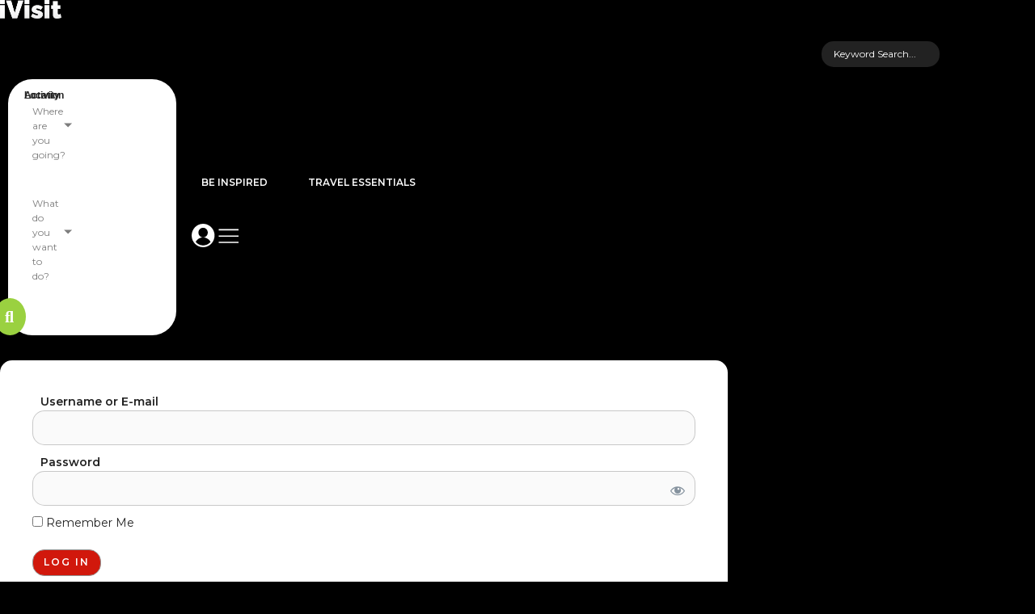

--- FILE ---
content_type: text/html; charset=UTF-8
request_url: https://ivisitscotland.co.uk/login/
body_size: 115206
content:
<!DOCTYPE html>
<html lang="en-GB">
<head>
<meta charset="UTF-8">
<meta name="viewport" content="width=device-width, initial-scale=1">
	<link rel="profile" href="https://gmpg.org/xfn/11"> 
	<title>Login &#x2d; iVisit</title><link rel="preload" as="style" href="https://fonts.googleapis.com/css?family=Montserrat%3Anormal%2C%2C600&#038;display=swap" /><link rel="stylesheet" href="https://fonts.googleapis.com/css?family=Montserrat%3Anormal%2C%2C600&#038;display=swap" media="print" onload="this.media='all'" /><noscript><link rel="stylesheet" href="https://fonts.googleapis.com/css?family=Montserrat%3Anormal%2C%2C600&#038;display=swap" /></noscript>

<!-- The SEO Framework by Sybre Waaijer -->
<meta name="robots" content="max-snippet:-1,max-image-preview:standard,max-video-preview:-1" />
<link rel="canonical" href="https://ivisitscotland.co.uk/login/" />
<meta property="og:type" content="website" />
<meta property="og:locale" content="en_GB" />
<meta property="og:site_name" content="iVisit" />
<meta property="og:title" content="Login" />
<meta property="og:url" content="https://ivisitscotland.co.uk/login/" />
<meta property="og:image" content="https://ivisitscotland.co.uk/wp-content/uploads/2023/11/287100985_10166034040055316_5981096822682651271_n.jpg" />
<meta property="og:image:width" content="676" />
<meta property="og:image:height" content="676" />
<meta name="twitter:card" content="summary_large_image" />
<meta name="twitter:title" content="Login" />
<meta name="twitter:image" content="https://ivisitscotland.co.uk/wp-content/uploads/2023/11/287100985_10166034040055316_5981096822682651271_n.jpg" />
<script type="application/ld+json">{"@context":"https://schema.org","@graph":[{"@type":"WebSite","@id":"https://ivisitscotland.co.uk/#/schema/WebSite","url":"https://ivisitscotland.co.uk/","name":"iVisit","description":"Find Great Places to Visit Near You","inLanguage":"en-GB","potentialAction":{"@type":"SearchAction","target":{"@type":"EntryPoint","urlTemplate":"https://ivisitscotland.co.uk/search/{search_term_string}/"},"query-input":"required name=search_term_string"},"publisher":{"@type":"Organization","@id":"https://ivisitscotland.co.uk/#/schema/Organization","name":"iVisit","url":"https://ivisitscotland.co.uk/","logo":{"@type":"ImageObject","url":"https://ivisitscotland.co.uk/wp-content/uploads/2023/11/287100985_10166034040055316_5981096822682651271_n.jpg","contentUrl":"https://ivisitscotland.co.uk/wp-content/uploads/2023/11/287100985_10166034040055316_5981096822682651271_n.jpg","width":676,"height":676,"contentSize":"23365"}}},{"@type":"WebPage","@id":"https://ivisitscotland.co.uk/login/","url":"https://ivisitscotland.co.uk/login/","name":"Login &#x2d; iVisit","inLanguage":"en-GB","isPartOf":{"@id":"https://ivisitscotland.co.uk/#/schema/WebSite"},"breadcrumb":{"@type":"BreadcrumbList","@id":"https://ivisitscotland.co.uk/#/schema/BreadcrumbList","itemListElement":[{"@type":"ListItem","position":1,"item":"https://ivisitscotland.co.uk/","name":"iVisit"},{"@type":"ListItem","position":2,"name":"Login"}]},"potentialAction":{"@type":"ReadAction","target":"https://ivisitscotland.co.uk/login/"}}]}</script>
<!-- / The SEO Framework by Sybre Waaijer | 5.11ms meta | 1.03ms boot -->

<link rel='dns-prefetch' href='//fonts.googleapis.com' />
<link href='https://fonts.gstatic.com' crossorigin rel='preconnect' />
<link rel="alternate" type="application/rss+xml" title="iVisit &raquo; Feed" href="https://ivisitscotland.co.uk/feed/" />
<link rel="alternate" type="application/rss+xml" title="iVisit &raquo; Comments Feed" href="https://ivisitscotland.co.uk/comments/feed/" />
<link rel="alternate" title="oEmbed (JSON)" type="application/json+oembed" href="https://ivisitscotland.co.uk/wp-json/oembed/1.0/embed?url=https%3A%2F%2Fivisitscotland.co.uk%2Flogin%2F" />
<link rel="alternate" title="oEmbed (XML)" type="text/xml+oembed" href="https://ivisitscotland.co.uk/wp-json/oembed/1.0/embed?url=https%3A%2F%2Fivisitscotland.co.uk%2Flogin%2F&#038;format=xml" />
<style id='wp-img-auto-sizes-contain-inline-css'>
img:is([sizes=auto i],[sizes^="auto," i]){contain-intrinsic-size:3000px 1500px}
/*# sourceURL=wp-img-auto-sizes-contain-inline-css */
</style>
<link data-minify="1" rel='stylesheet' id='jet-menu-astra-css' href='https://ivisitscotland.co.uk/wp-content/cache/min/1/wp-content/plugins/jet-menu/integration/themes/astra/assets/css/style.css?ver=1769168491' media='all' />
<link data-minify="1" rel='stylesheet' id='mp-theme-css' href='https://ivisitscotland.co.uk/wp-content/cache/min/1/wp-content/plugins/memberpress/css/ui/theme.css?ver=1769168491' media='all' />
<link data-minify="1" rel='stylesheet' id='mp-account-css-css' href='https://ivisitscotland.co.uk/wp-content/cache/min/1/wp-content/plugins/memberpress/css/ui/account.css?ver=1769168491' media='all' />
<link data-minify="1" rel='stylesheet' id='dashicons-css' href='https://ivisitscotland.co.uk/wp-content/cache/min/1/wp-includes/css/dashicons.min.css?ver=1769168491' media='all' />
<link data-minify="1" rel='stylesheet' id='mp-login-css-css' href='https://ivisitscotland.co.uk/wp-content/cache/min/1/wp-content/plugins/memberpress/css/ui/login.css?ver=1769168491' media='all' />
<link rel='stylesheet' id='mepr-jquery-ui-smoothness-css' href='https://ivisitscotland.co.uk/wp-content/plugins/memberpress/css/vendor/jquery-ui/smoothness.min.css?ver=1.13.3' media='all' />
<link data-minify="1" rel='stylesheet' id='jquery-ui-timepicker-addon-css' href='https://ivisitscotland.co.uk/wp-content/cache/min/1/wp-content/plugins/memberpress/css/vendor/jquery-ui-timepicker-addon.css?ver=1769168491' media='all' />
<link rel='stylesheet' id='jquery-magnific-popup-css' href='https://ivisitscotland.co.uk/wp-content/plugins/memberpress/css/vendor/magnific-popup.min.css?ver=6.9' media='all' />
<link data-minify="1" rel='stylesheet' id='mp-signup-css' href='https://ivisitscotland.co.uk/wp-content/cache/min/1/wp-content/plugins/memberpress/css/signup.css?ver=1769168491' media='all' />
<link rel='stylesheet' id='mp-plans-css-css' href='https://ivisitscotland.co.uk/wp-content/plugins/memberpress/css/plans.min.css?ver=1.12.11' media='all' />
<link rel='stylesheet' id='astra-theme-css-css' href='https://ivisitscotland.co.uk/wp-content/themes/astra/assets/css/minified/frontend.min.css?ver=4.12.1' media='all' />
<style id='astra-theme-css-inline-css'>
.ast-no-sidebar .entry-content .alignfull {margin-left: calc( -50vw + 50%);margin-right: calc( -50vw + 50%);max-width: 100vw;width: 100vw;}.ast-no-sidebar .entry-content .alignwide {margin-left: calc(-41vw + 50%);margin-right: calc(-41vw + 50%);max-width: unset;width: unset;}.ast-no-sidebar .entry-content .alignfull .alignfull,.ast-no-sidebar .entry-content .alignfull .alignwide,.ast-no-sidebar .entry-content .alignwide .alignfull,.ast-no-sidebar .entry-content .alignwide .alignwide,.ast-no-sidebar .entry-content .wp-block-column .alignfull,.ast-no-sidebar .entry-content .wp-block-column .alignwide{width: 100%;margin-left: auto;margin-right: auto;}.wp-block-gallery,.blocks-gallery-grid {margin: 0;}.wp-block-separator {max-width: 100px;}.wp-block-separator.is-style-wide,.wp-block-separator.is-style-dots {max-width: none;}.entry-content .has-2-columns .wp-block-column:first-child {padding-right: 10px;}.entry-content .has-2-columns .wp-block-column:last-child {padding-left: 10px;}@media (max-width: 782px) {.entry-content .wp-block-columns .wp-block-column {flex-basis: 100%;}.entry-content .has-2-columns .wp-block-column:first-child {padding-right: 0;}.entry-content .has-2-columns .wp-block-column:last-child {padding-left: 0;}}body .entry-content .wp-block-latest-posts {margin-left: 0;}body .entry-content .wp-block-latest-posts li {list-style: none;}.ast-no-sidebar .ast-container .entry-content .wp-block-latest-posts {margin-left: 0;}.ast-header-break-point .entry-content .alignwide {margin-left: auto;margin-right: auto;}.entry-content .blocks-gallery-item img {margin-bottom: auto;}.wp-block-pullquote {border-top: 4px solid #555d66;border-bottom: 4px solid #555d66;color: #40464d;}:root{--ast-post-nav-space:0;--ast-container-default-xlg-padding:6.67em;--ast-container-default-lg-padding:5.67em;--ast-container-default-slg-padding:4.34em;--ast-container-default-md-padding:3.34em;--ast-container-default-sm-padding:6.67em;--ast-container-default-xs-padding:2.4em;--ast-container-default-xxs-padding:1.4em;--ast-code-block-background:#EEEEEE;--ast-comment-inputs-background:#FAFAFA;--ast-normal-container-width:1200px;--ast-narrow-container-width:750px;--ast-blog-title-font-weight:normal;--ast-blog-meta-weight:inherit;--ast-global-color-primary:var(--ast-global-color-5);--ast-global-color-secondary:var(--ast-global-color-4);--ast-global-color-alternate-background:var(--ast-global-color-7);--ast-global-color-subtle-background:var(--ast-global-color-6);--ast-bg-style-guide:var( --ast-global-color-secondary,--ast-global-color-5 );--ast-shadow-style-guide:0px 0px 4px 0 #00000057;--ast-global-dark-bg-style:#fff;--ast-global-dark-lfs:#fbfbfb;--ast-widget-bg-color:#fafafa;--ast-wc-container-head-bg-color:#fbfbfb;--ast-title-layout-bg:#eeeeee;--ast-search-border-color:#e7e7e7;--ast-lifter-hover-bg:#e6e6e6;--ast-gallery-block-color:#000;--srfm-color-input-label:var(--ast-global-color-2);}html{font-size:75%;}a,.page-title{color:#ed1b24;}a:hover,a:focus{color:#d70f19;}body,button,input,select,textarea,.ast-button,.ast-custom-button{font-family:'Montserrat',sans-serif;font-weight:normal;font-size:12px;font-size:1rem;line-height:var(--ast-body-line-height,1.5em);}blockquote{color:#000000;}p,.entry-content p{margin-bottom:0em;}h1,h2,h3,h4,h5,h6,.entry-content :where(h1,h2,h3,h4,h5,h6),.site-title,.site-title a{font-family:'Montserrat',sans-serif;font-weight:600;line-height:1.5em;}.ast-site-identity .site-title a{color:var(--ast-global-color-2);}.site-title{font-size:20px;font-size:1.6666666666667rem;display:none;}header .custom-logo-link img{max-width:226px;width:226px;}.astra-logo-svg{width:226px;}.site-header .site-description{font-size:15px;font-size:1.25rem;display:none;}.entry-title{font-size:40px;font-size:3.3333333333333rem;}.archive .ast-article-post .ast-article-inner,.blog .ast-article-post .ast-article-inner,.archive .ast-article-post .ast-article-inner:hover,.blog .ast-article-post .ast-article-inner:hover{overflow:hidden;}h1,.entry-content :where(h1){font-size:26px;font-size:2.1666666666667rem;font-weight:600;font-family:'Montserrat',sans-serif;line-height:1.4em;}h2,.entry-content :where(h2){font-size:20px;font-size:1.6666666666667rem;font-weight:600;font-family:'Montserrat',sans-serif;line-height:1.3em;}h3,.entry-content :where(h3){font-size:16px;font-size:1.3333333333333rem;font-weight:600;font-family:'Montserrat',sans-serif;line-height:1.3em;}h4,.entry-content :where(h4){font-size:14px;font-size:1.1666666666667rem;line-height:1.2em;font-family:'Montserrat',sans-serif;}h5,.entry-content :where(h5){font-size:14px;font-size:1.1666666666667rem;line-height:1.2em;font-family:'Montserrat',sans-serif;}h6,.entry-content :where(h6){font-size:14px;font-size:1.1666666666667rem;line-height:1.25em;font-family:'Montserrat',sans-serif;}::selection{background-color:#ed1b24;color:#ffffff;}body,h1,h2,h3,h4,h5,h6,.entry-title a,.entry-content :where(h1,h2,h3,h4,h5,h6){color:#333333;}.tagcloud a:hover,.tagcloud a:focus,.tagcloud a.current-item{color:#ffffff;border-color:#ed1b24;background-color:#ed1b24;}input:focus,input[type="text"]:focus,input[type="email"]:focus,input[type="url"]:focus,input[type="password"]:focus,input[type="reset"]:focus,input[type="search"]:focus,textarea:focus{border-color:#ed1b24;}input[type="radio"]:checked,input[type=reset],input[type="checkbox"]:checked,input[type="checkbox"]:hover:checked,input[type="checkbox"]:focus:checked,input[type=range]::-webkit-slider-thumb{border-color:#ed1b24;background-color:#ed1b24;box-shadow:none;}.site-footer a:hover + .post-count,.site-footer a:focus + .post-count{background:#ed1b24;border-color:#ed1b24;}.single .nav-links .nav-previous,.single .nav-links .nav-next{color:#ed1b24;}.entry-meta,.entry-meta *{line-height:1.45;color:#ed1b24;}.entry-meta a:not(.ast-button):hover,.entry-meta a:not(.ast-button):hover *,.entry-meta a:not(.ast-button):focus,.entry-meta a:not(.ast-button):focus *,.page-links > .page-link,.page-links .page-link:hover,.post-navigation a:hover{color:#d70f19;}#cat option,.secondary .calendar_wrap thead a,.secondary .calendar_wrap thead a:visited{color:#ed1b24;}.secondary .calendar_wrap #today,.ast-progress-val span{background:#ed1b24;}.secondary a:hover + .post-count,.secondary a:focus + .post-count{background:#ed1b24;border-color:#ed1b24;}.calendar_wrap #today > a{color:#ffffff;}.page-links .page-link,.single .post-navigation a{color:#ed1b24;}.ast-search-menu-icon .search-form button.search-submit{padding:0 4px;}.ast-search-menu-icon form.search-form{padding-right:0;}.ast-search-menu-icon.slide-search input.search-field{width:0;}.ast-header-search .ast-search-menu-icon.ast-dropdown-active .search-form,.ast-header-search .ast-search-menu-icon.ast-dropdown-active .search-field:focus{transition:all 0.2s;}.search-form input.search-field:focus{outline:none;}.widget-title,.widget .wp-block-heading{font-size:17px;font-size:1.4166666666667rem;color:#333333;}.ast-search-menu-icon.slide-search a:focus-visible:focus-visible,.astra-search-icon:focus-visible,#close:focus-visible,a:focus-visible,.ast-menu-toggle:focus-visible,.site .skip-link:focus-visible,.wp-block-loginout input:focus-visible,.wp-block-search.wp-block-search__button-inside .wp-block-search__inside-wrapper,.ast-header-navigation-arrow:focus-visible,.ast-orders-table__row .ast-orders-table__cell:focus-visible,a#ast-apply-coupon:focus-visible,#ast-apply-coupon:focus-visible,#close:focus-visible,.button.search-submit:focus-visible,#search_submit:focus,.normal-search:focus-visible,.ast-header-account-wrap:focus-visible,.astra-cart-drawer-close:focus,.ast-single-variation:focus,.ast-button:focus,.ast-builder-button-wrap:has(.ast-custom-button-link:focus),.ast-builder-button-wrap .ast-custom-button-link:focus{outline-style:dotted;outline-color:inherit;outline-width:thin;}input:focus,input[type="text"]:focus,input[type="email"]:focus,input[type="url"]:focus,input[type="password"]:focus,input[type="reset"]:focus,input[type="search"]:focus,input[type="number"]:focus,textarea:focus,.wp-block-search__input:focus,[data-section="section-header-mobile-trigger"] .ast-button-wrap .ast-mobile-menu-trigger-minimal:focus,.ast-mobile-popup-drawer.active .menu-toggle-close:focus,#ast-scroll-top:focus,#coupon_code:focus,#ast-coupon-code:focus{border-style:dotted;border-color:inherit;border-width:thin;}input{outline:none;}.ast-logo-title-inline .site-logo-img{padding-right:1em;}.site-logo-img img{ transition:all 0.2s linear;}body .ast-oembed-container *{position:absolute;top:0;width:100%;height:100%;left:0;}body .wp-block-embed-pocket-casts .ast-oembed-container *{position:unset;}.ast-single-post-featured-section + article {margin-top: 2em;}.site-content .ast-single-post-featured-section img {width: 100%;overflow: hidden;object-fit: cover;}.site > .ast-single-related-posts-container {margin-top: 0;}@media (min-width: 922px) {.ast-desktop .ast-container--narrow {max-width: var(--ast-narrow-container-width);margin: 0 auto;}}.ast-page-builder-template .hentry {margin: 0;}.ast-page-builder-template .site-content > .ast-container {max-width: 100%;padding: 0;}.ast-page-builder-template .site .site-content #primary {padding: 0;margin: 0;}.ast-page-builder-template .no-results {text-align: center;margin: 4em auto;}.ast-page-builder-template .ast-pagination {padding: 2em;}.ast-page-builder-template .entry-header.ast-no-title.ast-no-thumbnail {margin-top: 0;}.ast-page-builder-template .entry-header.ast-header-without-markup {margin-top: 0;margin-bottom: 0;}.ast-page-builder-template .entry-header.ast-no-title.ast-no-meta {margin-bottom: 0;}.ast-page-builder-template.single .post-navigation {padding-bottom: 2em;}.ast-page-builder-template.single-post .site-content > .ast-container {max-width: 100%;}.ast-page-builder-template .entry-header {margin-top: 4em;margin-left: auto;margin-right: auto;padding-left: 20px;padding-right: 20px;}.single.ast-page-builder-template .entry-header {padding-left: 20px;padding-right: 20px;}.ast-page-builder-template .ast-archive-description {margin: 4em auto 0;padding-left: 20px;padding-right: 20px;}.ast-page-builder-template.ast-no-sidebar .entry-content .alignwide {margin-left: 0;margin-right: 0;}@media (max-width:921.9px){#ast-desktop-header{display:none;}}@media (min-width:922px){#ast-mobile-header{display:none;}}.wp-block-buttons.aligncenter{justify-content:center;}@media (max-width:782px){.entry-content .wp-block-columns .wp-block-column{margin-left:0px;}}.wp-block-image.aligncenter{margin-left:auto;margin-right:auto;}.wp-block-table.aligncenter{margin-left:auto;margin-right:auto;}.wp-block-buttons .wp-block-button.is-style-outline .wp-block-button__link.wp-element-button,.ast-outline-button,.wp-block-uagb-buttons-child .uagb-buttons-repeater.ast-outline-button{border-color:#ed1b24;border-top-width:2px;border-right-width:2px;border-bottom-width:2px;border-left-width:2px;font-family:inherit;font-weight:600;font-size:12px;font-size:1rem;line-height:1em;border-top-left-radius:15px;border-top-right-radius:15px;border-bottom-right-radius:15px;border-bottom-left-radius:15px;}.wp-block-button.is-style-outline .wp-block-button__link:hover,.wp-block-buttons .wp-block-button.is-style-outline .wp-block-button__link:focus,.wp-block-buttons .wp-block-button.is-style-outline > .wp-block-button__link:not(.has-text-color):hover,.wp-block-buttons .wp-block-button.wp-block-button__link.is-style-outline:not(.has-text-color):hover,.ast-outline-button:hover,.ast-outline-button:focus,.wp-block-uagb-buttons-child .uagb-buttons-repeater.ast-outline-button:hover,.wp-block-uagb-buttons-child .uagb-buttons-repeater.ast-outline-button:focus{background-color:#d30a14;}.wp-block-button .wp-block-button__link.wp-element-button.is-style-outline:not(.has-background),.wp-block-button.is-style-outline>.wp-block-button__link.wp-element-button:not(.has-background),.ast-outline-button{background-color:#ed1b24;}.entry-content[data-ast-blocks-layout] > figure{margin-bottom:1em;}.elementor-widget-container .elementor-loop-container .e-loop-item[data-elementor-type="loop-item"]{width:100%;}@media (max-width:921px){.ast-left-sidebar #content > .ast-container{display:flex;flex-direction:column-reverse;width:100%;}.ast-separate-container .ast-article-post,.ast-separate-container .ast-article-single{padding:1.5em 2.14em;}.ast-author-box img.avatar{margin:20px 0 0 0;}}@media (min-width:922px){.ast-separate-container.ast-right-sidebar #primary,.ast-separate-container.ast-left-sidebar #primary{border:0;}.search-no-results.ast-separate-container #primary{margin-bottom:4em;}}.elementor-widget-button .elementor-button{border-style:solid;text-decoration:none;border-top-width:0px;border-right-width:0px;border-left-width:0px;border-bottom-width:0px;}body .elementor-button.elementor-size-sm,body .elementor-button.elementor-size-xs,body .elementor-button.elementor-size-md,body .elementor-button.elementor-size-lg,body .elementor-button.elementor-size-xl,body .elementor-button{border-top-left-radius:15px;border-top-right-radius:15px;border-bottom-right-radius:15px;border-bottom-left-radius:15px;padding-top:16px;padding-right:32px;padding-bottom:16px;padding-left:32px;}.elementor-widget-button .elementor-button{border-color:#ed1b24;background-color:#ed1b24;}.elementor-widget-button .elementor-button:hover,.elementor-widget-button .elementor-button:focus{color:#ffffff;background-color:#d30a14;border-color:#d30a14;}.wp-block-button .wp-block-button__link ,.elementor-widget-button .elementor-button{color:#ffffff;}.elementor-widget-button .elementor-button{font-weight:600;font-size:12px;font-size:1rem;line-height:1em;text-transform:uppercase;letter-spacing:2px;}body .elementor-button.elementor-size-sm,body .elementor-button.elementor-size-xs,body .elementor-button.elementor-size-md,body .elementor-button.elementor-size-lg,body .elementor-button.elementor-size-xl,body .elementor-button{font-size:12px;font-size:1rem;}.wp-block-button .wp-block-button__link:hover,.wp-block-button .wp-block-button__link:focus{color:#ffffff;background-color:#d30a14;border-color:#d30a14;}.elementor-widget-heading h1.elementor-heading-title{line-height:1.4em;}.elementor-widget-heading h2.elementor-heading-title{line-height:1.3em;}.elementor-widget-heading h3.elementor-heading-title{line-height:1.3em;}.elementor-widget-heading h4.elementor-heading-title{line-height:1.2em;}.elementor-widget-heading h5.elementor-heading-title{line-height:1.2em;}.elementor-widget-heading h6.elementor-heading-title{line-height:1.25em;}.wp-block-button .wp-block-button__link{border-style:solid;border-top-width:0px;border-right-width:0px;border-left-width:0px;border-bottom-width:0px;border-color:#ed1b24;background-color:#ed1b24;color:#ffffff;font-family:inherit;font-weight:600;line-height:1em;text-transform:uppercase;letter-spacing:2px;font-size:12px;font-size:1rem;border-top-left-radius:15px;border-top-right-radius:15px;border-bottom-right-radius:15px;border-bottom-left-radius:15px;padding-top:16px;padding-right:32px;padding-bottom:16px;padding-left:32px;}.menu-toggle,button,.ast-button,.ast-custom-button,.button,input#submit,input[type="button"],input[type="submit"],input[type="reset"]{border-style:solid;border-top-width:0px;border-right-width:0px;border-left-width:0px;border-bottom-width:0px;color:#ffffff;border-color:#ed1b24;background-color:#ed1b24;padding-top:16px;padding-right:32px;padding-bottom:16px;padding-left:32px;font-family:inherit;font-weight:600;font-size:12px;font-size:1rem;line-height:1em;text-transform:uppercase;letter-spacing:2px;border-top-left-radius:15px;border-top-right-radius:15px;border-bottom-right-radius:15px;border-bottom-left-radius:15px;}button:focus,.menu-toggle:hover,button:hover,.ast-button:hover,.ast-custom-button:hover .button:hover,.ast-custom-button:hover ,input[type=reset]:hover,input[type=reset]:focus,input#submit:hover,input#submit:focus,input[type="button"]:hover,input[type="button"]:focus,input[type="submit"]:hover,input[type="submit"]:focus{color:#ffffff;background-color:#d30a14;border-color:#d30a14;}@media (max-width:921px){.ast-mobile-header-stack .main-header-bar .ast-search-menu-icon{display:inline-block;}.ast-header-break-point.ast-header-custom-item-outside .ast-mobile-header-stack .main-header-bar .ast-search-icon{margin:0;}.ast-comment-avatar-wrap img{max-width:2.5em;}.ast-comment-meta{padding:0 1.8888em 1.3333em;}.ast-separate-container .ast-comment-list li.depth-1{padding:1.5em 2.14em;}.ast-separate-container .comment-respond{padding:2em 2.14em;}}@media (min-width:544px){.ast-container{max-width:100%;}}@media (max-width:544px){.ast-separate-container .ast-article-post,.ast-separate-container .ast-article-single,.ast-separate-container .comments-title,.ast-separate-container .ast-archive-description{padding:1.5em 1em;}.ast-separate-container #content .ast-container{padding-left:0.54em;padding-right:0.54em;}.ast-separate-container .ast-comment-list .bypostauthor{padding:.5em;}.ast-search-menu-icon.ast-dropdown-active .search-field{width:170px;}} #ast-mobile-header .ast-site-header-cart-li a{pointer-events:none;}@media (min-width:545px){.ast-page-builder-template .comments-area,.single.ast-page-builder-template .entry-header,.single.ast-page-builder-template .post-navigation,.single.ast-page-builder-template .ast-single-related-posts-container{max-width:1240px;margin-left:auto;margin-right:auto;}}body,.ast-separate-container{background-color:#ffffff;background-image:none;}.ast-no-sidebar.ast-separate-container .entry-content .alignfull {margin-left: -6.67em;margin-right: -6.67em;width: auto;}@media (max-width: 1200px) {.ast-no-sidebar.ast-separate-container .entry-content .alignfull {margin-left: -2.4em;margin-right: -2.4em;}}@media (max-width: 768px) {.ast-no-sidebar.ast-separate-container .entry-content .alignfull {margin-left: -2.14em;margin-right: -2.14em;}}@media (max-width: 544px) {.ast-no-sidebar.ast-separate-container .entry-content .alignfull {margin-left: -1em;margin-right: -1em;}}.ast-no-sidebar.ast-separate-container .entry-content .alignwide {margin-left: -20px;margin-right: -20px;}.ast-no-sidebar.ast-separate-container .entry-content .wp-block-column .alignfull,.ast-no-sidebar.ast-separate-container .entry-content .wp-block-column .alignwide {margin-left: auto;margin-right: auto;width: 100%;}@media (max-width:921px){.site-title{display:none;}.site-header .site-description{display:none;}h1,.entry-content :where(h1){font-size:26px;}h2,.entry-content :where(h2){font-size:20px;}h3,.entry-content :where(h3){font-size:16px;}h4,.entry-content :where(h4){font-size:14px;font-size:1.1666666666667rem;}h5,.entry-content :where(h5){font-size:14px;font-size:1.1666666666667rem;}h6,.entry-content :where(h6){font-size:14px;font-size:1.1666666666667rem;}.astra-logo-svg{width:32px;}header .custom-logo-link img,.ast-header-break-point .site-logo-img .custom-mobile-logo-link img{max-width:32px;width:32px;}}@media (max-width:544px){.site-title{font-size:20px;font-size:1.6666666666667rem;display:none;}.site-header .site-description{display:none;}h1,.entry-content :where(h1){font-size:21px;}h2,.entry-content :where(h2){font-size:19px;}h3,.entry-content :where(h3){font-size:17px;}h4,.entry-content :where(h4){font-size:14px;font-size:1.1666666666667rem;}h5,.entry-content :where(h5){font-size:14px;font-size:1.1666666666667rem;}h6,.entry-content :where(h6){font-size:14px;font-size:1.1666666666667rem;}header .custom-logo-link img,.ast-header-break-point .site-branding img,.ast-header-break-point .custom-logo-link img{max-width:42px;width:42px;}.astra-logo-svg{width:42px;}.ast-header-break-point .site-logo-img .custom-mobile-logo-link img{max-width:42px;}}@media (max-width:921px){html{font-size:68.4%;}}@media (max-width:544px){html{font-size:68.4%;}}@media (min-width:922px){.ast-container{max-width:1240px;}}@font-face {font-family: "Astra";src: url(https://ivisitscotland.co.uk/wp-content/themes/astra/assets/fonts/astra.woff) format("woff"),url(https://ivisitscotland.co.uk/wp-content/themes/astra/assets/fonts/astra.ttf) format("truetype"),url(https://ivisitscotland.co.uk/wp-content/themes/astra/assets/fonts/astra.svg#astra) format("svg");font-weight: normal;font-style: normal;font-display: fallback;}@media (min-width:922px){.main-header-menu .sub-menu .menu-item.ast-left-align-sub-menu:hover > .sub-menu,.main-header-menu .sub-menu .menu-item.ast-left-align-sub-menu.focus > .sub-menu{margin-left:-0px;}}.site .comments-area{padding-bottom:3em;}.astra-icon-down_arrow::after {content: "\e900";font-family: Astra;}.astra-icon-close::after {content: "\e5cd";font-family: Astra;}.astra-icon-drag_handle::after {content: "\e25d";font-family: Astra;}.astra-icon-format_align_justify::after {content: "\e235";font-family: Astra;}.astra-icon-menu::after {content: "\e5d2";font-family: Astra;}.astra-icon-reorder::after {content: "\e8fe";font-family: Astra;}.astra-icon-search::after {content: "\e8b6";font-family: Astra;}.astra-icon-zoom_in::after {content: "\e56b";font-family: Astra;}.astra-icon-check-circle::after {content: "\e901";font-family: Astra;}.astra-icon-shopping-cart::after {content: "\f07a";font-family: Astra;}.astra-icon-shopping-bag::after {content: "\f290";font-family: Astra;}.astra-icon-shopping-basket::after {content: "\f291";font-family: Astra;}.astra-icon-circle-o::after {content: "\e903";font-family: Astra;}.astra-icon-certificate::after {content: "\e902";font-family: Astra;}blockquote {padding: 1.2em;}:root .has-ast-global-color-0-color{color:var(--ast-global-color-0);}:root .has-ast-global-color-0-background-color{background-color:var(--ast-global-color-0);}:root .wp-block-button .has-ast-global-color-0-color{color:var(--ast-global-color-0);}:root .wp-block-button .has-ast-global-color-0-background-color{background-color:var(--ast-global-color-0);}:root .has-ast-global-color-1-color{color:var(--ast-global-color-1);}:root .has-ast-global-color-1-background-color{background-color:var(--ast-global-color-1);}:root .wp-block-button .has-ast-global-color-1-color{color:var(--ast-global-color-1);}:root .wp-block-button .has-ast-global-color-1-background-color{background-color:var(--ast-global-color-1);}:root .has-ast-global-color-2-color{color:var(--ast-global-color-2);}:root .has-ast-global-color-2-background-color{background-color:var(--ast-global-color-2);}:root .wp-block-button .has-ast-global-color-2-color{color:var(--ast-global-color-2);}:root .wp-block-button .has-ast-global-color-2-background-color{background-color:var(--ast-global-color-2);}:root .has-ast-global-color-3-color{color:var(--ast-global-color-3);}:root .has-ast-global-color-3-background-color{background-color:var(--ast-global-color-3);}:root .wp-block-button .has-ast-global-color-3-color{color:var(--ast-global-color-3);}:root .wp-block-button .has-ast-global-color-3-background-color{background-color:var(--ast-global-color-3);}:root .has-ast-global-color-4-color{color:var(--ast-global-color-4);}:root .has-ast-global-color-4-background-color{background-color:var(--ast-global-color-4);}:root .wp-block-button .has-ast-global-color-4-color{color:var(--ast-global-color-4);}:root .wp-block-button .has-ast-global-color-4-background-color{background-color:var(--ast-global-color-4);}:root .has-ast-global-color-5-color{color:var(--ast-global-color-5);}:root .has-ast-global-color-5-background-color{background-color:var(--ast-global-color-5);}:root .wp-block-button .has-ast-global-color-5-color{color:var(--ast-global-color-5);}:root .wp-block-button .has-ast-global-color-5-background-color{background-color:var(--ast-global-color-5);}:root .has-ast-global-color-6-color{color:var(--ast-global-color-6);}:root .has-ast-global-color-6-background-color{background-color:var(--ast-global-color-6);}:root .wp-block-button .has-ast-global-color-6-color{color:var(--ast-global-color-6);}:root .wp-block-button .has-ast-global-color-6-background-color{background-color:var(--ast-global-color-6);}:root .has-ast-global-color-7-color{color:var(--ast-global-color-7);}:root .has-ast-global-color-7-background-color{background-color:var(--ast-global-color-7);}:root .wp-block-button .has-ast-global-color-7-color{color:var(--ast-global-color-7);}:root .wp-block-button .has-ast-global-color-7-background-color{background-color:var(--ast-global-color-7);}:root .has-ast-global-color-8-color{color:var(--ast-global-color-8);}:root .has-ast-global-color-8-background-color{background-color:var(--ast-global-color-8);}:root .wp-block-button .has-ast-global-color-8-color{color:var(--ast-global-color-8);}:root .wp-block-button .has-ast-global-color-8-background-color{background-color:var(--ast-global-color-8);}:root{--ast-global-color-0:#0170B9;--ast-global-color-1:#3a3a3a;--ast-global-color-2:#3a3a3a;--ast-global-color-3:#4B4F58;--ast-global-color-4:#F5F5F5;--ast-global-color-5:#FFFFFF;--ast-global-color-6:#E5E5E5;--ast-global-color-7:#424242;--ast-global-color-8:#000000;}:root {--ast-border-color : #dddddd;}.ast-single-entry-banner {-js-display: flex;display: flex;flex-direction: column;justify-content: center;text-align: center;position: relative;background: var(--ast-title-layout-bg);}.ast-single-entry-banner[data-banner-layout="layout-1"] {max-width: 1200px;background: inherit;padding: 20px 0;}.ast-single-entry-banner[data-banner-width-type="custom"] {margin: 0 auto;width: 100%;}.ast-single-entry-banner + .site-content .entry-header {margin-bottom: 0;}.site .ast-author-avatar {--ast-author-avatar-size: ;}a.ast-underline-text {text-decoration: underline;}.ast-container > .ast-terms-link {position: relative;display: block;}a.ast-button.ast-badge-tax {padding: 4px 8px;border-radius: 3px;font-size: inherit;}header.entry-header{text-align:left;}header.entry-header .entry-title{font-size:30px;font-size:2.5rem;}header.entry-header > *:not(:last-child){margin-bottom:10px;}@media (max-width:921px){header.entry-header{text-align:left;}}@media (max-width:544px){header.entry-header{text-align:left;}}.ast-archive-entry-banner {-js-display: flex;display: flex;flex-direction: column;justify-content: center;text-align: center;position: relative;background: var(--ast-title-layout-bg);}.ast-archive-entry-banner[data-banner-width-type="custom"] {margin: 0 auto;width: 100%;}.ast-archive-entry-banner[data-banner-layout="layout-1"] {background: inherit;padding: 20px 0;text-align: left;}body.archive .ast-archive-description{max-width:1200px;width:100%;text-align:left;padding-top:3em;padding-right:3em;padding-bottom:3em;padding-left:3em;}body.archive .ast-archive-description .ast-archive-title,body.archive .ast-archive-description .ast-archive-title *{font-size:40px;font-size:3.3333333333333rem;text-transform:capitalize;}body.archive .ast-archive-description > *:not(:last-child){margin-bottom:10px;}@media (max-width:921px){body.archive .ast-archive-description{text-align:left;}}@media (max-width:544px){body.archive .ast-archive-description{text-align:left;}}.ast-breadcrumbs .trail-browse,.ast-breadcrumbs .trail-items,.ast-breadcrumbs .trail-items li{display:inline-block;margin:0;padding:0;border:none;background:inherit;text-indent:0;text-decoration:none;}.ast-breadcrumbs .trail-browse{font-size:inherit;font-style:inherit;font-weight:inherit;color:inherit;}.ast-breadcrumbs .trail-items{list-style:none;}.trail-items li::after{padding:0 0.3em;content:"\00bb";}.trail-items li:last-of-type::after{display:none;}h1,h2,h3,h4,h5,h6,.entry-content :where(h1,h2,h3,h4,h5,h6){color:#333333;}@media (max-width:921px){.ast-builder-grid-row-container.ast-builder-grid-row-tablet-3-firstrow .ast-builder-grid-row > *:first-child,.ast-builder-grid-row-container.ast-builder-grid-row-tablet-3-lastrow .ast-builder-grid-row > *:last-child{grid-column:1 / -1;}}@media (max-width:544px){.ast-builder-grid-row-container.ast-builder-grid-row-mobile-3-firstrow .ast-builder-grid-row > *:first-child,.ast-builder-grid-row-container.ast-builder-grid-row-mobile-3-lastrow .ast-builder-grid-row > *:last-child{grid-column:1 / -1;}}.ast-builder-layout-element[data-section="title_tagline"]{display:flex;}@media (max-width:921px){.ast-header-break-point .ast-builder-layout-element[data-section="title_tagline"]{display:flex;}}@media (max-width:544px){.ast-header-break-point .ast-builder-layout-element[data-section="title_tagline"]{display:flex;}}.ast-builder-menu-1{font-family:inherit;font-weight:inherit;}.ast-builder-menu-1 .sub-menu,.ast-builder-menu-1 .inline-on-mobile .sub-menu{border-top-width:2px;border-bottom-width:0px;border-right-width:0px;border-left-width:0px;border-color:#ffffff;border-style:solid;}.ast-builder-menu-1 .sub-menu .sub-menu{top:-2px;}.ast-builder-menu-1 .main-header-menu > .menu-item > .sub-menu,.ast-builder-menu-1 .main-header-menu > .menu-item > .astra-full-megamenu-wrapper{margin-top:0px;}.ast-desktop .ast-builder-menu-1 .main-header-menu > .menu-item > .sub-menu:before,.ast-desktop .ast-builder-menu-1 .main-header-menu > .menu-item > .astra-full-megamenu-wrapper:before{height:calc( 0px + 2px + 5px );}.ast-desktop .ast-builder-menu-1 .menu-item .sub-menu .menu-link,.ast-header-break-point .main-navigation ul .menu-item .menu-link{border-bottom-width:1px;border-color:#ffffff;border-style:solid;}.ast-desktop .ast-builder-menu-1 .menu-item .sub-menu:last-child > .menu-item > .menu-link,.ast-header-break-point .main-navigation ul .menu-item .menu-link{border-bottom-width:1px;}.ast-desktop .ast-builder-menu-1 .menu-item:last-child > .menu-item > .menu-link{border-bottom-width:0;}@media (max-width:921px){.ast-header-break-point .ast-builder-menu-1 .menu-item.menu-item-has-children > .ast-menu-toggle{top:0;}.ast-builder-menu-1 .inline-on-mobile .menu-item.menu-item-has-children > .ast-menu-toggle{right:-15px;}.ast-builder-menu-1 .menu-item-has-children > .menu-link:after{content:unset;}.ast-builder-menu-1 .main-header-menu > .menu-item > .sub-menu,.ast-builder-menu-1 .main-header-menu > .menu-item > .astra-full-megamenu-wrapper{margin-top:0;}}@media (max-width:544px){.ast-header-break-point .ast-builder-menu-1 .menu-item.menu-item-has-children > .ast-menu-toggle{top:0;}.ast-builder-menu-1 .main-header-menu > .menu-item > .sub-menu,.ast-builder-menu-1 .main-header-menu > .menu-item > .astra-full-megamenu-wrapper{margin-top:0;}}.ast-builder-menu-1{display:flex;}@media (max-width:921px){.ast-header-break-point .ast-builder-menu-1{display:flex;}}@media (max-width:544px){.ast-header-break-point .ast-builder-menu-1{display:flex;}}.site-below-footer-wrap{padding-top:20px;padding-bottom:20px;}.site-below-footer-wrap[data-section="section-below-footer-builder"]{background-color:#f7f7f8;background-image:none;min-height:80px;border-style:solid;border-width:0px;border-top-width:1px;border-top-color:#eaeaea;}.site-below-footer-wrap[data-section="section-below-footer-builder"] .ast-builder-grid-row{max-width:1200px;min-height:80px;margin-left:auto;margin-right:auto;}.site-below-footer-wrap[data-section="section-below-footer-builder"] .ast-builder-grid-row,.site-below-footer-wrap[data-section="section-below-footer-builder"] .site-footer-section{align-items:flex-start;}.site-below-footer-wrap[data-section="section-below-footer-builder"].ast-footer-row-inline .site-footer-section{display:flex;margin-bottom:0;}.ast-builder-grid-row-full .ast-builder-grid-row{grid-template-columns:1fr;}@media (max-width:921px){.site-below-footer-wrap[data-section="section-below-footer-builder"].ast-footer-row-tablet-inline .site-footer-section{display:flex;margin-bottom:0;}.site-below-footer-wrap[data-section="section-below-footer-builder"].ast-footer-row-tablet-stack .site-footer-section{display:block;margin-bottom:10px;}.ast-builder-grid-row-container.ast-builder-grid-row-tablet-full .ast-builder-grid-row{grid-template-columns:1fr;}}@media (max-width:544px){.site-below-footer-wrap[data-section="section-below-footer-builder"].ast-footer-row-mobile-inline .site-footer-section{display:flex;margin-bottom:0;}.site-below-footer-wrap[data-section="section-below-footer-builder"].ast-footer-row-mobile-stack .site-footer-section{display:block;margin-bottom:10px;}.ast-builder-grid-row-container.ast-builder-grid-row-mobile-full .ast-builder-grid-row{grid-template-columns:1fr;}}.site-below-footer-wrap[data-section="section-below-footer-builder"]{display:none;}@media (max-width:921px){.ast-header-break-point .site-below-footer-wrap[data-section="section-below-footer-builder"]{display:none;}}@media (max-width:544px){.ast-header-break-point .site-below-footer-wrap[data-section="section-below-footer-builder"]{display:none;}}.ast-footer-copyright{text-align:left;}.ast-footer-copyright.site-footer-focus-item {color:#4e5768;}@media (max-width:921px){.ast-footer-copyright{text-align:left;}}@media (max-width:544px){.ast-footer-copyright{text-align:center;}}.ast-footer-copyright.ast-builder-layout-element{display:flex;}@media (max-width:921px){.ast-header-break-point .ast-footer-copyright.ast-builder-layout-element{display:flex;}}@media (max-width:544px){.ast-header-break-point .ast-footer-copyright.ast-builder-layout-element{display:flex;}}.site-footer{background-color:#f7f7f8;background-image:none;}.elementor-widget-heading .elementor-heading-title{margin:0;}.elementor-page .ast-menu-toggle{color:unset !important;background:unset !important;}.elementor-post.elementor-grid-item.hentry{margin-bottom:0;}.woocommerce div.product .elementor-element.elementor-products-grid .related.products ul.products li.product,.elementor-element .elementor-wc-products .woocommerce[class*='columns-'] ul.products li.product{width:auto;margin:0;float:none;}body .elementor hr{background-color:#ccc;margin:0;}.ast-left-sidebar .elementor-section.elementor-section-stretched,.ast-right-sidebar .elementor-section.elementor-section-stretched{max-width:100%;left:0 !important;}.elementor-posts-container [CLASS*="ast-width-"]{width:100%;}.elementor-template-full-width .ast-container{display:block;}.elementor-screen-only,.screen-reader-text,.screen-reader-text span,.ui-helper-hidden-accessible{top:0 !important;}@media (max-width:544px){.elementor-element .elementor-wc-products .woocommerce[class*="columns-"] ul.products li.product{width:auto;margin:0;}.elementor-element .woocommerce .woocommerce-result-count{float:none;}}.ast-header-break-point .main-header-bar{border-bottom-width:1px;}@media (min-width:922px){.main-header-bar{border-bottom-width:1px;}}.main-header-menu .menu-item, #astra-footer-menu .menu-item, .main-header-bar .ast-masthead-custom-menu-items{-js-display:flex;display:flex;-webkit-box-pack:center;-webkit-justify-content:center;-moz-box-pack:center;-ms-flex-pack:center;justify-content:center;-webkit-box-orient:vertical;-webkit-box-direction:normal;-webkit-flex-direction:column;-moz-box-orient:vertical;-moz-box-direction:normal;-ms-flex-direction:column;flex-direction:column;}.main-header-menu > .menu-item > .menu-link, #astra-footer-menu > .menu-item > .menu-link{height:100%;-webkit-box-align:center;-webkit-align-items:center;-moz-box-align:center;-ms-flex-align:center;align-items:center;-js-display:flex;display:flex;}.header-main-layout-1 .ast-flex.main-header-container, .header-main-layout-3 .ast-flex.main-header-container{-webkit-align-content:center;-ms-flex-line-pack:center;align-content:center;-webkit-box-align:center;-webkit-align-items:center;-moz-box-align:center;-ms-flex-align:center;align-items:center;}.main-header-menu .sub-menu .menu-item.menu-item-has-children > .menu-link:after{position:absolute;right:1em;top:50%;transform:translate(0,-50%) rotate(270deg);}.ast-header-break-point .main-header-bar .main-header-bar-navigation .page_item_has_children > .ast-menu-toggle::before, .ast-header-break-point .main-header-bar .main-header-bar-navigation .menu-item-has-children > .ast-menu-toggle::before, .ast-mobile-popup-drawer .main-header-bar-navigation .menu-item-has-children>.ast-menu-toggle::before, .ast-header-break-point .ast-mobile-header-wrap .main-header-bar-navigation .menu-item-has-children > .ast-menu-toggle::before{font-weight:bold;content:"\e900";font-family:Astra;text-decoration:inherit;display:inline-block;}.ast-header-break-point .main-navigation ul.sub-menu .menu-item .menu-link:before{content:"\e900";font-family:Astra;font-size:.65em;text-decoration:inherit;display:inline-block;transform:translate(0, -2px) rotateZ(270deg);margin-right:5px;}.widget_search .search-form:after{font-family:Astra;font-size:1.2em;font-weight:normal;content:"\e8b6";position:absolute;top:50%;right:15px;transform:translate(0, -50%);}.astra-search-icon::before{content:"\e8b6";font-family:Astra;font-style:normal;font-weight:normal;text-decoration:inherit;text-align:center;-webkit-font-smoothing:antialiased;-moz-osx-font-smoothing:grayscale;z-index:3;}.main-header-bar .main-header-bar-navigation .page_item_has_children > a:after, .main-header-bar .main-header-bar-navigation .menu-item-has-children > a:after, .menu-item-has-children .ast-header-navigation-arrow:after{content:"\e900";display:inline-block;font-family:Astra;font-size:.6rem;font-weight:bold;text-rendering:auto;-webkit-font-smoothing:antialiased;-moz-osx-font-smoothing:grayscale;margin-left:10px;line-height:normal;}.menu-item-has-children .sub-menu .ast-header-navigation-arrow:after{margin-left:0;}.ast-mobile-popup-drawer .main-header-bar-navigation .ast-submenu-expanded>.ast-menu-toggle::before{transform:rotateX(180deg);}.ast-header-break-point .main-header-bar-navigation .menu-item-has-children > .menu-link:after{display:none;}@media (min-width:922px){.ast-builder-menu .main-navigation > ul > li:last-child a{margin-right:0;}}.ast-separate-container .ast-article-inner{background-color:transparent;background-image:none;}.ast-separate-container .ast-article-post{background-color:var(--ast-global-color-5);}@media (max-width:921px){.ast-separate-container .ast-article-post{background-color:var(--ast-global-color-5);}}@media (max-width:544px){.ast-separate-container .ast-article-post{background-color:var(--ast-global-color-5);}}.ast-separate-container .ast-article-single:not(.ast-related-post), .ast-separate-container .error-404, .ast-separate-container .no-results, .single.ast-separate-container  .ast-author-meta, .ast-separate-container .related-posts-title-wrapper, .ast-separate-container .comments-count-wrapper, .ast-box-layout.ast-plain-container .site-content, .ast-padded-layout.ast-plain-container .site-content, .ast-separate-container .ast-archive-description, .ast-separate-container .comments-area .comment-respond, .ast-separate-container .comments-area .ast-comment-list li, .ast-separate-container .comments-area .comments-title{background-color:var(--ast-global-color-5);}@media (max-width:921px){.ast-separate-container .ast-article-single:not(.ast-related-post), .ast-separate-container .error-404, .ast-separate-container .no-results, .single.ast-separate-container  .ast-author-meta, .ast-separate-container .related-posts-title-wrapper, .ast-separate-container .comments-count-wrapper, .ast-box-layout.ast-plain-container .site-content, .ast-padded-layout.ast-plain-container .site-content, .ast-separate-container .ast-archive-description{background-color:var(--ast-global-color-5);}}@media (max-width:544px){.ast-separate-container .ast-article-single:not(.ast-related-post), .ast-separate-container .error-404, .ast-separate-container .no-results, .single.ast-separate-container  .ast-author-meta, .ast-separate-container .related-posts-title-wrapper, .ast-separate-container .comments-count-wrapper, .ast-box-layout.ast-plain-container .site-content, .ast-padded-layout.ast-plain-container .site-content, .ast-separate-container .ast-archive-description{background-color:var(--ast-global-color-5);}}.ast-separate-container.ast-two-container #secondary .widget{background-color:var(--ast-global-color-5);}@media (max-width:921px){.ast-separate-container.ast-two-container #secondary .widget{background-color:var(--ast-global-color-5);}}@media (max-width:544px){.ast-separate-container.ast-two-container #secondary .widget{background-color:var(--ast-global-color-5);}}.ast-mobile-header-content > *,.ast-desktop-header-content > * {padding: 10px 0;height: auto;}.ast-mobile-header-content > *:first-child,.ast-desktop-header-content > *:first-child {padding-top: 10px;}.ast-mobile-header-content > .ast-builder-menu,.ast-desktop-header-content > .ast-builder-menu {padding-top: 0;}.ast-mobile-header-content > *:last-child,.ast-desktop-header-content > *:last-child {padding-bottom: 0;}.ast-mobile-header-content .ast-search-menu-icon.ast-inline-search label,.ast-desktop-header-content .ast-search-menu-icon.ast-inline-search label {width: 100%;}.ast-desktop-header-content .main-header-bar-navigation .ast-submenu-expanded > .ast-menu-toggle::before {transform: rotateX(180deg);}#ast-desktop-header .ast-desktop-header-content,.ast-mobile-header-content .ast-search-icon,.ast-desktop-header-content .ast-search-icon,.ast-mobile-header-wrap .ast-mobile-header-content,.ast-main-header-nav-open.ast-popup-nav-open .ast-mobile-header-wrap .ast-mobile-header-content,.ast-main-header-nav-open.ast-popup-nav-open .ast-desktop-header-content {display: none;}.ast-main-header-nav-open.ast-header-break-point #ast-desktop-header .ast-desktop-header-content,.ast-main-header-nav-open.ast-header-break-point .ast-mobile-header-wrap .ast-mobile-header-content {display: block;}.ast-desktop .ast-desktop-header-content .astra-menu-animation-slide-up > .menu-item > .sub-menu,.ast-desktop .ast-desktop-header-content .astra-menu-animation-slide-up > .menu-item .menu-item > .sub-menu,.ast-desktop .ast-desktop-header-content .astra-menu-animation-slide-down > .menu-item > .sub-menu,.ast-desktop .ast-desktop-header-content .astra-menu-animation-slide-down > .menu-item .menu-item > .sub-menu,.ast-desktop .ast-desktop-header-content .astra-menu-animation-fade > .menu-item > .sub-menu,.ast-desktop .ast-desktop-header-content .astra-menu-animation-fade > .menu-item .menu-item > .sub-menu {opacity: 1;visibility: visible;}.ast-hfb-header.ast-default-menu-enable.ast-header-break-point .ast-mobile-header-wrap .ast-mobile-header-content .main-header-bar-navigation {width: unset;margin: unset;}.ast-mobile-header-content.content-align-flex-end .main-header-bar-navigation .menu-item-has-children > .ast-menu-toggle,.ast-desktop-header-content.content-align-flex-end .main-header-bar-navigation .menu-item-has-children > .ast-menu-toggle {left: calc( 20px - 0.907em);right: auto;}.ast-mobile-header-content .ast-search-menu-icon,.ast-mobile-header-content .ast-search-menu-icon.slide-search,.ast-desktop-header-content .ast-search-menu-icon,.ast-desktop-header-content .ast-search-menu-icon.slide-search {width: 100%;position: relative;display: block;right: auto;transform: none;}.ast-mobile-header-content .ast-search-menu-icon.slide-search .search-form,.ast-mobile-header-content .ast-search-menu-icon .search-form,.ast-desktop-header-content .ast-search-menu-icon.slide-search .search-form,.ast-desktop-header-content .ast-search-menu-icon .search-form {right: 0;visibility: visible;opacity: 1;position: relative;top: auto;transform: none;padding: 0;display: block;overflow: hidden;}.ast-mobile-header-content .ast-search-menu-icon.ast-inline-search .search-field,.ast-mobile-header-content .ast-search-menu-icon .search-field,.ast-desktop-header-content .ast-search-menu-icon.ast-inline-search .search-field,.ast-desktop-header-content .ast-search-menu-icon .search-field {width: 100%;padding-right: 5.5em;}.ast-mobile-header-content .ast-search-menu-icon .search-submit,.ast-desktop-header-content .ast-search-menu-icon .search-submit {display: block;position: absolute;height: 100%;top: 0;right: 0;padding: 0 1em;border-radius: 0;}.ast-hfb-header.ast-default-menu-enable.ast-header-break-point .ast-mobile-header-wrap .ast-mobile-header-content .main-header-bar-navigation ul .sub-menu .menu-link {padding-left: 30px;}.ast-hfb-header.ast-default-menu-enable.ast-header-break-point .ast-mobile-header-wrap .ast-mobile-header-content .main-header-bar-navigation .sub-menu .menu-item .menu-item .menu-link {padding-left: 40px;}.ast-mobile-popup-drawer.active .ast-mobile-popup-inner{background-color:#ffffff;;}.ast-mobile-header-wrap .ast-mobile-header-content, .ast-desktop-header-content{background-color:#ffffff;;}.ast-mobile-popup-content > *, .ast-mobile-header-content > *, .ast-desktop-popup-content > *, .ast-desktop-header-content > *{padding-top:0px;padding-bottom:0px;}.content-align-flex-start .ast-builder-layout-element{justify-content:flex-start;}.content-align-flex-start .main-header-menu{text-align:left;}.ast-mobile-popup-drawer.active .menu-toggle-close{color:#3a3a3a;}.ast-mobile-header-wrap .ast-primary-header-bar,.ast-primary-header-bar .site-primary-header-wrap{min-height:70px;}.ast-desktop .ast-primary-header-bar .main-header-menu > .menu-item{line-height:70px;}.ast-header-break-point #masthead .ast-mobile-header-wrap .ast-primary-header-bar,.ast-header-break-point #masthead .ast-mobile-header-wrap .ast-below-header-bar,.ast-header-break-point #masthead .ast-mobile-header-wrap .ast-above-header-bar{padding-left:20px;padding-right:20px;}.ast-header-break-point .ast-primary-header-bar{border-bottom-width:1px;border-bottom-style:solid;}@media (min-width:922px){.ast-primary-header-bar{border-bottom-width:1px;border-bottom-style:solid;}}.ast-primary-header-bar{background-color:var( --ast-global-color-primary,--ast-global-color-4 );}.ast-primary-header-bar{display:block;}@media (max-width:921px){.ast-header-break-point .ast-primary-header-bar{display:grid;}}@media (max-width:544px){.ast-header-break-point .ast-primary-header-bar{display:grid;}}[data-section="section-header-mobile-trigger"] .ast-button-wrap .ast-mobile-menu-trigger-minimal{color:#2a2a2a;border:none;background:transparent;}[data-section="section-header-mobile-trigger"] .ast-button-wrap .mobile-menu-toggle-icon .ast-mobile-svg{width:20px;height:20px;fill:#2a2a2a;}[data-section="section-header-mobile-trigger"] .ast-button-wrap .mobile-menu-wrap .mobile-menu{color:#2a2a2a;}:root{--e-global-color-astglobalcolor0:#0170B9;--e-global-color-astglobalcolor1:#3a3a3a;--e-global-color-astglobalcolor2:#3a3a3a;--e-global-color-astglobalcolor3:#4B4F58;--e-global-color-astglobalcolor4:#F5F5F5;--e-global-color-astglobalcolor5:#FFFFFF;--e-global-color-astglobalcolor6:#E5E5E5;--e-global-color-astglobalcolor7:#424242;--e-global-color-astglobalcolor8:#000000;}
/*# sourceURL=astra-theme-css-inline-css */
</style>

<link rel='stylesheet' id='astra-menu-animation-css' href='https://ivisitscotland.co.uk/wp-content/themes/astra/assets/css/minified/menu-animation.min.css?ver=4.12.1' media='all' />
<style id='wp-emoji-styles-inline-css'>

	img.wp-smiley, img.emoji {
		display: inline !important;
		border: none !important;
		box-shadow: none !important;
		height: 1em !important;
		width: 1em !important;
		margin: 0 0.07em !important;
		vertical-align: -0.1em !important;
		background: none !important;
		padding: 0 !important;
	}
/*# sourceURL=wp-emoji-styles-inline-css */
</style>
<link data-minify="1" rel='stylesheet' id='jet-engine-frontend-css' href='https://ivisitscotland.co.uk/wp-content/cache/min/1/wp-content/plugins/jet-engine/assets/css/frontend.css?ver=1769168491' media='all' />
<link rel='stylesheet' id='eae-css-css' href='https://ivisitscotland.co.uk/wp-content/plugins/addon-elements-for-elementor-page-builder/assets/css/eae.min.css?ver=1.14.3' media='all' />
<link data-minify="1" rel='stylesheet' id='eae-peel-css-css' href='https://ivisitscotland.co.uk/wp-content/cache/min/1/wp-content/plugins/addon-elements-for-elementor-page-builder/assets/lib/peel/peel.css?ver=1769168491' media='all' />
<link data-minify="1" rel='stylesheet' id='font-awesome-all-css' href='https://ivisitscotland.co.uk/wp-content/cache/min/1/wp-content/plugins/jet-menu/assets/public/lib/font-awesome/css/all.min.css?ver=1769168491' media='all' />
<link rel='stylesheet' id='font-awesome-v4-shims-css' href='https://ivisitscotland.co.uk/wp-content/plugins/jet-menu/assets/public/lib/font-awesome/css/v4-shims.min.css?ver=5.12.0' media='all' />
<link data-minify="1" rel='stylesheet' id='jet-menu-public-css' href='https://ivisitscotland.co.uk/wp-content/cache/min/1/wp-content/plugins/jet-menu/assets/public/css/public.css?ver=1769168491' media='all' />
<link rel='stylesheet' id='elementor-frontend-css' href='https://ivisitscotland.co.uk/wp-content/plugins/elementor/assets/css/frontend.min.css?ver=3.33.2' media='all' />
<link rel='stylesheet' id='widget-image-css' href='https://ivisitscotland.co.uk/wp-content/plugins/elementor/assets/css/widget-image.min.css?ver=3.33.2' media='all' />
<link rel='stylesheet' id='e-sticky-css' href='https://ivisitscotland.co.uk/wp-content/plugins/elementor-pro/assets/css/modules/sticky.min.css?ver=3.33.2' media='all' />
<link rel='stylesheet' id='widget-spacer-css' href='https://ivisitscotland.co.uk/wp-content/plugins/elementor/assets/css/widget-spacer.min.css?ver=3.33.2' media='all' />
<link rel='stylesheet' id='widget-heading-css' href='https://ivisitscotland.co.uk/wp-content/plugins/elementor/assets/css/widget-heading.min.css?ver=3.33.2' media='all' />
<link data-minify="1" rel='stylesheet' id='swiper-css' href='https://ivisitscotland.co.uk/wp-content/cache/min/1/wp-content/plugins/elementor/assets/lib/swiper/v8/css/swiper.min.css?ver=1769168491' media='all' />
<link rel='stylesheet' id='e-swiper-css' href='https://ivisitscotland.co.uk/wp-content/plugins/elementor/assets/css/conditionals/e-swiper.min.css?ver=3.33.2' media='all' />
<link rel='stylesheet' id='widget-testimonial-carousel-css' href='https://ivisitscotland.co.uk/wp-content/plugins/elementor-pro/assets/css/widget-testimonial-carousel.min.css?ver=3.33.2' media='all' />
<link rel='stylesheet' id='widget-carousel-module-base-css' href='https://ivisitscotland.co.uk/wp-content/plugins/elementor-pro/assets/css/widget-carousel-module-base.min.css?ver=3.33.2' media='all' />
<link rel='stylesheet' id='widget-social-icons-css' href='https://ivisitscotland.co.uk/wp-content/plugins/elementor/assets/css/widget-social-icons.min.css?ver=3.33.2' media='all' />
<link rel='stylesheet' id='e-apple-webkit-css' href='https://ivisitscotland.co.uk/wp-content/plugins/elementor/assets/css/conditionals/apple-webkit.min.css?ver=3.33.2' media='all' />
<link data-minify="1" rel='stylesheet' id='elementor-icons-css' href='https://ivisitscotland.co.uk/wp-content/cache/min/1/wp-content/plugins/elementor/assets/lib/eicons/css/elementor-icons.min.css?ver=1769168491' media='all' />
<link rel='stylesheet' id='elementor-post-840-css' href='https://ivisitscotland.co.uk/wp-content/uploads/elementor/css/post-840.css?ver=1769168473' media='all' />
<link data-minify="1" rel='stylesheet' id='font-awesome-5-all-css' href='https://ivisitscotland.co.uk/wp-content/cache/min/1/wp-content/plugins/elementor/assets/lib/font-awesome/css/all.min.css?ver=1769168491' media='all' />
<link rel='stylesheet' id='font-awesome-4-shim-css' href='https://ivisitscotland.co.uk/wp-content/plugins/elementor/assets/lib/font-awesome/css/v4-shims.min.css?ver=1.0' media='all' />
<link rel='stylesheet' id='elementor-post-14006-css' href='https://ivisitscotland.co.uk/wp-content/uploads/elementor/css/post-14006.css?ver=1769174302' media='all' />
<link rel='stylesheet' id='elementor-post-3556-css' href='https://ivisitscotland.co.uk/wp-content/uploads/elementor/css/post-3556.css?ver=1769168470' media='all' />
<link rel='stylesheet' id='elementor-post-3585-css' href='https://ivisitscotland.co.uk/wp-content/uploads/elementor/css/post-3585.css?ver=1769168470' media='all' />
<link rel='stylesheet' id='loftloader-lite-animation-css' href='https://ivisitscotland.co.uk/wp-content/plugins/loftloader/assets/css/loftloader.min.css?ver=2024112801' media='all' />
<link rel='stylesheet' id='astra-child-theme-css-css' href='https://ivisitscotland.co.uk/wp-content/themes/astra-child/style.css?ver=1.0.0' media='all' />
<style id='rocket-lazyload-inline-css'>
.rll-youtube-player{position:relative;padding-bottom:56.23%;height:0;overflow:hidden;max-width:100%;}.rll-youtube-player:focus-within{outline: 2px solid currentColor;outline-offset: 5px;}.rll-youtube-player iframe{position:absolute;top:0;left:0;width:100%;height:100%;z-index:100;background:0 0}.rll-youtube-player img{bottom:0;display:block;left:0;margin:auto;max-width:100%;width:100%;position:absolute;right:0;top:0;border:none;height:auto;-webkit-transition:.4s all;-moz-transition:.4s all;transition:.4s all}.rll-youtube-player img:hover{-webkit-filter:brightness(75%)}.rll-youtube-player .play{height:100%;width:100%;left:0;top:0;position:absolute;background:url(https://ivisitscotland.co.uk/wp-content/plugins/wp-rocket/assets/img/youtube.png) no-repeat center;background-color: transparent !important;cursor:pointer;border:none;}.wp-embed-responsive .wp-has-aspect-ratio .rll-youtube-player{position:absolute;padding-bottom:0;width:100%;height:100%;top:0;bottom:0;left:0;right:0}
/*# sourceURL=rocket-lazyload-inline-css */
</style>
<link data-minify="1" rel='stylesheet' id='elementor-gf-local-montserrat-css' href='https://ivisitscotland.co.uk/wp-content/cache/min/1/wp-content/uploads/elementor/google-fonts/css/montserrat.css?ver=1769168492' media='all' />
<link rel='stylesheet' id='elementor-icons-shared-0-css' href='https://ivisitscotland.co.uk/wp-content/plugins/elementor/assets/lib/font-awesome/css/fontawesome.min.css?ver=5.15.3' media='all' />
<link data-minify="1" rel='stylesheet' id='elementor-icons-fa-solid-css' href='https://ivisitscotland.co.uk/wp-content/cache/min/1/wp-content/plugins/elementor/assets/lib/font-awesome/css/solid.min.css?ver=1769168492' media='all' />
<link data-minify="1" rel='stylesheet' id='elementor-icons-fa-brands-css' href='https://ivisitscotland.co.uk/wp-content/cache/min/1/wp-content/plugins/elementor/assets/lib/font-awesome/css/brands.min.css?ver=1769168492' media='all' />
<script src="https://ivisitscotland.co.uk/wp-includes/js/jquery/jquery.min.js?ver=3.7.1" id="jquery-core-js"></script>
<script src="https://ivisitscotland.co.uk/wp-includes/js/jquery/jquery-migrate.min.js?ver=3.4.1" id="jquery-migrate-js"></script>
<script src="https://ivisitscotland.co.uk/wp-includes/js/underscore.min.js?ver=1.13.7" id="underscore-js"></script>
<script src="https://ivisitscotland.co.uk/wp-includes/js/dist/hooks.min.js?ver=dd5603f07f9220ed27f1" id="wp-hooks-js"></script>
<script src="https://ivisitscotland.co.uk/wp-includes/js/dist/i18n.min.js?ver=c26c3dc7bed366793375" id="wp-i18n-js"></script>
<script id="wp-i18n-js-after">
wp.i18n.setLocaleData( { 'text direction\u0004ltr': [ 'ltr' ] } );
//# sourceURL=wp-i18n-js-after
</script>
<script data-minify="1" src="https://ivisitscotland.co.uk/wp-content/cache/min/1/wp-content/plugins/memberpress/js/login.js?ver=1764781767" id="mepr-login-js-js"></script>
<script src="https://ivisitscotland.co.uk/wp-content/plugins/memberpress/js/vendor/jquery.magnific-popup.min.js?ver=6.9" id="jquery-magnific-popup-js"></script>
<script data-minify="1" src="https://ivisitscotland.co.uk/wp-content/cache/min/1/wp-content/plugins/memberpress/js/vendor/jquery.payment.js?ver=1764781767" id="jquery.payment-js"></script>
<script data-minify="1" src="https://ivisitscotland.co.uk/wp-content/cache/min/1/wp-content/plugins/memberpress/js/validate.js?ver=1764781767" id="mp-validate-js"></script>
<script id="mp-i18n-js-extra">
var MeprI18n = {"states":{"IE":{"CW":"Carlow","CN":"Cavan","CE":"Clare","CO":"Cork","DL":"Donegal","D":"Dublin","G":"Galway","KY":"Kerry","KE":"Kildare","KK":"Kilkenny","LS":"Laois","LM":"Leitrim","LK":"Limerick","LD":"Longford","LH":"Louth","MO":"Mayo","MH":"Meath","MN":"Monaghan","OY":"Offaly","RN":"Roscommon","SO":"Sligo","TA":"Tipperary","WD":"Waterford","WH":"Westmeath","WX":"Wexford","WW":"Wicklow"},"JP":{"JP01":"Hokkaido","JP02":"Aomori","JP03":"Iwate","JP04":"Miyagi","JP05":"Akita","JP06":"Yamagata","JP07":"Fukushima","JP08":"Ibaraki","JP09":"Tochigi","JP10":"Gunma","JP11":"Saitama","JP12":"Chiba","JP13":"Tokyo","JP14":"Kanagawa","JP15":"Niigata","JP16":"Toyama","JP17":"Ishikawa","JP18":"Fukui","JP19":"Yamanashi","JP20":"Nagano","JP21":"Gifu","JP22":"Shizuoka","JP23":"Aichi","JP24":"Mie","JP25":"Shiga","JP26":"Kyouto","JP27":"Osaka","JP28":"Hyougo","JP29":"Nara","JP30":"Wakayama","JP31":"Tottori","JP32":"Shimane","JP33":"Okayama","JP34":"Hiroshima","JP35":"Yamaguchi","JP36":"Tokushima","JP37":"Kagawa","JP38":"Ehime","JP39":"Kochi","JP40":"Fukuoka","JP41":"Saga","JP42":"Nagasaki","JP43":"Kumamoto","JP44":"Oita","JP45":"Miyazaki","JP46":"Kagoshima","JP47":"Okinawa"},"MX":{"Aguascalientes":"Aguascalientes","Baja California":"Baja California","Baja California Sur":"Baja California Sur","Campeche":"Campeche","Chiapas":"Chiapas","Chihuahua":"Chihuahua","Ciudad de Mexico":"Ciudad de M\u00e9xico (CDMX)","Coahuila":"Coahuila","Colima":"Colima","Durango":"Durango","Estado de Mexico":"Edo. de M\u00e9xico","Guanajuato":"Guanajuato","Guerrero":"Guerrero","Hidalgo":"Hidalgo","Jalisco":"Jalisco","Michoacan":"Michoac\u00e1n","Morelos":"Morelos","Nayarit":"Nayarit","Nuevo Leon":"Nuevo Le\u00f3n","Oaxaca":"Oaxaca","Puebla":"Puebla","Queretaro":"Quer\u00e9taro","Quintana Roo":"Quintana Roo","San Luis Potosi":"San Luis Potos\u00ed","Sinaloa":"Sinaloa","Sonora":"Sonora","Tabasco":"Tabasco","Tamaulipas":"Tamaulipas","Tlaxcala":"Tlaxcala","Veracruz":"Veracruz","Yucatan":"Yucat\u00e1n","Zacatecas":"Zacatecas"},"HK":{"HONG KONG":"Hong Kong Island","KOWLOON":"Kowloon","NEW TERRITORIES":"New Territories"},"IT":{"AG":"Agrigento","AL":"Alessandria","AN":"Ancona","AO":"Aosta","AR":"Arezzo","AP":"Ascoli Piceno","AT":"Asti","AV":"Avellino","BA":"Bari","BT":"Barletta-Andria-Trani","BL":"Belluno","BN":"Benevento","BG":"Bergamo","BI":"Biella","BO":"Bologna","BZ":"Bolzano","BS":"Brescia","BR":"Brindisi","CA":"Cagliari","CL":"Caltanissetta","CB":"Campobasso","CI":"Carbonia-Iglesias","CE":"Caserta","CT":"Catania","CZ":"Catanzaro","CH":"Chieti","CO":"Como","CS":"Cosenza","CR":"Cremona","KR":"Crotone","CN":"Cuneo","EN":"Enna","FM":"Fermo","FE":"Ferrara","FI":"Firenze","FG":"Foggia","FC":"Forl\u00ec-Cesena","FR":"Frosinone","GE":"Genova","GO":"Gorizia","GR":"Grosseto","IM":"Imperia","IS":"Isernia","SP":"La Spezia","AQ":"L&apos;Aquila","LT":"Latina","LE":"Lecce","LC":"Lecco","LI":"Livorno","LO":"Lodi","LU":"Lucca","MC":"Macerata","MN":"Mantova","MS":"Massa-Carrara","MT":"Matera","ME":"Messina","MI":"Milano","MO":"Modena","MB":"Monza e della Brianza","NA":"Napoli","NO":"Novara","NU":"Nuoro","OT":"Olbia-Tempio","OR":"Oristano","PD":"Padova","PA":"Palermo","PR":"Parma","PV":"Pavia","PG":"Perugia","PU":"Pesaro e Urbino","PE":"Pescara","PC":"Piacenza","PI":"Pisa","PT":"Pistoia","PN":"Pordenone","PZ":"Potenza","PO":"Prato","RG":"Ragusa","RA":"Ravenna","RC":"Reggio Calabria","RE":"Reggio Emilia","RI":"Rieti","RN":"Rimini","RM":"Roma","RO":"Rovigo","SA":"Salerno","VS":"Medio Campidano","SS":"Sassari","SV":"Savona","SI":"Siena","SR":"Siracusa","SO":"Sondrio","TA":"Taranto","TE":"Teramo","TR":"Terni","TO":"Torino","OG":"Ogliastra","TP":"Trapani","TN":"Trento","TV":"Treviso","TS":"Trieste","UD":"Udine","VA":"Varese","VE":"Venezia","VB":"Verbano-Cusio-Ossola","VC":"Vercelli","VR":"Verona","VV":"Vibo Valentia","VI":"Vicenza","VT":"Viterbo"},"TH":{"TH-37":"Amnat Charoen (&#3629;&#3635;&#3609;&#3634;&#3592;&#3648;&#3592;&#3619;&#3636;&#3597;)","TH-15":"Ang Thong (&#3629;&#3656;&#3634;&#3591;&#3607;&#3629;&#3591;)","TH-14":"Ayutthaya (&#3614;&#3619;&#3632;&#3609;&#3588;&#3619;&#3624;&#3619;&#3637;&#3629;&#3618;&#3640;&#3608;&#3618;&#3634;)","TH-10":"Bangkok (&#3585;&#3619;&#3640;&#3591;&#3648;&#3607;&#3614;&#3617;&#3627;&#3634;&#3609;&#3588;&#3619;)","TH-38":"Bueng Kan (&#3610;&#3638;&#3591;&#3585;&#3634;&#3628;)","TH-31":"Buri Ram (&#3610;&#3640;&#3619;&#3637;&#3619;&#3633;&#3617;&#3618;&#3660;)","TH-24":"Chachoengsao (&#3593;&#3632;&#3648;&#3594;&#3636;&#3591;&#3648;&#3607;&#3619;&#3634;)","TH-18":"Chai Nat (&#3594;&#3633;&#3618;&#3609;&#3634;&#3607;)","TH-36":"Chaiyaphum (&#3594;&#3633;&#3618;&#3616;&#3641;&#3617;&#3636;)","TH-22":"Chanthaburi (&#3592;&#3633;&#3609;&#3607;&#3610;&#3640;&#3619;&#3637;)","TH-50":"Chiang Mai (&#3648;&#3594;&#3637;&#3618;&#3591;&#3651;&#3627;&#3617;&#3656;)","TH-57":"Chiang Rai (&#3648;&#3594;&#3637;&#3618;&#3591;&#3619;&#3634;&#3618;)","TH-20":"Chonburi (&#3594;&#3621;&#3610;&#3640;&#3619;&#3637;)","TH-86":"Chumphon (&#3594;&#3640;&#3617;&#3614;&#3619;)","TH-46":"Kalasin (&#3585;&#3634;&#3628;&#3626;&#3636;&#3609;&#3608;&#3640;&#3660;)","TH-62":"Kamphaeng Phet (&#3585;&#3635;&#3649;&#3614;&#3591;&#3648;&#3614;&#3594;&#3619;)","TH-71":"Kanchanaburi (&#3585;&#3634;&#3597;&#3592;&#3609;&#3610;&#3640;&#3619;&#3637;)","TH-40":"Khon Kaen (&#3586;&#3629;&#3609;&#3649;&#3585;&#3656;&#3609;)","TH-81":"Krabi (&#3585;&#3619;&#3632;&#3610;&#3637;&#3656;)","TH-52":"Lampang (&#3621;&#3635;&#3611;&#3634;&#3591;)","TH-51":"Lamphun (&#3621;&#3635;&#3614;&#3641;&#3609;)","TH-42":"Loei (&#3648;&#3621;&#3618;)","TH-16":"Lopburi (&#3621;&#3614;&#3610;&#3640;&#3619;&#3637;)","TH-58":"Mae Hong Son (&#3649;&#3617;&#3656;&#3630;&#3656;&#3629;&#3591;&#3626;&#3629;&#3609;)","TH-44":"Maha Sarakham (&#3617;&#3627;&#3634;&#3626;&#3634;&#3619;&#3588;&#3634;&#3617;)","TH-49":"Mukdahan (&#3617;&#3640;&#3585;&#3604;&#3634;&#3627;&#3634;&#3619;)","TH-26":"Nakhon Nayok (&#3609;&#3588;&#3619;&#3609;&#3634;&#3618;&#3585;)","TH-73":"Nakhon Pathom (&#3609;&#3588;&#3619;&#3611;&#3600;&#3617;)","TH-48":"Nakhon Phanom (&#3609;&#3588;&#3619;&#3614;&#3609;&#3617;)","TH-30":"Nakhon Ratchasima (&#3609;&#3588;&#3619;&#3619;&#3634;&#3594;&#3626;&#3637;&#3617;&#3634;)","TH-60":"Nakhon Sawan (&#3609;&#3588;&#3619;&#3626;&#3623;&#3619;&#3619;&#3588;&#3660;)","TH-80":"Nakhon Si Thammarat (&#3609;&#3588;&#3619;&#3624;&#3619;&#3637;&#3608;&#3619;&#3619;&#3617;&#3619;&#3634;&#3594;)","TH-55":"Nan (&#3609;&#3656;&#3634;&#3609;)","TH-96":"Narathiwat (&#3609;&#3619;&#3634;&#3608;&#3636;&#3623;&#3634;&#3626;)","TH-39":"Nong Bua Lam Phu (&#3627;&#3609;&#3629;&#3591;&#3610;&#3633;&#3623;&#3621;&#3635;&#3616;&#3641;)","TH-43":"Nong Khai (&#3627;&#3609;&#3629;&#3591;&#3588;&#3634;&#3618;)","TH-12":"Nonthaburi (&#3609;&#3609;&#3607;&#3610;&#3640;&#3619;&#3637;)","TH-13":"Pathum Thani (&#3611;&#3607;&#3640;&#3617;&#3608;&#3634;&#3609;&#3637;)","TH-94":"Pattani (&#3611;&#3633;&#3605;&#3605;&#3634;&#3609;&#3637;)","TH-82":"Phang Nga (&#3614;&#3633;&#3591;&#3591;&#3634;)","TH-93":"Phatthalung (&#3614;&#3633;&#3607;&#3621;&#3640;&#3591;)","TH-56":"Phayao (&#3614;&#3632;&#3648;&#3618;&#3634;)","TH-67":"Phetchabun (&#3648;&#3614;&#3594;&#3619;&#3610;&#3641;&#3619;&#3603;&#3660;)","TH-76":"Phetchaburi (&#3648;&#3614;&#3594;&#3619;&#3610;&#3640;&#3619;&#3637;)","TH-66":"Phichit (&#3614;&#3636;&#3592;&#3636;&#3605;&#3619;)","TH-65":"Phitsanulok (&#3614;&#3636;&#3625;&#3603;&#3640;&#3650;&#3621;&#3585;)","TH-54":"Phrae (&#3649;&#3614;&#3619;&#3656;)","TH-83":"Phuket (&#3616;&#3641;&#3648;&#3585;&#3655;&#3605;)","TH-25":"Prachin Buri (&#3611;&#3619;&#3634;&#3592;&#3637;&#3609;&#3610;&#3640;&#3619;&#3637;)","TH-77":"Prachuap Khiri Khan (&#3611;&#3619;&#3632;&#3592;&#3623;&#3610;&#3588;&#3637;&#3619;&#3637;&#3586;&#3633;&#3609;&#3608;&#3660;)","TH-85":"Ranong (&#3619;&#3632;&#3609;&#3629;&#3591;)","TH-70":"Ratchaburi (&#3619;&#3634;&#3594;&#3610;&#3640;&#3619;&#3637;)","TH-21":"Rayong (&#3619;&#3632;&#3618;&#3629;&#3591;)","TH-45":"Roi Et (&#3619;&#3657;&#3629;&#3618;&#3648;&#3629;&#3655;&#3604;)","TH-27":"Sa Kaeo (&#3626;&#3619;&#3632;&#3649;&#3585;&#3657;&#3623;)","TH-47":"Sakon Nakhon (&#3626;&#3585;&#3621;&#3609;&#3588;&#3619;)","TH-11":"Samut Prakan (&#3626;&#3617;&#3640;&#3607;&#3619;&#3611;&#3619;&#3634;&#3585;&#3634;&#3619;)","TH-74":"Samut Sakhon (&#3626;&#3617;&#3640;&#3607;&#3619;&#3626;&#3634;&#3588;&#3619;)","TH-75":"Samut Songkhram (&#3626;&#3617;&#3640;&#3607;&#3619;&#3626;&#3591;&#3588;&#3619;&#3634;&#3617;)","TH-19":"Saraburi (&#3626;&#3619;&#3632;&#3610;&#3640;&#3619;&#3637;)","TH-91":"Satun (&#3626;&#3605;&#3641;&#3621;)","TH-17":"Sing Buri (&#3626;&#3636;&#3591;&#3627;&#3660;&#3610;&#3640;&#3619;&#3637;)","TH-33":"Sisaket (&#3624;&#3619;&#3637;&#3626;&#3632;&#3648;&#3585;&#3625;)","TH-90":"Songkhla (&#3626;&#3591;&#3586;&#3621;&#3634;)","TH-64":"Sukhothai (&#3626;&#3640;&#3650;&#3586;&#3607;&#3633;&#3618;)","TH-72":"Suphan Buri (&#3626;&#3640;&#3614;&#3619;&#3619;&#3603;&#3610;&#3640;&#3619;&#3637;)","TH-84":"Surat Thani (&#3626;&#3640;&#3619;&#3634;&#3625;&#3598;&#3619;&#3660;&#3608;&#3634;&#3609;&#3637;)","TH-32":"Surin (&#3626;&#3640;&#3619;&#3636;&#3609;&#3607;&#3619;&#3660;)","TH-63":"Tak (&#3605;&#3634;&#3585;)","TH-92":"Trang (&#3605;&#3619;&#3633;&#3591;)","TH-23":"Trat (&#3605;&#3619;&#3634;&#3604;)","TH-34":"Ubon Ratchathani (&#3629;&#3640;&#3610;&#3621;&#3619;&#3634;&#3594;&#3608;&#3634;&#3609;&#3637;)","TH-41":"Udon Thani (&#3629;&#3640;&#3604;&#3619;&#3608;&#3634;&#3609;&#3637;)","TH-61":"Uthai Thani (&#3629;&#3640;&#3607;&#3633;&#3618;&#3608;&#3634;&#3609;&#3637;)","TH-53":"Uttaradit (&#3629;&#3640;&#3605;&#3619;&#3604;&#3636;&#3605;&#3606;&#3660;)","TH-95":"Yala (&#3618;&#3632;&#3621;&#3634;)","TH-35":"Yasothon (&#3618;&#3650;&#3626;&#3608;&#3619;)"},"BR":{"AC":"Acre","AL":"Alagoas","AP":"Amap&aacute;","AM":"Amazonas","BA":"Bahia","CE":"Cear&aacute;","DF":"Distrito Federal","ES":"Esp&iacute;rito Santo","GO":"Goi&aacute;s","MA":"Maranh&atilde;o","MT":"Mato Grosso","MS":"Mato Grosso do Sul","MG":"Minas Gerais","PA":"Par&aacute;","PB":"Para&iacute;ba","PR":"Paran&aacute;","PE":"Pernambuco","PI":"Piau&iacute;","RJ":"Rio de Janeiro","RN":"Rio Grande do Norte","RS":"Rio Grande do Sul","RO":"Rond&ocirc;nia","RR":"Roraima","SC":"Santa Catarina","SP":"S&atilde;o Paulo","SE":"Sergipe","TO":"Tocantins"},"CA":{"AB":"Alberta","BC":"British Columbia","MB":"Manitoba","NB":"New Brunswick","NL":"Newfoundland","NT":"Northwest Territories","NS":"Nova Scotia","NU":"Nunavut","ON":"Ontario","PE":"Prince Edward Island","QC":"Quebec","SK":"Saskatchewan","YT":"Yukon Territory"},"US":{"AL":"Alabama","AK":"Alaska","AZ":"Arizona","AR":"Arkansas","CA":"California","CO":"Colorado","CT":"Connecticut","DE":"Delaware","DC":"District Of Columbia","FL":"Florida","GA":"Georgia","HI":"Hawaii","ID":"Idaho","IL":"Illinois","IN":"Indiana","IA":"Iowa","KS":"Kansas","KY":"Kentucky","LA":"Louisiana","ME":"Maine","MD":"Maryland","MA":"Massachusetts","MI":"Michigan","MN":"Minnesota","MS":"Mississippi","MO":"Missouri","MT":"Montana","NE":"Nebraska","NV":"Nevada","NH":"New Hampshire","NJ":"New Jersey","NM":"New Mexico","NY":"New York","NC":"North Carolina","ND":"North Dakota","OH":"Ohio","OK":"Oklahoma","OR":"Oregon","PA":"Pennsylvania","RI":"Rhode Island","SC":"South Carolina","SD":"South Dakota","TN":"Tennessee","TX":"Texas","UT":"Utah","VT":"Vermont","VA":"Virginia","WA":"Washington","WV":"West Virginia","WI":"Wisconsin","WY":"Wyoming","AA":"Armed Forces (AA)","AE":"Armed Forces (AE)","AP":"Armed Forces (AP)","AS":"American Samoa","GU":"Guam","MP":"Northern Mariana Islands","PR":"Puerto Rico","UM":"US Minor Outlying Islands","VI":"US Virgin Islands"},"BD":{"BAG":"Bagerhat","BAN":"Bandarban","BAR":"Barguna","BARI":"Barisal","BHO":"Bhola","BOG":"Bogra","BRA":"Brahmanbaria","CHA":"Chandpur","CHI":"Chittagong","CHU":"Chuadanga","COM":"Comilla","COX":"Cox's Bazar","DHA":"Dhaka","DIN":"Dinajpur","FAR":"Faridpur ","FEN":"Feni","GAI":"Gaibandha","GAZI":"Gazipur","GOP":"Gopalganj","HAB":"Habiganj","JAM":"Jamalpur","JES":"Jessore","JHA":"Jhalokati","JHE":"Jhenaidah","JOY":"Joypurhat","KHA":"Khagrachhari","KHU":"Khulna","KIS":"Kishoreganj","KUR":"Kurigram","KUS":"Kushtia","LAK":"Lakshmipur","LAL":"Lalmonirhat","MAD":"Madaripur","MAG":"Magura","MAN":"Manikganj ","MEH":"Meherpur","MOU":"Moulvibazar","MUN":"Munshiganj","MYM":"Mymensingh","NAO":"Naogaon","NAR":"Narail","NARG":"Narayanganj","NARD":"Narsingdi","NAT":"Natore","NAW":"Nawabganj","NET":"Netrakona","NIL":"Nilphamari","NOA":"Noakhali","PAB":"Pabna","PAN":"Panchagarh","PAT":"Patuakhali","PIR":"Pirojpur","RAJB":"Rajbari","RAJ":"Rajshahi","RAN":"Rangamati","RANP":"Rangpur","SAT":"Satkhira","SHA":"Shariatpur","SHE":"Sherpur","SIR":"Sirajganj","SUN":"Sunamganj","SYL":"Sylhet","TAN":"Tangail","THA":"Thakurgaon"},"ZA":{"EC":"Eastern Cape","FS":"Free State","GP":"Gauteng","KZN":"KwaZulu-Natal","LP":"Limpopo","MP":"Mpumalanga","NC":"Northern Cape","NW":"North West","WC":"Western Cape"},"BG":{"BG-01":"Blagoevgrad","BG-02":"Burgas","BG-08":"Dobrich","BG-07":"Gabrovo","BG-26":"Haskovo","BG-09":"Kardzhali","BG-10":"Kyustendil","BG-11":"Lovech","BG-12":"Montana","BG-13":"Pazardzhik","BG-14":"Pernik","BG-15":"Pleven","BG-16":"Plovdiv","BG-17":"Razgrad","BG-18":"Ruse","BG-27":"Shumen","BG-19":"Silistra","BG-20":"Sliven","BG-21":"Smolyan","BG-23":"Sofia","BG-22":"Sofia-Grad","BG-24":"Stara Zagora","BG-25":"Targovishte","BG-03":"Varna","BG-04":"Veliko Tarnovo","BG-05":"Vidin","BG-06":"Vratsa","BG-28":"Yambol"},"PE":{"AMA":"Amazonas","ANC":"Ancash","APU":"Apur&iacute;mac","ARE":"Arequipa","AYA":"Ayacucho","CAJ":"Cajamarca","CUS":"Cusco","CAL":"El Callao","HUV":"Huancavelica","HUC":"Hu&aacute;nuco","ICA":"Ica","JUN":"Jun&iacute;n","LAL":"La Libertad","LAM":"Lambayeque","LIM":"Lima","LOR":"Loreto","MDD":"Madre de Dios","MOQ":"Moquegua","LMA":"Municipalidad Metropolitana de Lima","PAS":"Pasco","PIU":"Piura","PUN":"Puno","SAM":"San Mart&iacute;n","TAC":"Tacna","TUM":"Tumbes","UCA":"Ucayali"},"ID":{"BA":"Bali","BB":"Bangka Belitung","BT":"Banten","BE":"Bengkulu","AC":"Daerah Istimewa Aceh","YO":"Daerah Istimewa Yogyakarta","JK":"DKI Jakarta","GO":"Gorontalo","JA":"Jambi","JB":"Jawa Barat","JT":"Jawa Tengah","JI":"Jawa Timur","KB":"Kalimantan Barat","KS":"Kalimantan Selatan","KT":"Kalimantan Tengah","KI":"Kalimantan Timur","KU":"Kalimantan Utara","KR":"Kepulauan Riau","LA":"Lampung","MA":"Maluku","MU":"Maluku Utara","NB":"Nusa Tenggara Barat","NT":"Nusa Tenggara Timur","PA":"Papua","PB":"Papua Barat","RI":"Riau","SR":"Sulawesi Barat","SN":"Sulawesi Selatan","SA":"Sulawesi Utara","ST":"Sulawesi Tengah","SG":"Sulawesi Tenggara","SB":"Sumatera Barat","SS":"Sumatera Selatan","SU":"Sumatera Utara"},"CH":{"AG":"Aargau","AR":"Appenzell Ausserrhoden","AI":"Appenzell Innerrhoden","BL":"Basel-Landschaft","BS":"Basel-Stadt","BE":"Bern","FR":"Freiburg","GE":"Gen\u00e8ve","GL":"Glarus","GR":"Graub\u00fcnden","JU":"Jura","LU":"Luzern","NE":"Neuch\u00e2tel","NW":"Nidwalden","OW":"Obwalden","SH":"Schaffhausen","SZ":"Schwyz","SO":"Solothurn","SG":"St. Gallen","TG":"Thurgau","TI":"Ticino","UR":"Uri","VS":"Valais","VD":"Vaud","ZG":"Zug","ZH":"Z\u00fcrich"},"NZ":{"AK":"Auckland","BP":"Bay of Plenty","CT":"Canterbury","HB":"Hawke&rsquo;s Bay","MW":"Manawatu-Wanganui","MB":"Marlborough","NS":"Nelson","NL":"Northland","OT":"Otago","SL":"Southland","TK":"Taranaki","TM":"Tasman","WA":"Waikato","WE":"Wellington","WC":"West Coast"},"MY":{"JHR":"Johor","KDH":"Kedah","KTN":"Kelantan","MLK":"Melaka","NSN":"Negeri Sembilan","PHG":"Pahang","PRK":"Perak","PLS":"Perlis","PNG":"Pulau Pinang","SBH":"Sabah","SWK":"Sarawak","SGR":"Selangor","TRG":"Terengganu","KUL":"W.P. Kuala Lumpur","LBN":"W.P. Labuan","PJY":"W.P. Putrajaya"},"IR":{"ABZ":"Alborz (\u0627\u0644\u0628\u0631\u0632)","ADL":"Ardabil (\u0627\u0631\u062f\u0628\u06cc\u0644)","BHR":"Bushehr (\u0628\u0648\u0634\u0647\u0631)","CHB":"Chaharmahal and Bakhtiari (\u0686\u0647\u0627\u0631\u0645\u062d\u0627\u0644 \u0648 \u0628\u062e\u062a\u06cc\u0627\u0631\u06cc)","EAZ":"East Azarbaijan (\u0622\u0630\u0631\u0628\u0627\u06cc\u062c\u0627\u0646 \u0634\u0631\u0642\u06cc)","FRS":"Fars (\u0641\u0627\u0631\u0633)","GZN":"Ghazvin (\u0642\u0632\u0648\u06cc\u0646)","GIL":"Gilan (\u06af\u06cc\u0644\u0627\u0646)","GLS":"Golestan (\u06af\u0644\u0633\u062a\u0627\u0646)","HDN":"Hamadan (\u0647\u0645\u062f\u0627\u0646)","HRZ":"Hormozgan (\u0647\u0631\u0645\u0632\u06af\u0627\u0646)","ILM":"Ilaam (\u0627\u06cc\u0644\u0627\u0645)","ESF":"Isfahan (\u0627\u0635\u0641\u0647\u0627\u0646)","KRN":"Kerman (\u06a9\u0631\u0645\u0627\u0646)","KRH":"Kermanshah (\u06a9\u0631\u0645\u0627\u0646\u0634\u0627\u0647)","KHZ":"Khuzestan  (\u062e\u0648\u0632\u0633\u062a\u0627\u0646)","KBD":"Kohgiluyeh and BoyerAhmad (\u06a9\u0647\u06af\u06cc\u0644\u0648\u06cc\u06cc\u0647 \u0648 \u0628\u0648\u06cc\u0631\u0627\u062d\u0645\u062f)","KRD":"Kurdistan / \u06a9\u0631\u062f\u0633\u062a\u0627\u0646)","LRS":"Luristan (\u0644\u0631\u0633\u062a\u0627\u0646)","MZN":"Mazandaran (\u0645\u0627\u0632\u0646\u062f\u0631\u0627\u0646)","MKZ":"Markazi (\u0645\u0631\u06a9\u0632\u06cc)","NKH":"North Khorasan (\u062e\u0631\u0627\u0633\u0627\u0646 \u062c\u0646\u0648\u0628\u06cc)","QHM":"Qom (\u0642\u0645)","RKH":"Razavi Khorasan (\u062e\u0631\u0627\u0633\u0627\u0646 \u0631\u0636\u0648\u06cc)","SMN":"Semnan (\u0633\u0645\u0646\u0627\u0646)","SBN":"Sistan and Baluchestan (\u0633\u06cc\u0633\u062a\u0627\u0646 \u0648 \u0628\u0644\u0648\u0686\u0633\u062a\u0627\u0646)","SKH":"South Khorasan (\u062e\u0631\u0627\u0633\u0627\u0646 \u062c\u0646\u0648\u0628\u06cc)","THR":"Tehran  (\u062a\u0647\u0631\u0627\u0646)","WAZ":"West Azarbaijan (\u0622\u0630\u0631\u0628\u0627\u06cc\u062c\u0627\u0646 \u063a\u0631\u0628\u06cc)","YZD":"Yazd (\u06cc\u0632\u062f)","ZJN":"Zanjan (\u0632\u0646\u062c\u0627\u0646)"},"CN":{"CN1":"Yunnan / &#20113;&#21335;","CN2":"Beijing / &#21271;&#20140;","CN3":"Tianjin / &#22825;&#27941;","CN4":"Hebei / &#27827;&#21271;","CN5":"Shanxi / &#23665;&#35199;","CN6":"Inner Mongolia / &#20839;&#33945;&#21476;","CN7":"Liaoning / &#36797;&#23425;","CN8":"Jilin / &#21513;&#26519;","CN9":"Heilongjiang / &#40657;&#40857;&#27743;","CN10":"Shanghai / &#19978;&#28023;","CN11":"Jiangsu / &#27743;&#33487;","CN12":"Zhejiang / &#27993;&#27743;","CN13":"Anhui / &#23433;&#24509;","CN14":"Fujian / &#31119;&#24314;","CN15":"Jiangxi / &#27743;&#35199;","CN16":"Shandong / &#23665;&#19996;","CN17":"Henan / &#27827;&#21335;","CN18":"Hubei / &#28246;&#21271;","CN19":"Hunan / &#28246;&#21335;","CN20":"Guangdong / &#24191;&#19996;","CN21":"Guangxi Zhuang / &#24191;&#35199;&#22766;&#26063;","CN22":"Hainan / &#28023;&#21335;","CN23":"Chongqing / &#37325;&#24198;","CN24":"Sichuan / &#22235;&#24029;","CN25":"Guizhou / &#36149;&#24030;","CN26":"Shaanxi / &#38485;&#35199;","CN27":"Gansu / &#29976;&#32899;","CN28":"Qinghai / &#38738;&#28023;","CN29":"Ningxia Hui / &#23425;&#22799;","CN30":"Macau / &#28595;&#38376;","CN31":"Tibet / &#35199;&#34255;","CN32":"Xinjiang / &#26032;&#30086;"},"AU":{"ACT":"Australian Capital Territory","NSW":"New South Wales","NT":"Northern Territory","QLD":"Queensland","SA":"South Australia","TAS":"Tasmania","VIC":"Victoria","WA":"Western Australia"},"PT":{"AC":"A\u00e7ores","AG":"Algarve","AT":"Alentejo","CE":"Centro","LT":"Lisboa e Vale do Tejo","MD":"Madeira","NO":"Norte"},"IN":{"AP":"Andra Pradesh","AR":"Arunachal Pradesh","AS":"Assam","BR":"Bihar","CT":"Chhattisgarh","GA":"Goa","GJ":"Gujarat","HR":"Haryana","HP":"Himachal Pradesh","JK":"Jammu and Kashmir","JH":"Jharkhand","KA":"Karnataka","KL":"Kerala","MP":"Madhya Pradesh","MH":"Maharashtra","MN":"Manipur","ML":"Meghalaya","MZ":"Mizoram","NL":"Nagaland","OR":"Orissa","PB":"Punjab","RJ":"Rajasthan","SK":"Sikkim","TN":"Tamil Nadu","TS":"Telangana","TR":"Tripura","UK":"Uttarakhand","UP":"Uttar Pradesh","WB":"West Bengal","AN":"Andaman and Nicobar Islands","CH":"Chandigarh","DN":"Dadar and Nagar Haveli","DD":"Daman and Diu","DL":"Delhi","LD":"Lakshadeep","PY":"Pondicherry (Puducherry)"},"HU":{"BK":"B\u00e1cs-Kiskun","BE":"B\u00e9k\u00e9s","BA":"Baranya","BZ":"Borsod-Aba\u00faj-Zempl\u00e9n","BU":"Budapest","CS":"Csongr\u00e1d","FE":"Fej\u00e9r","GS":"Gy\u0151r-Moson-Sopron","HB":"Hajd\u00fa-Bihar","HE":"Heves","JN":"J\u00e1sz-Nagykun-Szolnok","KE":"Kom\u00e1rom-Esztergom","NO":"N\u00f3gr\u00e1d","PE":"Pest","SO":"Somogy","SZ":"Szabolcs-Szatm\u00e1r-Bereg","TO":"Tolna","VA":"Vas","VE":"Veszpr\u00e9m","ZA":"Zala"},"ES":{"C":"A Coru&ntilde;a","VI":"Araba/&Aacute;lava","AB":"Albacete","A":"Alicante","AL":"Almer&iacute;a","O":"Asturias","AV":"&Aacute;vila","BA":"Badajoz","PM":"Baleares","B":"Barcelona","BU":"Burgos","CC":"C&aacute;ceres","CA":"C&aacute;diz","S":"Cantabria","CS":"Castell&oacute;n","CE":"Ceuta","CR":"Ciudad Real","CO":"C&oacute;rdoba","CU":"Cuenca","GI":"Girona","GR":"Granada","GU":"Guadalajara","SS":"Gipuzkoa","H":"Huelva","HU":"Huesca","J":"Ja&eacute;n","LO":"La Rioja","GC":"Las Palmas","LE":"Le&oacute;n","L":"Lleida","LU":"Lugo","M":"Madrid","MA":"M&aacute;laga","ML":"Melilla","MU":"Murcia","NA":"Navarra","OR":"Ourense","P":"Palencia","PO":"Pontevedra","SA":"Salamanca","TF":"Santa Cruz de Tenerife","SG":"Segovia","SE":"Sevilla","SO":"Soria","T":"Tarragona","TE":"Teruel","TO":"Toledo","V":"Valencia","VA":"Valladolid","BI":"Bizkaia","ZA":"Zamora","Z":"Zaragoza"},"TR":{"TR01":"Adana","TR02":"Ad&#305;yaman","TR03":"Afyon","TR04":"A&#287;r&#305;","TR05":"Amasya","TR06":"Ankara","TR07":"Antalya","TR08":"Artvin","TR09":"Ayd&#305;n","TR10":"Bal&#305;kesir","TR11":"Bilecik","TR12":"Bing&#246;l","TR13":"Bitlis","TR14":"Bolu","TR15":"Burdur","TR16":"Bursa","TR17":"&#199;anakkale","TR18":"&#199;ank&#305;r&#305;","TR19":"&#199;orum","TR20":"Denizli","TR21":"Diyarbak&#305;r","TR22":"Edirne","TR23":"Elaz&#305;&#287;","TR24":"Erzincan","TR25":"Erzurum","TR26":"Eski&#351;ehir","TR27":"Gaziantep","TR28":"Giresun","TR29":"G&#252;m&#252;&#351;hane","TR30":"Hakkari","TR31":"Hatay","TR32":"Isparta","TR33":"&#304;&#231;el","TR34":"&#304;stanbul","TR35":"&#304;zmir","TR36":"Kars","TR37":"Kastamonu","TR38":"Kayseri","TR39":"K&#305;rklareli","TR40":"K&#305;r&#351;ehir","TR41":"Kocaeli","TR42":"Konya","TR43":"K&#252;tahya","TR44":"Malatya","TR45":"Manisa","TR46":"Kahramanmara&#351;","TR47":"Mardin","TR48":"Mu&#287;la","TR49":"Mu&#351;","TR50":"Nev&#351;ehir","TR51":"Ni&#287;de","TR52":"Ordu","TR53":"Rize","TR54":"Sakarya","TR55":"Samsun","TR56":"Siirt","TR57":"Sinop","TR58":"Sivas","TR59":"Tekirda&#287;","TR60":"Tokat","TR61":"Trabzon","TR62":"Tunceli","TR63":"&#350;anl&#305;urfa","TR64":"U&#351;ak","TR65":"Van","TR66":"Yozgat","TR67":"Zonguldak","TR68":"Aksaray","TR69":"Bayburt","TR70":"Karaman","TR71":"K&#305;r&#305;kkale","TR72":"Batman","TR73":"&#350;&#305;rnak","TR74":"Bart&#305;n","TR75":"Ardahan","TR76":"I&#287;d&#305;r","TR77":"Yalova","TR78":"Karab&#252;k","TR79":"Kilis","TR80":"Osmaniye","TR81":"D&#252;zce"},"AT":{"1":"Burgenland","2":"K\u00e4rnten","3":"Nieder\u00f6sterreich","4":"Ober\u00f6sterreich","5":"Salzburg","6":"Steiermark","7":"Tirol","8":"Vorarlberg","9":"Wien"},"NP":{"ILL":"Illam","JHA":"Jhapa","PAN":"Panchthar","TAP":"Taplejung","BHO":"Bhojpur","DKA":"Dhankuta","MOR":"Morang","SUN":"Sunsari","SAN":"Sankhuwa","TER":"Terhathum","KHO":"Khotang","OKH":"Okhaldhunga","SAP":"Saptari","SIR":"Siraha","SOL":"Solukhumbu","UDA":"Udayapur","DHA":"Dhanusa","DLK":"Dolakha","MOH":"Mohottari","RAM":"Ramechha","SAR":"Sarlahi","SIN":"Sindhuli","BHA":"Bhaktapur","DHD":"Dhading","KTM":"Kathmandu","KAV":"Kavrepalanchowk","LAL":"Lalitpur","NUW":"Nuwakot","RAS":"Rasuwa","SPC":"Sindhupalchowk","BAR":"Bara","CHI":"Chitwan","MAK":"Makwanpur","PAR":"Parsa","RAU":"Rautahat","GOR":"Gorkha","KAS":"Kaski","LAM":"Lamjung","MAN":"Manang","SYN":"Syangja","TAN":"Tanahun","BAG":"Baglung","PBT":"Parbat","MUS":"Mustang","MYG":"Myagdi","AGR":"Agrghakanchi","GUL":"Gulmi","KAP":"Kapilbastu","NAW":"Nawalparasi","PAL":"Palpa","RUP":"Rupandehi","DAN":"Dang","PYU":"Pyuthan","ROL":"Rolpa","RUK":"Rukum","SAL":"Salyan","BAN":"Banke","BDA":"Bardiya","DAI":"Dailekh","JAJ":"Jajarkot","SUR":"Surkhet","DOL":"Dolpa","HUM":"Humla","JUM":"Jumla","KAL":"Kalikot","MUG":"Mugu","ACH":"Achham","BJH":"Bajhang","BJU":"Bajura","DOT":"Doti","KAI":"Kailali","BAI":"Baitadi","DAD":"Dadeldhura","DAR":"Darchula","KAN":"Kanchanpur"},"DE":{"BW":"Baden-W\u00fcrttemberg","BY":"Bavaria","BE":"Berlin","BB":"Brandenburg","HB":"Bremen","HH":"Hamburg","HE":"Hesse","NI":"Lower Saxony","MV":"Mecklenburg-Vorpommern","NW":"North Rhine-Westphalia","RP":"Rhineland-Palatinate","SL":"Saarland","SN":"Saxony","ST":"Saxony-Anhalt","SH":"Schleswig-Holstein","TH":"Thuringia"}},"ajaxurl":"https://ivisitscotland.co.uk/wp-admin/admin-ajax.php","countries_without_states":["AE","AF","AT","AX","BA","BE","BG","BH","BI","CY","CZ","DE","DK","EE","ET","FR","IM","IS","IL","KR","KW","LB","LI","LK","LU","MF","MQ","MT","NL","NO","PL","PT","RE","RW","SE","SG","SI","SK"],"please_select_state":"-- Select State --"};
//# sourceURL=mp-i18n-js-extra
</script>
<script data-minify="1" src="https://ivisitscotland.co.uk/wp-content/cache/min/1/wp-content/plugins/memberpress/js/i18n.js?ver=1764781767" id="mp-i18n-js"></script>
<script src="https://ivisitscotland.co.uk/wp-includes/js/jquery/ui/core.min.js?ver=1.13.3" id="jquery-ui-core-js"></script>
<script src="https://ivisitscotland.co.uk/wp-includes/js/jquery/ui/datepicker.min.js?ver=1.13.3" id="jquery-ui-datepicker-js"></script>
<script id="jquery-ui-datepicker-js-after">
jQuery(function(jQuery){jQuery.datepicker.setDefaults({"closeText":"Close","currentText":"Today","monthNames":["January","February","March","April","May","June","July","August","September","October","November","December"],"monthNamesShort":["Jan","Feb","Mar","Apr","May","Jun","Jul","Aug","Sep","Oct","Nov","Dec"],"nextText":"Next","prevText":"Previous","dayNames":["Sunday","Monday","Tuesday","Wednesday","Thursday","Friday","Saturday"],"dayNamesShort":["Sun","Mon","Tue","Wed","Thu","Fri","Sat"],"dayNamesMin":["S","M","T","W","T","F","S"],"dateFormat":"d MM yy","firstDay":1,"isRTL":false});});
//# sourceURL=jquery-ui-datepicker-js-after
</script>
<script data-minify="1" src="https://ivisitscotland.co.uk/wp-content/cache/min/1/wp-content/plugins/memberpress/js/vendor/jquery-ui-timepicker-addon.js?ver=1764781767" id="mepr-timepicker-js-js"></script>
<script id="mp-datepicker-js-extra">
var MeprDatePicker = {"translations":{"closeText":"Done","currentText":"Today","monthNamesShort":["Jan","Feb","Mar","Apr","May","Jun","Jul","Aug","Sep","Oct","Nov","Dec"],"dayNamesMin":["Su","Mo","Tu","We","Th","Fr","Sa"]},"timeFormat":"","dateFormat":"d MM yy","showTime":""};
//# sourceURL=mp-datepicker-js-extra
</script>
<script data-minify="1" src="https://ivisitscotland.co.uk/wp-content/cache/min/1/wp-content/plugins/memberpress/js/date_picker.js?ver=1764781767" id="mp-datepicker-js"></script>
<script id="mp-signup-js-extra">
var MeprSignup = {"coupon_nonce":"b2a17e48bc","spc_enabled":"1","spc_invoice":"","is_product_page":"","no_compatible_pms":"There are no payment methods available that can purchase this product, please contact the site administrator or purchase it separately.","switch_pm_prompt":"It looks like your purchase requires %s. No problem! Just click below to switch.","switch_pm":"Switch to %s","cancel":"Cancel","no_compatible_pms_ob_required":"Payment Gateway(s) do not support required order configuration.","warning_icon_url":"https://ivisitscotland.co.uk/wp-content/plugins/memberpress/images/notice-icon-error.png"};
//# sourceURL=mp-signup-js-extra
</script>
<script data-minify="1" src="https://ivisitscotland.co.uk/wp-content/cache/min/1/wp-content/plugins/memberpress/js/signup.js?ver=1764781767" id="mp-signup-js"></script>
<script src="https://ivisitscotland.co.uk/wp-content/themes/astra/assets/js/minified/flexibility.min.js?ver=4.12.1" id="astra-flexibility-js"></script>
<script id="astra-flexibility-js-after">
typeof flexibility !== "undefined" && flexibility(document.documentElement);
//# sourceURL=astra-flexibility-js-after
</script>
<script data-minify="1" src="https://ivisitscotland.co.uk/wp-content/cache/min/1/wp-content/plugins/addon-elements-for-elementor-page-builder/assets/js/iconHelper.js?ver=1764781767" id="eae-iconHelper-js"></script>
<link rel="https://api.w.org/" href="https://ivisitscotland.co.uk/wp-json/" /><link rel="alternate" title="JSON" type="application/json" href="https://ivisitscotland.co.uk/wp-json/wp/v2/pages/14006" /><link rel="EditURI" type="application/rsd+xml" title="RSD" href="https://ivisitscotland.co.uk/xmlrpc.php?rsd" />

    <!-- Start of Async ProveSource Code (Wordpress / Woocommerce v4.0.0) --><script>!function(o,i){window.provesrc&&window.console&&console.error&&console.error("ProveSource is included twice in this page."),provesrc=window.provesrc={dq:[],display:function(){this.dq.push(arguments)}},o._provesrcAsyncInit=function(){provesrc.init({apiKey:"",v:"0.0.4"})};var r=i.createElement("script");r.async=!0,r["ch"+"ar"+"set"]="UTF-8",r.src="https://cdn.provesrc.com/provesrc.js";var e=i.getElementsByTagName("script")[0];e.parentNode.insertBefore(r,e)}(window,document);</script><!-- End of Async ProveSource Code -->
<meta name="generator" content="Elementor 3.33.2; features: additional_custom_breakpoints; settings: css_print_method-external, google_font-enabled, font_display-auto">
<style>.recentcomments a{display:inline !important;padding:0 !important;margin:0 !important;}</style><link rel="preconnect" href="//code.tidio.co">			<style>
				.e-con.e-parent:nth-of-type(n+4):not(.e-lazyloaded):not(.e-no-lazyload),
				.e-con.e-parent:nth-of-type(n+4):not(.e-lazyloaded):not(.e-no-lazyload) * {
					background-image: none !important;
				}
				@media screen and (max-height: 1024px) {
					.e-con.e-parent:nth-of-type(n+3):not(.e-lazyloaded):not(.e-no-lazyload),
					.e-con.e-parent:nth-of-type(n+3):not(.e-lazyloaded):not(.e-no-lazyload) * {
						background-image: none !important;
					}
				}
				@media screen and (max-height: 640px) {
					.e-con.e-parent:nth-of-type(n+2):not(.e-lazyloaded):not(.e-no-lazyload),
					.e-con.e-parent:nth-of-type(n+2):not(.e-lazyloaded):not(.e-no-lazyload) * {
						background-image: none !important;
					}
				}
			</style>
			<link rel="icon" href="https://ivisitscotland.co.uk/wp-content/uploads/2021/02/logo-1-150x150.jpg" sizes="32x32" />
<link rel="icon" href="https://ivisitscotland.co.uk/wp-content/uploads/2021/02/logo-1-300x300.jpg" sizes="192x192" />
<link rel="apple-touch-icon" href="https://ivisitscotland.co.uk/wp-content/uploads/2021/02/logo-1-300x300.jpg" />
<meta name="msapplication-TileImage" content="https://ivisitscotland.co.uk/wp-content/uploads/2021/02/logo-1-300x300.jpg" />
<style id="loftloader-lite-custom-bg-color">#loftloader-wrapper .loader-section {
	background: #000000;
}
</style><style id="loftloader-lite-custom-bg-opacity">#loftloader-wrapper .loader-section {
	opacity: 0.95;
}
</style><style id="loftloader-lite-custom-loader">#loftloader-wrapper.pl-imgloading #loader {
	width: 76px;
}
#loftloader-wrapper.pl-imgloading #loader span {
	background-size: cover;
	background-image: url(https://ivisit.today/wp-content/uploads/2021/06/iVisit-White-Text.png);
}
</style><noscript><style id="rocket-lazyload-nojs-css">.rll-youtube-player, [data-lazy-src]{display:none !important;}</style></noscript><style id='global-styles-inline-css'>
:root{--wp--preset--aspect-ratio--square: 1;--wp--preset--aspect-ratio--4-3: 4/3;--wp--preset--aspect-ratio--3-4: 3/4;--wp--preset--aspect-ratio--3-2: 3/2;--wp--preset--aspect-ratio--2-3: 2/3;--wp--preset--aspect-ratio--16-9: 16/9;--wp--preset--aspect-ratio--9-16: 9/16;--wp--preset--color--black: #000000;--wp--preset--color--cyan-bluish-gray: #abb8c3;--wp--preset--color--white: #ffffff;--wp--preset--color--pale-pink: #f78da7;--wp--preset--color--vivid-red: #cf2e2e;--wp--preset--color--luminous-vivid-orange: #ff6900;--wp--preset--color--luminous-vivid-amber: #fcb900;--wp--preset--color--light-green-cyan: #7bdcb5;--wp--preset--color--vivid-green-cyan: #00d084;--wp--preset--color--pale-cyan-blue: #8ed1fc;--wp--preset--color--vivid-cyan-blue: #0693e3;--wp--preset--color--vivid-purple: #9b51e0;--wp--preset--color--ast-global-color-0: var(--ast-global-color-0);--wp--preset--color--ast-global-color-1: var(--ast-global-color-1);--wp--preset--color--ast-global-color-2: var(--ast-global-color-2);--wp--preset--color--ast-global-color-3: var(--ast-global-color-3);--wp--preset--color--ast-global-color-4: var(--ast-global-color-4);--wp--preset--color--ast-global-color-5: var(--ast-global-color-5);--wp--preset--color--ast-global-color-6: var(--ast-global-color-6);--wp--preset--color--ast-global-color-7: var(--ast-global-color-7);--wp--preset--color--ast-global-color-8: var(--ast-global-color-8);--wp--preset--gradient--vivid-cyan-blue-to-vivid-purple: linear-gradient(135deg,rgb(6,147,227) 0%,rgb(155,81,224) 100%);--wp--preset--gradient--light-green-cyan-to-vivid-green-cyan: linear-gradient(135deg,rgb(122,220,180) 0%,rgb(0,208,130) 100%);--wp--preset--gradient--luminous-vivid-amber-to-luminous-vivid-orange: linear-gradient(135deg,rgb(252,185,0) 0%,rgb(255,105,0) 100%);--wp--preset--gradient--luminous-vivid-orange-to-vivid-red: linear-gradient(135deg,rgb(255,105,0) 0%,rgb(207,46,46) 100%);--wp--preset--gradient--very-light-gray-to-cyan-bluish-gray: linear-gradient(135deg,rgb(238,238,238) 0%,rgb(169,184,195) 100%);--wp--preset--gradient--cool-to-warm-spectrum: linear-gradient(135deg,rgb(74,234,220) 0%,rgb(151,120,209) 20%,rgb(207,42,186) 40%,rgb(238,44,130) 60%,rgb(251,105,98) 80%,rgb(254,248,76) 100%);--wp--preset--gradient--blush-light-purple: linear-gradient(135deg,rgb(255,206,236) 0%,rgb(152,150,240) 100%);--wp--preset--gradient--blush-bordeaux: linear-gradient(135deg,rgb(254,205,165) 0%,rgb(254,45,45) 50%,rgb(107,0,62) 100%);--wp--preset--gradient--luminous-dusk: linear-gradient(135deg,rgb(255,203,112) 0%,rgb(199,81,192) 50%,rgb(65,88,208) 100%);--wp--preset--gradient--pale-ocean: linear-gradient(135deg,rgb(255,245,203) 0%,rgb(182,227,212) 50%,rgb(51,167,181) 100%);--wp--preset--gradient--electric-grass: linear-gradient(135deg,rgb(202,248,128) 0%,rgb(113,206,126) 100%);--wp--preset--gradient--midnight: linear-gradient(135deg,rgb(2,3,129) 0%,rgb(40,116,252) 100%);--wp--preset--font-size--small: 13px;--wp--preset--font-size--medium: 20px;--wp--preset--font-size--large: 36px;--wp--preset--font-size--x-large: 42px;--wp--preset--spacing--20: 0.44rem;--wp--preset--spacing--30: 0.67rem;--wp--preset--spacing--40: 1rem;--wp--preset--spacing--50: 1.5rem;--wp--preset--spacing--60: 2.25rem;--wp--preset--spacing--70: 3.38rem;--wp--preset--spacing--80: 5.06rem;--wp--preset--shadow--natural: 6px 6px 9px rgba(0, 0, 0, 0.2);--wp--preset--shadow--deep: 12px 12px 50px rgba(0, 0, 0, 0.4);--wp--preset--shadow--sharp: 6px 6px 0px rgba(0, 0, 0, 0.2);--wp--preset--shadow--outlined: 6px 6px 0px -3px rgb(255, 255, 255), 6px 6px rgb(0, 0, 0);--wp--preset--shadow--crisp: 6px 6px 0px rgb(0, 0, 0);}:root { --wp--style--global--content-size: var(--wp--custom--ast-content-width-size);--wp--style--global--wide-size: var(--wp--custom--ast-wide-width-size); }:where(body) { margin: 0; }.wp-site-blocks > .alignleft { float: left; margin-right: 2em; }.wp-site-blocks > .alignright { float: right; margin-left: 2em; }.wp-site-blocks > .aligncenter { justify-content: center; margin-left: auto; margin-right: auto; }:where(.wp-site-blocks) > * { margin-block-start: 24px; margin-block-end: 0; }:where(.wp-site-blocks) > :first-child { margin-block-start: 0; }:where(.wp-site-blocks) > :last-child { margin-block-end: 0; }:root { --wp--style--block-gap: 24px; }:root :where(.is-layout-flow) > :first-child{margin-block-start: 0;}:root :where(.is-layout-flow) > :last-child{margin-block-end: 0;}:root :where(.is-layout-flow) > *{margin-block-start: 24px;margin-block-end: 0;}:root :where(.is-layout-constrained) > :first-child{margin-block-start: 0;}:root :where(.is-layout-constrained) > :last-child{margin-block-end: 0;}:root :where(.is-layout-constrained) > *{margin-block-start: 24px;margin-block-end: 0;}:root :where(.is-layout-flex){gap: 24px;}:root :where(.is-layout-grid){gap: 24px;}.is-layout-flow > .alignleft{float: left;margin-inline-start: 0;margin-inline-end: 2em;}.is-layout-flow > .alignright{float: right;margin-inline-start: 2em;margin-inline-end: 0;}.is-layout-flow > .aligncenter{margin-left: auto !important;margin-right: auto !important;}.is-layout-constrained > .alignleft{float: left;margin-inline-start: 0;margin-inline-end: 2em;}.is-layout-constrained > .alignright{float: right;margin-inline-start: 2em;margin-inline-end: 0;}.is-layout-constrained > .aligncenter{margin-left: auto !important;margin-right: auto !important;}.is-layout-constrained > :where(:not(.alignleft):not(.alignright):not(.alignfull)){max-width: var(--wp--style--global--content-size);margin-left: auto !important;margin-right: auto !important;}.is-layout-constrained > .alignwide{max-width: var(--wp--style--global--wide-size);}body .is-layout-flex{display: flex;}.is-layout-flex{flex-wrap: wrap;align-items: center;}.is-layout-flex > :is(*, div){margin: 0;}body .is-layout-grid{display: grid;}.is-layout-grid > :is(*, div){margin: 0;}body{padding-top: 0px;padding-right: 0px;padding-bottom: 0px;padding-left: 0px;}a:where(:not(.wp-element-button)){text-decoration: none;}:root :where(.wp-element-button, .wp-block-button__link){background-color: #32373c;border-width: 0;color: #fff;font-family: inherit;font-size: inherit;font-style: inherit;font-weight: inherit;letter-spacing: inherit;line-height: inherit;padding-top: calc(0.667em + 2px);padding-right: calc(1.333em + 2px);padding-bottom: calc(0.667em + 2px);padding-left: calc(1.333em + 2px);text-decoration: none;text-transform: inherit;}.has-black-color{color: var(--wp--preset--color--black) !important;}.has-cyan-bluish-gray-color{color: var(--wp--preset--color--cyan-bluish-gray) !important;}.has-white-color{color: var(--wp--preset--color--white) !important;}.has-pale-pink-color{color: var(--wp--preset--color--pale-pink) !important;}.has-vivid-red-color{color: var(--wp--preset--color--vivid-red) !important;}.has-luminous-vivid-orange-color{color: var(--wp--preset--color--luminous-vivid-orange) !important;}.has-luminous-vivid-amber-color{color: var(--wp--preset--color--luminous-vivid-amber) !important;}.has-light-green-cyan-color{color: var(--wp--preset--color--light-green-cyan) !important;}.has-vivid-green-cyan-color{color: var(--wp--preset--color--vivid-green-cyan) !important;}.has-pale-cyan-blue-color{color: var(--wp--preset--color--pale-cyan-blue) !important;}.has-vivid-cyan-blue-color{color: var(--wp--preset--color--vivid-cyan-blue) !important;}.has-vivid-purple-color{color: var(--wp--preset--color--vivid-purple) !important;}.has-ast-global-color-0-color{color: var(--wp--preset--color--ast-global-color-0) !important;}.has-ast-global-color-1-color{color: var(--wp--preset--color--ast-global-color-1) !important;}.has-ast-global-color-2-color{color: var(--wp--preset--color--ast-global-color-2) !important;}.has-ast-global-color-3-color{color: var(--wp--preset--color--ast-global-color-3) !important;}.has-ast-global-color-4-color{color: var(--wp--preset--color--ast-global-color-4) !important;}.has-ast-global-color-5-color{color: var(--wp--preset--color--ast-global-color-5) !important;}.has-ast-global-color-6-color{color: var(--wp--preset--color--ast-global-color-6) !important;}.has-ast-global-color-7-color{color: var(--wp--preset--color--ast-global-color-7) !important;}.has-ast-global-color-8-color{color: var(--wp--preset--color--ast-global-color-8) !important;}.has-black-background-color{background-color: var(--wp--preset--color--black) !important;}.has-cyan-bluish-gray-background-color{background-color: var(--wp--preset--color--cyan-bluish-gray) !important;}.has-white-background-color{background-color: var(--wp--preset--color--white) !important;}.has-pale-pink-background-color{background-color: var(--wp--preset--color--pale-pink) !important;}.has-vivid-red-background-color{background-color: var(--wp--preset--color--vivid-red) !important;}.has-luminous-vivid-orange-background-color{background-color: var(--wp--preset--color--luminous-vivid-orange) !important;}.has-luminous-vivid-amber-background-color{background-color: var(--wp--preset--color--luminous-vivid-amber) !important;}.has-light-green-cyan-background-color{background-color: var(--wp--preset--color--light-green-cyan) !important;}.has-vivid-green-cyan-background-color{background-color: var(--wp--preset--color--vivid-green-cyan) !important;}.has-pale-cyan-blue-background-color{background-color: var(--wp--preset--color--pale-cyan-blue) !important;}.has-vivid-cyan-blue-background-color{background-color: var(--wp--preset--color--vivid-cyan-blue) !important;}.has-vivid-purple-background-color{background-color: var(--wp--preset--color--vivid-purple) !important;}.has-ast-global-color-0-background-color{background-color: var(--wp--preset--color--ast-global-color-0) !important;}.has-ast-global-color-1-background-color{background-color: var(--wp--preset--color--ast-global-color-1) !important;}.has-ast-global-color-2-background-color{background-color: var(--wp--preset--color--ast-global-color-2) !important;}.has-ast-global-color-3-background-color{background-color: var(--wp--preset--color--ast-global-color-3) !important;}.has-ast-global-color-4-background-color{background-color: var(--wp--preset--color--ast-global-color-4) !important;}.has-ast-global-color-5-background-color{background-color: var(--wp--preset--color--ast-global-color-5) !important;}.has-ast-global-color-6-background-color{background-color: var(--wp--preset--color--ast-global-color-6) !important;}.has-ast-global-color-7-background-color{background-color: var(--wp--preset--color--ast-global-color-7) !important;}.has-ast-global-color-8-background-color{background-color: var(--wp--preset--color--ast-global-color-8) !important;}.has-black-border-color{border-color: var(--wp--preset--color--black) !important;}.has-cyan-bluish-gray-border-color{border-color: var(--wp--preset--color--cyan-bluish-gray) !important;}.has-white-border-color{border-color: var(--wp--preset--color--white) !important;}.has-pale-pink-border-color{border-color: var(--wp--preset--color--pale-pink) !important;}.has-vivid-red-border-color{border-color: var(--wp--preset--color--vivid-red) !important;}.has-luminous-vivid-orange-border-color{border-color: var(--wp--preset--color--luminous-vivid-orange) !important;}.has-luminous-vivid-amber-border-color{border-color: var(--wp--preset--color--luminous-vivid-amber) !important;}.has-light-green-cyan-border-color{border-color: var(--wp--preset--color--light-green-cyan) !important;}.has-vivid-green-cyan-border-color{border-color: var(--wp--preset--color--vivid-green-cyan) !important;}.has-pale-cyan-blue-border-color{border-color: var(--wp--preset--color--pale-cyan-blue) !important;}.has-vivid-cyan-blue-border-color{border-color: var(--wp--preset--color--vivid-cyan-blue) !important;}.has-vivid-purple-border-color{border-color: var(--wp--preset--color--vivid-purple) !important;}.has-ast-global-color-0-border-color{border-color: var(--wp--preset--color--ast-global-color-0) !important;}.has-ast-global-color-1-border-color{border-color: var(--wp--preset--color--ast-global-color-1) !important;}.has-ast-global-color-2-border-color{border-color: var(--wp--preset--color--ast-global-color-2) !important;}.has-ast-global-color-3-border-color{border-color: var(--wp--preset--color--ast-global-color-3) !important;}.has-ast-global-color-4-border-color{border-color: var(--wp--preset--color--ast-global-color-4) !important;}.has-ast-global-color-5-border-color{border-color: var(--wp--preset--color--ast-global-color-5) !important;}.has-ast-global-color-6-border-color{border-color: var(--wp--preset--color--ast-global-color-6) !important;}.has-ast-global-color-7-border-color{border-color: var(--wp--preset--color--ast-global-color-7) !important;}.has-ast-global-color-8-border-color{border-color: var(--wp--preset--color--ast-global-color-8) !important;}.has-vivid-cyan-blue-to-vivid-purple-gradient-background{background: var(--wp--preset--gradient--vivid-cyan-blue-to-vivid-purple) !important;}.has-light-green-cyan-to-vivid-green-cyan-gradient-background{background: var(--wp--preset--gradient--light-green-cyan-to-vivid-green-cyan) !important;}.has-luminous-vivid-amber-to-luminous-vivid-orange-gradient-background{background: var(--wp--preset--gradient--luminous-vivid-amber-to-luminous-vivid-orange) !important;}.has-luminous-vivid-orange-to-vivid-red-gradient-background{background: var(--wp--preset--gradient--luminous-vivid-orange-to-vivid-red) !important;}.has-very-light-gray-to-cyan-bluish-gray-gradient-background{background: var(--wp--preset--gradient--very-light-gray-to-cyan-bluish-gray) !important;}.has-cool-to-warm-spectrum-gradient-background{background: var(--wp--preset--gradient--cool-to-warm-spectrum) !important;}.has-blush-light-purple-gradient-background{background: var(--wp--preset--gradient--blush-light-purple) !important;}.has-blush-bordeaux-gradient-background{background: var(--wp--preset--gradient--blush-bordeaux) !important;}.has-luminous-dusk-gradient-background{background: var(--wp--preset--gradient--luminous-dusk) !important;}.has-pale-ocean-gradient-background{background: var(--wp--preset--gradient--pale-ocean) !important;}.has-electric-grass-gradient-background{background: var(--wp--preset--gradient--electric-grass) !important;}.has-midnight-gradient-background{background: var(--wp--preset--gradient--midnight) !important;}.has-small-font-size{font-size: var(--wp--preset--font-size--small) !important;}.has-medium-font-size{font-size: var(--wp--preset--font-size--medium) !important;}.has-large-font-size{font-size: var(--wp--preset--font-size--large) !important;}.has-x-large-font-size{font-size: var(--wp--preset--font-size--x-large) !important;}
/*# sourceURL=global-styles-inline-css */
</style>
<link rel='stylesheet' id='elementor-post-101865-css' href='https://ivisitscotland.co.uk/wp-content/uploads/elementor/css/post-101865.css?ver=1769168484' media='all' />
<link rel='stylesheet' id='elementor-post-10426-css' href='https://ivisitscotland.co.uk/wp-content/uploads/elementor/css/post-10426.css?ver=1769168484' media='all' />
<link rel='stylesheet' id='elementor-post-32250-css' href='https://ivisitscotland.co.uk/wp-content/uploads/elementor/css/post-32250.css?ver=1769168484' media='all' />
<link rel='stylesheet' id='elementor-post-31049-css' href='https://ivisitscotland.co.uk/wp-content/uploads/elementor/css/post-31049.css?ver=1769168484' media='all' />
<link rel='stylesheet' id='elementor-post-20165-css' href='https://ivisitscotland.co.uk/wp-content/uploads/elementor/css/post-20165.css?ver=1769168484' media='all' />
<link data-minify="1" rel='stylesheet' id='jet-elements-css' href='https://ivisitscotland.co.uk/wp-content/cache/min/1/wp-content/plugins/jet-elements/assets/css/jet-elements.css?ver=1769168492' media='all' />
</head>

<body itemtype='https://schema.org/WebPage' itemscope='itemscope' class="wp-singular page-template-default page page-id-14006 wp-custom-logo wp-embed-responsive wp-theme-astra wp-child-theme-astra-child ast-desktop ast-page-builder-template ast-no-sidebar astra-4.12.1 group-blog ast-single-post ast-inherit-site-logo-transparent ast-hfb-header jet-desktop-menu-active loftloader-lite-enabled elementor-default elementor-kit-840 elementor-page elementor-page-14006"><div id="loftloader-wrapper" class="pl-imgloading" data-show-close-time="15000" data-max-load-time="0"><div class="loader-section section-fade"></div><div class="loader-inner"><div id="loader"><div class="imgloading-container"><span data-bg="https://ivisit.today/wp-content/uploads/2021/06/iVisit-White-Text.png" class="rocket-lazyload" style=""></span></div><img width="76" height="23" data-no-lazy="1" class="skip-lazy" alt="loader image" src="https://ivisit.today/wp-content/uploads/2021/06/iVisit-White-Text.png"></div></div><div class="loader-close-button" style="display: none;"><span class="screen-reader-text">Close</span></div></div>

<a class="skip-link screen-reader-text" href="#content">
		Skip to content</a>

<div
class="hfeed site" id="page">
			<header data-elementor-type="header" data-elementor-id="3556" class="elementor elementor-3556 elementor-location-header" data-elementor-post-type="elementor_library">
					<header class="elementor-section elementor-top-section elementor-element elementor-element-66b8e25 elementor-section-content-middle elementor-section-full_width jedv-enabled--yes elementor-section-height-default elementor-section-height-default" data-id="66b8e25" data-element_type="section" data-settings="{&quot;background_background&quot;:&quot;classic&quot;,&quot;sticky&quot;:&quot;top&quot;,&quot;jet_parallax_layout_list&quot;:[{&quot;_id&quot;:&quot;3ff2599&quot;,&quot;jet_parallax_layout_image&quot;:{&quot;url&quot;:&quot;&quot;,&quot;id&quot;:&quot;&quot;,&quot;size&quot;:&quot;&quot;},&quot;jet_parallax_layout_image_tablet&quot;:{&quot;url&quot;:&quot;&quot;,&quot;id&quot;:&quot;&quot;,&quot;size&quot;:&quot;&quot;},&quot;jet_parallax_layout_image_mobile&quot;:{&quot;url&quot;:&quot;&quot;,&quot;id&quot;:&quot;&quot;,&quot;size&quot;:&quot;&quot;},&quot;jet_parallax_layout_speed&quot;:{&quot;unit&quot;:&quot;%&quot;,&quot;size&quot;:50,&quot;sizes&quot;:[]},&quot;jet_parallax_layout_type&quot;:&quot;scroll&quot;,&quot;jet_parallax_layout_direction&quot;:&quot;1&quot;,&quot;jet_parallax_layout_fx_direction&quot;:null,&quot;jet_parallax_layout_z_index&quot;:&quot;&quot;,&quot;jet_parallax_layout_bg_x&quot;:50,&quot;jet_parallax_layout_bg_x_tablet&quot;:&quot;&quot;,&quot;jet_parallax_layout_bg_x_mobile&quot;:&quot;&quot;,&quot;jet_parallax_layout_bg_y&quot;:50,&quot;jet_parallax_layout_bg_y_tablet&quot;:&quot;&quot;,&quot;jet_parallax_layout_bg_y_mobile&quot;:&quot;&quot;,&quot;jet_parallax_layout_bg_size&quot;:&quot;auto&quot;,&quot;jet_parallax_layout_bg_size_tablet&quot;:&quot;&quot;,&quot;jet_parallax_layout_bg_size_mobile&quot;:&quot;&quot;,&quot;jet_parallax_layout_animation_prop&quot;:&quot;transform&quot;,&quot;jet_parallax_layout_on&quot;:[&quot;desktop&quot;,&quot;tablet&quot;]}],&quot;sticky_on&quot;:[&quot;desktop&quot;,&quot;tablet&quot;],&quot;sticky_offset&quot;:0,&quot;sticky_effects_offset&quot;:0,&quot;sticky_anchor_link_offset&quot;:0}">
						<div class="elementor-container elementor-column-gap-no">
					<div class="elementor-column elementor-col-100 elementor-top-column elementor-element elementor-element-f9a8a3e" data-id="f9a8a3e" data-element_type="column">
			<div class="elementor-widget-wrap elementor-element-populated">
						<section class="elementor-section elementor-inner-section elementor-element elementor-element-f67238d elementor-section-full_width elementor-section-height-default elementor-section-height-default" data-id="f67238d" data-element_type="section" data-settings="{&quot;jet_parallax_layout_list&quot;:[{&quot;jet_parallax_layout_image&quot;:{&quot;url&quot;:&quot;&quot;,&quot;id&quot;:&quot;&quot;,&quot;size&quot;:&quot;&quot;},&quot;_id&quot;:&quot;944967c&quot;,&quot;jet_parallax_layout_image_tablet&quot;:{&quot;url&quot;:&quot;&quot;,&quot;id&quot;:&quot;&quot;,&quot;size&quot;:&quot;&quot;},&quot;jet_parallax_layout_image_mobile&quot;:{&quot;url&quot;:&quot;&quot;,&quot;id&quot;:&quot;&quot;,&quot;size&quot;:&quot;&quot;},&quot;jet_parallax_layout_speed&quot;:{&quot;unit&quot;:&quot;%&quot;,&quot;size&quot;:50,&quot;sizes&quot;:[]},&quot;jet_parallax_layout_type&quot;:&quot;scroll&quot;,&quot;jet_parallax_layout_direction&quot;:&quot;1&quot;,&quot;jet_parallax_layout_fx_direction&quot;:null,&quot;jet_parallax_layout_z_index&quot;:&quot;&quot;,&quot;jet_parallax_layout_bg_x&quot;:50,&quot;jet_parallax_layout_bg_x_tablet&quot;:&quot;&quot;,&quot;jet_parallax_layout_bg_x_mobile&quot;:&quot;&quot;,&quot;jet_parallax_layout_bg_y&quot;:50,&quot;jet_parallax_layout_bg_y_tablet&quot;:&quot;&quot;,&quot;jet_parallax_layout_bg_y_mobile&quot;:&quot;&quot;,&quot;jet_parallax_layout_bg_size&quot;:&quot;auto&quot;,&quot;jet_parallax_layout_bg_size_tablet&quot;:&quot;&quot;,&quot;jet_parallax_layout_bg_size_mobile&quot;:&quot;&quot;,&quot;jet_parallax_layout_animation_prop&quot;:&quot;transform&quot;,&quot;jet_parallax_layout_on&quot;:[&quot;desktop&quot;,&quot;tablet&quot;]}]}">
						<div class="elementor-container elementor-column-gap-no">
					<div class="elementor-column elementor-col-33 elementor-inner-column elementor-element elementor-element-51188eb" data-id="51188eb" data-element_type="column">
			<div class="elementor-widget-wrap elementor-element-populated">
						<div class="elementor-element elementor-element-2146e30 elementor-widget__width-auto elementor-widget elementor-widget-image" data-id="2146e30" data-element_type="widget" data-widget_type="image.default">
				<div class="elementor-widget-container">
																<a href="/" data-wpel-link="internal">
							<img fetchpriority="high" width="300" height="300" src="data:image/svg+xml,%3Csvg%20xmlns='http://www.w3.org/2000/svg'%20viewBox='0%200%20300%20300'%3E%3C/svg%3E" class="attachment-medium size-medium wp-image-32370" alt="" data-lazy-srcset="https://ivisitscotland.co.uk/wp-content/uploads/2021/06/iVisit-Scottland-300x300.png 300w, https://ivisitscotland.co.uk/wp-content/uploads/2021/06/iVisit-Scottland-150x150.png 150w, https://ivisitscotland.co.uk/wp-content/uploads/2021/06/iVisit-Scottland.png 709w" data-lazy-sizes="(max-width: 300px) 100vw, 300px" data-lazy-src="https://ivisitscotland.co.uk/wp-content/uploads/2021/06/iVisit-Scottland-300x300.png" /><noscript><img fetchpriority="high" width="300" height="300" src="https://ivisitscotland.co.uk/wp-content/uploads/2021/06/iVisit-Scottland-300x300.png" class="attachment-medium size-medium wp-image-32370" alt="" srcset="https://ivisitscotland.co.uk/wp-content/uploads/2021/06/iVisit-Scottland-300x300.png 300w, https://ivisitscotland.co.uk/wp-content/uploads/2021/06/iVisit-Scottland-150x150.png 150w, https://ivisitscotland.co.uk/wp-content/uploads/2021/06/iVisit-Scottland.png 709w" sizes="(max-width: 300px) 100vw, 300px" /></noscript>								</a>
															</div>
				</div>
				<div class="elementor-element elementor-element-13e3f8c elementor-absolute elementor-widget__width-initial elementor-widget elementor-widget-jet-mega-menu" data-id="13e3f8c" data-element_type="widget" data-settings="{&quot;_position&quot;:&quot;absolute&quot;}" data-widget_type="jet-mega-menu.default">
				<div class="elementor-widget-container">
					<div class="menu-scotland-main-menu-location-dropdown-container"><div class="jet-menu-container"><div class="jet-menu-inner"><ul class="jet-menu jet-menu--animation-type-fade jet-menu--roll-up"><li id="jet-menu-item-10992" class="jet-menu-item jet-menu-item-type-custom jet-menu-item-object-custom jet-menu-item-has-children jet-has-roll-up jet-simple-menu-item jet-regular-item jet-menu-item-10992"><a aria-expanded="false" href="#" class="top-level-link menu-link"><div class="jet-menu-item-wrapper"><div class="jet-menu-title">Scotland</div><i class="jet-dropdown-arrow fa fa-angle-down"></i></div></a>
<ul  class="jet-sub-menu">
	<li id="jet-menu-item-10993" class="jet-menu-item jet-menu-item-type-custom jet-menu-item-object-custom jet-has-roll-up jet-simple-menu-item jet-regular-item jet-menu-item-10993 jet-sub-menu-item"><a href="https://ivisitengland.co.uk" class="sub-level-link menu-link" data-wpel-link="external" rel="nofollow external noopener noreferrer"><div class="jet-menu-item-wrapper"><div class="jet-menu-title">England</div></div></a></li>
	<li id="jet-menu-item-10994" class="jet-menu-item jet-menu-item-type-custom jet-menu-item-object-custom jet-has-roll-up jet-simple-menu-item jet-regular-item jet-menu-item-10994 jet-sub-menu-item"><a href="https://ivisitlondon.co.uk" class="sub-level-link menu-link" data-wpel-link="external" rel="nofollow external noopener noreferrer"><div class="jet-menu-item-wrapper"><div class="jet-menu-title">London</div></div></a></li>
	<li id="jet-menu-item-10995" class="jet-menu-item jet-menu-item-type-custom jet-menu-item-object-custom jet-has-roll-up jet-simple-menu-item jet-regular-item jet-menu-item-10995 jet-sub-menu-item"><a href="https://ivisitwales.co.uk" class="sub-level-link menu-link" data-wpel-link="external" rel="nofollow external noopener noreferrer"><div class="jet-menu-item-wrapper"><div class="jet-menu-title">Wales</div></div></a></li>
	<li id="jet-menu-item-27690" class="jet-menu-item jet-menu-item-type-custom jet-menu-item-object-custom jet-has-roll-up jet-simple-menu-item jet-regular-item jet-menu-item-27690 jet-sub-menu-item"><a href="https://ivisitnorthernireland.co.uk" class="sub-level-link menu-link" data-wpel-link="external" rel="nofollow external noopener noreferrer"><div class="jet-menu-item-wrapper"><div class="jet-menu-title">Northern Ireland</div></div></a></li>
	<li id="jet-menu-item-10996" class="jet-menu-item jet-menu-item-type-custom jet-menu-item-object-custom jet-has-roll-up jet-simple-menu-item jet-regular-item jet-menu-item-10996 jet-sub-menu-item"><a href="https://ivisitireland.com" class="sub-level-link menu-link" data-wpel-link="external" rel="nofollow external noopener noreferrer"><div class="jet-menu-item-wrapper"><div class="jet-menu-title">Ireland</div></div></a></li>
</ul>
</li>
</ul></div></div></div>				</div>
				</div>
					</div>
		</div>
				<div class="elementor-column elementor-col-33 elementor-inner-column elementor-element elementor-element-92db714" data-id="92db714" data-element_type="column">
			<div class="elementor-widget-wrap elementor-element-populated">
						<div class="elementor-element elementor-element-a61f364 elementor-hidden-phone elementor-widget elementor-widget-jet-mega-menu" data-id="a61f364" data-element_type="widget" data-widget_type="jet-mega-menu.default">
				<div class="elementor-widget-container">
					<div class="menu-main-menu-scotland-container"><div class="jet-menu-container"><div class="jet-menu-inner"><ul class="jet-menu jet-menu--animation-type-fade jet-menu--roll-up"><li id="jet-menu-item-101858" class="jet-menu-item jet-menu-item-type-custom jet-menu-item-object-custom jet-has-roll-up jet-mega-menu-item jet-regular-item jet-menu-item-has-children jet-menu-item-101858"><a href="#" class="top-level-link menu-link"><div class="jet-menu-item-wrapper"><div class="jet-menu-title">Explore</div><i class="jet-dropdown-arrow fa fa-angle-down"></i></div></a><div class="jet-sub-mega-menu" data-template-id="101865">		<div data-elementor-type="wp-post" data-elementor-id="101865" class="elementor elementor-101865" data-elementor-post-type="jet-menu">
						<section class="elementor-section elementor-top-section elementor-element elementor-element-e69d91c elementor-section-full_width elementor-section-height-default elementor-section-height-default" data-id="e69d91c" data-element_type="section" data-settings="{&quot;jet_parallax_layout_list&quot;:[{&quot;jet_parallax_layout_image&quot;:{&quot;url&quot;:&quot;&quot;,&quot;id&quot;:&quot;&quot;,&quot;size&quot;:&quot;&quot;},&quot;_id&quot;:&quot;2a2f10b&quot;,&quot;jet_parallax_layout_image_tablet&quot;:{&quot;url&quot;:&quot;&quot;,&quot;id&quot;:&quot;&quot;,&quot;size&quot;:&quot;&quot;},&quot;jet_parallax_layout_image_mobile&quot;:{&quot;url&quot;:&quot;&quot;,&quot;id&quot;:&quot;&quot;,&quot;size&quot;:&quot;&quot;},&quot;jet_parallax_layout_speed&quot;:{&quot;unit&quot;:&quot;%&quot;,&quot;size&quot;:50,&quot;sizes&quot;:[]},&quot;jet_parallax_layout_type&quot;:&quot;scroll&quot;,&quot;jet_parallax_layout_direction&quot;:&quot;1&quot;,&quot;jet_parallax_layout_fx_direction&quot;:null,&quot;jet_parallax_layout_z_index&quot;:&quot;&quot;,&quot;jet_parallax_layout_bg_x&quot;:50,&quot;jet_parallax_layout_bg_x_tablet&quot;:&quot;&quot;,&quot;jet_parallax_layout_bg_x_mobile&quot;:&quot;&quot;,&quot;jet_parallax_layout_bg_y&quot;:50,&quot;jet_parallax_layout_bg_y_tablet&quot;:&quot;&quot;,&quot;jet_parallax_layout_bg_y_mobile&quot;:&quot;&quot;,&quot;jet_parallax_layout_bg_size&quot;:&quot;auto&quot;,&quot;jet_parallax_layout_bg_size_tablet&quot;:&quot;&quot;,&quot;jet_parallax_layout_bg_size_mobile&quot;:&quot;&quot;,&quot;jet_parallax_layout_animation_prop&quot;:&quot;transform&quot;,&quot;jet_parallax_layout_on&quot;:[&quot;desktop&quot;,&quot;tablet&quot;]}],&quot;background_background&quot;:&quot;classic&quot;}">
						<div class="elementor-container elementor-column-gap-no">
					<div class="elementor-column elementor-col-100 elementor-top-column elementor-element elementor-element-63a9db8" data-id="63a9db8" data-element_type="column">
			<div class="elementor-widget-wrap elementor-element-populated">
						<div class="elementor-element elementor-element-ba85207 elementor-widget elementor-widget-template" data-id="ba85207" data-element_type="widget" data-widget_type="template.default">
				<div class="elementor-widget-container">
							<div class="elementor-template">
					<div data-elementor-type="section" data-elementor-id="10426" class="elementor elementor-10426 elementor-location-header" data-elementor-post-type="elementor_library">
					<section class="elementor-section elementor-top-section elementor-element elementor-element-40a8f5ff elementor-section-full_width elementor-section-height-default elementor-section-height-default" data-id="40a8f5ff" data-element_type="section" data-settings="{&quot;jet_parallax_layout_list&quot;:[{&quot;jet_parallax_layout_image&quot;:{&quot;url&quot;:&quot;&quot;,&quot;id&quot;:&quot;&quot;,&quot;size&quot;:&quot;&quot;},&quot;_id&quot;:&quot;2a2f10b&quot;,&quot;jet_parallax_layout_image_tablet&quot;:{&quot;url&quot;:&quot;&quot;,&quot;id&quot;:&quot;&quot;,&quot;size&quot;:&quot;&quot;},&quot;jet_parallax_layout_image_mobile&quot;:{&quot;url&quot;:&quot;&quot;,&quot;id&quot;:&quot;&quot;,&quot;size&quot;:&quot;&quot;},&quot;jet_parallax_layout_speed&quot;:{&quot;unit&quot;:&quot;%&quot;,&quot;size&quot;:50,&quot;sizes&quot;:[]},&quot;jet_parallax_layout_type&quot;:&quot;scroll&quot;,&quot;jet_parallax_layout_direction&quot;:&quot;1&quot;,&quot;jet_parallax_layout_fx_direction&quot;:null,&quot;jet_parallax_layout_z_index&quot;:&quot;&quot;,&quot;jet_parallax_layout_bg_x&quot;:50,&quot;jet_parallax_layout_bg_x_tablet&quot;:&quot;&quot;,&quot;jet_parallax_layout_bg_x_mobile&quot;:&quot;&quot;,&quot;jet_parallax_layout_bg_y&quot;:50,&quot;jet_parallax_layout_bg_y_tablet&quot;:&quot;&quot;,&quot;jet_parallax_layout_bg_y_mobile&quot;:&quot;&quot;,&quot;jet_parallax_layout_bg_size&quot;:&quot;auto&quot;,&quot;jet_parallax_layout_bg_size_tablet&quot;:&quot;&quot;,&quot;jet_parallax_layout_bg_size_mobile&quot;:&quot;&quot;,&quot;jet_parallax_layout_animation_prop&quot;:&quot;transform&quot;,&quot;jet_parallax_layout_on&quot;:[&quot;desktop&quot;,&quot;tablet&quot;]}],&quot;background_background&quot;:&quot;classic&quot;}">
						<div class="elementor-container elementor-column-gap-default">
					<div class="elementor-column elementor-col-50 elementor-top-column elementor-element elementor-element-1bd31300" data-id="1bd31300" data-element_type="column" id="interactive-map">
			<div class="elementor-widget-wrap elementor-element-populated">
						<div class="elementor-element elementor-element-b59f617 elementor-widget elementor-widget-template" data-id="b59f617" data-element_type="widget" data-widget_type="template.default">
				<div class="elementor-widget-container">
							<div class="elementor-template">
					<div data-elementor-type="section" data-elementor-id="32250" class="elementor elementor-32250 elementor-location-header" data-elementor-post-type="elementor_library">
					<section class="elementor-section elementor-top-section elementor-element elementor-element-bb99663 elementor-section-full_width explore-interactive-map jedv-enabled--yes elementor-section-height-default elementor-section-height-default" data-id="bb99663" data-element_type="section" data-settings="{&quot;jet_parallax_layout_list&quot;:[{&quot;jet_parallax_layout_image&quot;:{&quot;url&quot;:&quot;&quot;,&quot;id&quot;:&quot;&quot;,&quot;size&quot;:&quot;&quot;},&quot;_id&quot;:&quot;11c4c06&quot;,&quot;jet_parallax_layout_image_tablet&quot;:{&quot;url&quot;:&quot;&quot;,&quot;id&quot;:&quot;&quot;,&quot;size&quot;:&quot;&quot;},&quot;jet_parallax_layout_image_mobile&quot;:{&quot;url&quot;:&quot;&quot;,&quot;id&quot;:&quot;&quot;,&quot;size&quot;:&quot;&quot;},&quot;jet_parallax_layout_speed&quot;:{&quot;unit&quot;:&quot;%&quot;,&quot;size&quot;:50,&quot;sizes&quot;:[]},&quot;jet_parallax_layout_type&quot;:&quot;scroll&quot;,&quot;jet_parallax_layout_direction&quot;:&quot;1&quot;,&quot;jet_parallax_layout_fx_direction&quot;:null,&quot;jet_parallax_layout_z_index&quot;:&quot;&quot;,&quot;jet_parallax_layout_bg_x&quot;:50,&quot;jet_parallax_layout_bg_x_tablet&quot;:&quot;&quot;,&quot;jet_parallax_layout_bg_x_mobile&quot;:&quot;&quot;,&quot;jet_parallax_layout_bg_y&quot;:50,&quot;jet_parallax_layout_bg_y_tablet&quot;:&quot;&quot;,&quot;jet_parallax_layout_bg_y_mobile&quot;:&quot;&quot;,&quot;jet_parallax_layout_bg_size&quot;:&quot;auto&quot;,&quot;jet_parallax_layout_bg_size_tablet&quot;:&quot;&quot;,&quot;jet_parallax_layout_bg_size_mobile&quot;:&quot;&quot;,&quot;jet_parallax_layout_animation_prop&quot;:&quot;transform&quot;,&quot;jet_parallax_layout_on&quot;:[&quot;desktop&quot;,&quot;tablet&quot;]}],&quot;background_background&quot;:&quot;classic&quot;}">
						<div class="elementor-container elementor-column-gap-no">
					<div class="elementor-column elementor-col-100 elementor-top-column elementor-element elementor-element-c66b876" data-id="c66b876" data-element_type="column">
			<div class="elementor-widget-wrap elementor-element-populated">
						<div class="elementor-element elementor-element-ccee236 elementor-widget elementor-widget-html" data-id="ccee236" data-element_type="widget" data-widget_type="html.default">
				<div class="elementor-widget-container">
					<svg width="100%" height="100%" viewBox="0 0 219 336" version="1.1" xmlns="http://www.w3.org/2000/svg" xmlns:xlink="http://www.w3.org/1999/xlink" xml:space="preserve" xmlns:serif="http://www.serif.com/" style="fill-rule:evenodd;clip-rule:evenodd;stroke-linejoin:round;stroke-miterlimit:2;">
    <g id="aberdeenshire">
        <path d="M197.1,181.4C196.7,181.4 196.4,181.3 196.3,180.9C196.6,181 196.7,181.2 196.8,181C196.2,179.9 196.4,178.2 195.9,177.1C195.4,176.1 194.9,175.7 194,174.7C193.7,174.3 193.3,173.3 193.1,173.2C192.5,172.9 192.1,173.4 191.7,173.2C190.6,172.5 190.8,172.3 189.9,172C189.5,171.9 187.8,171.7 187.5,171.8C186.7,172 186.5,173.2 185.7,173.4C185.1,173.5 183.5,172.7 182.8,172.7C182.2,172.7 182.8,172.2 181.9,172.4C181.3,172.5 181.7,173.1 181.3,173.3C180.1,173.9 176.7,172.8 176,173.9C175.4,173.8 174.7,173.5 174.4,172.9C173.4,173.3 171.7,173 171,172.8C170.1,172.6 169.3,172.6 168.5,172.5L168.6,173.2L168.9,173.5C169,173.6 169,173.6 169,173.7L169.1,174L169.1,174.7L168.9,175.5L168.9,175.8L168.7,176.5C168.7,176.6 168.8,176.6 168.8,176.7L169,177.4L169.1,177.5L169.7,177.7C169.8,177.7 169.9,177.8 170,177.9L170.1,178L170.2,178C170.3,178 170.4,178.1 170.4,178.2L170.9,178.7C170.9,178.8 171,178.8 171,178.9L171.4,179.9L171.5,179.9L172.2,180L172.4,180L172.7,180.1C172.9,180.2 173,180.3 173.1,180.5C173.2,180.7 173.1,180.9 173,181L172.8,181.4C172.8,181.5 172.7,181.5 172.7,181.5L172.6,181.6C172.5,181.7 172.5,181.7 172.4,181.7L172,181.8C172,182 172,182.2 171.8,182.3L171.7,182.4C171.5,182.6 171.3,182.6 171.1,182.6C171,182.7 170.9,182.7 170.8,182.8L170.6,182.9L170.2,182.9L169.3,182.5C169.2,182.5 169.2,182.4 169.1,182.4L169,182.5L168.8,182.6C168.7,182.7 168.5,182.7 168.4,182.6L168.2,182.5C168.2,182.5 168.1,182.5 168.1,182.4L167.8,182.2C167.7,182.1 167.6,182 167.5,181.8L167.4,181.1L167.2,181.2C167.1,181.2 167,181.3 167,181.3L166.7,181.4L166.5,181.4C166.6,181.5 166.6,181.7 166.5,181.9C166.4,182.1 166.3,182.2 166.2,182.2L165.8,182.4L165.7,182.5L165.5,183C165.4,183.2 165.3,183.3 165.2,183.4L164.9,183.5L164.8,183.5L164.4,183.6L163.9,183.6C163.9,183.7 163.8,183.8 163.8,183.9L163.5,184.4L163.5,184.5C163.5,184.6 163.5,184.6 163.4,184.7L163.3,184.8L163.7,184.9L164,184.9C164.2,184.9 164.4,185 164.5,185.2L164.6,185.4C164.7,185.5 164.7,185.7 164.7,185.9L164.6,186.2C164.5,186.4 164.4,186.6 164.1,186.6L163.6,186.7L163.1,187.3L163.2,187.4L163.3,187.4L164.5,188.6C164.6,188.7 164.7,188.8 164.7,188.9L164.7,189.1C164.7,189.4 164.6,189.6 164.3,189.7L164.1,189.8L164.1,189.9L164.2,190.3L164.2,191L164.3,191.4L164.7,192C164.8,192.1 164.8,192.3 164.7,192.5L164.6,192.8C164.6,192.9 164.6,192.9 164.5,192.9L164.4,193.1L164.2,193.4L164,194L164,194.2L163.8,194.6C163.8,194.6 163.8,194.7 163.7,194.7L163.4,195.1C163.4,195.2 163.3,195.2 163.3,195.2L162.8,195.5L162.7,195.6C162.5,195.9 162.1,195.9 161.9,195.8L161.4,195.5L161.2,195.3L161,195.3C160.9,195.3 160.8,195.3 160.7,195.2L160.4,195.1L160,195L158.8,195L158.4,195.4C158.3,195.5 158.3,195.5 158.2,195.5L157.7,195.7L157.4,195.9L156.7,196.5L156.6,196.8L156.5,197C156.5,197 156.5,197.1 156.4,197.1L156.4,197.3C156.4,197.5 156.4,197.6 156.2,197.8L156.1,197.9L156,198.1L156,198.5L155.9,198.8C155.9,199 155.7,199.2 155.4,199.3L154.8,199.4L154.4,199.8C154.2,199.9 154,200 153.8,199.9L153.5,199.8L153.4,199.8L152.9,200.3L153.1,200.5C153.3,200.7 153.4,201.1 153.2,201.3L153.1,201.5L153.2,201.8L153.9,202.4C154.1,202.6 154.2,203 154,203.2L153.6,203.7L153.5,203.8L153.1,204.1C153,204.1 153,204.2 152.9,204.2L152.6,204.3L152.1,204.8L151.8,205C151.7,205 151.6,205.1 151.5,205.1L150.8,205.1L150.6,205L150.3,205L149.8,205.3L149.7,205.3L149.3,205.5L148.6,205.5L148.1,205.6L147.7,205.6L147.5,205.7L147.3,205.7L146.9,205.8C146.7,205.8 146.5,205.8 146.4,205.6L146.3,205.5L146.1,205.6C146,205.6 145.9,205.7 145.8,205.7L145.5,205.7L145.1,205.8L144.6,205.8L144.6,205.9C144.6,205.9 144.6,206 144.5,206L144.2,206.4C144.1,206.5 144.1,206.6 144,206.6L143.7,206.7C143.5,206.8 143.3,206.8 143.1,206.7L142.8,206.5C142.7,206.4 142.6,206.3 142.5,206.1L142.4,205.8L142.4,205.6L142.3,205.7C142.2,205.8 142.1,205.8 142,205.9L141.4,206L141.5,206.1C141.6,206.2 141.7,206.3 141.7,206.4L141.7,206.6C141.7,206.8 141.7,206.9 141.6,207.1L141.2,207.7L141.2,207.8L141.4,209.4L141.4,209.6L141.3,210.2L141.2,210.6L141.2,210.7L141,211.1C141,211.2 140.9,211.2 140.9,211.3L140.2,212L140,212.4L140,212.8L140.7,212.6L141.2,212.6C141.3,212.6 141.5,212.6 141.6,212.7L141.9,212.9L142,213L142.3,213.4L142.6,213.4L143,212.9C143.1,212.7 143.4,212.7 143.6,212.7L144.3,212.8C144.4,212.8 144.4,212.7 144.5,212.7L145.2,212.6L145.7,212.6C145.8,212.6 145.8,212.6 145.9,212.7L146.2,212.9C146.3,213 146.4,213.1 146.5,213.2L146.9,214.3L146.9,214.9L147,214.9C147.1,214.9 147.3,214.9 147.4,215L148.2,215C148.3,215 148.4,215 148.5,215.1L148.7,215.3L149.2,215.4L149.4,215.3L149.4,215.2C149.4,215.1 149.5,215.1 149.6,215.1L149.8,215C149.9,214.9 150.1,214.9 150.2,214.9L150.4,214.9C150.5,214.9 150.5,214.9 150.6,215L150.7,215.1L150.9,215L151.3,215L151.6,215.1L151.8,215L152.4,214.5C152.5,214.5 152.5,214.4 152.6,214.4L153.1,214.3L153.4,214.2L153.5,214L153.5,213.5C153.5,213.3 153.6,213.2 153.7,213.1L153.8,213C153.9,212.9 154,212.9 154.1,212.8L154.8,212.8C154.9,212.8 155.1,212.9 155.2,213L155.6,213.1L156.3,213.1L157,213.4L157.1,213.4C157.5,213 158.1,212.6 158.3,212.4C158.2,212.8 157.9,213.2 157.5,213.4L158.1,213.5C158.2,213.5 158.3,213.5 158.3,213.6L158.6,213.8C158.6,213.8 158.7,213.8 158.7,213.9L158.7,213.6L158.8,213.3C158.8,213.2 158.8,213.2 158.9,213.1L159,213L159.1,212L159.3,211.6C159.3,211.6 159.3,211.5 159.4,211.5L159.8,211L159.9,210.9L160.2,210.7C160.2,210.7 160.3,210.7 160.3,210.6L160.9,210.4C161,210.4 161.1,210.3 161.1,210.4L163.6,210.4L164.4,210.3L164.5,210.3L164.6,210C164.7,209.8 164.8,209.7 165,209.6L165.4,209.4L165.7,209.4C165.8,209.4 166,209.4 166.1,209.5L166.5,209.7C166.6,209.7 166.6,209.8 166.7,209.8L166.9,210L167.3,210C167.5,210 167.6,210.1 167.8,210.2L168.1,210.6L168.4,210.8L168.9,210.7L169.5,210.7C169.6,210.7 169.7,210.7 169.8,210.8L170,210.9L170.3,211.1C170.4,211.1 170.4,211.2 170.4,211.2L171.3,212.6L172.1,213.3C172.2,213.4 172.2,213.4 172.3,213.5L172.4,213.8L172.4,214.2L172.7,214.7L172.7,214.8L172.9,215.4L172.9,215.6L172.6,217.1L172.9,217.3C173,217.4 173,217.5 173.1,217.6L173.5,218.4C173.5,218.5 173.6,218.6 173.6,218.7L173.6,218.8L173.8,218.9C173.9,218.9 173.9,219 174,219.1L174.4,219.7C174.4,219.8 174.5,219.8 174.5,219.9L174.5,220C174.7,219.9 174.9,219.9 175,219.9L175.4,220C175.7,219.8 176,219.8 176.2,220.1L176.3,220.2C176.4,220.2 176.6,220.2 176.7,220.3L177.6,220.8C177.6,220.8 177.7,220.8 177.7,220.9L178.6,221.6C178.7,221.7 178.8,221.8 178.8,221.9L178.8,222C179,221.9 179.2,221.9 179.4,222L179.7,222.3C180.1,221.9 180.5,221.5 181,221.8C181.5,220 184.2,217.9 185.2,216.2C185.7,215.4 186,214.4 186,213.6C186,213 185.8,212.1 185.8,211.6C185.8,211.2 186.2,210.7 186.3,210.4C186.8,208.2 188,207.5 188.7,205.7C189,205.1 189.7,203.1 189.7,202.5C189.7,201.5 188.7,201.3 188.7,199.9C188.7,198.7 192.1,192.3 191,192C191,191.7 191,191.3 190.9,191C190.8,191.1 190.7,191.2 190.6,191.3C190.7,191 190.8,190.6 191,190.3C190.9,190.2 190.6,189.9 190.5,189.8C191.5,190 191.2,191 191.5,191.9C193,190.7 194.8,188.5 195.1,186.7C195.2,186.8 195.3,187 195.4,187C196.5,185.3 197.3,183.7 196.5,182.3C196.6,182.3 196.9,182 197.2,182C197.6,181.7 197.4,181.7 197.1,181.4Z" style="fill:rgb(34,34,34);fill-rule:nonzero;"/>
    </g>
    <g id="argyll">
        <path d="M66.6,235.9C66.1,235.7 65.3,235.6 65.3,236.6C65.6,236.4 65.6,236.6 66,236.5C66.1,236.7 66,236.9 66.2,237.1C66.6,236.5 66.9,236.1 66.6,235.9Z" style="fill:rgb(34,34,34);fill-rule:nonzero;"/>
        <path d="M69.7,236.5C69.4,236.8 69.5,237.1 69.2,236.4C68.7,236.7 68.2,236.3 67.8,235.5C67.6,236.4 67.5,235.6 67.3,235.7C67,236 67,236.4 66.5,236.7C67,237.3 67.7,237.4 68.4,237.3C68.3,237.7 68.4,237.4 68.3,237.7L68.7,237.7L68.6,237.5C69.5,237.9 70.5,237.4 69.7,236.5Z" style="fill:rgb(34,34,34);fill-rule:nonzero;"/>
        <path d="M62.7,243.4C61.4,243.8 61.7,244.5 60.9,245.3C61.9,246 63,244.3 62.7,243.4Z" style="fill:rgb(34,34,34);fill-rule:nonzero;"/>
        <path d="M84.2,247C85,247.9 84.5,248.6 85.5,248.1C85.5,248.1 86.5,246 86.4,245.5C86.2,245.8 85.8,246.2 85.6,246.5C85.8,246 85.4,246.2 85.3,245.8C84.8,246.2 84.6,246.7 84.2,247Z" style="fill:rgb(34,34,34);fill-rule:nonzero;"/>
        <path d="M100.6,234.4L100.4,234C100.4,233.9 100.3,233.8 100.4,233.7L100.5,232.6L100.5,232.5L100.8,231L100.7,230.9L100.5,230.8L99.4,230.6C99.1,230.6 98.9,230.3 98.9,229.9L98.9,229.8L98.6,229.7L97.7,229.7L97.7,229.9L97.8,230.1L97.8,230.6C97.8,230.7 97.7,230.8 97.7,230.9L97.4,231.3C97.2,231.5 96.9,231.6 96.7,231.5L96.3,231.3C96.2,231.3 96.2,231.2 96.1,231.2L95.6,231.2C95.5,231.2 95.4,231.2 95.3,231.1L94.9,230.9C94.8,230.9 94.8,230.8 94.7,230.8L94.3,230.3C93.9,230.8 93.4,231.4 93.1,231.7C93,231.7 92.9,231.7 92.9,231.8C92.6,232 92.5,232.3 92.4,232.6C92.2,232.8 92.1,232.9 91.9,233.2C91.8,233.3 91.8,233.5 91.7,233.6C91.7,233.6 91.7,233.7 91.6,233.7C91.5,234.1 91.6,234.6 91.6,235.1C91.5,235.1 91.3,235.1 91.1,235.2C90.8,236 90.5,236.7 90,237.3L90.6,237C90.5,237.2 90.4,237.5 90.4,237.7C90.6,237.2 91.1,236.8 91.4,236.4C91.9,237 92.1,237.9 91.9,238.7C93.1,238.7 96,237.6 96.9,239.2C98,238.7 98.1,238 98.7,237.2C99,236.8 100.1,236 100.7,235C100.6,234.9 100.6,234.8 100.6,234.7C100.7,234.5 100.6,234.4 100.6,234.4Z" style="fill:rgb(34,34,34);fill-rule:nonzero;"/>
        <path d="M57.5,230.5C58.1,231.1 59.2,229.7 59,228.5C59.1,228.7 59.5,229 59.6,229.3C60.3,228.1 62.3,225.2 60.1,225.4C59.5,226.1 54.8,230.4 54.5,230.2C53.6,230.7 53.2,231.2 54.1,232C54.3,231 55.1,230.6 55.6,231.5C55.7,231.2 56,230.8 56.1,230.5L56.1,231.3C56.3,230.9 56.3,231.2 56.4,231.4C56.5,231.1 56.6,230.8 56.7,230.5C56.7,230.5 56.8,230.7 56.9,230.8C57.1,230.8 57.3,230.5 57.5,230.5Z" style="fill:rgb(34,34,34);fill-rule:nonzero;"/>
        <path d="M50.9,233.4C50.3,232.4 50.1,233.3 49.3,233.4C48.8,233.5 48.5,233.7 47.7,233.7C46.6,233.7 45.4,233.3 44.7,234.8C45.6,235.2 45.2,235 45,235.4C45.5,235.9 45.5,236.7 45.2,237.4C46.3,236.4 46.3,238.2 47,237.9C48.5,237.4 47,237.1 47.7,236.3C48.9,234.8 50.3,236.3 50.8,234.5C49.6,233.6 52.7,233.8 52.9,233.2C52.7,232.8 52.4,232.6 52.2,232.1C51.7,232.9 51.5,233.1 50.9,233.4Z" style="fill:rgb(34,34,34);fill-rule:nonzero;"/>
        <path d="M84.5,240.3C84.6,239.8 84.7,239.1 84.5,238.6C84.4,238.7 84.3,238.9 84.2,239.1C83.6,238.3 80.4,234.5 79.5,235.7C78.7,234.6 77.4,235.1 76.5,234.8C75.3,234.4 75.6,234.2 74.9,232.6C74.5,231.5 73.6,230.8 73,229.9C72.7,229.4 72.7,228.9 72.4,228.6C71.8,228 71.3,228.4 70.9,227.6C70.4,227.9 69.8,228.2 68.9,228.2C69,228.7 68.8,228.9 69,229.4C68.8,229.1 68.4,229 68.1,228.7C67.9,229.7 68.4,230.5 69,231.3C68.8,231.3 68.7,231.2 68.4,231.1C68,230.4 67.5,230 66.8,229.7C66.7,230.6 65.7,230.3 64.8,230C64.8,231 65.1,231.9 66.2,231.6C65.4,232.9 63.1,233.8 66.1,234.5C67.4,234.8 67.5,234.5 68.7,235.2C69.1,235.5 69.7,235.7 70.3,236.3C69.2,238.2 72.7,236.4 73.4,236.5C75.6,236.7 72.9,238.2 71.9,238.7C71.2,239 70.8,239 70.3,239.5L68.5,241.6C67.4,244.3 71.6,243.4 72.4,242.1C72.5,242.2 72.6,242.5 72.7,242.6C73.1,241.4 74.2,241.4 74.9,242.1C74.6,242 74.4,242.1 74,241.9C74.6,243.3 71.6,244.3 70.4,243.9C70.3,244.5 69.7,244.6 69,244.3C68.9,244.4 69.2,244.5 69.1,244.6C67.8,244.7 66.1,243.4 67.4,245.4C66.7,245.3 66.1,245.1 65.4,244.8C65.6,244.7 65.9,244.7 66.3,244.8C66,244 66.3,244.4 65.7,244.4C64.7,243.1 63.5,243.4 63,245.5C63.5,245.5 63.1,245.6 63.4,245.9C63.5,245.9 63.8,245.8 63.9,245.8C63.6,246.6 63.6,247 64.3,246.8C64.3,247.6 64.5,248.2 65.3,247.4C65.9,247.6 65.6,247.5 66.3,247.6C66.3,247.9 66.1,247.8 66.2,248.1C66.5,247.1 68.2,246 68.9,247.1C69.4,246.8 70.3,246.6 71.3,246.5C71.7,246.5 72.5,246.9 72.6,246.8C73.3,246.6 73.8,245.7 74.4,245.4C74.9,245.2 75.6,245.6 76.3,245.2C77,244.9 77.1,243.7 78,243.6C79.7,243.4 78.1,245.1 77.6,245.5C79.1,246.5 81.1,245.1 82.3,243.8C84.7,241.2 81.6,243.4 80.5,243C81.4,242.3 82.4,241.7 81.9,240.8C82.2,240.7 82.6,240.6 83,240.7C82.2,241.9 83.6,242.6 84.2,241.3C84.6,240.5 84.2,240.5 83.8,239.7C83.8,239.3 84.2,239.7 84.5,240.3Z" style="fill:rgb(34,34,34);fill-rule:nonzero;"/>
        <path d="M84.5,252.7C84.6,252.1 84.6,251.6 84.8,250.8C85,250 84.9,249.4 84.6,248.6C83.9,249.9 83.7,251.4 84.5,252.7Z" style="fill:rgb(34,34,34);fill-rule:nonzero;"/>
        <path d="M81.7,253.4C81.7,253.4 81.4,253.3 81.5,253.2C81.1,253.6 81.3,253.9 81.2,254.3C86,255.5 81.9,250.1 81.7,253.4Z" style="fill:rgb(34,34,34);fill-rule:nonzero;"/>
        <path d="M69.2,255.1C68.8,255.7 68.5,256 68.1,256.4C68.2,256.3 67.8,256.9 67.8,257C67.7,257.1 67,257.1 66.7,257.4C65.6,258.6 66,259.6 65.1,260.7C65.4,260.5 65.8,260.3 66.1,260.1C66.1,260.3 66.1,260.5 66,260.7C66.3,260.6 66.6,260.4 66.8,260.4C67.9,261.9 67.7,259.3 67.6,259.3C67.9,258.6 68.6,257.7 69.2,256.5C69.4,255.9 69.6,255.5 69.2,255.1Z" style="fill:rgb(34,34,34);fill-rule:nonzero;"/>
        <path d="M65.8,262.5C66.2,261.8 66.6,261.3 67.3,261.6C67.1,261 66.3,261 65.5,261.1C66.1,261.5 65.7,261.8 65.8,262.5Z" style="fill:rgb(34,34,34);fill-rule:nonzero;"/>
        <path d="M81.8,255L81.8,255.6C81.1,255.3 80.6,256.4 79.9,257.2C79.7,257.1 79.8,256.9 79.5,256.9C78.4,259.4 73.1,260.6 73.2,264.3C73.8,264.4 73.7,264.5 74.2,264.7C75.1,264.9 75.9,264.2 76.7,263.8C76.9,264 76.7,264.1 76.8,264.2C77.2,263.9 77.4,263.9 77.7,263.4C78.2,264.8 75,265.1 73.8,265.4C71.4,265.9 70.3,267.8 70.5,270.4C70.6,272.3 72.8,274.9 74.4,273.2C75.1,272.5 75,270.6 75.5,269.7C75.5,269.7 76.3,269.3 76.5,268.5C76.6,268.7 76.6,269.1 76.6,269.3C77.2,267.8 78.3,266 78.2,264.4C79.7,263.7 84.7,255.1 81.8,255Z" style="fill:rgb(34,34,34);fill-rule:nonzero;"/>
        <path d="M102.5,276.6C102.6,275.9 103.2,276.2 103.2,275.3C103.3,274.3 103,271.1 101.7,272C101.5,271.2 101.5,271.5 101.1,271C100.7,270.6 101.3,270.3 101.2,270.1C100.7,269.5 99.9,268.9 99.3,268.5C98.5,268 98,266.9 97.2,268.1C96.9,268.5 96.9,268.9 97.2,269.5C97.5,270.3 98.1,270.8 98.5,271.4C98.6,271.6 99.2,271.1 99.4,271.5C99.6,271.9 99.1,271.9 99.2,272.3C99.7,273.2 99.6,274.3 99.8,275.5C101.7,274.2 101.6,279.5 103.2,277.6C103.7,277 102.4,277 102.5,276.6Z" style="fill:rgb(34,34,34);fill-rule:nonzero;"/>
        <path d="M81.8,277.6C81.8,277.6 81.5,277.3 81.4,277.3C80.9,277.4 80.9,277.5 80.7,278C80.9,278.1 81.1,277.8 80.8,278.8C80.7,278.8 80.6,278.6 80.4,278.6C80.4,279.4 79.7,279.6 79.7,280.4C79.7,280.9 80.3,281.1 80,281.9C80.8,281.6 81.1,280.8 81.1,280L81.1,278.4C81.5,278.1 81.7,278 81.8,277.6Z" style="fill:rgb(34,34,34);fill-rule:nonzero;"/>
        <path d="M72,279.1C71.9,278 72.3,276.6 71.7,275.2C71.3,274.2 70.3,273.7 70.1,272.4C69.9,271.5 69.9,270.1 69.8,269.1C69.7,268.1 70.1,266.4 69.3,266.2C68.5,265.9 67.1,267.2 66.5,267.7C65.9,268.2 65,268.8 64.4,269.4C64.3,269 64,268.7 63.5,268.6C63.5,268.5 63.6,268.4 63.6,268.4C63.5,268.5 63.3,268.6 63.1,268.7C62.9,268.8 62.8,268.8 62.7,269C62.6,269 62.5,268.9 62.4,268.9C62,268.9 61.6,269.1 61.3,269.4C61.1,269.6 61,269.9 61,270.2C60.8,270.2 60.7,270.1 60.5,270C60.2,270.2 60,270.3 59.6,270.5C59.7,271.5 58.6,273.7 59.5,273.9C59.2,274.5 59.2,275.2 59.3,275.8C58.5,276.1 58.4,276.6 57.9,277.5C58.1,277.2 57.2,279.2 57.2,279C57.7,281.4 60.2,278.7 61.1,277.7C61.9,276.7 61.7,275.9 62.6,275C63,274.6 65.5,273.5 65.6,274.9C65.7,276 62.6,276.1 63.1,278.2C64,277.7 64.9,279.1 65,280.1C65.2,281.7 64.6,280.9 64.1,281.5C63.5,282.3 62.2,283.4 62.9,284.7C63.2,285.3 64.9,285.4 65.7,284.7C66.4,284.1 66.4,281.7 67.2,283C68.5,282.9 69.4,282.6 70.6,281.8C70.9,282.3 70.8,281.9 71,282.2C70.8,281.6 71,281.4 71,281C71.3,281.4 72.4,280.4 72.4,279.7C72.2,279.2 72.4,279 72,279.1Z" style="fill:rgb(34,34,34);fill-rule:nonzero;"/>
        <path d="M115.7,231.6L115.4,231.4L115.3,231.3L114.8,230.6L114,230.8L112.9,231.5L111.9,232.2C111.8,232.3 111.7,232.3 111.6,232.3L110.5,232.4L110.1,232.6L110,232.6L109.1,232.8L108.2,232.8L107.5,233L107.1,233L106.8,232.9L106.3,232.9L105.8,232.7C105.8,232.8 105.7,232.9 105.7,232.9L105.5,233.1C105.4,233.2 105.3,233.3 105.1,233.3L105,233.3L104.9,233.4L104.4,234.1L104.1,234.4C104,234.5 103.9,234.5 103.8,234.5L103.2,234.6L103.2,234.7C103.2,234.8 103.1,234.8 103.1,234.9L102.9,235.1C102.8,235.2 102.7,235.3 102.5,235.3L102,235.3C101.9,235.3 101.8,235.3 101.8,235.2L101.2,234.9C101.2,235.1 101.1,235.3 101.1,235.5C100.5,235.7 99.9,236.8 99.9,237.4C98.6,237.8 96.8,241 96,238.5C95.8,238.8 95.7,238.8 95.5,239.1C94.5,238.2 91.8,238.4 90.9,239.1L90.9,238.6C89.7,239.5 89.5,240.3 89,241.5C88.6,242.2 88.1,242.8 88.1,243.4C88,243.5 88,243.5 87.9,243.6C87.7,243.8 87.6,244.1 87.5,244.3C87.5,244.3 87.5,244.2 87.4,244.2C86.5,245.1 86.4,246.5 86.1,247.7C87.1,247.6 85.4,248.8 86.1,249.5C86.1,249.5 88.6,248.6 88.7,248.5C89,248.7 89.3,248.9 89.4,249.3C88.3,249.4 87.7,249.9 86.8,250.3C88.3,251.1 86.2,252.7 86.1,253.9C85.7,254.2 85.8,254.3 85.5,254.9C85.6,254.9 85.7,254.7 85.9,254.8C85.6,255.1 85.5,255.6 85.3,255.9C86.3,255.7 87.1,252.2 88.6,253.1C87.9,253.8 86.2,256.9 87.3,257C87.7,257.5 88,258 88,258.7C85.4,257 84.5,261.6 83.1,263.6C83.2,263.7 83.3,263.4 83.4,263.5C82.9,264.1 82.4,264.9 82.2,265.8C81.8,266.6 82,267.7 82.9,268.1L83.1,268.1C83.1,268.4 83.1,268.8 83.2,269.1C83.3,268.8 83.7,268.4 83.9,268C84.4,268.1 83.8,268.2 84,268.4C84.7,267.4 85.4,266.4 86.6,266.4C85.5,267.4 84.2,269.3 83.8,270.9C83.6,271.7 83.4,273.2 84,273.9C84,274.1 84.1,274.2 84.1,274.4C84.1,274.9 84.5,275.3 85,275.3L85.1,275.3C85.1,275.4 85,275.5 85,275.7C87.4,274.4 88.4,272.4 90.5,270.7C89.5,273.1 87.8,274.3 86,276.2C83.6,278.8 82.8,281.8 82.1,285.3C81.8,286.5 81.8,288.2 81.7,289.7C81.6,290.4 81.7,291.2 81.7,291.9C81.5,293.5 81.1,293.2 80.5,293.9C78.9,296 77.2,301.5 81.4,300.6C83.5,300.2 85.2,300.3 86.5,298.5C87.5,297.2 87.9,296.1 86.6,294.7C86,294 85.4,294.8 84.9,293.7C86.6,294.4 87.4,291.3 87.8,290.2C88.1,289.3 88.4,288.2 88.5,287.4C88.6,286.7 88.6,284.3 89.4,286C89.8,284.9 88.9,283.6 89.1,282.1C89.3,280.7 90.1,278.2 91.1,277.2C92.5,275.9 94.1,276.2 94.1,274.3C94.1,273 92.8,270.8 91.6,270.4C91.7,270 91.6,269.5 91.7,269.3C90.2,268.1 90.4,263.1 90.9,261.4C91.1,262.1 91.3,262.7 91.7,263.1C93.8,262.6 93.3,260.7 94.1,259.4C94.8,260.5 95.2,258.9 95.7,258.1C96.3,257.2 97.1,256.1 98,255.5C99.5,254.5 99.8,254.5 100.7,252.9C101.2,252.1 101.6,250.8 102.5,250.1L102.5,250.7C103.8,250.1 104.9,249.4 106.1,248.8C105.5,249.9 104.4,250.3 103.6,250.9C102.4,251.8 102.1,252.5 101.4,253.7C100.9,254.4 101.1,254.9 100,255.6C99.4,256 98.4,256 97.9,256.5C97.5,256.9 97.8,257.5 97.5,257.9C97.1,258.4 96.5,258.6 96.1,259.1C95.2,260.2 94.4,261.7 93.9,263C93.3,264.4 93.8,264.7 93.8,265.9C93.8,267.6 92.9,268.2 93.5,269.6C94.3,269.5 94.2,270.4 94.5,271.3C94.6,271.2 94.7,271 94.8,270.9C95,271.1 95.8,271.8 96.1,271.9C97.7,272.4 97.5,272.7 97.1,270.7C96.6,268.4 96.8,269.3 97.4,267.7C97.7,266.8 97.6,265.7 97.9,264.7C98.1,265.4 97.9,266.3 98.3,267.1C98.5,267.4 100.3,269.2 100.8,269.2C102.2,269.2 99.8,264.3 100,263.1C100.6,265.1 101.7,266.2 102,268.3C102.4,270.4 102,270.8 104.2,271.1C104.1,269.7 105.6,267.7 105.9,266.5C106.4,264.3 106.1,265.3 104.8,263.8C104.8,263.8 105,263.5 105,263.3C108.1,266.2 106.1,261.9 106.4,260.6C106.5,260.3 106.9,260 107.1,259.5C106.9,259.4 106.8,259.2 106.9,259C107,258.8 107.1,258.5 107.2,258.3L107.1,258.2C107.2,258 107.3,257.9 107.3,257.7C107.3,257.7 107.3,257.8 107.4,257.8C108.2,255.9 109.6,254.3 109.6,252.2C109.6,251.3 109.4,250.4 109.5,249.5C109.5,249.2 109.9,248.4 109.9,248.2C109.9,245.9 107.2,245.4 108.1,243.5C108,243.5 107.9,243.5 107.7,243.4C107.4,243.3 107.3,242.9 107.4,242.7C107.9,241.7 107.4,241.4 108.3,240.7C109.5,239.9 112.4,238.8 113.1,237.5C113.1,237.4 113,237.4 113,237.3L113,237C113,236.9 113.1,236.9 113.1,236.8L113.3,236.4L113.8,235.3L113.7,234.9L113.4,234.9L113,234.8C112.8,234.8 112.6,234.6 112.5,234.4L112.4,234.2L112.4,233.8L112.5,233.5C112.5,233.4 112.6,233.4 112.6,233.3L112.8,233L112.9,232.9L113.4,232.5C113.5,232.4 113.6,232.4 113.7,232.4L114.3,232.3L115,231.9L115.1,231.9L115.6,231.8L115.9,231.8L115.7,231.6Z" style="fill:rgb(34,34,34);fill-rule:nonzero;"/>
    </g>
    <g id="ayrshire-arran">
        <g>
            <g>
                <path d="M93.1,291.1C94.2,292.5 96,294.3 97.9,293.4C99.1,292.3 101.6,293.2 100.3,290C100,289.3 99.5,288.6 99.5,287.9C99.4,286.9 100.6,287.9 99.7,286C99.6,285.7 98.6,286 98.5,285.7C98.3,285.2 99,285 99,284.7C98.9,283.7 99.2,282.5 98.7,281.4C98.1,280 96,277.6 94.2,278.4C94.3,278.6 94.4,278.8 94.5,279C93.3,278.4 92,280.6 91.5,281.6C90.4,284 92.2,284.8 92.5,287" style="fill:rgb(34,34,34);fill-rule:nonzero;"/>
                <path d="M102.1,315.8L102.5,315.7C102.4,315.6 102.4,315.4 102.5,315.3L102.6,315C102.7,314.8 102.8,314.6 103.1,314.6C103.1,314.6 103.1,314.5 103.2,314.5L103.3,314.3C103.3,314.2 103.4,314.2 103.5,314.1L103.7,314L104,313.7L104,313C104,312.8 104.1,312.6 104.2,312.5L104.4,312.3C104.5,312.2 104.7,312.2 104.8,312.2L105.2,312.2C105.3,312.2 105.5,312.2 105.6,312.3L106.1,312.6C106.3,312.6 106.5,312.7 106.6,312.9L106.8,313.2L106.9,313.3L107,313.5C107.1,313.6 107.2,313.7 107.2,313.8L107.7,313.8C107.9,313.8 108,313.9 108.1,314C108.2,313.9 108.2,313.9 108.3,313.9L108.6,313.8C108.8,313.8 108.9,313.8 109.1,313.9L109.4,314.2L109.5,314.2C109.6,314.1 109.7,314.1 109.9,314.1L110.1,314.1L110.5,313.9C110.5,313.9 110.6,313.9 110.6,313.8L110.8,313.7L111.1,313.7L111.5,313.8L111.6,313.8L111.8,313.9C111.8,313.9 111.9,313.9 111.9,314C112,314 112,313.9 112.1,313.9L112.2,313.9C112.3,313.8 112.4,313.8 112.5,313.8L112.8,313.6C112.9,313.5 113,313.5 113.1,313.5L113.7,313.5L113.8,313.2C113.8,313.2 113.7,313.2 113.7,313.1L113.1,312.6C113,312.5 112.9,312.4 112.9,312.3L112.8,311.9L112.8,311L112.9,310.6L112.9,310.5L113,310.2C113,310.1 113.1,310.1 113.1,310L113.6,309.5L114,308.9C114.1,308.8 114.2,308.7 114.3,308.7L114.5,308.7C114.7,308.7 114.8,308.7 115,308.8L115.4,308.4L115.7,308.2C115.8,308.1 115.9,308.1 116,308.1L117.4,308.1L118.3,308.3L118.7,308.3L118.9,307.8C119,307.6 119.1,307.5 119.3,307.5L119.5,307.5C119.7,307.5 119.9,307.5 120,307.7L120.2,307.9L120.2,307.4L120.3,307.1L120.6,306.5C120.6,306.4 120.7,306.4 120.7,306.3L121.1,305.9L121.4,305.3L121.7,304.1L121.6,303.4C121.5,303.2 121.6,303 121.7,302.8L122.1,302.4L122.4,302.2L123,301.6L123.6,300.4C123.7,300.3 123.8,300.2 123.9,300.1L124.2,299.9L124.3,299.9L124.8,299.8L125.1,299.8L125.2,299.7C125.3,299.6 125.5,299.5 125.6,299.4L126.3,299.3L126.6,299.3L127.2,299.5C127.3,299.5 127.3,299.5 127.3,299.6L127.7,299.9C127.8,299.9 127.8,300 127.8,300L128.6,301L128.9,300.5L128.9,299.9L129.2,298.8L129.2,298.7L129.4,298.2L129.4,297.9L129.3,297.7C129.2,297.6 129.2,297.5 129.2,297.4L129.2,296.4L129.6,295C129.6,294.9 129.7,294.8 129.7,294.8L129.9,294.5C130,294.4 130,294.4 130.1,294.3L130.5,294.1L130.8,293.9C130.9,293.9 130.9,293.8 131,293.8L131.4,293.7L131.8,293.5C131.7,293.3 131.7,293.1 131.7,293L131.7,292.9C131.7,292.8 131.8,292.7 131.9,292.6L132.3,292.2L131.8,291.8C131.7,291.7 131.6,291.6 131.6,291.5L131.4,291.1C131.4,291 131.3,290.8 131.4,290.7L131.9,289.1C131.9,289 132,288.9 132.1,288.8L132.6,288.3L133,288L133.1,287.8L133.2,287L132.8,286.8L132.4,286.7L132.3,286.7L132,286.6C131.9,286.5 131.7,286.4 131.7,286.3L131.7,286.2L131.3,286L130.6,286.8C130.5,286.9 130.3,287 130.1,287L129,286.9L127.8,286.7L127.5,286.8L126.6,287.4L126.5,287.5L126.1,287.6C125.9,287.7 125.6,287.6 125.5,287.4L125.3,287.2C125.1,287 125.1,286.6 125.3,286.4L125.8,285.9C125.9,285.8 126,285.8 126.1,285.7L126.2,285.7L126.3,285.6L126.5,285C126.5,284.9 126.6,284.9 126.6,284.8L126.7,284.7L126.3,284.2C126.3,284.1 126.2,284.1 126.2,284L125.9,283.4C125.9,283.3 125.8,283.3 125.8,283.2L125.7,282.8L125.7,282.2L125.3,281.2C125.2,281.2 125.1,281.2 125,281.1L124.5,280.8L124.3,280.8L123.4,280.6L123.3,280.6L123,280.5C123,280.5 122.9,280.5 122.9,280.4L122.7,280.2L122.3,280.2L122.1,280.1C121.9,280 121.7,279.9 121.7,279.7L121.6,279.4L121.3,279L120.7,278.8C120.6,278.8 120.6,278.7 120.5,278.7L120,278.2L119.5,278.2L118.9,278.1C118.8,278.1 118.7,278 118.6,278L118.4,277.8C118.3,277.7 118.2,277.6 118.2,277.4L118.2,277.2C118.2,277.1 118.2,276.9 118.3,276.8L118.2,276.7L118,276.4L117.9,276.5C117.8,276.6 117.7,276.7 117.5,276.7L116.6,276.7C116.4,276.7 116.3,276.6 116.2,276.5L116,276.3C115.9,276.2 115.8,276.1 115.8,275.9L115.8,275.7L115.3,276.2C115.2,276.3 115.1,276.3 115,276.4L114.8,276.4C114.6,276.4 114.5,276.4 114.3,276.3L114,276.4L113.5,276.4C113.3,276.4 113.1,276.3 113,276.2L112.4,275.3C112.3,275.2 112.3,275 112.3,274.9L112.3,274.4L112.2,274.1L111.9,274L111.5,274C111.3,274 111.1,273.9 111,273.7L110.9,273.5C110.8,273.4 110.8,273.3 110.8,273.2L110.5,273.1C110.4,273.1 110.3,273 110.2,272.9L109.9,272.5L109.8,272.5C109.6,272.4 109.5,272.3 109.4,272.1L109.3,271.9C109.2,271.7 109.3,271.5 109.4,271.3L109.5,271.1C109.5,271 109.6,271 109.7,270.9L109.2,270.5L109.1,270.4L109,270.2C108.9,270.1 108.9,270 108.9,269.9L108.4,270.1C108.3,270.1 108.3,270.1 108.2,270.2L107.7,270.3L107.2,270.3L106.7,270.5L106.6,270.5L106.4,269.9C106,272.4 107.9,274.6 107.3,276.9C107,277.2 106.8,277.2 106.6,277.9C106.5,277.7 106.4,277.5 106.3,277.4C106.2,277.7 105.6,278.7 105.7,279.2C105.9,280.2 106,279.4 106.7,280.2C107.3,281 108.6,281.8 108.3,282.8C108.9,283 109.2,282.9 109.9,283.1C110.6,283.4 111.3,284.2 112.2,284.4C111.8,284 112,283.6 111.8,283.2C112.6,283.8 113.9,288.2 112.5,287.4C114,289.1 114.9,290.4 113.9,292.4C113.1,293.9 112.5,293.3 111.2,294C109.4,295.1 110.3,296.1 109.6,297.7C109.5,297.9 108.5,298.8 108.2,299.1C108,299.3 107.7,299 107.6,299.3C107.3,300 107.7,300 107.6,300.7C107.3,302 107.4,302.9 106.9,304.1C106.4,305.1 105.7,306.3 104.8,307.3C103.4,309 103,309.2 102.3,311.2C102,312.1 100.3,315.4 101,316.3L101,315.8L102.1,315.8Z" style="fill:rgb(34,34,34);fill-rule:nonzero;"/>
            </g>
        </g>
    </g>
    <g id="dumfries-galloway">
        <path d="M167.6,309.9L167.6,309.6L167.4,309.5C167.3,309.5 167.3,309.4 167.2,309.4L166.8,309C166.7,308.9 166.7,308.8 166.7,308.7L166.6,308.3L166.4,307L166.4,306.8L166.5,306.3L166.5,306.2L166.7,305.6C166.7,305.6 166.7,305.5 166.8,305.5L167.2,304.8C167.1,304.8 167,304.8 166.9,304.7C166.7,304.8 166.3,304.8 166.2,304.5L166,304.3C165.9,304.1 165.8,303.9 165.9,303.7L166.2,302.8C166.2,302.7 166.3,302.6 166.3,302.6L166.6,302.3L166.4,302.3L165.8,302.1C165.7,302.1 165.7,302 165.6,302L165.4,301.9L165.3,301.9C165.2,302 165.2,302 165.1,302.1L164.8,302.2L164.8,302.3C164.7,302.4 164.6,302.5 164.5,302.6L164.3,302.7C164.2,302.7 164.1,302.8 164,302.8L163.8,302.8C163.6,302.8 163.4,302.7 163.3,302.5L163.2,302.5C163,302.6 162.8,302.6 162.6,302.5L162.4,302.4C162.3,302.3 162.2,302.2 162.1,302.1L161.9,301.8L161.9,301.7L161.7,300.8L161.4,300.5L160.9,300.1C160.8,300 160.7,299.8 160.7,299.7L160.7,299.5L160.5,299.3L160.3,298.9C160.3,298.8 160.2,298.8 160.2,298.7L160.1,298.2L159.9,298.1L159.1,298.5C159,298.6 158.9,298.6 158.8,298.6L158.4,298.6C158.3,298.6 158.2,298.6 158.1,298.5L157.8,298.3L157,297.5L156.4,297.8L156.3,297.9L156.2,298.1C156.2,298.2 156.1,298.3 156.1,298.3L155.7,298.7L155.3,298.9C155.2,298.9 155.2,299 155.1,299L154.5,299L154.2,298.9C154.1,298.9 154,298.8 153.9,298.7L153.7,298.5C153.7,298.4 153.6,298.4 153.6,298.3L153.5,298.1L153.5,297.7L153.7,297.1L153.8,296L153.8,295.8L154.1,295.2C154.1,295.1 154.2,295.1 154.2,295L154.5,294.6L154.6,294.5L155,294.2L154.3,293.8C154.2,293.8 154.2,293.7 154.1,293.6L154,294C154,294.1 153.9,294.1 153.9,294.1L153.8,294.4C153.8,294.5 153.7,294.5 153.7,294.6L153.5,294.8C153.4,294.9 153.3,294.9 153.2,295L152.1,295.3L151,295.3L149.5,295.5L149.3,295.5L148.5,295.3L148.4,295.4L148.3,295.7C148.2,295.9 148,296.1 147.7,296.1L147.3,296.1L147,296L146.8,296.1L146.6,296.5C146.7,296.6 146.7,296.6 146.8,296.7L146.9,297C147,297.2 147,297.3 146.9,297.5L146.7,297.9L146.7,298L146.9,298.6L146.9,298.7L147,299.2C147,299.4 147,299.6 146.8,299.7L146.6,299.9C146.5,300 146.4,300 146.3,300.1L145.8,300.2L145.8,300.6C145.8,300.7 145.8,300.8 145.7,300.9L145.5,301.2C145.5,301.3 145.4,301.3 145.3,301.4L145,301.6C144.9,301.7 144.8,301.7 144.7,301.7L143.9,301.8L143.6,301.8L143.3,301.7C143.2,301.7 143,301.6 143,301.5L142.9,301.3L142.8,301.2L142.6,300.7L142.5,300.7C142.4,300.7 142.3,300.6 142.3,300.6L142,300.4C141.9,300.3 141.8,300.2 141.8,300.1L141.5,298.8L141.5,298.1L141.2,297.9C141.1,297.9 141.1,297.8 141,297.8L140.4,297.1L139.9,296.1L138.7,294.5C138.7,294.5 138.7,294.4 138.6,294.4L138.4,294.1L138.2,293.9L137.3,293.3L136.8,293.2L136.2,293.1L133.8,292.9L133.7,293C133.7,293 133.7,293.1 133.6,293.1L133.4,293.3C133.5,293.5 133.5,293.8 133.4,294L133.2,294.3C133.1,294.4 133.1,294.5 133,294.5L132.3,294.9L132.2,294.9L131.8,295L131.5,295.3L131.1,295.4L131,295.5L130.6,296.7L130.6,297.2L130.7,297.3C130.7,297.4 130.8,297.4 130.8,297.5L130.8,298.4L130.6,298.9L130.3,299.9L130.3,300.4C130.3,300.5 130.3,300.6 130.2,300.7L129.7,301.5C129.6,301.6 129.6,301.7 129.5,301.7L129.2,301.9C129.2,301.9 129.1,301.9 129,302L128.7,302.1C128.5,302.1 128.3,302.1 128.2,302L127.9,301.8L127.8,301.7L127.1,300.7L126.9,300.6L126.5,300.5L126.3,300.5L126.2,300.6C126.1,300.7 126,300.8 125.9,300.8L125.5,300.8L125.2,300.7L124.8,300.8L124.2,301.9C124.2,301.9 124.2,302 124.1,302L123.4,302.8L123.3,302.9L123,303.1L123.1,303.8L123.1,304L122.7,305.4L122.7,305.5L122.4,306.2C122.4,306.3 122.3,306.3 122.3,306.4L121.9,306.8L121.6,307.5L121.6,307.7L121.7,308.3L121.7,308.8C121.7,309 121.7,309.1 121.6,309.2L121.1,309.8L120.7,310C120.5,310.1 120.4,310.1 120.2,310L119.9,309.9C119.7,309.8 119.6,309.6 119.5,309.4L119.5,309.1L119.1,309.3C119,309.3 118.9,309.4 118.8,309.4L118.1,309.4L117.2,309.2L116.4,309.2L115.7,309.9C115.5,310.1 115.2,310.1 114.9,310L114.7,310.3L114,311L113.9,311.3L114,312L114.3,312.3L114.4,312.3C114.5,312.4 114.6,312.5 114.7,312.6L114.8,312.8L114.8,313.5L114.7,313.9L114.7,314.1C114.7,314.3 114.5,314.5 114.3,314.6L114.1,314.6L113.9,314.7L113.6,314.7L113.2,314.6L112.9,314.8C112.8,314.9 112.7,314.9 112.6,314.9C112.5,314.9 112.5,315 112.4,315L112.3,315L112,315.2C111.8,315.3 111.6,315.3 111.4,315.2L111.2,315.1C111.1,315 111,314.9 110.9,314.8L110.8,314.8L110.3,315.1C110.2,315.2 110,315.2 109.9,315.2L109.7,315.2L109.3,315.4C109,315.5 108.7,315.5 108.5,315.2L108.4,315L108.3,315.1C108.1,315.2 107.9,315.3 107.8,315.2L107.5,315.1C107.4,315.1 107.3,315 107.2,314.9L106.9,315C106.7,315.1 106.4,315 106.3,314.9L106,314.6C105.9,314.5 105.9,314.4 105.8,314.3C105.8,314.3 105.7,314.2 105.7,314.1L105.6,313.8C105.5,313.8 105.4,313.7 105.3,313.7L105,313.5L105.1,313.7C105.2,313.9 105.1,314.1 104.9,314.3L104.5,314.7C104.5,314.8 104.5,314.8 104.4,314.9L104.4,315L104.3,315.2C104.3,315.4 104.1,315.6 103.9,315.7L103.9,316.3C103.8,316.5 103.7,316.6 103.5,316.7L103.3,316.7L103.2,316.8C103.1,316.9 103,316.9 102.9,317L102.3,317L102.2,316.9L101.6,317C102.2,318.1 103.4,319.9 103.1,320.7C102,323.5 99.3,318.5 101.1,318.5C100.8,317.9 100.7,317 100.3,316.6C99.9,316.2 99.8,316 99.8,316C99.8,316.1 99.6,316.2 99.1,316.2C98,316.4 98.1,316.4 97.6,317.3C96.6,319 97.6,322.8 98.6,324.4C99.6,326.2 101.7,327 102.6,328.7C102.9,329.2 103.1,330.4 103.3,330.7C103.6,331.3 103.7,331.9 104.2,332.5C101.7,333.5 105.7,336.3 107,335.9C105.8,335.7 106.3,333.8 106.1,333.1C105.9,332.3 105.2,331 104.9,329.9C104.5,328.5 103.8,327.3 104.5,325.9C105.1,324.9 107.2,324.7 107.1,323.6C107.4,323.7 108.2,323.7 108.4,323.8C109.6,325.8 110.6,325.8 112.4,327.1C114.4,328.6 115.5,329.7 116.6,331.6C118,332.2 121,334.9 122.3,333.2C122.8,332.6 122.6,329.4 122.1,328.9C122.2,328.4 122.2,328.3 122.2,327.8C122.3,327.8 122.8,327.9 123,328C123.3,326.2 119.8,326 120.1,323.5C120.3,321.7 121.9,321.5 119.8,320.4C121.7,320.3 121.6,323.6 123.2,324.7C125.6,326.3 125.5,324.6 127.3,323.9C125.5,325.8 128.8,329.5 129.7,328.1C129.7,328.3 129.7,328.5 129.5,328.6C130,329.1 130.8,329.6 130.2,328.6C130.5,328.5 131,327.1 131.5,326C131.4,326.3 131.3,326.6 131.3,326.9C131.5,326.6 131.7,326.3 131.8,326.1C132.2,327.3 130.8,328 131.9,329C132,329.1 134,329.2 134,329.2C135.7,328.7 137.5,327 138.8,326.2C138.1,325.9 137.7,325.4 137.8,324.9C138,325 138.2,325.1 138.5,325.2C138.4,325 138.3,324.9 138.1,324.8L138.3,324.7C138.2,324.6 138,324.4 137.9,324.2C138.2,324.4 139,325 139.4,325.3C139,324.8 138.7,324.3 138.8,323.5C139.1,323.7 138.8,323.7 139.1,323.8C138.8,323.2 138.9,323.2 138.5,322.8C138.6,322.8 138.8,322.7 138.9,322.7C138.9,323.5 139.4,324.2 139.8,324.7C141.4,324.6 141.5,323.2 142.9,322.9C143.1,323.3 145,323.9 145.7,323.6C146.3,323.3 146.3,321.7 146.4,321.2C146.4,320.6 146,319.1 146,318.2C146,317.1 146.3,316.2 145.5,315.1C146.6,316 146.1,317.6 147.2,318.4C148.3,319.2 149.9,318.6 150.4,317.5C149.8,317.7 149.7,317.5 149.3,317.5C150.4,316.7 150.5,317.9 151.8,318.2C152.5,318.4 152.8,318.1 153.4,318.2C154,318.3 154.7,318.4 155.6,318.7C155,318 155.6,318 155.6,317.5C155.3,318.7 158.6,318.5 159.6,318.4C160.3,318.3 161.7,317.6 162.1,317.2C162.8,316.4 162.4,314.8 162.6,314.4C163,313.5 162.3,314.1 163.9,313.6C164.3,313.5 164.9,314 165.3,313.9C165.9,313.7 165.7,313 166.1,312.6C166.7,312.1 167.8,311.5 168.5,310.7L167.4,310.6L167.6,309.9ZM131.6,325.8C131.9,325.2 132.1,324.6 132.2,324.4C132.1,324.8 131.9,325.3 131.6,325.8Z" style="fill:rgb(34,34,34);fill-rule:nonzero;"/>
        <path d="M140.5,323.2C140.4,322.8 140,322.5 139.6,322.5C139.6,322.4 139.6,322.4 139.5,322.3C139.9,321.7 139.6,320.7 138.7,320.7C138,320.7 137.7,321.2 137.7,321.7C137.4,322 137.4,322.5 137.6,322.8C137.6,322.7 137.6,322.8 137.6,322.9C137.6,322.9 137.6,323 137.5,323L137.5,323.1C137.4,323.1 137.3,323.2 137.2,323.2C136,323.7 136.5,325.3 137.7,325.1C138,325.1 138.2,325 138.4,324.8L139.6,324.3C140.3,324.3 140.7,323.8 140.5,323.2Z" style="fill:rgb(34,34,34);fill-rule:nonzero;"/>
        <path d="M132.4,323.1C132,322.9 131.3,323 131,323.5C130.8,324 130.6,324.4 130.4,324.9C130.2,325.4 130.3,326 130.8,326.3C131.2,326.5 131.9,326.4 132.2,325.9C132.4,325.4 132.6,325 132.8,324.5C133,324 132.9,323.4 132.4,323.1Z" style="fill:rgb(34,34,34);fill-rule:nonzero;"/>
    </g>
    <g id="dundee-angus">
        <path d="M178.6,223.5L178.2,223.3C178.1,223.2 178,223.2 178,223.1L177.8,222.8C177.8,222.8 177.8,222.7 177.7,222.7L177.7,222.6L177,222L176.4,221.7L176.1,221.7L175.8,221.6C175.7,221.6 175.6,221.5 175.6,221.5L175,221.5L174.9,221.6C174.8,221.7 174.6,221.8 174.5,221.8L174.1,221.8C173.8,221.8 173.6,221.6 173.5,221.3L173.3,220.6L173.1,220.4L172.8,220.4L172.6,220.3C172.3,220.2 172.2,219.9 172.2,219.6L172.3,219.3L172.1,218.8L172.1,218.6L171.9,218.4L171.7,218C171.6,217.9 171.6,217.8 171.6,217.6L171.9,216L171.8,215.6L171.5,215C171.5,214.9 171.4,214.8 171.4,214.7L171.4,214.5L170.6,213.8L170.5,213.7L169.6,212.4L169.4,212.2L169.1,212.2L168.4,212.3C168.3,212.3 168.1,212.3 168,212.2L167.4,211.8C167.3,211.8 167.3,211.7 167.2,211.7L167,211.4L166.5,211.4C166.3,211.4 166.1,211.3 166,211.1L166,211L165.8,210.8L165.7,210.8L165.6,211C165.5,211.2 165.4,211.3 165.3,211.4L164.7,211.7L163.8,211.8L161.4,211.8L160.8,212.1L160.4,212.6L160.3,213.6C160.3,213.7 160.3,213.8 160.2,213.9L160.1,214.1L160.1,215.1L160,215.3C160,215.4 159.9,215.5 159.7,215.6L159.5,215.7C159.4,215.8 159.3,215.8 159.2,215.8L158.7,215.8C158.6,215.8 158.4,215.7 158.4,215.6L158.1,215.3L157,215.2L156.9,215.2L156.2,214.9L155.6,214.9L155.1,214.8L155,214.8C155,214.9 155,215 154.9,215.1L154.7,215.5C154.7,215.6 154.6,215.6 154.6,215.7L154.4,215.9C154.4,215.9 154.3,216 154.2,216L153.8,216.2L153.7,216.2L153.3,216.3L152.7,216.8L152.6,216.9L152.5,216.9L152.5,217.8L152.3,218.4L152.9,218.9C153,218.9 153,219 153,219.1L153.2,219.4C153.3,219.6 153.3,219.7 153.2,219.9L153,220.3L152.9,220.8L152.7,221.2L152.3,222.6L152.7,223.4L153.1,223.9C153.1,223.9 153.1,224 153.2,224L153.4,224.3L153.6,224.5C153.6,224.6 153.7,224.6 153.7,224.7L153.8,224.9L154.7,225.8C154.8,225.9 154.8,226 154.9,226.1L155,226.9L155.2,227.3L155.3,227.3C155.4,227.3 155.6,227.3 155.7,227.4L156.5,227.9L157.4,228.1L158.4,228.2C158.7,228.2 159,228.5 159,228.8C159.1,228.9 159.1,229 159.1,229.1L159.1,229.3C159.1,229.4 159.1,229.6 159,229.7L158.9,229.9C158.8,230 158.8,230.1 158.6,230.1L158.5,230.1C158.8,230.1 159,230.3 159.1,230.5L159.3,230.3C159.4,230.2 159.5,230.2 159.6,230.1L160.2,230.1C160.4,230.1 160.6,230.2 160.7,230.4C160.8,230.6 160.8,230.8 160.8,231L160.7,231.3C160.7,231.4 160.6,231.5 160.5,231.6L160.4,231.7L160.3,232C160.3,232 160.3,232.1 160.2,232.1L160,232.4C160,232.5 159.9,232.6 159.8,232.6L158.4,233.5L158.1,233.8L158.1,233.9L158.5,234.3L158.6,234.5C158.6,234.6 158.7,234.6 158.7,234.7L158.7,235.4L158.5,235.8C158.5,235.9 158.4,235.9 158.4,236L158.2,236.3C158.1,236.4 158,236.5 157.9,236.5L157.5,236.6L157.4,236.8C157.4,236.9 157.3,236.9 157.3,237L157.3,237.1L157.4,237.5L157.8,237.8L158.1,237.9L158.6,237.9L159.4,237.7L160.2,237.7C160.4,237.7 160.5,237.8 160.6,237.9L160.8,237.8C161.1,237.7 161.4,237.9 161.5,238.1L161.9,238.9L160.9,239.4C161.2,239.3 161.4,239.3 161.7,239.3C162,239.2 162.6,239.7 163.1,239.6C163.6,239.5 163.9,238.8 164.5,238.7C165.4,238.5 166.4,238.7 167,238.6C167.8,238.5 168.5,237.9 169.3,237.7C169.3,237.7 169.2,237.9 169.2,238C170,238.3 170.6,238.9 171.3,238.4C171.9,238 171.4,237.1 171.2,236.9C173.5,236.1 176.6,233.2 177.4,231.2C177.8,230.3 177.9,229.7 177.9,229.6C177.9,229.7 177.3,228.6 177.6,227.9C178.1,226.7 179.6,227.5 179.5,225.7C178.7,225.8 177.8,226.1 177.1,225.8C176.6,225.6 176.2,224.5 177.1,225.1C177.5,224.4 178.6,224.5 178.4,225.5C179.5,225.5 179.6,224.4 179.6,223.6L179.5,223.7C179.1,223.6 178.8,223.6 178.6,223.5Z" style="fill:rgb(34,34,34);fill-rule:nonzero;"/>
        <path d="M179.6,223.4C179.2,222.9 178.5,223.6 178.9,224.1C179,224.2 179,224.3 178.9,224.5C178.8,224.5 178.8,224.4 178.7,224.4L178.6,224.4C178.6,224.2 178.5,224.1 178.4,224C178.2,223.7 177.8,223.7 177.5,224C177.4,224.1 177.3,224.2 177.2,224.4C177.1,224 176.4,223.9 176.2,224.4C176,225 175.9,225.7 175.8,226.4C175.8,226.9 176.5,226.9 176.7,226.6C176.8,226.5 176.8,226.3 176.9,226.3L177.1,226.3C177.1,226.6 177.5,227 177.8,226.7C179,226.1 180.6,224.6 179.6,223.4Z" style="fill:rgb(34,34,34);fill-rule:nonzero;"/>
    </g>
    <g id="edinburgh-lothians">
        <path d="M149,274.6L149.2,274.5L149.3,274.4L149.7,274.1L149.8,273.6C149.8,273.5 149.8,273.5 149.9,273.4L150.1,272.9C150.1,272.8 150.2,272.8 150.2,272.7L150.5,272.4C150.6,272.3 150.6,272.3 150.7,272.3L151.2,272.1C151.3,272.1 151.4,272 151.5,272L152.3,272L153.1,272.4C153.2,272.5 153.3,272.6 153.4,272.7L153.6,273.1C153.6,273.2 153.7,273.2 153.7,273.3L153.7,273.6L153.9,273.5C154,273.4 154.2,273.4 154.3,273.5L154.5,273.5C154.6,273.5 154.7,273.6 154.8,273.6C154.9,273.6 155,273.7 155,273.7L155.5,274.2L155.7,274.2L156.4,273.9L156.6,273.9L157.1,273.3C157.3,273.1 157.6,273.1 157.8,273.2L158,273.3C158.1,273.4 158.2,273.5 158.3,273.6L159.4,275.8L159.7,277.5L159.8,277.7L160,277.9L160.1,277.9L160.2,277.5L160.2,277.4L160.4,276.9C160.4,276.8 160.5,276.7 160.6,276.6L160.9,276.4L161.5,275.7L161.5,275.4C161.5,275.2 161.6,275.1 161.7,275L162.1,274.7L162.2,274.6L162.7,274.3L163.1,273.9L163.5,273.6L163.7,273.4L164,272.8C164.1,272.7 164.1,272.6 164.2,272.6L164.5,272.4C164.7,272.3 165,272.3 165.2,272.5L165.4,272.7C165.5,272.8 165.6,272.9 165.6,273.1L165.6,273.4C165.7,273.4 165.7,273.5 165.8,273.5L165.9,273.3C166,273.1 166.2,273 166.3,273L166.5,272.9L166.7,272.3C166.8,272.2 166.9,272 167,272C167.2,271.9 167.3,271.9 167.5,272L167.9,272.2L168.1,272.1L168.2,271.9L168.3,271.8L168.8,271.4C168.9,271.4 168.9,271.3 169,271.3L170.1,271L170.5,271L171.4,271.3L172,271.2L172.5,271L172.6,271L173.1,270.9L173.7,270.9L174.2,271L174.3,271L175,271.3L175.2,271C175.3,270.9 175.4,270.8 175.6,270.7L176.2,270.6L176.3,270.5L176.4,270.2L176.4,270.1L175.9,269.1C175.9,269 175.8,269 175.8,268.9L175.8,268.3L175.9,268.2L175.9,268.1C175.9,267.9 175.9,267.8 176,267.6L176.1,267.4C176.2,267.3 176.2,267.2 176.3,267.2L176.5,267.1C176.6,267 176.7,267 176.8,267L177,267C177.1,267 177.2,267 177.3,267.1L177.6,267.1C177.8,267.1 178,267.1 178.1,267.2L178.3,267.3L178.4,267.4L178.9,268L179.1,268.1L179.5,267.6L179.6,267.5L180.5,266.7L181.3,265.7L181.7,265.1C181,264.6 180.3,264 179.6,263.6C178.7,263.1 178.2,262.8 177.3,262.5C176.8,262.3 176.6,263.1 176.1,261.9C176.2,262.8 176,262.4 175.4,263C175.7,262.6 175.5,262.7 175.9,262.5C176.1,260.2 173.3,259.7 171.6,259.6C171.1,259.6 169.6,259.2 169,259.5C168,259.9 167.1,261.5 167.9,262.2C166.5,262.1 167.2,263 166.3,263.7C165.4,264.4 164.4,265 163.2,265.4C161,266.3 159.6,264.6 157.7,264.1C157.1,263.9 156.5,264.1 155.6,264.1C153.9,264.2 153.9,263.6 152.6,263.3C152.1,263.2 150.9,263.7 150.2,263.6C149.8,263.6 148.9,263.5 148.3,263.4L148.3,263.8L148.2,264C148.1,264.1 148.1,264.2 148,264.3L147.8,264.4C147.6,264.5 147.4,264.5 147.3,264.4L147.2,264.3L146.9,264.3L145.9,264C145.8,264 145.8,263.9 145.7,263.9L145.6,264L145.3,264.1L145.3,264.2C145.3,264.3 145.3,264.5 145.2,264.6L145.1,264.8C145,264.9 144.9,265 144.8,265L144.5,265.1L144.3,265.2L144.2,265.4C144.3,265.6 144.2,265.8 144.1,266L143.8,266.4C143.8,266.5 143.7,266.5 143.6,266.5L143.4,266.6C143.3,266.6 143.3,266.7 143.2,266.7L143,266.7L142.9,266.8C142.8,267 142.6,267.1 142.4,267L142,267L141.5,267.7C141.5,267.7 141.5,267.8 141.4,267.8L140.9,268.3L141.1,268.3L141.5,268.2L142,268.2C142.1,268.2 142.3,268.2 142.4,268.3L142.7,268.5C142.8,268.6 142.9,268.7 142.9,268.8L143,269.3L143,269.7L142.8,270.3C142.7,270.4 142.6,270.6 142.5,270.6L142.3,270.7L142.1,270.9L142.1,271.3L142.2,271.7L142.5,272C142.5,272 142.6,272.1 142.6,272.2L142.7,272.4C142.8,272.6 142.8,272.8 142.7,272.9L142.6,273.1L144,272.7L144.1,272.7L144.9,272.6L145.4,272.4L145.7,272.4C145.9,272.4 146.1,272.4 146.2,272.5L146.5,272.8L146.8,273.2L147,273.5L147.1,273.8L147.2,273.8C147.3,273.8 147.4,273.7 147.5,273.8L148.9,274.5L149,274.6Z" style="fill:rgb(34,34,34);fill-rule:nonzero;"/>
    </g>
    <g id="fife">
        <path d="M171.8,245.8C170.3,245.3 168.8,245.4 168.2,243.6C168.2,243.8 168.1,244.1 168.1,244.3C167.4,243.8 166.9,244.1 166.3,244.1C166.8,243 170.4,242.1 168.2,239.5C168.5,239.8 165.8,238.9 166,238.9C164.9,239.1 164.2,240 163.2,240.5C161.2,241.5 158.3,243.6 155.7,244.3L155.7,245.6L155.6,245.8C155.6,245.9 155.5,246 155.4,246.1L154.9,246.4C155,246.5 155,246.7 155,246.8L155,247.1C155,247.2 154.9,247.4 154.8,247.5L154.4,247.9L153.8,248.2C153.7,248.3 153.5,248.3 153.4,248.3L153,248.2C152.9,248.2 152.9,248.2 152.8,248.1L152.5,248.4L152.7,248.6C152.9,248.7 153,248.9 152.9,249.2L152.9,249.5L154.1,249.6L154.2,249.6L154.6,249.7C154.7,249.7 154.8,249.8 154.9,249.9L155.1,250.1C155.2,250.2 155.2,250.2 155.2,250.3L155.5,251.1L155.5,251.9L155.4,252.2C155.4,252.3 155.3,252.5 155.1,252.5L154.3,253L154.5,253.2C154.6,253.4 154.6,253.6 154.5,253.8L154.4,254C154.4,254 154.4,254.1 154.3,254.1L154.1,254.3C154,254.4 153.9,254.5 153.7,254.5L153.1,254.5L152.8,254.4L152.7,254.4L152.3,254.5L152.3,254.8L152.2,255C152.2,255.1 152.1,255.2 152,255.3L151.6,255.5L150.5,255.7L150.3,255.7L148.5,255.4L147.8,255.4L147,255.5C146.7,255.6 146.4,255.3 146.3,255L146.3,254.9L145.9,255.6C145.8,255.8 145.7,255.9 145.5,255.9L144.8,256L144.7,256C144.7,256.1 144.6,256.1 144.6,256.2L144.7,256.3C144.9,256.5 144.9,256.8 144.7,257L144.4,257.4C144.3,257.5 144.3,257.5 144.2,257.6L143.3,258L143.2,258L142.8,258.1L142.4,258.1L142.3,258L142.1,258.5C142.1,258.6 142,258.6 142,258.7L141.4,259.3L141,258.9L141,259C141.1,260.6 144,260.6 144.9,260.6C145.9,260.6 146.5,260.6 147.7,261.1C149,261.6 150.2,261.8 151.5,262.7C151.3,262.3 151.4,262 151.2,261.7C152.2,261.9 152.7,261.1 153.4,261.4C154.4,260 154.8,260.6 156.3,260.1C158.7,259.4 157.3,258.7 158.6,256.8C159.4,255.6 161.9,254.2 163,253.3C163.5,252.8 166.8,250.2 166.7,252.8C166.9,252.8 167.1,252.7 167.2,252.7C167.1,252.9 167.1,253 167,253.2C168.5,253.3 169.9,252.4 171.3,251.7C172.3,251.2 175.5,249.2 175.3,248C175.2,247.7 172.6,246.1 171.8,245.8Z" style="fill:rgb(34,34,34);fill-rule:nonzero;"/>
    </g>
    <g id="glasgow">
        <path d="M107.3,269L107.8,269L108.2,268.9L109.1,268.5C109.2,268.5 109.2,268.5 109.3,268.4L109.6,268.4C109.8,268.4 110,268.5 110.2,268.7L110.3,268.8C110.4,268.9 110.4,269 110.4,269.2L110.4,269.6L110.9,270.1L111.5,270.8C111.6,270.9 111.7,271.1 111.6,271.3C111.6,271.5 111.5,271.6 111.3,271.7L111.2,271.8L111.4,272L111.7,272.1C111.8,272.1 111.9,272.2 112,272.3L112.2,272.6C112.2,272.7 112.3,272.7 112.3,272.8L112.4,272.8L113,272.9C113.1,272.9 113.2,273 113.2,273L113.4,273.1C113.5,273.2 113.6,273.3 113.6,273.4L113.8,274L113.8,274.6L114.1,275C114.2,274.8 114.5,274.7 114.7,274.8L114.9,274.8C115,274.8 115.1,274.9 115.1,274.9L115.7,274.3C115.9,274.2 116.1,274.1 116.3,274.2L116.6,274.3C116.6,274.3 116.7,274.3 116.7,274.4L117,274.6C117.1,274.7 117.2,274.8 117.3,274.9L117.4,275.2L117.4,275.5L117.8,275.5C117.9,275.4 118,275.3 118.2,275.3L118.8,275.3L119,275.4C119.1,275.4 119.2,275.5 119.3,275.6L119.6,276L120,276.3C120.2,276.4 120.2,276.6 120.2,276.8L120.2,277L120.3,277C120.5,276.9 120.7,276.9 120.8,277L121,277.1C121.1,277.1 121.2,277.2 121.2,277.3L121.5,277.7L122.2,277.9C122.3,277.9 122.4,278 122.5,278.1L122.9,278.8C122.9,278.9 123,278.9 123,279L123.2,279C123.3,279 123.5,279 123.6,279.1L123.9,279.3L124.1,279.4L124.8,279.6L125,279.6C125.1,279.6 125.2,279.6 125.3,279.7L125.7,280L125.8,280C126.1,280 126.3,280.1 126.4,280.4L127,282L127,282.6L127.2,283C127.2,283.1 127.3,283.1 127.3,283.2L127.5,283.6L128.2,284.5C128.3,284.6 128.4,284.8 128.3,285C128.3,285.2 128.2,285.3 128,285.4L127.8,285.6L127.7,285.8L127.9,285.7L128.1,285.7L129.4,285.9L130.1,286L130.6,285.4L131.1,284.7C131.3,284.5 131.5,284.4 131.7,284.5C131.9,284.6 132.1,284.8 132.1,285L132.1,285.3L132.5,285.6C132.6,285.7 132.7,285.7 132.7,285.8L133.1,285.9L133.2,285.9L133.9,286.2C134,286.2 134,286.3 134.1,286.4L134.3,286.6C134.4,286.7 134.5,286.9 134.4,287.1L134.2,288.2L134.1,288.7C134.1,288.8 134,288.9 133.9,289L133.4,289.4L133.1,289.7L132.7,290.9L132.7,291L133.3,291.4C133.3,291.4 133.4,291.4 133.4,291.5L133.6,291.7L136,291.9L136.7,292L136.8,292L137.5,292.2C137.6,292.2 137.6,292.2 137.7,292.3L138.7,293L139.1,293.4C139.1,293.4 139.2,293.5 139.2,293.6L139.4,294L140.6,295.6C140.6,295.6 140.6,295.7 140.7,295.7L141.1,296.5L141.6,297L142.1,297.2C142.2,297.3 142.3,297.4 142.4,297.5L142.5,297.7C142.6,297.8 142.6,298 142.5,298.1L142.4,298.4L142.4,298.7L142.6,299.7L142.7,299.7L142.9,299.8C143,299.8 143.1,299.9 143.2,300L143.4,300.2C143.4,300.2 143.5,300.3 143.5,300.4L143.7,300.9L144.2,300.9L144.3,300.8L144.3,300.1L144.4,299.9C144.5,299.7 144.6,299.6 144.8,299.5L145.4,299.4L145.4,299.3L145.2,298.7L145.2,298.1C145.2,298 145.2,297.9 145.3,297.8L145.4,297.6C145.3,297.5 145.2,297.3 145.2,297.1L145.2,296.7C145.2,296.6 145.2,296.5 145.3,296.4L145.5,296C145.5,296 145.5,295.9 145.6,295.9L145.8,295.6C145.8,295.5 145.9,295.5 146,295.5L146.5,295.2C146.7,295.1 146.8,295.1 147,295.2L147.1,295.2C147.1,295.1 147.2,295.1 147.2,295L146.7,294.1C146.7,294 146.6,293.9 146.6,293.9L146.6,293.1L147.1,290.6C147.1,290.5 147.1,290.5 147.2,290.4L147.9,289.1L147.9,288.9L148,288L148,287L148.1,286.8L148.1,286.5L148,286L147.8,285.6L147.5,285.3L147.3,285C147.2,284.9 147.2,284.8 147.2,284.7L147.2,284.3C147.2,284.2 147.2,284.1 147.3,284L147.5,283.7C147.6,283.6 147.7,283.5 147.8,283.4L148.4,283.2C148.3,283 148.2,282.8 148.3,282.6L148.7,281.7C148.7,281.7 148.7,281.6 148.8,281.6L150.7,278.8L150.7,278.7L150.3,278.3C150.2,278.2 150.2,278.2 150.2,278.1L150,277.5L149.9,277.4C149.8,277.3 149.8,277.2 149.7,277.1L149.6,276.8L149.5,276.6L149.5,276.5L149.3,275.9L149.1,275.8L149,275.8L148.9,275.7L148.7,275.7L147.1,274.9L146.8,274.9C146.6,274.9 146.4,274.8 146.3,274.6L146.2,274.4L146,274.3L145.9,274.2L145.6,273.8L145.2,274L145.1,274L144.2,274.2L142.9,274.6L141.8,275.4C141.6,275.5 141.4,275.6 141.2,275.5L141.1,275.5C140.8,275.4 140.6,275.1 140.7,274.8L140.7,274.6L141,273.7L141,273.6L141.3,273L141,272.7C140.9,272.6 140.9,272.6 140.9,272.5L140.7,271.9L140.7,271.3L140.8,270.9C140.8,270.8 140.8,270.8 140.9,270.8L141,270.6C141,270.5 141.1,270.4 141.2,270.4L141.5,270.2L141.6,270.1L141.7,270.1L141.8,269.9L141.7,269.9L141.4,270L140.7,270.3L139.8,270.3L138.7,269.9C138.6,269.8 138.4,269.7 138.4,269.6L138.4,269.5C138.3,269.3 138.3,269.1 138.4,268.9L138.6,268.7L138.3,268.6L138.2,268.6L137.6,268.2C137.6,268.2 137.5,268.2 137.5,268.1L137,267.6L136.6,267.4C136.4,267.3 136.3,267.1 136.3,266.9L136.3,266.8C136.3,266.6 136.4,266.5 136.5,266.3L136.5,266.2C136.5,266.1 136.6,266 136.6,266L136.7,265.9L135.8,265.8L135.2,265.5C135.1,265.4 135,265.3 134.9,265.2L134.8,265L134.8,264.8L134.6,264.7L134.2,264.6C133.9,264.5 133.7,264.3 133.7,264L133.7,263.9C133.7,263.8 133.7,263.7 133.8,263.6L133.9,263.5L133.5,263.6L132.9,263.6L132.6,263.5C132.3,263.4 132.2,263.1 132.2,262.8L132.2,262.6L131.9,262.7L131.5,262.8L131.2,262.9L130.6,263.3C130.5,263.3 130.5,263.4 130.4,263.4L130,263.5L129.6,263.5C129.4,263.5 129.3,263.4 129.1,263.3L128.9,263.1L128.6,263.3C128.4,263.4 128.1,263.5 127.9,263.3L127.6,263.1L127.3,263L126.1,262.9C126,262.9 125.9,262.8 125.8,262.8L125.6,262.6C125.5,262.6 125.5,262.5 125.5,262.5L125.7,262.9L125.7,263L125.9,263.7L125.9,264.4L125.8,264.9C125.8,265 125.7,265 125.7,265.1L125.5,265.4L125.4,265.5L125,265.8C124.9,265.9 124.8,265.9 124.7,265.9L124.2,265.9L123.8,265.8C123.7,265.8 123.6,265.7 123.6,265.7L122.8,265.1L122.6,265L122.4,265.1L122.6,265.6L122.6,266.4L123.1,267.5C123.2,267.8 123.1,268.1 122.8,268.3L122.7,269.2C122.8,269.4 122.8,269.6 122.7,269.8C122.6,270 122.4,270.2 122.1,270.1L121.2,270.1C121,270.1 120.8,270 120.7,269.8L119.9,268.5L119.7,268.4L119,268L118.8,268L118.8,267.4C116.5,267.6 113.9,267.2 111.6,266.4C110.1,265.8 109,264.9 107.7,266.2C107,266.9 106.9,268.2 106.8,269.2L107.2,269.1L107.3,269Z" style="fill:rgb(34,34,34);fill-rule:nonzero;"/>
    </g>
    <g id="highlands">
        <g>
            <g>
                <path d="M170.2,180.5C170.2,180.5 170.1,180.4 170.1,180.3L169.7,179.3L169.5,179L169.3,178.9C169.2,178.9 169.1,178.8 169,178.7L168.9,178.6L168.7,178.6L168.3,178.4L168.2,178.4L167.9,178.2C167.8,178.1 167.7,178 167.7,177.9L167.6,177.6L167.6,177.5L167.5,177L167.4,176.8C167.3,176.6 167.2,176.4 167.3,176.2L167.5,175.3L167.5,174.9L167.7,174.1L167.7,174L167.6,173.9L167.4,173.6C167.3,173.5 167.3,173.4 167.3,173.3L167.1,172.3L167.1,172.1C167,172.1 166.9,172.1 166.7,172C166,171.9 166.6,171.3 165.3,171.5C164.7,171.6 164.1,172.2 163.5,172.5C162.8,172.9 161.8,173.5 161.1,173.6C160.1,173.8 159,172.5 159.2,174.1C159,172.6 157.7,172.8 156.6,172.4C155.5,172 154.3,170.7 153.6,170.5C151.6,170 149.7,172.3 147.7,171.6C149.3,174.1 144.8,173.3 144.5,173.8C144.5,173.8 144.5,173.9 144.4,173.9C144.1,174 143.8,174.1 143.6,174.3C143.2,174.1 142.3,174.2 141.7,174.6C141,174.7 140.5,175.2 140.2,175.7C139.5,176.1 138.9,176.5 138.5,177C138.9,176.6 139.4,176.4 139.8,176.1C139,177.9 136.3,178.9 134.3,178C134.4,178.1 134.4,178.2 134.3,178.4C134,178 133.4,177.8 133,177.5C132.7,178.4 131.9,177.9 131.1,178.5C133.9,178.6 130,181.1 130.1,182C128.8,181.5 129.1,183.1 127.8,183.5C127.6,183.6 126.9,183.3 126.7,183.3C126.3,183.3 126,183.3 125.5,183.4C124.6,183.5 123.6,184 122.6,183.9C121.3,183.7 121.6,183.1 120.2,183.8C121.9,182.1 122.3,182.5 124.7,182.6C126.7,182.7 128.8,180.1 126,180.4C126.7,179.8 127.3,180.4 128.1,180C128.9,179.6 128.9,177.8 130.5,178.9C128.9,177.1 132.4,174.7 133.5,173.4C132.1,172.8 132.1,173.5 130.7,173.9C130.2,174.1 129.5,174.4 129,174.3C128.2,174.2 129,173.4 128.2,173.3C124.6,172.9 123.4,178.1 120.7,178.7C121.3,178.1 121.1,177.3 121.2,177.2C121.7,176.5 122.6,175.9 123.2,175.3C124.2,174.3 124.6,173.7 125.6,173.1C126.7,172.4 128,172.7 129,172.2C130.6,171.4 131.2,170.1 133,169.8C132.9,170.2 131.9,171.9 132.2,172.3C132.9,173.2 134.4,171.5 134.7,171C135.6,169.8 136,168.8 136.8,167.7C137.7,166.5 139.3,164.9 139.5,163.3C138.4,163.2 137.7,164.8 136.6,165.5C136.1,165.8 134.4,165.8 134.2,165.7C134.6,165.6 135,165.3 135.4,165.1C135.1,165.1 134.8,164.9 134.5,164.9C134.5,164.9 134.9,164.8 134.9,164.7C133.9,163.5 132.5,165 131.9,165.9C130.9,164.8 130,164.7 129,163.9C129.3,164.2 129.6,164.7 129.9,165C128.4,165.1 128.7,163.9 128,163.6C127.3,163.2 125.8,163.8 124.8,163.6C123.8,163.3 121.9,161 121.9,160C122.7,161.1 124.3,162.9 125.5,163.1C126.1,163.2 127.4,162.9 128.1,162.9C128.6,162.9 128.8,163.7 129.7,162.9C129.8,163.3 129.6,163.3 129.3,163.5C130.4,163.6 132.1,162.4 132.8,163.5C132.8,163.5 133.2,163.5 133.1,163.5C132.6,161.7 133.9,161 132.8,159.8C132.5,159.5 130.8,159.8 131.3,158.7C131.3,158.7 132.7,158.9 133,158.8C132.9,159.1 132.7,159.3 132.5,159.5C133.4,159.6 134.3,157.7 135.2,157.1C136.3,156.4 137,156.6 138,155.2C138.7,154.3 138.5,153.6 139.6,152.7C140.4,152.1 141.3,151.8 142.2,151.1C143.8,149.7 146.1,148.3 147.6,146.5C149.6,144.1 150.4,141.7 153.6,140.4C156.2,139.4 160.3,135.6 159.3,132.4C160,132.3 160.6,131.3 160,130.5C159.6,130 158.7,130.7 158.2,130.3C156.3,128.7 158.8,126.8 159.6,125.5C159.8,125.2 159.4,124.7 159.4,124.5C159.5,124.2 160.2,124 160.2,123.9C160.3,123.3 160.6,121.5 160.4,121.4C159.2,120.2 156.6,123.4 156.1,120.6C155.2,121.6 155,120.8 154,120.9C153.3,121 153.2,121.5 152.5,121.4C152,121.3 151.6,120.7 151.4,120.7C151,120.6 149.2,120 149.6,121.8C149.8,122.8 152.8,122.6 150.8,124.3C150.1,124.1 149.1,123.5 148.8,123.5C148.1,123.5 147,124.4 146.6,124.2C145.3,123.8 146.8,123.3 145.4,122.9C145.2,122.9 143.3,123 143.2,123C141.8,123.3 140.7,125.6 139.5,125.9C139.3,126 136,124.9 136.3,126.5C136.1,126 135.7,125.7 135.4,125.3L135,125.6C134.9,125.5 135.1,125.3 135,125.2C134.4,125.5 133.9,125.5 133.3,125.8C133.3,125.2 133.1,124.4 132.8,123.9C132.2,124.5 132,125.8 131.2,126.6C131.1,126.4 131.1,126.3 131.1,126.1C130.9,126 131,126.5 130.7,126.3C130.6,125.7 130.8,126 130.3,126C130.2,125.9 130.3,125.7 130.2,125.5C129.7,125.6 129.7,125.7 129.3,125.7C129.2,127.1 128.4,127.2 127.5,126.5C127.5,127 127.4,127.2 127.5,127.7C127.2,127.5 127,127.3 126.7,127.2C127,127.6 127.3,128.3 127.6,128.9C127.2,128.3 126.7,127.9 126.1,128.2C126.3,127.2 125.2,126.7 124.6,127.4C123.7,126.6 122.5,129.3 121.4,129.5C121.6,129.9 121.5,130.2 121.7,130.6C121,130.8 120.8,131.6 120.3,132.3C120.3,131.7 120.4,131.2 120.7,130.5C120.9,129.8 121.6,129.1 121.8,128.7C122,127.9 121.8,127.1 121.3,126.3C121.1,126.4 121.2,126.5 121.1,126.7C120.4,125.7 118.9,124.6 117.6,125.2C116.2,125.9 117.5,127.3 116.2,128.7C116.1,128.5 116.1,128.3 116.1,128C115.6,128.3 115,129 114.7,129.4C115.5,130.3 114.5,129.8 114.2,130.4C114.2,130.4 112.7,132 113,132C111.8,132.3 113.8,129.1 114.2,128.6C114.3,128.7 114.3,128.8 114.3,128.9C114.6,128 115.7,127.6 115.2,126.4C113.8,126.8 113.9,125.3 113,125.7C112.9,124.5 112.3,124.6 112.1,123.5C111.9,123.5 111.7,123.7 111.4,123.7C112,124 111.8,124.3 112.3,124.8C110.3,124.8 112.2,126.9 111,128.2C110.9,128.2 110.9,127.8 110.9,127.7C110.8,127.7 110.7,128 110.5,127.9C111.4,127.2 111.4,125.5 110.8,124.6C110,123.4 109.1,123.2 107.6,122.9C107.6,122.9 105.4,122.5 105.5,122.4C105,122.7 105.3,124.6 105.4,124.8C104.8,125.3 103.3,126.9 102.9,127.4C101.4,129.4 103,129.8 104.2,131.1L103.6,131.1C104.3,131.1 104.8,131.2 105.3,131.5C105.2,131.5 105,131.7 105,131.7C105.3,131.8 105.6,131.9 105.8,132.1L105.8,133C105.3,132.2 104.6,131.4 103.5,131.4C103.5,131.4 103.7,131.6 103.8,131.8C103.3,131.9 103.4,131.7 103,132C103.1,132 103.1,132.3 103.1,132.3C102.5,132.6 102.9,132.3 102.4,132.9C102.9,132.9 102.8,133.1 103.5,133.5C103.1,133.4 102.7,133.5 102.5,133.5C103.5,134.2 103.8,133.4 104.9,133.7C104.4,133.8 104.1,134.1 103.7,134.3C103.9,134.3 104,134.2 104.2,134.3C104.3,134.4 104.4,134.7 104.9,134.9C104.8,135.1 104.6,135 104.5,135.2C104.7,135.3 105.1,135.5 105.3,135.7C104.9,135.8 104.9,135.9 104.6,135.9C104,135.2 104.7,135.6 103.8,135.5C103.5,134.7 102.7,134.4 101.5,134.5C101.4,135.3 100.8,136.2 101.2,136.9C101,136.9 100.8,136.8 100.6,136.8C101.1,137.4 100.8,137.5 101.3,137.8C101.2,138.1 101.1,138.1 101,138.4C101.8,138.2 101.4,138.4 102.1,138.6C101.9,138.7 101.7,138.7 101.5,138.8C101.6,138.9 101.9,139 102.1,139.1C101.8,139.2 101.6,139.4 101.4,139.4C102,139.7 101.4,139.3 101.6,139.9C102,139.9 103.1,141.3 104,141.6L104,141.9C103,141.4 101.8,140.8 102.2,142.3C102.1,142.1 102,142 101.8,141.6C100.9,141.6 100.5,142 101,143C100.9,142.9 100.5,142.4 100.3,142C99.4,142 100.1,142.3 99.5,141.8C99.3,141.9 99.1,142.2 98.9,142.4C98.9,142.3 99,142 98.9,141.9C98.3,142.3 97,143.3 96.7,143.3C96.4,143.2 95.1,141.5 94.9,141.3C93.2,142.9 95.6,142.8 95.4,144.8C95.9,145.1 96,145 95.9,145.7C96,145.7 96.1,145.7 96.2,145.6C96.3,145.6 96,145.9 96,145.9C97.3,145.9 95.9,147 97.9,146.6C97.2,146.8 97.2,147.1 96.8,147.5C97.1,147.6 97.2,147.3 97.5,147.3C97.9,147.7 97.8,147.8 98.6,147.4C98.3,148.1 97.8,148.3 97.2,148.2C97.4,148.4 97.7,149 98,149.2C97.7,149.2 97.3,149.3 97,149.3C97.7,149.5 97.9,149.9 97.8,150.5C97.3,150.8 96.9,151.4 96.7,152C96.2,151.9 95.8,151.5 95.3,151.4L95.3,152.5C94.9,151.2 93.9,149.6 93,150.2C92.7,150.4 92.7,151.4 92.8,151.8C92.7,151.4 94,153.7 93.6,153.4C94.1,153.8 94.7,153.8 95.3,154.3C95.7,154.6 95.8,155.4 96.2,155.9C96.9,156.7 97,156.7 98.3,157.5C99.1,157.9 100.1,157.8 99.8,158.9C99.9,158.6 100.2,158.3 100.3,158C100.3,158.6 100,159 99.7,159.3C98.9,159.3 98.2,159.7 97.7,160.4C96.6,160.1 95.5,160 94.7,159C94.6,159.1 94.7,159.4 94.7,159.6C94.2,159.3 93.6,158.9 94,159.8C94,159.9 94.1,159.9 94.1,160C92.8,160.4 91.7,161.7 92.3,163.1C92.1,163.4 91.9,163.3 91.2,163.1C89.2,162.4 89.7,161.4 89.2,160C88.3,160.8 88.8,159.2 87.9,159.6C87.2,159.9 86.8,160.9 86.5,161.5C86.7,161.9 86.9,162.7 86.9,163.3C88.5,163.7 89.3,166.6 87.8,167C87.7,166.9 87.9,166.7 87.7,166.5C87.4,167 87.6,167.5 88.1,167.9C86.1,168.9 86.4,165.4 86.1,164.6C85.2,164.8 86,163.1 84.9,162.7C84.5,162.6 82.9,162.8 82.5,163C82,163.4 82,164 82,165C82,167.3 81.5,168.5 83.3,169.4C85.1,170.3 86.1,170.6 85.5,172.2C85,172 84.7,171.9 84.3,171.8C83.8,169.7 81.4,173.6 81.6,174.2C81.8,174.8 83.3,175.3 83.9,176.2C84.6,177.2 84.1,177.8 85.5,178.4C85.3,178.4 85.1,178.4 84.9,178.5C85.1,178.9 85.6,179.5 86,179.8C87.2,178.8 88.5,179.8 90.2,179.6C90.5,180.4 90,181.2 89,180.3C89,180.3 88.9,180.7 89,180.7C88.8,180.6 88.8,180.5 88.7,180.4L88.7,180.8C88,180.5 87.9,180.7 87.3,180.7L87.3,181.3C87.1,181 87.1,180.9 87,180.4C86.9,180.3 86.7,180.2 86.4,180C86.4,180.5 86.4,181.3 86.5,181.9C85.6,181.2 85.2,179.8 84.6,179.5C84.8,179.8 84.8,179.9 84.7,180.2C84.4,180.2 83.8,180 83.7,180C83.5,178.8 82.4,177.9 81,178.3C81.1,178.6 81.1,178.9 81.2,179.2C81,179.1 81,178.8 80.8,178.9C80.7,181 78.7,186 81.9,186C81,186.8 81.3,187.6 81.7,188.5C81.5,188.3 81.5,188.2 81.3,188.1C81.2,188.3 81.5,188.5 81.3,188.7C81.1,188.7 81.2,188.5 81,188.5C81,189.1 81.2,189.7 81.4,190.1C81.4,189.8 81.5,189.6 81.6,189.3C81.1,192.8 86.9,188.8 87.5,187.5C87.5,187.7 87.9,188.9 87.9,188.9C87.8,189.6 86.7,189 86.8,190.1C87.2,190 87.5,190.1 87.8,190.1C87.8,190.1 87.4,190.5 87.5,190.5C90.1,191.2 90.7,186.9 92.5,187.6C92,188.3 91.7,189.3 90.8,189.8C89.9,191.2 87.3,191.5 86.1,192C86.2,191.8 86.2,191.5 86.3,191.3C85.7,191.6 85.8,191.5 85.1,191.4C85.4,191.8 85.2,192 85.3,192.5C84,192.2 83.8,193.8 84.1,194.6C83.9,194.6 83.8,194.4 83.6,194.5C84.6,195.5 86.4,194.1 87,195.3C87.3,195.2 87.4,195 87.7,194.9C87.8,195.1 87.6,195.2 87.6,195.3C88,195.1 88.3,195.1 88.6,194.7C88.7,194.8 88.7,195.1 88.7,195.1C89.1,195 89.4,194.8 89.7,194.6C89.8,194.7 89.9,194.8 90,194.9L90,195.1C90.1,196.2 92.3,197.3 92.5,197.7C93.3,197.4 92.9,197.6 93.3,197.6C92.3,198.6 91.9,198.3 90.8,197.1C90.4,196.6 89.9,195.6 89.3,195.5C88.6,195.3 88.2,196.5 87.6,196C86.4,196.5 85,198.3 86.8,198.3C86.4,199.4 84.4,200.4 85,201.6C85.4,202.4 88,202.6 88.5,202.7C88.8,204.2 89.8,204.5 91.2,204.2C90.5,204.8 89.3,206 88.5,204.5C88.5,204.5 88.5,204.9 88.5,204.8C87.6,202.4 85,203.2 83.7,204C82.8,204.6 80.5,207.1 82.7,206.9C82.8,207.7 83,207.7 83.3,208.1C83.3,207.8 83.1,207.8 83.2,207.6C85.6,206.5 84.4,209.2 85.4,210.1C86.4,210.9 88.5,210.1 89.5,209.5C89.6,209.7 89.8,210 89.8,210.2C87.6,210.3 86.1,212 84.4,210.4C83.4,209.5 83.8,209 82.2,208.8C81.5,208.7 80.6,209.1 80.3,209.2C80,210 79.6,211 80.5,210.9C80.6,211.1 80.5,211.5 80.7,211.7C79.8,211 78.8,213.3 78.8,213.9C78.8,214.7 80.1,213.6 79.6,214.6C79.1,215.6 78.7,214.2 78.3,214.6C76,216.7 82.8,214.6 83.3,215.5C82.2,216 81.3,216.2 82.1,216.9C83.5,218.3 83.6,215.3 84.9,216.3C84,216.6 83.9,217.5 83.1,217.8C82.6,218 81.2,218.2 80.5,218.4C79.9,218 78.7,218.4 79.3,219.5C79.8,220.4 81.5,220.1 82.1,220.8C82.1,220.9 82,221 82,221C81.3,220.6 80.8,220.6 80.1,220.8C80.3,221.3 80.1,221.4 80.1,221.7C79.4,221.5 79.9,221 79.3,221.8C78.3,220.1 78.2,222.4 79.4,222C79.7,222.5 79.7,222.8 79.7,223.1C78.7,223 78.7,221.6 77.8,222.6C76.6,219.9 75.9,222.3 74.5,221.5C73.7,222.9 71.1,220.8 70.1,222.7C69.9,222.6 69.8,222.4 69.6,222.3C69.8,223.2 69.2,223.6 68.2,223.8C68.8,225.3 70.1,226.9 71.9,225.4C71.9,225.5 71.9,225.6 71.8,225.7C72.9,225.4 75.1,225.7 75.7,226.7C75.9,226 76.2,226.1 76.8,225.7C76.8,226.1 77,226.2 77,226.5C79,226.5 80.5,226.5 81.7,224.3C81.8,224.4 81.9,224.4 82,224.5C82.2,224.8 82.5,225 82.8,225.2L82.7,225.2C82.4,225.2 79.2,227 79.1,227.1C78.2,228.5 79.5,228 79.8,229.2C79.4,228.7 78.7,228.5 78.3,228C78.2,228.1 78.2,228.3 78.1,228.4C77.9,227 74.9,227.3 74.7,228.3C74.5,229 75.8,230.9 76.1,231.3C76.7,232.1 77.8,232.7 78.6,233.1C79.1,233.3 80.5,234.2 81.1,234C81.9,233.8 81.7,232.7 82.5,232.5C81.9,233.3 81.6,233.9 82,234.7C82.8,234.4 83.6,234.9 84,235.8C85.6,235.3 91.7,230.4 88.9,229.5C90.6,229.8 91.6,228.8 92.7,227.8C93.5,227.1 95,224.1 96,225.1C97.1,224.5 97.4,222.9 97.5,221.8C98,221.8 97.6,221.9 97.7,222.1C98.4,221.1 101.3,219.2 100.6,217.9C100,216.8 95.7,217.5 94.4,216.7C96.5,216.9 101.5,216.7 101.3,218.6C101.1,220.1 98.6,222 97.8,223.5C97.3,224.5 97.3,224.8 97.5,225C97.5,225.4 97.6,225.8 97.7,226.2C97.3,226.3 96.9,226.5 96.8,227.2C96.1,226.5 95.2,227.3 94.7,228C95.3,228 95.2,228.6 94.8,229.2L95.2,228.9L95.7,229.5L95.9,229.6L96.6,229.6C96.7,229.6 97.1,229.6 97.1,229.7L96.9,229.3L96.8,229.2L96.8,228.8C96.8,228.7 96.8,228.6 96.9,228.5L97,228.3C97.1,228.1 97.4,228 97.6,228L98.3,228.1L98.9,228.1L99.7,228.2C99.9,228.2 100,228.3 100.1,228.5L100.3,228.7C100.3,228.8 100.4,228.8 100.4,228.9L101,229L101.2,229L101.6,229.2L101.7,229.3L101.9,229.4C102.2,229.5 102.4,229.7 102.3,230L102.3,230.6L102.1,231.5C102.2,231.5 102.2,231.5 102.3,231.4L103,231.3C103.2,231.2 103.3,231.2 103.5,231.3C103.7,231.4 103.8,231.5 103.8,231.7L103.8,231.8C103.9,232 103.8,232.2 103.6,232.4L103.5,232.7C103.4,232.8 103.4,232.9 103.3,233L104,232.9L104.1,232.8L104.6,232.1L104.9,231.8C105,231.7 105.1,231.7 105.2,231.7C105.2,231.6 105.3,231.5 105.3,231.4L105.5,231.2C105.6,231.1 105.8,231 106,231L106.5,231L107.1,231.2L107.5,231.2L107.8,231.3L108.4,231.1L109.4,231.1L110.1,230.9L110.5,230.7L110.7,230.7L111.7,230.6L111.9,230.5L111.9,230.4C112,230.3 112.1,230.3 112.1,230.2L112.3,230.2C112.2,230.3 112.1,230.4 112,230.5L112.4,230.2C112.6,230.1 112.7,230 112.8,229.9L113.9,229.3C114,229.3 114,229.2 114.1,229.2L114.8,229L115,228.5L114.6,228.7C114.5,228.8 114.4,228.7 114.2,228.7L113.6,228.8L113.4,228.8L112.8,228.6C112.7,228.4 112.5,228.3 112.3,228.3L112.2,228.2C112.1,228.1 112,228 112,227.9L112,227.4L112.1,226.8C112.1,226.7 112.2,226.6 112.2,226.5L112.4,226.3C112.5,226.2 112.6,226.1 112.7,226.1L113.2,226L114,226L115,225.3C115,225.3 115.1,225.3 115.1,225.2L115.3,225.1L115.4,225.1L115.3,225C115.2,224.8 115.1,224.5 115.3,224.3L115.4,224.1C115.4,224.1 115.4,224 115.5,224L115.7,223.8L115.9,223.2L115.8,222.4L115.8,222.1L115.9,221.7C115.9,221.6 116,221.4 116.2,221.3L116.7,221L117.6,219.5C117.7,219.4 117.8,219.3 117.9,219.2L118.1,219.1L118.6,219.1C118.7,219.1 118.8,219.2 118.9,219.2L119.6,219.8L120.3,220.2L120.7,220.4L121.9,218.6C122,218.4 122.1,218.3 122.2,218.1C122.8,217.9 123.3,217.6 123.6,217.1L123.8,217.1C123.7,217.4 123.5,217.6 123.4,217.9L123.5,217.9L123.6,217.7L124.1,217.2C124.1,217.2 124.2,217.1 124.3,217.1L124.4,217C124.6,216.9 124.8,216.9 124.9,216.8L125,216.8L125.5,216.7L125.7,216.6C125.8,216.6 125.9,216.5 126,216.5L126.6,216.4L126.9,216.1L127.2,215.9L127.2,215.8C127.2,215.7 127.1,215.6 127.2,215.4L127.3,215L127.3,214.9L127.4,214.7C127.4,214.6 127.5,214.6 127.5,214.5L128,213.9C128.2,213.7 128.5,213.6 128.7,213.8L129.1,214L130.2,213.9L131.1,213.8L132.2,213.8L132.3,213.9L132.5,213.9C132.6,213.9 132.7,213.9 132.7,214C132.8,214 133,214 133.1,214.1L133.7,214.4L134.2,214.4L134.3,214.3L134.2,213.2L134.2,212.8C134.2,212.7 134.2,212.6 134.3,212.6L134.8,211.9L134.9,211.8L135.2,211.6C135.3,211.5 135.5,211.4 135.7,211.5C135.9,211.5 136,211.7 136.1,211.8L136.3,212.2L137.3,212.6L137.6,212.6L137.9,212.5L138.6,212.2L138.7,212.2L139.1,212.1L139.1,211.8C139.1,211.7 139.1,211.6 139.2,211.5L139.5,210.9C139.5,210.8 139.6,210.8 139.6,210.8L140.3,210.1L140.5,209.5L140.6,209L140.4,207.4L140.4,207C140.4,206.9 140.4,206.8 140.5,206.7L140.7,206.3L140.6,206.2L140,206C139.9,205.9 139.9,205.7 140,205.5L140.1,205.3C140.2,205.2 140.2,205.1 140.4,205L140.7,204.8C140.8,204.8 140.8,204.7 140.9,204.7L141.6,204.5L141.9,204.2C142.1,204 142.3,204 142.5,204L143.1,204.2C143.3,204.2 143.5,204.4 143.6,204.6L143.6,204.7L143.8,204.5C143.9,204.4 144,204.4 144.2,204.4L144.6,204.4L145,204.3L145.3,204.3L145.4,204.2L145.6,204.1C145.6,204.1 145.7,204.1 145.7,204L145.8,203.9C145.9,203.9 145.9,203.8 146,203.8L146.2,203.8C146.5,203.8 146.7,203.9 146.8,204.2L147.1,204.1C147.2,204 147.4,204 147.5,204.1L147.7,204.1L148.2,204L148.6,204L148.7,204.1L149,204L149.5,203.7L149.6,203.7L149.8,203.6L150.7,203.6L150.9,203.7L151.2,203.7L151.3,203.6L151.8,203.2C151.9,203.1 151.9,203.1 152,203.1L152.3,203L152.5,202.8L152.2,202.5C152.1,202.4 152.1,202.4 152.1,202.3L151.9,201.8L151.9,201.7L151.8,201.5C151.8,201.3 151.8,201.2 151.9,201L152,200.9L151.9,200.6L151.9,200.5L151.8,200.2L151.8,199.8L151.9,199.6C151.9,199.5 152,199.4 152,199.4L152.7,198.6C152.7,198.6 152.8,198.5 152.9,198.5L153.2,198.3C153.4,198.2 153.6,198.2 153.8,198.3L154,198.4L154.1,198.3L154.5,198.1L154.6,198.1L154.9,198L154.9,197.6L155.1,197.2C155.1,197.1 155.2,197.1 155.2,197C155.2,196.9 155.2,196.7 155.3,196.6L155.5,196.2L155.5,196.1L155.7,195.7C155.7,195.6 155.8,195.6 155.8,195.6L156.1,195.3L156.7,194.8L156.8,194.7L157.6,194.3L157.9,193.9L158,193.8L158.3,193.6C158.4,193.5 158.5,193.5 158.6,193.5L159,193.5L159.7,193.4L159.9,193.4L160.4,193.5L160.5,193.5L160.7,193.6L161.3,193.6C161.4,193.6 161.5,193.7 161.6,193.8L161.8,194L162.1,193.8L162.3,193.6L162.5,193L162.5,192.9L162.7,192.5L162.7,192.4L163,191.9L162.8,191.5C162.8,191.4 162.7,191.4 162.7,191.3L162.6,190.7L162.6,189.9L162.5,189.5L162.5,189.2L162.6,188.9L162.6,188.8L162.7,188.5C162.7,188.5 162.7,188.4 162.8,188.4L162,187.6L161.7,187.4C161.5,187.3 161.4,187.1 161.5,186.9L161.5,186.6C161.5,186.5 161.5,186.4 161.6,186.3L162.4,185.3L162.1,185.2C162,185.2 161.9,185.1 161.8,185L161.7,184.8C161.5,184.6 161.5,184.3 161.6,184.1L161.9,183.6L161.9,183.5C161.9,183.4 161.9,183.4 162,183.3L162.3,182.8C162.3,182.7 162.3,182.6 162.4,182.6L162.6,182.3C162.7,182.1 162.9,182 163.1,182L163.8,182L164.1,181.9L164.3,181.4C164.3,181.3 164.4,181.3 164.5,181.2L164.8,181C164.8,181 164.9,180.9 165,180.9L165.1,180.9L165.1,180.6L165.2,180.3C165.2,180.2 165.3,180.2 165.3,180.1L165.4,180C165.5,179.9 165.6,179.8 165.7,179.8L166,179.7L166.4,179.7L166.5,179.5C166.5,179.4 166.6,179.4 166.7,179.3L166.9,179.2C167,179.1 167.1,179.1 167.3,179.1L167.5,179.1C167.7,179.1 167.8,179.2 167.9,179.3L168.2,179.6L168.3,179.8C168.3,179.8 168.3,179.9 168.4,179.9L168.5,180.2L168.6,180.7L168.7,180.6L169,180.4C169.1,180.3 169.3,180.2 169.5,180.3C169.7,180.3 169.8,180.5 169.9,180.6L170,180.9L170.4,181C170.5,180.9 170.6,180.8 170.7,180.8C170.7,180.6 170.8,180.5 170.9,180.4L170.2,180.5ZM85.4,212.7C84,212.7 82.8,211.8 81.4,212C80.9,211.8 80.7,211.5 80.7,211C81.5,210.8 81.1,210.6 81.8,211.1C82.6,210.6 83.9,211.5 85,211.7C86.1,211.9 88.5,212 89.5,211.5C89.6,211.7 89.6,212 89.6,212.2C88.2,212.1 86.2,212.7 85.4,212.7ZM91.6,173.5C91.8,172.7 87.8,173.2 89.1,170.4C88.8,170.1 88.5,169.8 88.2,169.4C88.2,169.3 88.3,169.2 88.4,169.2C89.5,170 90.6,171.6 91.8,172.6C93.1,173.7 94.7,174.8 95.4,176.2C94.3,175.9 92.8,174.2 91.6,173.5ZM115.2,133.7C114.7,132.5 115.5,130.5 116,129.2C116.1,131 115.3,132.2 115.2,133.7Z" style="fill:rgb(34,34,34);fill-rule:nonzero;"/>
                <path d="M76.4,180.1C75.9,180.8 76.1,181.9 76.7,180.4C77,179.6 77.5,178.1 76.7,177.6C76.8,177.9 76.8,178.1 76.8,178.4C76.7,178.3 76.7,178 76.6,178C76.6,178 76.7,178.3 76.7,178.4C76.5,178.5 76.4,178.4 76.3,178.3C76.6,179.2 76.3,179.8 76.1,180.1C76.2,180.2 76.3,179.8 76.4,180.1Z" style="fill:rgb(34,34,34);fill-rule:nonzero;"/>
                <path d="M75.9,189.1C73.2,188.3 77.1,183.3 76,181.6C76,182.9 75,183.4 75.2,184.7C73.4,182.6 73.2,189.6 73.2,190.2C74.1,192.1 75.7,191.1 75.9,189.1Z" style="fill:rgb(34,34,34);fill-rule:nonzero;"/>
                <path d="M75.9,194.1C77.8,195.1 78.5,192.5 76.5,192C75.2,191.1 74.3,193.2 75.9,194.1Z" style="fill:rgb(34,34,34);fill-rule:nonzero;"/>
                <path d="M68.6,200.2L68.6,200.2Z" style="fill:rgb(34,34,34);fill-rule:nonzero;"/>
                <path d="M69.1,200.6C70.4,200.7 69.5,199.5 68.7,200.2C68.8,200.2 68.8,200.6 68.8,200.5C67.4,200.1 67.4,201.4 68.8,201.6C69,201.2 69.3,201.1 69.1,200.6Z" style="fill:rgb(34,34,34);fill-rule:nonzero;"/>
                <path d="M61.5,206.3C61.1,205.8 60.5,205.7 60.1,206.1C60.8,206.1 60.8,206.3 61.5,206.3Z" style="fill:rgb(34,34,34);fill-rule:nonzero;"/>
                <path d="M58.1,205.3C56.2,206.6 59.9,205.5 60.7,205.6C61.6,204.7 58.8,204.8 58.1,205.3Z" style="fill:rgb(34,34,34);fill-rule:nonzero;"/>
                <path d="M54.5,187.8C55,188.7 56.1,189 56.9,189.5C60.8,191.9 57.8,188.3 59.9,187.3C60,187.5 59.9,187.5 59.9,187.7C60,187.5 60.2,187.3 60.2,187.1C60.1,187.1 60,187.2 59.9,187.2C60,186.9 60,186.7 60.1,186.4C60.6,187.1 60.7,187.9 60.4,188.7C60.9,188.2 61.2,187.7 61.4,187C61.7,188.1 62.5,189.4 62.3,190.2C62.9,190.1 63.8,189.7 64.3,189.3C63.6,190.2 65.1,192.4 66.6,192.7C65.4,193.2 63.8,190.9 63,190.5L63,191.4C59.2,190.3 64,199.1 65.3,195C65.5,196 62.6,197.5 65.3,198.6C66.1,198.9 66.9,196.6 66.9,198.4C66.9,198.9 65.8,199.8 65.7,199.9C67,200.2 72.6,198.9 69.7,197.3C70.8,197.7 70.9,199.3 71.7,198.3C72.4,199.2 71.9,200.3 71.8,201.5C71.8,201.5 72.5,201.9 72.6,202C73.5,199.9 74.9,199.2 74.2,196.9C75.1,198 75.2,199.8 76.3,200.1C77.2,200.3 79.4,199.7 80.1,199.2C79.6,200.1 79.2,199.9 78.5,200.3C78,200.6 77.4,201 76.8,201.4C76.1,201.9 75.7,202.2 75.1,203C75.5,203.1 75.5,203.3 75.8,203.4C75.1,203.8 74.9,204.5 75.3,205.3C73.4,205.4 74.7,207.5 74.8,208.4C75.1,208 75.8,207.8 76.3,208C76.9,207 77.8,206.1 78.3,205.3C79.1,204.1 80.1,203.7 80.6,202.9C80.9,202.6 81.3,202.8 80.7,202.2C80.8,202.2 81.2,202.2 81.3,202.1C81.2,201.5 81,200.7 81,200C82.8,202 88.5,194.8 83,195.6C83.1,195.5 83.3,195.3 83.5,195.2C81.8,194.7 80.6,195.6 79.3,196.5C79.4,196.4 79.6,195.9 79.7,195.8C79.1,196.5 78.7,196.5 78,196.4C79,196.5 76.5,195.1 77.1,195.5C75.4,194.2 74.9,193.6 73.4,195C73.1,194 75,193.3 73.8,192.4C72.9,191.8 71.3,192.9 70.6,193.2C71.5,191.9 73.1,192 72.6,190.6C72.6,190.7 72.5,190.9 72.5,191C71.2,189.6 72.6,188.7 72,187.9C71.3,187.1 70.3,187.4 70,188.3C69.6,186.5 70.4,187.6 71,186.7C71.7,185.6 71.9,184.5 71.9,183.1C72,181.4 71.5,179.3 72,177.6C71.4,177.4 71,175.9 70.4,175.2C70,174.7 69.5,175 69.2,174.5C69.1,174.3 69,173.8 68.8,173.6C68.6,173.3 67.5,171.3 67.6,171.4C66.8,171 66.5,172.2 65.8,171.2C66.3,172.1 65.8,174.2 64.3,173.6C63.5,174.7 64.4,176.3 64.7,177.8C65,177.6 65.2,177.6 65.5,177.4C65.4,177.8 65.2,178.5 65,178.9C64.8,178.8 64.8,178.6 64.7,178.5C64.7,179.2 64.6,179.2 65.1,179.9C65,179.9 64.8,179.8 64.7,179.9C65.4,180.5 66.7,182.4 67,183.3C66.9,183.2 66.8,183.1 66.7,183C66.8,183.5 66.8,184.1 67,184.6C66.6,184 66.5,183.3 66.3,182.6C66.3,182.9 66.2,183 66.1,183.1C65.8,182 65.7,182.3 65.3,182.1C65.2,181.3 64.8,181.1 64.4,180.7C64.7,181.8 63.5,182.4 63.5,183.6C62.8,182.7 63.7,182.1 63.7,181.1C63.5,181.3 62.8,181.9 62.7,182.1C62.4,180.3 60.9,180.4 60.3,179.6C59.2,178.2 59.9,176.9 57.9,176.1C58,177.1 57.9,178.6 57.2,178.9C57.3,179.1 57.4,179.4 57.5,179.5C57.5,179.3 57.4,179.1 57.5,179C58.5,179.6 60.3,181.1 59.8,182.4C59.1,181.5 58.4,181.4 57.7,181.6C57.8,182.5 58.6,183.5 58,183.8C58.7,184.1 59.4,185.1 59,186.2C58.9,185.7 58.6,185.3 58.5,184.9C57.6,186.4 56.6,182.9 55.9,182.1C54.1,180.1 54.2,183.1 55.1,184.3C53.5,183.4 53.4,184.5 53.1,185.9C53.5,185.4 53.9,185.7 54,185.6C54.6,186.3 54.1,187.1 54.5,187.8Z" style="fill:rgb(34,34,34);fill-rule:nonzero;"/>
                <path d="M64.1,210.1C64,212.2 65.6,212.3 66.7,211.3C67.5,210.6 69.1,208.3 67,208.1C69,207.7 66,205.6 65.5,205.6C64.2,205.5 62.6,207.5 61.8,208.1C62.3,208.6 62.8,209 63.3,209.5C63.7,209.8 63.5,210.3 64.1,210.1Z" style="fill:rgb(34,34,34);fill-rule:nonzero;"/>
                <path d="M71.3,214.9C72,214.9 71.9,213.1 71.4,212.2C70.1,212 70.8,212.7 70.4,213C70.9,212.7 69,214.1 69.2,213.7C68.5,215.4 71,216.7 71.3,214.9Z" style="fill:rgb(34,34,34);fill-rule:nonzero;"/>
                <path d="M68.4,217C67.9,217 67.7,217.2 67.5,217.3C67.4,217.2 67.4,217 67.2,216.9C66.7,217.8 67.1,217.9 68,218.1C68.4,217.9 68.5,217.7 68.4,217Z" style="fill:rgb(34,34,34);fill-rule:nonzero;"/>
            </g>
        </g>
    </g>
    <g id="loch-lomond-trossachs">
        <path d="M143,262.9C143,261.6 142.6,260.9 141.6,262.1C141.3,261.3 141.2,260.4 140.8,259.6C140.8,259.5 140.9,259.4 140.9,259.2L140.9,258.4L141.1,258.2L141.4,257.5C141.4,257.4 141.5,257.4 141.5,257.3L141.7,257.1C141.8,257 142,256.9 142.1,256.9L142.5,256.9C142.6,256.9 142.7,256.9 142.7,257L142.8,257L143.4,256.7C143.4,256.6 143.3,256.6 143.3,256.5L143.3,256.2C143.3,256 143.3,255.9 143.4,255.7L143.5,255.5C143.5,255.4 143.6,255.4 143.7,255.3L143.7,255.2C143.6,255.1 143.5,255 143.5,254.9L143.4,254.6L143.4,254C143.4,253.9 143.5,253.8 143.5,253.7L144,253.1C144.1,253 144.1,253 144.2,252.9L145,252.6C144.9,252.5 144.7,252.4 144.7,252.3L144.6,252.1L144.2,252.3L144.2,252.4C144.1,252.5 144,252.6 143.8,252.7L143.4,252.8L143.1,252.8L143,253L141.6,253.1C141.5,253.1 141.4,253.1 141.3,253L141.1,252.9C140.9,252.8 140.8,252.7 140.8,252.5L140.7,252L140.5,252L140.1,252.2L139.7,252.8C139.6,252.9 139.5,253 139.3,253L138.8,253C138.6,253 138.4,252.9 138.3,252.7L138,252.2C137.9,252.1 137.9,252 137.9,251.9L137.9,251.6L137.4,251.8C137.2,251.9 136.9,251.8 136.7,251.6L136.5,251.3C136.4,251.3 136.4,251.4 136.3,251.4L136,251.5C135.8,251.6 135.5,251.5 135.3,251.3L134,249.7L133.5,248.9L132.5,248.9C132.3,248.9 132.2,248.9 132,248.8L131.6,248.5C131.6,248.5 131.5,248.5 131.5,248.4L131.4,248.5C131.3,248.6 131.2,248.6 131.1,248.6L130.9,248.6C130.7,248.6 130.6,248.6 130.5,248.5L130.2,248.3C130.2,248.3 130.1,248.3 130.1,248.2L129.6,247.6L129.4,247.5L128.6,247.4C128.5,247.4 128.5,247.4 128.4,247.3L128.1,247.1C128,247.1 128,247 127.9,246.9L127.5,246.4C127.5,246.3 127.4,246.3 127.4,246.2L126.9,245.9L126.6,245.8C126.3,245.7 126.1,245.4 126.2,245.1L126.3,244.7L126.1,244.4C126,244.3 126,244.2 126,244.2L125.9,243.5L125.9,243.4L125.6,243.5L125.3,243.5C125,243.5 124.8,243.3 124.7,243L124.7,242.8C124.7,242.5 124.8,242.2 125.1,242.1L126,241.8L126.1,241.8L127.4,241.7L127.4,241.4L127.5,240L127.4,239.5L127.3,239.2L127.3,238.7C127.3,238.6 127.4,238.4 127.5,238.3L127.7,238.2C127.9,238.1 128.1,238 128.3,238.2L128.9,238.5L129.2,238.1L129.5,237.8C129.6,237.7 129.7,237.7 129.8,237.7L130.2,237.7L130,236.9L129.5,236.4L129.4,236.4L128.4,237.1L128.3,237.1L127.8,237.3L126.7,237.7L126.3,237.9C126.3,237.9 126.2,237.9 126.2,238L125.8,238.1L124.7,238.1C124.7,238 124.8,237.9 124.8,237.8L124.7,237.7C124.6,237.6 124.6,237.5 124.5,237.4L124.4,237L124.2,236.6L124.2,236.5L123.9,235.5L123.5,234.8C123.5,234.7 123.4,234.6 123.4,234.6L123.3,234.4L123.1,234.4L122.8,234.7C122.8,234.7 122.7,234.7 122.7,234.8L122.3,235C122.2,235.1 122.1,235 122,235L121.6,235.2L120.3,235.8L120.2,235.8L119.9,235.9L119,235.9C118.8,235.9 118.7,235.8 118.6,235.7L118.5,235.9C118.4,236.1 118.3,236.2 118.1,236.2L116.2,236.6L115.9,236.7L115.6,237.3C115,237 114.1,237.1 113.7,237.6C112.8,239.2 111.2,239.8 109.6,240.7C109.8,240.6 108.3,241.4 108.5,241.2C108.3,241.4 108.3,241.7 108.2,242C108.4,242 108.5,242 108.7,242.1C109.2,242.1 109.3,242.6 109.1,243C108.6,243.6 109.8,245.3 110.1,246C110.8,247.5 110.8,247.3 110.5,248.7C110.2,250 110.6,251.4 110.4,252.8C110.7,252.6 110.9,252.3 111.3,252.1C111,253.1 110.3,254.1 109.6,255C109,256.2 108.1,257.4 107.8,258.8C107.8,259 107.7,259 107.6,259.1L107.6,259.2C107.2,261.6 107.6,264.6 110.7,263.8C110.5,263.1 107.3,260.5 108.8,258.9C109.1,260.2 109.5,261.5 110.6,262.5C111,262.9 111.4,263 111.9,263.2L111.9,263.4C111.8,264.2 112.3,264.7 113,264.8L113,265C114.8,265.3 117.1,266.4 119.1,267L119.1,266.4L119.5,266.4L120.1,266.6C120.2,266.6 120.3,266.7 120.3,266.7L120.7,267C120.8,267 120.8,267.1 120.8,267.2L121.4,268.2L121.5,267.6L121.5,267.1C121.5,267 121.5,267 121.6,266.9L121.3,266.2C121.2,266.1 121.2,266 121.2,265.9L121.2,265.1L120.9,264.1C120.9,263.9 120.9,263.7 121,263.6C121.1,263.5 121.3,263.4 121.4,263.3L121.8,263.3L122.2,263.2L122.5,263.2L123,263.3C123.1,263.3 123.1,263.4 123.2,263.4L124,264L124.1,264L124.4,263.7L124.5,263.2L124.3,262.7L124,262.2C124,262.2 124,262.1 123.9,262.1L123.8,261.8L123.8,261.4L123.9,261.2C123.9,261.1 124,261.1 124,261L124.2,260.8C124.2,260.8 124.3,260.7 124.4,260.7L124.6,260.6C124.7,260.5 124.8,260.5 125,260.5L125.5,260.6L125.6,260.6L125.8,260.7C125.9,260.8 126,260.9 126.1,261L127.2,261.1L127.3,261.1L127.7,261.2L127.8,261.2L127.8,261.1C127.8,260.9 127.9,260.8 128,260.7L128.2,260.6C128.5,260.4 128.8,260.4 129,260.7L129.3,261C129.4,261.1 129.4,261.2 129.4,261.3L129.4,261.4L129.5,261.4L129.9,261.2C129.7,261 129.6,260.7 129.5,260.4C129.7,260.6 130,260.8 130.3,260.9L130.6,260.8L130.7,260.8L131.1,260.7L131.7,260.6L131.9,260.6L132.6,260.7C132.8,260.7 133,260.8 133.1,261C133.2,261.2 133.2,261.4 133.1,261.6L133.1,261.7L133.3,261.6L133.7,261.6L134.1,261.8C134.2,261.8 134.3,261.9 134.4,262L134.5,262.2C134.6,262.3 134.6,262.4 134.6,262.5L134.6,263.1L134.9,263.3C135,263.3 135.1,263.4 135.1,263.5L135.3,263.7C135.4,263.8 135.4,264 135.4,264L136.3,264.2L137,264.2C137.1,264.2 137.3,264.3 137.4,264.4L137.6,264.6C137.7,264.7 137.8,264.8 137.8,265L137.8,265.2C137.8,265.4 137.8,265.6 137.6,265.7L137.4,265.9C137.3,266 137.3,266 137.2,266L136.9,266.2L137.5,266.7L138.1,267.1L138.5,267.3C138.5,267.3 138.6,267.3 138.6,267.4L139,267.7C139.1,267.7 139.2,267.8 139.2,267.8L139.3,267.8L139.9,267.2L140.5,266.4C140.6,266.3 140.7,266.2 140.8,266.2L141.1,266.1C141.2,266.1 141.3,266 141.4,266.1L141.6,266.1C141.7,266 141.8,265.9 142,265.9L142.4,265.8L142.4,265.4C142.4,265.3 142.5,265.2 142.5,265.1L142.8,264.7L142.9,264.6L143.2,264.4L143.3,264.3L143.4,264.3L143.4,264.2C143.4,264 143.4,263.9 143.5,263.8L143.7,263.6C143.8,263.5 143.9,263.4 144,263.4L144.3,263.3C144.4,263.1 144.6,262.9 144.9,263L145.5,263C145.7,263 145.9,263.1 146,263.3L146.5,263.4L146.6,263.4L146.6,263.3C145.5,262.6 144.8,261.9 143,262.9ZM115.9,262.9C115.3,262.7 115,262.4 114.9,262C115.1,260.3 115.3,258.6 115.5,256.9C116.4,257.4 117.3,258.8 117.7,259.5C118.3,260.4 115.3,260.8 115.9,262.9Z" style="fill:rgb(34,34,34);fill-rule:nonzero;"/>
    </g>
    <g id="orkney">
        <path d="M135.3,125.5L135.3,125.5Z" style="fill:rgb(34,34,34);fill-rule:nonzero;"/>
        <path d="M152.4,106C152.3,107.2 153.6,107.3 153.6,106.2C153.2,106.3 152.8,106.2 152.4,106Z" style="fill:rgb(34,34,34);fill-rule:nonzero;"/>
        <path d="M164,103C164,103 164.1,103 164.1,102.9C164,102.9 164,103 164,103Z" style="fill:rgb(34,34,34);fill-rule:nonzero;"/>
        <path d="M150.9,102.6C151.1,104 151.3,105.1 152.8,105.3C152.7,104.8 152.9,104.9 152.9,104.5C153.5,105 153.9,104.5 154,103.7C155.2,105 154.3,106.6 155.9,107C157,107.3 157.8,106 158.8,106.4C158.8,106.2 158.7,106 158.6,105.8C159.5,106.2 159.9,105.6 160.8,105.4C162,105.2 161,104.5 161.8,105.1C161.7,105 162.3,106.7 162.4,106.9C162.7,107.5 163.1,108.2 163.5,108.5C163.8,108.6 165.9,107.5 165.8,109.5C166.2,108 167.2,107.7 168.2,106.7C168.4,106.5 169,107.1 169.2,106.9C169.4,106.7 169,106.2 169.1,106C169.3,105.4 169.4,104.7 169.2,104C168.2,104.7 167.1,105.1 166.3,105.8C166.8,105.7 167.5,106.4 167.3,106.7C167.2,107 166.4,106.5 165.9,106.8C166,105.8 164.7,104 166.8,104.5C167,101.8 165.3,103.9 164.6,104.1C164.3,104.2 164.1,105.3 163.4,104.5C163,104 163.4,103.4 163.9,103C163.7,103.1 163.4,103.1 163.5,103.1C163.7,102.3 163.4,102.6 163.9,102.1C163.4,102 163.5,101.9 163.1,102.2C163,102 163.1,101.7 163,101.6C162.2,104.3 162.3,102.2 160.7,101.9C159.4,101.7 159,103.6 157.8,101.9C158.7,101.8 160.1,101.3 159.2,100C159.7,100.2 160,100 160.6,100.6C161.3,99.1 160.7,98.2 159.3,97.5C159.7,96.9 159.4,96.4 158.9,95.9C157.8,97.1 156.8,94.7 155.6,94.4C154.5,94.2 153,95.1 152.1,95.3C152.2,96.1 151.3,96.3 151.2,97.1C151.1,97.8 151.9,99.2 151.9,99.8C151.7,100.2 150.8,101.4 150.9,102.6Z" style="fill:rgb(34,34,34);fill-rule:nonzero;"/>
        <path d="M158.3,111.4C158.6,111.3 159.1,111.1 159.3,110.9C157.2,110.5 156.4,112.9 158.9,112.7L158.9,111.6C158.5,111.8 157.9,111.4 158.3,111.4Z" style="fill:rgb(34,34,34);fill-rule:nonzero;"/>
        <path d="M163.8,98.4C163.5,99.3 163.2,100 163,101C163.8,100.5 165.5,100.5 165.7,101.6C166.4,101.2 166.6,98.6 166.5,97.8C166,98 165.7,98.4 165.6,98.7C165.5,99.1 165.2,99.5 164.9,99.7C164.2,99.3 163.9,99.2 163.8,98.4Z" style="fill:rgb(34,34,34);fill-rule:nonzero;"/>
        <path d="M167.5,92.2C167.5,91.6 168.3,91.3 168.3,90.7C168.3,90 167.2,89.9 167.5,88.9C166.4,89.6 167.4,93.8 165.7,92.2C165.6,93.5 166.8,93.8 166.8,95.2C168.8,94.6 167.4,94.2 167.5,92.2Z" style="fill:rgb(34,34,34);fill-rule:nonzero;"/>
        <path d="M163.4,85L164,85C164.2,82.4 163.6,80.8 163.3,84.3C163.4,84.6 163.3,84.8 163.4,85Z" style="fill:rgb(34,34,34);fill-rule:nonzero;"/>
        <path d="M169.4,92.5C169.4,92.3 169.6,91.8 169.6,91.5C169.7,91.7 169.9,92 170,92.2C169.9,91.1 170.9,88.9 172,90C172.5,89.3 172.3,89.6 173,89.3C172.6,89.9 172.8,89.8 172.7,90.5C172.8,89.9 173.6,89.2 173.8,89.1C175.1,88.4 173.4,89.4 174.5,90.4C173.8,88.2 175.6,86.8 177.4,87.5C177,87 176.7,86.2 176.6,85.5C175.9,86.5 175.1,87.4 173.8,87.9C172.4,88.4 172.5,87.3 173.2,87.5C174.7,85 172.3,86.9 171.4,86.6C171.8,87.3 172.2,88 171.5,87.9C171.8,88.3 170,89.7 169.7,90.6C169.5,90.5 169.4,90.4 169.2,90.3C169,90.8 169.1,91.4 169.2,91.8C169.3,92.2 169.2,92.3 169.4,92.5Z" style="fill:rgb(34,34,34);fill-rule:nonzero;"/>
        <path d="M173.4,95.8C172.9,95.4 172.6,96.4 172,95.9C171.4,95.4 172.3,94.9 172.7,94.8L171.5,94.8C171.4,94.5 171.2,94.3 171.3,93.9C171.4,93.9 171.5,94.2 171.7,94.2C171.3,93.6 170.7,93.8 170,94.1C170.3,94.5 171.5,95.5 171.5,95.9C171.5,96.5 168.9,96.4 169.6,98.2C170.1,99.4 171.2,96.5 170.7,96.7C171.8,96.4 172.2,97.6 172.1,98.6C172.6,97.9 173.2,97.6 173.9,98.3C173.8,98 173.9,97.9 174,97.7C173.7,97.3 173.6,96 173.4,95.8Z" style="fill:rgb(34,34,34);fill-rule:nonzero;"/>
        <path d="M176.6,83.6C177.5,83 176.6,81.5 178.1,81.7C176.9,80.5 176.2,82.2 176,83.2C176.2,83.4 176.5,82.9 176.6,83.6Z" style="fill:rgb(34,34,34);fill-rule:nonzero;"/>
        <path d="M165.1,110.6C164.3,110.7 164.1,110.2 164.4,109.5C164.2,109.6 162.5,110.5 162.5,110.5C162.5,111.2 164.3,111.4 165.1,110.6Z" style="fill:rgb(34,34,34);fill-rule:nonzero;"/>
        <path d="M157.4,114.1C157.4,114.1 157.4,114.2 157.4,114.1C157.4,114.2 157.4,114.1 157.4,114.1Z" style="fill:rgb(34,34,34);fill-rule:nonzero;"/>
        <path d="M157.4,114.1L157.4,114.1Z" style="fill:rgb(34,34,34);fill-rule:nonzero;"/>
        <path d="M151.5,112.1C151.8,112.6 152.1,113.5 152.6,114C153.3,114.7 154,114.2 154.9,115.1C154.9,114.9 154.9,114.8 154.8,114.6C154.8,114.6 154.8,114.5 154.9,114.5C155.8,115 156.7,114.9 157.3,114.2L156.9,114.2C157.6,112.9 156.7,113 155.7,113.4C154.8,114.6 154,114.5 154.9,113.3C155.3,112.8 156,113 156.3,112.2C156.1,112.1 155.8,112 155.5,112.1C155.5,111.3 155.6,112 155.3,111.4C156.2,109.3 154,108.8 152.4,107.8C151.5,107.2 152,106.1 150.4,107C149.6,107.4 149,108.6 149.3,109.8C150.8,109.5 150.9,110.8 151.5,112.1Z" style="fill:rgb(34,34,34);fill-rule:nonzero;"/>
        <path d="M161.3,95.7C161.9,95.3 162,92.8 161.7,92.5C159.9,94.4 160.1,92 159.4,92C158.4,92 157.6,92.8 157.7,93.9C158.3,94.8 160,96.7 161.3,95.7Z" style="fill:rgb(34,34,34);fill-rule:nonzero;"/>
        <path d="M161.4,88.7C162,88.3 162.2,87.9 161.9,87.2C163,87.2 163.7,87.9 164,88.9C164,88.9 164.2,88.7 164.3,88.6L164.3,90.2C164.4,89.4 164.7,89 165.4,89.1C165.3,88.6 164.8,88.2 164.6,87.8C164.8,88.2 163.9,86.8 164,86.9C163.3,86.3 162.8,86.2 162.1,86C161.6,85.7 161.9,85.6 161.2,85.5C161.7,85.1 161.7,84.8 162.2,84.3C162,84.2 161.9,84.4 161.7,84.2C161.7,84.2 162.8,83.3 162.3,83.3C161.4,83.3 161.9,83.9 161.4,84.3C160.5,85 160.3,85.4 159.2,84.6C159,84.9 159.2,85.2 159.4,85.5C160.9,86.1 159.8,87.9 161.4,88.7Z" style="fill:rgb(34,34,34);fill-rule:nonzero;"/>
        <path d="M163.5,113.3C163.9,112.7 163.8,112.3 164.6,112.5C164.4,111.2 163,111.2 162.1,112C162,111.4 161.4,111.5 160.8,111.6C160.5,111.8 160.2,112 160.1,112.4C160.8,112.1 161.1,112.3 161.6,112.4C161.6,112.8 161.5,113.1 161.2,113.5C160.1,112 160.6,113.8 161.6,114.1C161.7,114.8 161.1,116.8 162.2,117.1C163.4,117.4 163.4,116.4 163.6,115.6C163.6,115.6 162.8,115.3 162.8,115.2C162.8,114.8 163.1,114.7 163.1,114.4C163.3,114.1 163.5,113.5 163.5,113.3Z" style="fill:rgb(34,34,34);fill-rule:nonzero;"/>
        <path d="M198.6,72.1C197,72 197,75.4 198.1,73.5C198.6,73.5 198.6,73.1 198.6,72.6C198.6,72.7 198.3,72.5 198.6,72.1Z" style="fill:rgb(34,34,34);fill-rule:nonzero;"/>
        <path d="M164.3,101.7C164,101.3 163.3,101.3 163,101.8C163,101.9 162.9,101.9 162.9,102C162.6,102.3 162.4,102.7 162.6,103.1C162.8,103.6 163.5,103.7 163.9,103.3C164.4,102.9 164.7,102.2 164.3,101.7Z" style="fill:rgb(34,34,34);fill-rule:nonzero;"/>
        <path d="M159,105.1C158.8,105.2 158.6,105.3 158.3,105.4C157.7,105.6 157.9,106.5 158.6,106.4C158.9,106.3 159.2,106.2 159.5,106C160,105.6 159.5,104.7 159,105.1Z" style="fill:rgb(34,34,34);fill-rule:nonzero;"/>
        <path d="M162.2,112.4C162,112 161.5,111.9 161.1,112.1C161,112 160.9,112 160.8,112C160.2,111.8 159.9,112.8 160.5,113C160.7,113.1 160.9,113.2 160.9,113.4C160.8,113.7 160.8,113.9 161,114.1C161.2,114.5 161.8,114.4 161.9,114C161.9,113.9 161.9,113.7 162,113.6C162.1,113.5 162.3,113.2 162.3,113.1C162.4,112.8 162.3,112.6 162.2,112.4Z" style="fill:rgb(34,34,34);fill-rule:nonzero;"/>
        <path d="M159.4,111.2C159.3,110.5 158.5,110.5 158.2,111C158.1,111.1 158.1,111.3 158.1,111.4C157.6,111.5 157.6,112.4 158.2,112.4C158.8,112.3 159.5,111.9 159.4,111.2Z" style="fill:rgb(34,34,34);fill-rule:nonzero;"/>
        <path d="M174.4,88.4C174.2,88.2 173.8,88.1 173.5,88.3C173.4,88.4 173.4,88.4 173.3,88.5C173.3,88 173.5,87.6 173.7,87.1C173.8,87 173.8,86.8 173.7,86.7C173.9,86.4 173.8,85.9 173.3,85.9C173.2,85.9 173.1,85.9 173,86L172.9,86C172.7,86 172.5,86.1 172.5,86.3C172,86.4 171.7,86.7 171.6,87.2C171.5,87.6 171.4,88 171.1,88.4C170.8,88.8 170.5,89.1 170.2,89.4C169.4,90.2 168.2,91 168.8,92.2C168.9,92.5 169.3,92.5 169.5,92.4C170,92.2 170.2,91.9 170.4,91.4C170.5,91.1 170.6,90.7 170.8,90.4C171.1,90 171.7,90 172.2,90.2C173,90.4 173.7,91.6 174.5,90.5C174.7,90.1 174.9,88.8 174.4,88.4Z" style="fill:rgb(34,34,34);fill-rule:nonzero;"/>
        <path d="M164.3,87.3C164.2,87.1 163.9,87 163.7,87.1C163.6,86.9 163.5,86.7 163.5,86.6C163.3,86.2 162.4,85.5 162,84.9C162,84.8 162.1,84.6 162.1,84.5C162.2,84.3 162.2,84.1 162.3,83.9C162.4,83.6 162.1,83.3 161.9,83.3C161.7,83.2 161.4,83.1 161.3,83.3C160.9,83.8 160.7,84.3 160.8,84.8C160.5,85.2 160.8,85.7 161.2,85.6C161.4,85.8 161.6,86 161.8,86.2C162.8,86.8 163.1,87.4 163.5,88.4C163.7,89 163.9,89.6 164.6,89.7C164.8,89.8 165.2,89.6 165.2,89.4C165.3,88.7 164.7,88 164.3,87.3Z" style="fill:rgb(34,34,34);fill-rule:nonzero;"/>
        <path d="M172,94C171.7,93.8 171.1,94 170.8,94C170.2,94.1 170.4,95.1 171.1,95C171.2,95 171.3,95 171.4,94.9L171.4,95.1C171.4,95.7 172.4,95.7 172.4,95.1C172.4,94.7 172.4,94.2 172,94Z" style="fill:rgb(34,34,34);fill-rule:nonzero;"/>
    </g>
    <g id="outer-hebrides">
        <path d="M52.5,142.7C52.5,142.3 52.5,142 52.4,141.6C53,142.3 53.1,143.1 52,142.9C52.5,144.3 55.9,144.2 53.7,142C53.6,142.1 53.8,142.3 53.6,142.3C53.3,141.4 53,140.5 51.8,140.7C51.8,141 51.9,141.1 51.9,141.4C52,141.8 52.2,142.2 52.5,142.7Z" style="fill:rgb(34,34,34);fill-rule:nonzero;"/>
        <path d="M44.6,152.3C44,152.3 43.8,152.6 43.6,152.9C43.7,154.6 46.5,153.8 44.6,152.3Z" style="fill:rgb(34,34,34);fill-rule:nonzero;"/>
        <path d="M46.5,160.1C46.7,160.5 47.1,160.6 47.3,161C48.9,160 48.1,157.7 46.7,159.1C46.4,159.8 45.9,160.1 45.3,160C45.3,160.1 45.2,160.2 45.2,160.3C45.2,160.4 45.7,161 45.8,161.2C46,160.7 46.3,160.5 46.5,160.1Z" style="fill:rgb(34,34,34);fill-rule:nonzero;"/>
        <path d="M5.2,158.9C5.3,159.2 4.9,159.3 5.4,159.4C5.4,159.1 5.2,158.8 5.2,158.9Z" style="fill:rgb(34,34,34);fill-rule:nonzero;"/>
        <path d="M57.1,163C58.7,162.2 56.4,161 56.2,161.9C56,162 56.1,161.5 55.8,161.6C56,161.9 56.1,162.2 56.2,162.4C56.3,162.3 56.3,161.9 56.3,161.9C56.5,162.3 56.4,162.3 56.5,162.6C56.6,162.5 56.9,162.3 57,162.4C57,162.7 57.1,162.9 57.1,163Z" style="fill:rgb(34,34,34);fill-rule:nonzero;"/>
        <path d="M0.9,161.5C1.3,161.2 1.2,161.2 1.3,160.8C1.1,160.8 1,160.9 0.8,160.9C0.9,161 0.8,161.3 0.9,161.5Z" style="fill:rgb(34,34,34);fill-rule:nonzero;"/>
        <path d="M2.1,161.7C1.9,161.6 1.8,161.3 1.5,161.2C1.4,162 1.8,162.5 2.5,162.7C3,162.4 3.1,162.2 3.1,161.7C2.6,161.6 2.3,161.1 2.1,161.7Z" style="fill:rgb(34,34,34);fill-rule:nonzero;"/>
        <path d="M41.7,166.2C40.9,165.4 40,165.9 40.4,166.8C40.9,167.1 42.5,167 41.7,166.2Z" style="fill:rgb(34,34,34);fill-rule:nonzero;"/>
        <path d="M49.6,161.8C49.6,161.8 49.5,161.8 49.6,161.8Z" style="fill:rgb(34,34,34);fill-rule:nonzero;"/>
        <path d="M45.2,148.2C45.8,148.7 45.4,150.2 46,150.7C46,150.9 45.7,150.7 45.8,150.9C46,151 46.3,151 46.5,151.1C46.5,150.9 46.3,150.9 46.4,150.7C46.8,150.5 47.2,150.4 47.7,150C47.8,150.7 47.4,151.1 46.8,151.4C47,151.4 47.4,151.5 47.7,151.5C47.5,151.5 47,151.9 46.6,152C47.6,153.3 49.7,150.7 50.8,152C49.6,152 46.7,152.3 46.7,154C45.6,152.9 45.4,154.5 45.2,155.2C46.6,154.2 45.2,156.5 46.5,156.1C46.7,156.8 47.5,157.1 48.3,157C48.3,156.8 48.2,156.6 48.2,156.5C48.9,157.3 50.1,158 50.9,157.4C50.8,157.6 50.8,158.1 50.7,158.3C51.4,158.5 51.8,158.5 52.6,158.6C52.5,158.7 52.3,158.7 52.1,158.8C52.2,159.4 52.7,159.9 53.4,160.1C52,160 50.6,159.3 49.3,159.8C48.7,160.9 49.4,161.4 50.6,161.8C50.5,161.9 50.1,162.2 50,162.3C49.7,162.1 49.7,162 49.6,162C49.6,162 49.6,162.1 49.2,162.1L49.2,161.4C48.7,162.1 48.6,162.1 47.9,161.7C47.6,163.1 45.7,163.6 45.6,164.9C45.6,163.5 43.6,162.4 44.2,164.3C44.3,164.7 46,166.6 46.6,167C46.5,166.9 46.5,166.8 46.6,166.7C46.8,167.5 47.5,168.3 48.1,169.3C48.1,169.2 48.1,168.6 48,168.4C48.9,169 49.1,167.5 50.2,167.3C50,167.1 49.8,166.8 49.6,166.7C49.9,166.7 50.5,166.7 51,167C50.4,165.7 51.4,165.9 51.6,164.7C51.7,164.9 51.8,165.1 51.8,165.3C51.7,164.9 51.8,164.5 51.5,163.9C52,164.3 52.8,165.1 53.4,165.3C53.4,164.8 53.4,164.4 53.2,163.8C54,164 53.7,163.9 54.2,163.8C55.9,165.4 53.1,161.1 53.1,161.1C54,161.4 53.7,160.9 53.3,160.1C54.4,160.2 55,161.5 56.2,161.2C57.5,160.9 57,159.6 55.7,159C56,159.1 56.6,159 57,159C56.5,157.8 56.1,157 55.1,156.9C56,156.6 55.6,155.2 54.7,155C54.6,154.6 54.7,154.7 54.6,154.3C55.6,154 58.1,152 56.5,151.6C57.5,151.3 58.7,151.7 59.7,151.8C58.3,152.6 57,151.5 56.1,153.9C55.5,155.3 56.8,157.6 57.7,158.9C58.1,158.3 58.5,158.6 58.9,159.1C58.6,158.2 58.4,157.3 58,156.4C59,157.2 59.1,158.7 59.9,159.4L59.9,158.3C60,158.8 60.6,159.6 61,158.7C61.2,158.3 60.4,157.4 60.6,156.7C60.9,157.2 61.3,157.8 61.5,158.4C62.2,157.2 63.3,158.5 63.4,156.4C63.5,154 62.1,154.8 60.1,154.3C60.8,154.4 61.4,154.4 61.3,153.7C61.4,153.8 61.9,154.1 62.2,154.3C62.5,154 62.1,154 62.3,153.7C62.6,153.8 62.8,154 63.1,154.1C63.2,153.9 63,153.7 63.1,153.6C63.3,153.9 63.7,153.9 63.8,154.4C63.8,154.2 64,153.9 64,153.7C64.3,154.1 64.7,154.2 65.1,154.7C67.1,152.8 65.6,153 63.9,152.2C66,152 66,151.6 65.6,149.9C65.2,150.1 65.4,150.1 65.1,150.2C65.1,150 65.3,150 65.4,149.8C65.4,149.9 65,149.5 65,149.5C66.3,148.5 63.7,149.8 64,149.8C62.8,150.1 61.4,149.8 60.3,150.5C59.6,150.1 59.9,150.1 59.2,150.6C58.8,150.5 59.3,150.2 58.8,150.6C58.7,150.4 58.6,150.2 58.6,150C60.7,149.9 63.4,149.9 64.5,148.3C63.8,148.1 63.2,147.9 62.8,147.2C63.8,147.3 64.5,147.9 65.5,147.9C67,147.9 65.9,146.9 64.8,147.6L64.8,146.9C67.1,147.5 65.7,145.6 66.3,144.7C65.7,144.5 65.9,144.6 65.7,143.5C66.7,144 66.9,144.9 67.8,144.7C68.1,143.2 69.5,145.4 70.7,145C72.1,144.6 72.1,143.2 72.4,142.5C73,140.9 72.9,140.8 71.1,142.1C69.4,143.4 68.9,144.3 67.2,142.7C67.3,143 67.5,142.9 67.4,143.1C66.9,143.1 66.6,143.1 66.1,142.9C66.2,142.7 66.4,142.2 66.6,142C67.1,142.1 66.9,142.3 67.1,142.6C67.9,142 67.4,141.3 67.7,140.9C68.1,140.4 68.6,140.8 68.9,140.5C69,140.4 69,139.4 68.9,139.5C69.6,139 69.8,138.9 70.3,138.4C70.9,137.7 71.6,136.5 72.6,136.1C69.8,136 72.2,132.9 72.3,131.5C72.4,130.6 71.4,128.2 70.4,127.5C69.2,126.7 69.9,127.6 69.5,127.8C68.5,128.4 67.9,129.4 66.8,130.2C65.7,131 63.4,132.3 62.6,133.2C61.5,134.5 62,134.6 60.7,135.3C60.1,135.6 59.3,136.1 58.7,136.2C58.7,135.9 58.8,135.9 58.9,135.6C58.3,135.6 57.8,136 57.6,136.6C57.2,136.4 55.3,137.9 54.8,138.2C54.7,138.1 54.7,137.9 54.6,137.8C54.5,138.5 52.9,140.1 55.1,139.2C53.8,139.7 53.8,141.2 55,141.5C55.2,142.3 55.7,142.9 56,143.5C55.8,143.4 55.8,143.3 55.6,143.2C55.6,144 55.5,143.6 56,143.8C56.1,143.9 56.1,144.2 56.2,144.3C56.3,144.3 56.2,144.1 56.3,144C56.5,144.6 56.5,144.8 56.5,145.4C56.1,145.2 52.3,142.2 52.5,144.7C52.3,144.6 52.2,144.4 52.1,144.2C52.3,144.9 51.9,145.1 51.9,145.6C51.9,145.4 51.8,145.2 51.7,145C51.3,144.2 50.2,144.2 49.7,143.3C52.4,144.5 50.1,142.4 49.8,141.8C49.8,142 49.6,142.2 49.6,142.6C49.1,142 48.6,141.9 47.9,141.8L47.9,141.2C47.2,142 46.9,145.2 47.9,143.3C48,143.5 48.3,144.2 48.4,144.4C48.2,144.5 47.6,144.9 47.3,145C47.2,144.8 47.1,144.4 47.1,144.3C47,144.3 46.9,144.6 47,144.7C46.5,144 46,144.1 45.5,145C46.5,145.6 45.4,146.2 45.2,147.2C45,147.2 45.3,146.9 44.9,146.9C44.5,147.6 44.7,147.9 45.2,148.2ZM53.4,151.3C54.5,151.4 54.5,150.1 53.7,149.6C54.4,150 54.2,149.6 54.7,150.6C55.1,149.7 56,150.2 56.7,149.3C56.7,149.6 56.5,149.8 56.6,150.2C54.2,150 54.2,152.4 53.5,154C52.9,153.2 53.1,152.2 53.4,151.3ZM52.5,148.9C52.1,148.3 52,147.6 52,146.9C52.2,147.6 52.4,148.2 52.5,148.9Z" style="fill:rgb(34,34,34);fill-rule:nonzero;"/>
        <path d="M45.2,148.2C45,148.1 45.2,148.2 45.2,148.2Z" style="fill:rgb(34,34,34);fill-rule:nonzero;"/>
        <path d="M42.1,170.2L42.1,170.2Z" style="fill:rgb(34,34,34);fill-rule:nonzero;"/>
        <path d="M41.5,168.8C41.2,169.2 41.1,169.7 40.8,170C41.1,170 41.4,170.2 41.7,170.3C41.6,170.2 41.6,170 41.7,169.9C41.6,169.9 42.1,170.2 42.2,170.2C42.3,169.8 42.7,169.7 42.8,169.2C42.9,169.2 43.1,169.5 43.2,169.5C43.6,168.5 42.3,167.8 41.5,168.8Z" style="fill:rgb(34,34,34);fill-rule:nonzero;"/>
        <path d="M42.5,173.8C42.4,173.8 42.4,173.7 42.5,173.8C42.4,173.8 42.4,173.8 42.5,173.8Z" style="fill:rgb(34,34,34);fill-rule:nonzero;"/>
        <g>
            <path d="M39.4,171.6L39.4,171.5C39.3,171.5 39.3,171.5 39.4,171.6C39.3,171.6 39.4,171.6 39.4,171.6Z" style="fill:rgb(34,34,34);fill-rule:nonzero;"/>
            <path d="M44.4,175.4C44.5,175 45.3,174.1 45.3,173.8C45.3,173.2 44.8,173.5 44.7,173.1C44.5,172.5 43.6,172.2 44.4,173.1C44.2,173.2 43.5,173.5 43.3,173.5C43.7,172.9 43.2,173.2 43.1,173C42.9,172.9 42.7,172.9 42.5,172.9L42.5,172.3C42.5,172 42.5,171.8 42.4,171.5C42.6,170.6 41.5,169.8 40.8,170.6C40.6,170.8 40.4,170.9 40.2,171.1C40,171.2 39.7,171.2 39.5,171.2L39.4,171.4L39.4,171.5L39.4,171.3C39.4,170.9 39.2,170.5 38.7,170.3C38.2,170.2 37.5,170.5 37.5,171L37.5,171.4C37.3,171.7 37.1,172 36.9,172.2C36.2,173.1 37,173.4 36,173.5C35.7,173.5 35.4,172.6 35.2,172.6C33.9,172 34.1,172 33.3,172.6C32.7,173.1 32.2,174.3 32.1,175.1C32,175 31.9,174.7 31.8,174.6C31.4,175.4 32.6,176.4 33.1,175.6C33,176.5 33.5,176.9 34,176.9C34.2,177.1 34.5,177.2 34.8,177.1C35.1,177 35.4,176.9 35.7,176.8C36.3,177.4 36.9,178 38.1,177.9C38,177.9 37.1,178.1 36.9,178.1C37.7,178.9 37.5,180.2 38.3,180.2C38.2,180 38.1,179.8 38.2,179.6C39,180 40,180.3 40.7,180.4L40.7,179.9C42.3,181 43,179.6 43.1,178.4C43.3,178.2 43.4,178 43.5,177.7C43.6,177.6 43.6,177.4 43.6,177.3C44.2,177 44.5,176.4 44,175.6C43.8,175.8 43.6,176 43.3,176.1C43.3,175.5 43,175 42.7,174.6C42.4,174.2 42.3,174.1 42.3,173.6C42.3,173.5 42.3,173.3 42.4,173.2C42.4,173.2 42.5,173.3 42.6,173.4C42.6,173.4 42.5,173.7 42.4,173.7C42.9,174.2 43.4,174.2 44,173.8C43.5,174.4 43.7,174.9 44.4,175.4Z" style="fill:rgb(34,34,34);fill-rule:nonzero;"/>
        </g>
        <path d="M41.3,170.8L41.3,170.8Z" style="fill:rgb(34,34,34);fill-rule:nonzero;"/>
        <path d="M36.6,178.3C36.4,178.5 36,178.4 36,178.8C35.8,178.6 35.7,178.4 35.7,178.2C35.9,179 36.3,180.4 36.8,181C37,179.8 37.1,179 36.6,178.3Z" style="fill:rgb(34,34,34);fill-rule:nonzero;"/>
        <path d="M40.3,181.8C40.6,182.1 40.5,182.2 40.9,182.5C40.8,182.1 40.8,181.7 40.7,181.3C40.2,181.2 39.7,181.2 39.2,181.1C39.3,181.7 39.7,182 40.3,181.8Z" style="fill:rgb(34,34,34);fill-rule:nonzero;"/>
        <path d="M41.7,181.1C41.6,181.2 41.9,181.3 41.8,181.6C41.6,181.5 41.4,181.3 41.1,181.3C41.3,181.8 41.5,182.2 41.6,182.8C42.2,182.3 41.9,182.2 41.9,181.8C42,181.4 42.4,181.1 41.7,181.1Z" style="fill:rgb(34,34,34);fill-rule:nonzero;"/>
        <path d="M41.4,183.9C41.3,183.7 41.3,183.6 41.2,183.4C41.1,183 40.7,182.7 40.3,182.7C40.2,182.6 40.1,182.6 40,182.6C40,182.5 39.9,182.5 39.8,182.4L39.8,182.5C39.7,182.5 39.5,182.4 39.4,182.4C39.2,182.2 39,182.1 38.8,181.9C38.7,181.8 38.5,181.8 38.3,181.8C38.2,181.7 38.2,181.7 38.1,181.6C37.3,182.3 35.7,180.8 35.2,182.8C34.8,184.2 36.2,184.9 37.3,185.8C37.4,185.9 37.5,186 37.6,186.1C37.7,186.2 37.7,186.2 37.8,186.2L37.8,186.1C38.2,186.3 38.7,186.3 39.1,186.2L39.2,186.2C39.3,186.2 39.3,186.2 39.4,186.1L39.5,186.1C39.6,186.1 39.8,186.1 39.9,186L40,186.1L39.9,186C40,185.9 40.1,185.8 40.2,185.7C40.9,185.8 41.5,185.1 41.3,184.4C41.5,184.5 41.5,184.2 41.4,183.9Z" style="fill:rgb(34,34,34);fill-rule:nonzero;"/>
        <path d="M39,200.9C38.7,200.5 38.1,200.7 37.4,200.4C36.4,199.9 36.5,200.5 35.5,199.4C35.6,199.4 36,199.2 36,199.2C36.3,199.3 36.8,199.5 37.3,199.9L37.3,199.5L37.4,199.5C38.6,201.3 38.8,198.8 38.5,197.8C38.1,196.3 38.7,197 38.1,196.6C38.1,196.3 38.2,196.1 38.3,195.8L38.3,195.6C39.4,194.9 40.9,192.2 40.7,191.5C40.4,191.6 40.3,191.8 40,191.8C40.3,190.4 39.7,190.6 38.6,190.6C38.4,190.2 38.2,190 38,189.6L38,189.5C38.8,190 40.8,189.9 40.1,189C40.2,189.1 39.9,189.2 39.5,189.1C39.3,188.5 38.5,187.9 37.7,187.7C38.4,187.7 38.4,187.5 39.1,187.7C38.7,187.1 38.2,186.9 37.6,187.1C37.6,187 37.7,186.8 37.6,186.7L37.5,186.7C37.4,186.3 37.1,186 36.6,186L36.4,186C36.2,185.8 36,185.7 35.7,185.7C35.2,185.7 34.9,186 34.8,186.3C34.5,186.6 34.6,186.8 34.7,187C34.6,187.3 34.7,187.6 34.9,187.9C34.9,189 34.8,190.9 35.3,191.7C33.1,191.1 35,194.9 33,194.4C34,195.3 33.8,204.7 37.3,201.9C37.5,202 37.8,202.1 38.1,202.3C38.2,202.6 38.5,202.9 39,202.9L39.1,202.9C39.2,202.9 39.2,203 39.3,203L39.3,202.9C39.7,202.8 39.9,202.4 39.9,202.1C40,201.4 39.7,200.9 39,200.9Z" style="fill:rgb(34,34,34);fill-rule:nonzero;"/>
        <path d="M37,203C37,203.8 37,204.4 37.4,205.1C37.4,204.4 37.5,204.8 37.4,204.2C38,203.9 38.3,203.5 37.8,203C37.2,203 37.5,203.3 37,203Z" style="fill:rgb(34,34,34);fill-rule:nonzero;"/>
        <path d="M33.8,206.4C33.6,206.4 33.4,206.4 33.2,206.5C33.2,206.2 33.3,205.4 33.4,205.9C33.2,205.3 34,204.9 32.8,204.3C33,205.8 32.2,207 30.6,206.5C31.2,207 31,207.3 30.9,208C31,207.7 30.4,208 30.4,208C31.5,209.1 29.5,208.3 29.5,209.2C28.9,209.6 28.8,210.2 28.9,210.8C28.9,211.2 29,211.5 29.3,211.7C29.6,212.1 30,212.1 30.4,212L30.6,212C31.7,212 31.8,210.7 31.1,210.2C31.1,210.1 31.2,210 31.2,209.9C31.8,210.3 32.4,210.5 33,210.3C33,210.1 33,209.8 32.9,209.6L33.3,209.7C33.4,209.6 33.5,209.4 33.5,209.3C34,209.3 34.4,209.1 34.7,208.6C35.3,207.8 34.8,206.6 33.8,206.4Z" style="fill:rgb(34,34,34);fill-rule:nonzero;"/>
        <path d="M30.1,212.9C30,213.1 30,213.4 30.5,213.9C30.9,213.7 31.2,213.4 31.2,213.1C30.9,212.6 30.5,212.5 30.1,212.9Z" style="fill:rgb(34,34,34);fill-rule:nonzero;"/>
        <path d="M28.9,214.7C28.4,214.8 28,214.7 27.9,215.3C28.6,215.1 28.9,215.3 29.5,215.3C29.3,215.1 29,214.9 28.9,214.7Z" style="fill:rgb(34,34,34);fill-rule:nonzero;"/>
        <path d="M27.2,216.2C26.9,216.3 26.3,216.4 26.2,216.4C26,217 26,217.4 26.3,217.7C27,218.2 27.4,217 27.2,216.2Z" style="fill:rgb(34,34,34);fill-rule:nonzero;"/>
        <path d="M26,218.3C26.2,218.5 26.4,218.8 26.7,219C27.5,218.6 27.3,218.6 27.1,218.3C26.8,218.2 26.3,218.3 26,218.3Z" style="fill:rgb(34,34,34);fill-rule:nonzero;"/>
    </g>
    <g id="perthshire">
        <path d="M141.6,251.2C141.7,251.3 141.7,251.4 141.7,251.4L141.8,251.8L143,251.7L143.3,251.7C143.4,251.6 143.4,251.6 143.5,251.5L144.2,251.1C144.3,251.1 144.3,251 144.4,251L144.8,250.9C145,250.9 145.2,250.9 145.3,251L145.7,251.3C145.8,251.4 145.9,251.5 145.9,251.6L146,251.6L146.3,251.7C146.4,251.7 146.5,251.8 146.6,251.9L146.8,252.1C147,252.3 147,252.6 146.8,252.9L146.5,253.2L146.1,253.5L146,253.5L145,254L144.7,254.3L144.8,254.3C144.9,254.4 145,254.5 145,254.6L145.2,254.6L145.7,253.7C145.8,253.6 145.9,253.5 146.1,253.4L146.4,253.3L146.8,253.3L147,253.4C147.1,253.4 147.2,253.5 147.3,253.6L147.6,253.9L148,253.8L149,253.8L150.7,254.1L151.4,253.9L151.4,253.5C151.4,253.4 151.5,253.3 151.6,253.2L151.8,253C151.8,253 151.9,252.9 152,252.9C150.3,252.5 152,248.9 153.1,252C153.2,252.1 153.2,252.2 153.2,252.3L153.3,252.1C153.3,252 153.4,251.9 153.5,251.8L153.9,251.4L154.6,251L154.6,250.9L154.4,250.4L154.2,250.3L152.7,250.2L152.5,250.2L152.2,250.1C151.9,250 151.8,249.7 151.8,249.5L151.9,249.1L151.8,249.1C151.7,249.1 151.6,249 151.5,248.9L151.3,248.7C151.1,248.5 151.1,248.2 151.3,248L151.6,247.6L151.7,247.5L152.3,246.8C152.4,246.7 152.4,246.7 152.5,246.6L152.8,246.5C153,246.4 153.2,246.5 153.3,246.6L153.5,246.7L153.9,246.5C153.8,246.4 153.8,246.3 153.8,246.1L153.8,245.8C153.8,245.7 153.8,245.6 153.9,245.6L154,245.4C154,245.3 154.1,245.3 154.2,245.2L154.7,244.9L154.7,244.6L154.6,244.2L154.7,244.2L154.7,244.1C154.4,244.1 154,244.2 153.7,244.1C153.8,243.5 152.2,242.5 151.1,242.5C152.7,242.1 153.5,243.2 154.7,243.4L154.7,243.3L155.6,243.3C155.8,243.2 156.1,243.1 156.3,242.9C157.8,241.9 158.7,239.5 160.2,238.8C160.4,238.7 160.6,238.7 160.8,238.6L160.6,238.3L160.3,238.4C160,238.5 159.7,238.3 159.6,238.1L159.5,238.1L158.7,238.3L157.7,238.3L157.2,238.2C157.1,238.2 157,238.1 156.9,238.1L156.3,237.6C156.2,237.5 156.2,237.5 156.2,237.4L156.1,237.1L156.1,235.9C156.1,235.7 156.2,235.6 156.3,235.5L156.4,235.3C156.4,235.2 156.5,235.2 156.5,235.1L156.7,234.9C156.8,234.8 156.9,234.7 157,234.7L157.4,234.6L157.5,234.5L157.6,234.3L157.5,234L157.2,233.7C157.2,233.6 157.1,233.6 157.1,233.5L156.9,233.1C156.8,233 156.8,232.8 156.9,232.7L157,232.3C157,232.2 157.1,232.1 157.2,232.1L157.7,231.7C157.7,231.7 157.8,231.7 157.8,231.6L158,231.5L157.8,231.3C157.7,231.2 157.6,231 157.6,230.8C157.6,230.7 157.6,230.6 157.7,230.5C157.6,230.5 157.5,230.4 157.5,230.4L157.3,230.3C157.2,230.2 157.1,230.1 157.1,229.9L157,229.2C157,229 157,228.9 157.1,228.7L157.4,228.4L157,228.4L156,228.2C155.9,228.2 155.9,228.2 155.8,228.1L155.1,227.6L154.8,227.6C154.6,227.6 154.4,227.5 154.2,227.3L153.7,226.5C153.7,226.4 153.6,226.4 153.6,226.3L153.5,225.6L152.6,224.7C152.5,224.6 152.5,224.6 152.5,224.5L152.4,224.2L152.3,224L152.2,223.9L152,223.5L151.6,223C151.6,223 151.6,222.9 151.5,222.9L151.1,222.2L151.1,222.1L151,221.7L151,221.4L151.2,220.5L151.5,219.7C151.5,219.7 151.5,219.6 151.6,219.6L151.7,219.4L151.8,219L151.8,218.9L151.9,218.7L151.3,218.2C151.2,218.1 151.1,218 151.1,217.9L151.1,217.1L151.3,216.5L151.3,215.9L151.1,216C150.9,216.1 150.7,216 150.6,215.9L150.5,215.8C150.4,215.9 150.3,216 150.2,216L149.7,216.2L149.3,216.2L148.5,216C148.4,216 148.4,215.9 148.3,215.9L148.1,215.8L147.4,215.8C147.3,215.8 147.2,215.7 147.1,215.7L146.6,215.7L146.4,215.6C146.2,215.5 146.1,215.3 146.1,215.1L146,214.2L145.7,213.4L145.6,213.4L145.1,213.5L145,213.6C144.9,213.7 144.7,213.7 144.6,213.7L144,213.6L143.6,214C143.5,214.1 143.4,214.2 143.2,214.2L142.7,214.3L142.5,214.3L142.1,214.2C142,214.2 141.8,214.1 141.7,214L141.2,213.4L141.1,213.4L140.2,213.7C140,213.8 139.8,213.7 139.7,213.6L139.3,213.3L138.9,213.4L138,214C137.9,214 137.9,214 137.8,214.1L137.3,214.2L136.6,214.2L136,214L135.3,213.7C135.2,213.7 135.2,213.6 135.1,213.6L135,213.7L135.1,214.8L135.1,215.1L134.9,215.6C134.8,215.7 134.7,215.8 134.6,215.9L134.3,216.1C134.2,216.1 134.1,216.2 134,216.2L133.1,216.2C133,216.2 132.9,216.2 132.8,216.1L132.4,215.9C132.2,215.9 132.1,215.9 131.9,215.8L131.8,215.7L130.9,215.8L130.5,215.8L129.6,215.7L128.4,215.7C128.3,215.7 128.2,215.7 128.2,215.6L128.1,215.5L127.9,215.7L127.9,215.8C128,215.9 128,215.9 128,216L128,216.1C128.1,216.3 128,216.5 127.9,216.7L127.7,216.9C127.7,217 127.6,217 127.5,217L127,217.3L126.7,217.6C126.6,217.7 126.5,217.7 126.4,217.8L126,217.9L125.5,217.9L125.3,218C125.2,218 125.2,218.1 125.1,218.1L124.6,218.2L124.2,218.4L123.9,218.7L123.9,218.8C123.9,218.9 123.8,219 123.7,219.1L123.5,219.3C123.4,219.4 123.1,219.5 122.9,219.5L122.7,219.5C122.7,219.5 122.6,219.5 122.6,219.4L122.5,219.4L122.3,219.6L121.9,220.2L121.1,221.5C121,221.6 121,221.7 120.9,221.7L120.8,221.8C120.6,222.1 120.3,222.4 120.1,222.7C120.1,223.3 120,223.7 120.2,224.2C120,224.1 119.3,223.7 119.1,223.5C119.3,223 119.6,222.5 119.9,221.8L119.3,221.5L119.2,221.5L118.5,221L118.4,221L117.9,220.6L117.1,221.9C117,222 117,222.1 116.9,222.1L116.4,222.4L116.4,222.5L116.5,223.3L116.5,223.6L116.2,224.4C116.2,224.5 116.1,224.5 116.1,224.6L116,224.7C116,224.8 116.1,224.8 116.1,224.9L116.2,225.2L116.2,225.5L116.1,225.7C116.1,225.8 116,225.9 115.9,226L115.7,226.1C115.6,226.1 115.6,226.2 115.5,226.2L115.2,226.3L115.1,226.4L114,227.2C113.9,227.2 113.9,227.3 113.8,227.3L113.5,227.4L112.6,227.4L112.5,227.7L112.6,227.8L113,228L113.2,228L113.9,227.4C114,227.3 114.1,227.3 114.2,227.3L114.6,227.3C114.9,227 115.2,226.6 115.7,226.4C115.7,226.4 115.8,226.3 115.8,226.4L115.9,226.4C115.8,226.8 115.9,226.5 115.8,226.4L115.7,226.4C115.7,226.4 115.6,226.5 115.6,226.6C115.7,226.8 115.9,226.7 115.8,226.9C115.6,227 115.3,227.2 115,227.5C115.1,227.6 115.1,227.7 115.2,227.8L115.3,228.1C115.5,228.2 115.6,228.4 115.6,228.6L115.6,229L115.4,229.5L115.6,229.7L116.1,230.4L116.5,230.7C116.6,230.8 116.6,230.9 116.7,231L116.8,231.4L117.1,231.8C117.1,231.9 117.2,231.9 117.2,232L117.2,232.1C117.3,232.3 117.2,232.4 117.2,232.6L117.1,232.8C117,233.1 116.6,233.2 116.4,233.1L115.8,232.9L115.6,232.9L115.2,233L114.4,233.4C114.3,233.4 114.3,233.5 114.2,233.5L113.7,233.6L113.6,233.7C113.7,233.7 113.9,233.8 114,233.8L114.2,234C114.3,234.1 114.4,234.2 114.4,234.3L114.6,235.1L114.6,235.5C115,234.8 116.1,234.5 115.1,233.8C116,234.4 116.9,233.7 118,234.1C116.8,234.4 115.9,234.6 114.9,235.5C114.8,235.7 114.7,235.9 114.5,236.1L114.5,235.9L114.1,236.8L114.3,236.9C114.3,236.9 114.4,236.9 114.5,237L114.6,236.7C114.6,236.6 114.7,236.6 114.7,236.5L115,236.2L115.6,235.9L115.7,235.9L117.3,235.6L117.4,235.5L117.9,235.1C118,235 118.2,235 118.3,235L118.5,235C118.7,235 118.8,234.9 119,235.1L119.2,235.1L119.4,235.2L120.7,234.7L120.8,234.7L121.1,234.6L121.4,234.6L121.6,234.5L122,234.1L122.4,233.9C122.5,233.9 122.6,233.8 122.8,233.9L123.3,234C123.4,234 123.4,234 123.5,234.1L123.8,234.3C123.9,234.4 124,234.5 124.1,234.7L124.2,235.1L124.6,235.7C124.6,235.7 124.7,235.8 124.7,235.9L125,236.9L125.2,237.3C125.2,237.3 125.2,237.4 125.3,237.4L125.3,237.6L125.5,237.5L125.8,237.3L125.9,237.3L127,236.9L127.5,236.7L128.6,236C128.7,235.9 128.8,235.9 128.9,235.9L129,235.9C129.5,235.2 129.7,234.3 130.3,233.7C131.2,232.9 132.2,233.2 133.1,232.4C133.2,232.5 133.4,232.5 133.6,232.6C132.7,233.3 131.4,233.4 130.6,234.3C130.2,234.7 130.1,235.4 129.8,236L130.7,236.7C130.8,236.8 130.8,236.9 130.9,237L131.1,237.6L131.1,237.7L131.2,238.2L131.2,238.7L131,239.1C130.9,239.3 130.7,239.4 130.5,239.4L129.8,239.5L129.3,240.1C129.2,240.2 129.1,240.3 128.9,240.3L128.6,240.3C128.5,240.3 128.4,240.3 128.3,240.2L128.3,240.5L128.2,241.9L128.2,242.6C129.1,242.5 129.8,242.6 129.7,242.9C129,243 127.8,243.4 126.7,243.5L126.7,243.9L126.8,244.3L127.1,244.8C127.2,245 127.2,245.1 127.2,245.3L127.2,245.4L128,245.9C128.1,246 128.2,246.1 128.2,246.3L128.2,246.4L128.4,246.7L128.5,246.7L129.2,246.8L129.3,246.8L129.7,246.9C129.8,246.9 129.9,247 130,247.1L130.6,247.7L131,247.4C131.3,247.2 131.6,247.2 131.8,247.5L132.2,247.9C132.4,247.9 132.6,247.9 132.7,248L133.3,248C133.4,248 133.5,248 133.6,248.1L133.8,248.2C133.9,248.2 134,248.3 134,248.4L134.6,249.3L135.6,250.5L135.6,250.4C135.7,250.2 135.8,250.1 136,250.1C136.2,250.1 136.3,250.1 136.5,250.2L136.7,250.4C136.8,250.4 136.8,250.5 136.8,250.5L137,250.8L137.7,250.6C138,250.5 138.3,250.6 138.4,250.8L138.6,251C138.7,251.1 138.7,251.2 138.7,251.3L138.7,251.8L138.8,251.6C138.9,251.5 138.9,251.4 139,251.4L139.7,251.1C139.8,251.1 139.9,251 140,251L140.7,251C140.9,251 141.1,251.1 141.2,251.2L141.6,251.2ZM117.8,226.5C117.9,226.8 118,227 118.1,227.1C117.5,227 116.9,227.2 117.8,226.5ZM126.1,220.1C126.3,219.8 126.5,219.5 126.8,219.3C126.5,219.9 126.2,220.6 126,221.3C125.9,221 125.9,220.6 126.1,220.1ZM118.2,232.1C118.5,232.1 119.9,231.1 120.8,231.8C119.8,231.6 119.2,232.5 118.2,232.1ZM127.1,226.3C126.5,226.6 125.7,226.4 125.1,226.5C123.8,226.8 121.5,226.4 120.4,227C120.8,226.2 125.2,225.6 126.4,225.7C127.4,225.6 128.1,225.8 127.1,226.3ZM138.6,236.1C137.8,235.9 137.7,236 137.5,235.3C137.7,235.5 138,235.7 138.3,235.8C138.3,235.9 138.7,235.8 138.6,236.1ZM133.7,225.7C135.3,224.6 136.8,225.4 138.3,224.8C138.4,224.7 138.5,224.7 138.7,224.7C137.6,225.5 135.2,225.7 133.7,225.7Z" style="fill:rgb(34,34,34);fill-rule:nonzero;"/>
        <path d="M138.9,223.5C137.6,223.3 136.5,223.9 135.3,224.4L133.3,224.4C132.9,224.4 132.7,224.5 132.5,224.8C131.6,225 131.3,226.5 132.4,226.7C133.4,226.9 134.2,226.8 135.2,226.5C135.3,226.5 135.5,226.4 135.6,226.3C136.5,226.2 137.4,226.1 138.3,226C138.8,225.9 139,225.6 139,225.2C139.8,224.8 139.9,223.6 138.9,223.5Z" style="fill:rgb(34,34,34);fill-rule:nonzero;"/>
        <path d="M139.1,235C138.9,234.2 138.2,233.8 137.6,233.8L137.5,233.7C137.1,233.3 136.5,233.3 136.1,233.7C135.7,234.1 135.7,234.7 136.1,235.1C136.2,235.2 136.2,235.2 136.3,235.3L136.3,235.4C136.3,235.6 136.2,235.8 136.2,235.9C136.2,236.4 136.5,236.7 136.9,236.9C137.4,237.1 137.9,237 138.3,236.8C139.3,236.9 139.9,235.6 139.1,235Z" style="fill:rgb(34,34,34);fill-rule:nonzero;"/>
        <path d="M127.7,225.1C126.8,225.4 125.8,225.6 124.8,225.5C124,225.4 123.2,225.1 122.4,225.1C121.3,225.1 120,225.8 119.2,226.6L119.2,226.7C118.9,226.4 118.7,226.2 118.3,226C117.9,225.7 117.2,225.9 116.9,226.4C116.6,226.9 116.8,227.5 117.3,227.8C117.7,228.1 117.9,228.4 118.1,228.9C118.3,229.4 119,229.5 119.5,229.3C119.8,229.1 119.9,228.8 120,228.5C120.2,228.5 120.4,228.4 120.7,228.2C121.9,227.1 122.9,227.5 124.4,227.7C125.7,227.9 127.1,227.7 128.4,227.3C129.4,226.6 128.9,224.7 127.7,225.1Z" style="fill:rgb(34,34,34);fill-rule:nonzero;"/>
        <path d="M125.5,219.3C125.2,220.2 125,221.1 124.9,222C124.8,222.5 125,223.1 125.6,223.2C126.1,223.3 126.8,223 126.8,222.5C126.9,221.6 127.1,220.7 127.4,219.8C127.8,218.6 125.9,218.1 125.5,219.3Z" style="fill:rgb(34,34,34);fill-rule:nonzero;"/>
        <g>
            <path d="M116.1,235.2L116.1,235.2Z" style="fill:rgb(34,34,34);fill-rule:nonzero;"/>
            <path d="M121.7,230.3C121.3,230.1 120.7,230.2 120.4,230.5C120.1,230.4 119.8,230.3 119.5,230.5C119.1,230.7 118.7,231 118.2,231.2C117.4,231.6 117.7,232.5 118.2,232.9C116.8,233.1 114.3,232.9 114.1,234.9C114,236 115.6,236.2 116,235.2C116,235.3 115.9,235.2 116,235.2C116,235.1 116.1,235 116.1,234.9C116.1,235.1 116.1,235.2 116,235.2L116.1,235.2C116.3,235.2 116.5,235.1 116.7,235.1C117.2,235 117.7,235 118.2,234.9C118.7,234.8 119.2,234.5 119.2,233.9C119.2,233.6 119,233.2 118.7,233L119,233C119.3,233.4 119.8,233.5 120.3,233.3C121,233 121.6,232.4 122,231.7C122.3,231.1 122.2,230.5 121.7,230.3Z" style="fill:rgb(34,34,34);fill-rule:nonzero;"/>
        </g>
    </g>
    <g id="borders">
        <path d="M191.5,270.8C190.9,268.8 190.6,269.7 189.8,268.8C189.5,268.4 189.5,267.8 189.3,267.6C189,267.4 188.6,267.3 188.3,267.1C186.9,266.2 186.6,266.6 185.4,266.6C184.4,266.5 183.5,266.3 182.8,265.9L182.2,266.5L181.4,267.6C181.4,267.6 181.4,267.7 181.3,267.7L180.4,268.5L179.8,269.2C179.7,269.3 179.6,269.4 179.4,269.4L178.9,269.4L178.3,269.2C178.2,269.2 178.1,269.1 178.1,269L177.6,268.4L177.2,268.4L177.2,268.5L177.1,268.7L177.1,268.8L177.7,269.8C177.8,269.9 177.8,270 177.8,270.1L177.8,270.6L177.6,271C177.6,271.1 177.5,271.1 177.5,271.2L177.2,271.6C177.1,271.7 177,271.8 176.8,271.8L176.2,271.9L176,272.2C175.9,272.3 175.7,272.4 175.6,272.5L175.2,272.5C175.1,272.5 175,272.5 174.9,272.4L174.1,272.1L173.7,272L173.5,272L173.1,272.1L172.6,272.3L172.4,272.3L171.6,272.4L171.4,272.4L170.9,272.3L170.8,272.3L170.3,272.1L169.6,272.3L169.1,272.8L168.3,273.2C168.1,273.3 167.9,273.3 167.7,273.2L167.6,273.4C167.5,273.5 167.5,273.6 167.3,273.7L167,273.9C166.9,273.9 166.9,274 166.8,274L166.7,274.1C166.6,274.2 166.5,274.3 166.4,274.3C166.4,274.4 166.3,274.6 166.1,274.6L165.8,274.8C165.7,274.9 165.5,274.9 165.4,274.9L165.2,274.9C165,274.9 164.8,274.7 164.7,274.5L164.6,274.2L164.2,274.6L163.7,274.9L163.2,275.4L162.7,275.7L162.6,275.8L162.6,276.1C162.6,276.2 162.5,276.4 162.4,276.5L161.5,277.4L161.3,277.5L161.2,277.8L161.1,278.3L160.9,278.7C160.8,278.8 160.7,278.9 160.6,279L160.3,279.2C160.2,279.2 160.2,279.2 160.1,279.3L159.7,279.3C159.6,279.3 159.5,279.3 159.4,279.2L158.8,278.8C158.7,278.7 158.6,278.7 158.6,278.6L158.3,278L158,276.3L157.3,274.9L157.1,275.1C157,275.2 156.8,275.3 156.6,275.3L156.4,275.3L155.6,275.6L154.8,275.6C154.7,275.6 154.6,275.6 154.6,275.5L154.3,275.3L153.8,274.8L153.7,274.8C153.6,274.8 153.6,274.8 153.5,274.9L153,275C152.7,275 152.5,274.9 152.4,274.7L152.3,274.5C152.3,274.4 152.2,274.4 152.2,274.3L152.1,273.8L152,273.7L151.7,273.6L151.2,273.6L150.9,273.7L150.7,273.9L150.5,274.2L150.4,274.8C150.4,275 150.3,275.1 150.1,275.2L149.6,275.5L149.7,275.6L150,276.3L150.1,276.5C150.1,276.6 150.2,276.6 150.2,276.7L150.3,277C150.4,277.1 150.4,277.1 150.4,277.2L150.6,277.7L150.7,277.8L150.8,277.7C150.9,277.6 151.2,277.5 151.4,277.5C151.6,277.5 151.8,277.7 151.8,277.9L151.9,278.1L151.9,278.5L151.8,279L151.5,279.6C151.5,279.7 151.4,279.7 151.3,279.8L151.2,279.9L151.1,280.1L149.4,282.5L149.3,282.8C149.5,282.9 149.6,283.2 149.6,283.4L149.6,283.6L149.4,284C149.3,284.1 149.2,284.2 149.1,284.3L148.2,284.6L148.3,284.7L148.5,285C148.5,285 148.6,285.1 148.6,285.2L148.8,285.7L148.8,285.8L149,286.4L149,287.2C149,287.3 149,287.4 148.9,287.4L148.8,287.6L148.8,288L149,288.6C149.1,288.8 149.1,289 149,289.1L148.2,290.6L147.7,292.9L147.7,293.3L148.2,294.2L148.3,293.9L149.4,294.1L150.9,293.9L152,293.9L152.5,293.8L152.8,293.1C152.8,293.1 152.8,293 152.9,293L153.2,292.6C153.3,292.5 153.4,292.4 153.6,292.3L153.7,292.3C153.8,292.2 153.9,292.1 154,292.1L154.5,292.1L154.7,292.2C154.8,292.2 154.8,292.3 154.9,292.4L155,292.7L155.7,293.1L156,293.2C156.1,293.2 156.2,293.3 156.2,293.4L156.3,293.6C156.4,293.8 156.4,294 156.3,294.1L156.1,294.4C156.1,294.5 156.1,294.6 156,294.6L155.8,295L155.7,295.1L155,295.7L154.9,295.8L154.9,295.9L154.8,297L154.8,297.1L154.6,297.7L154.6,297.8L154.8,297.8L154.9,297.5C155,297.3 155.1,297.2 155.2,297.2L155.5,297L155.6,296.9L156.7,296.3C156.8,296.2 157,296.2 157.1,296.3L157.5,296.5L158.3,297.3L158.5,297.4L158.6,297.4L159.1,297.1L159.2,297.1L159.6,297L159.8,297L160.4,297.1C160.5,297.1 160.6,297.2 160.6,297.2L161,297.6C161,297.7 161.1,297.7 161.1,297.8L161.2,298.4L161.3,298.7L161.5,299C161.6,299.1 161.6,299.2 161.6,299.2L161.6,299.4L162,299.7C162,299.7 162.1,299.7 162.1,299.8L162.5,300.3C162.5,300.4 162.6,300.4 162.6,300.5L162.8,301.6L162.9,301.5C163,301.5 163,301.4 163.1,301.4L163.4,301.4C163.6,301.4 163.7,301.5 163.8,301.6L163.9,301.6L164,301.5C164.1,301.4 164.2,301.3 164.3,301.3L164.4,301.3L164.4,301.2C164.5,301.1 164.5,301.1 164.6,301L164.9,300.9L165.5,300.9C165.6,300.9 165.7,300.9 165.7,301L165.9,301.2L166.2,301.2L166.3,301.1C166.5,300.9 166.7,300.9 166.9,301L167.1,301.1C167.2,301.1 167.2,301.2 167.2,301.3L167.6,302.2C167.7,302.4 167.6,302.6 167.5,302.7L167.4,302.8C167.4,302.9 167.3,303.1 167.2,303.2L166.8,303.6L167,303.6C167,303.6 167.1,303.6 167.2,303.5L167.8,303.5C167.9,303.5 168.1,303.6 168.1,303.8L168.3,304.2L168.3,304.5L168.2,304.8C168.2,304.9 168.1,305 168.1,305L168,305L168,305.2C168,305.3 167.9,305.4 167.8,305.5L167.5,305.8L167.3,306.1L167.1,306.6L167,307L167.2,308.5L167.4,308.8L167.7,309C167.8,309 167.8,309.1 167.8,309.1L168,309.4C168,309.5 168.1,309.5 168.1,309.6L168.2,310.1L168.2,310.8C168.5,310.4 168.6,310 168.6,309.6C171.5,309.7 172.7,304.8 174.4,305.1C174.3,304 174.4,304.5 174.9,303.7C174.6,303.6 174.3,303.1 174,303C175,302 176.5,300.8 177.5,299.7C178,299.2 178.1,298.5 178.7,298.1C179.6,297.6 180.5,298.2 181.2,298C183.4,297.4 182.2,296.3 183.1,295C184.2,293.4 186.8,293.4 188,291.6C186.2,290.7 186.6,288.7 185.9,287.2C185.5,286.3 184.7,285.4 184.2,284.6C182.7,282 183.1,282.4 185.8,282.3C185.4,281.5 187.4,278.4 187.8,278C188.3,277.5 188.9,277.4 189.2,277.2C189.7,276.7 189.3,276 190.2,275.7C189.7,274.4 190.6,274.4 190.7,273.5C190.7,273.2 191.2,273.1 191.3,272.8C192.1,271.9 191.6,271.2 191.5,270.8Z" style="fill:rgb(34,34,34);fill-rule:nonzero;"/>
    </g>
    <g id="shetland">
        <path d="M185.6,40.1C184.8,40 183.9,40.4 183.8,41.4C184,41.5 184.2,41.6 184.5,41.7C185.5,43.4 186.2,41.3 185.6,40.1Z" style="fill:rgb(34,34,34);fill-rule:nonzero;"/>
        <path d="M194.2,31C194.4,30.6 194.6,30.7 194.7,30.5C194.6,31.7 195.3,31.1 195.6,30.4C195.5,30.5 195.4,30.5 195.3,30.5C195.4,30.1 195.5,30.1 195.4,29.8C194.9,30.6 195.1,30 194.7,29.8C193.9,29.6 193.4,29.8 194,30.8C193.8,30.6 194.1,31 194.2,31Z" style="fill:rgb(34,34,34);fill-rule:nonzero;"/>
        <path d="M212.8,9.1C212.9,9.6 213,10.1 212.8,10.7C213.3,11.1 214.1,11.2 214.6,10.1C214.9,10.6 215.6,11 216.2,11C216.6,10.6 216.7,10.5 216.6,9.8C216.2,10 216.2,9.7 215.7,9.8C215.9,8.7 218,6.5 215.9,6.6C216.3,6.6 216.9,6.3 217.3,6.3C216.9,5.8 216.8,5.4 216.6,4.9C217,5.1 217.5,5.1 218,5.3C218,4.6 217.9,4.2 217.3,3.8C217.7,3.7 218.1,3.4 218.5,3.4C217.7,3 218.3,3.1 217.9,2.7C217.2,2.8 216.7,2.7 216.3,2.1C215.8,2.9 215.9,3.7 215.4,4.5C215.5,3.7 215.6,2.8 215.1,2C214.6,3 213.8,3.9 213.6,4.6C213.4,5.2 214.5,7.5 213.3,7.5C213,7.7 213,8 213,8.2C213.3,8.5 213.2,8.7 213.3,9C212.5,8.2 213,9 212.8,9.1Z" style="fill:rgb(34,34,34);fill-rule:nonzero;"/>
        <path d="M207.5,17.6C207.6,17.4 207.7,17.1 207.7,16.9C207.7,17.8 207.6,18.7 208.2,19.5C207.9,19.4 207.9,19.5 207.7,19.6C208.3,20.2 208.5,21.1 209.1,21.9C209.7,21.4 209.1,21.7 210,21.7C209.6,21.1 209.3,20.3 210.4,20.7C210.2,20.8 210,20.5 210,20.8C210.8,21 210.9,21.1 211.6,20.8C211.7,21 211.5,21 211.6,21.2C212.2,20.5 212.1,19.8 212.1,18.9C211.9,18.9 211.9,19.1 211.7,19.1C211.6,18.8 211.6,18.5 211.5,18.1C211.7,18.1 212,18.1 212.3,18.3C212.1,17.2 212.7,16.6 212.1,15.8C211.9,15.9 212,16 211.7,16.1C211.5,15.5 210.8,15.2 210.2,15.1C213.2,15.6 211,13 210.6,11.7C211.1,12.5 211.8,13.3 212.6,13.5C212.8,13.4 212.8,13.2 213,13C212.3,12.5 212.5,10.8 212.2,9.8C212.3,9.8 212.5,9.9 212.6,10C212.1,9.3 211.9,9 211.9,8.2C211.5,8.3 211.3,8.1 210.9,8.1C210.9,8.1 211,8.5 211,8.6C210,8 210,8.6 210.3,9.4C209.6,7 208.9,9.4 208.8,10.2C208.6,12 208.6,13.4 209.4,15.1C208.3,14.3 208.2,13.7 208.3,12.3C207.5,13.2 207.4,14.3 207.1,15.1C207.3,15.5 207.4,16 207.6,16.4C207.4,16.8 207.2,16.9 207.5,17.6Z" style="fill:rgb(34,34,34);fill-rule:nonzero;"/>
        <path d="M211.7,39C211.7,38.3 211.5,37.7 211.2,37.3C211.3,37.7 211.2,38.1 211.2,38.5C211.1,38.2 210.8,38 210.7,37.7L210.8,38.1C210.6,37.9 210.3,37.8 210,37.6C209.3,38.3 210.3,39.2 210.5,40C210.7,40.7 210.1,41.8 211.7,42.1C211.6,40.8 212.3,39.8 212.2,38.5C212.2,38.5 211.8,38.6 211.7,39Z" style="fill:rgb(34,34,34);fill-rule:nonzero;"/>
        <path d="M212.2,29.1C212.6,31.7 214.9,27.5 215.5,26.8C215.3,26.9 215.1,26.9 214.9,26.9C214,26.9 212,28 212.2,29.1Z" style="fill:rgb(34,34,34);fill-rule:nonzero;"/>
        <path d="M218.4,14.2C218,14.7 217.9,14.4 217.7,15.1C217,14.7 217.2,13.8 216.6,13.5C216.4,13.4 214.6,13.9 214.7,13.8C213.7,14.6 214.8,17.6 216.1,16.9C215.8,16.6 215.6,16 215.3,15.7C216.2,15.6 216.9,15.7 217.4,16.5C217.7,16.6 217.5,16.3 217.7,16.3C217.8,16.4 217.8,16.6 217.9,16.7C218.2,16.2 218.5,15.5 218.6,14.8C218.5,14.5 218.3,14.5 218.4,14.2Z" style="fill:rgb(34,34,34);fill-rule:nonzero;"/>
        <path d="M214.7,13.7L214.7,13.7Z" style="fill:rgb(34,34,34);fill-rule:nonzero;"/>
        <path d="M209.5,37.2C209.5,37.2 209.3,36.8 209.2,36.6C208.6,37.3 208.2,37.9 207.5,38.4C208.1,37.7 208.3,36.9 208.8,36.4C208.8,36.1 208.7,36 208.8,35.6C208.4,36.1 207.9,36.6 207.5,36.9C208,36.3 208.2,35.7 208.2,35C207.9,35.1 207.5,35.1 207.2,35.2C208.2,34.7 207.8,33.9 208,33.1C208.3,33.3 208.6,33.5 208.9,33.6C208.4,34.4 208.6,34.6 209.4,34.7C209.3,33.6 210.2,33.6 210.6,33C210.2,32.6 209.6,32.5 209.3,33.2C208.9,32.2 209.6,30.8 210.9,31.2L210.9,30C210.3,30.2 210.2,30 209.5,30.3C209,29.5 208.8,29.4 208.5,30.2C208.4,29.5 208.3,29.1 207.8,28.6C208.9,28.5 210.4,29.5 210.9,27.9C211.4,26.5 209.7,25.7 209.4,27.6C208.7,25.8 211.6,25 211.4,22.9C210.7,23.6 210,24.1 209.9,25.2C209.9,25 209.7,24.7 209.7,24.4C209.2,25.6 208.5,25.9 208.4,27.2C208.1,25.6 208.4,25.1 206.9,25.8C207.2,25.5 207.4,25.3 207.6,25C207,25.3 206.3,25.7 205.8,26.1C206.4,25.3 207.5,24.5 208.2,23.7C208,23.7 207.7,23.7 207.5,23.6C208,22.9 208.1,22.6 207.2,22.9C207.6,21.3 206.3,20.4 205.5,22.1C205.4,21.9 205.3,21.7 205.3,21.4C204.7,22 204.3,22.9 205.3,22.8C206,23.6 205.8,23.5 205.4,23.6C205.4,23.8 205.4,24.1 205.2,24.2C203.7,23.2 204.4,26 202.9,26.3C203.3,25.4 203.3,24.2 203.6,23.1C203.7,23.2 204.1,23.5 204.2,23.6C204.3,22.8 204.2,22 203.3,22.1C203.8,21.2 204.6,19.7 203.1,20C203.4,19.7 203.6,19.5 203.9,19.3C203.4,19.3 203.6,19.2 203.1,19.4C203.5,18.4 205.1,18.2 203.7,16.2C204.9,16.1 204.1,14.1 204.1,13.1C203.5,14 203.8,13.7 203.2,13.9C203.3,14.3 203.4,15.2 203.4,15.4C201.5,12.9 201,16.2 200.5,17.1C200,17.9 199.2,18.3 199.6,19.1C200.1,20.2 201,20.5 202.1,20.1C200.8,21.5 199.7,19.7 198.7,18.9C198.1,18.5 198.7,17.3 197.6,18.6C197.2,19.1 197.5,19.8 197.3,20.3C197.4,20.5 197.5,20.5 197.6,20.8C197.4,20.7 196.7,20.7 196.4,20.5C195.9,21.2 195.8,21.9 196.5,22.3C197.2,22.2 197.7,22 198,21.4C198.5,22 199,22.1 199.7,21.8C199.4,22.4 199.1,22.9 199.8,23.4C199.8,22.6 200.1,21.8 200.9,21.4C200.8,21.7 200.8,22.2 200.7,22.5C201,22.4 201.4,22.3 201.5,22.3C200.5,22.9 200.5,23.5 201.6,23.5C201,24 200.9,24.8 201.1,25.4C201.9,25.1 202.6,25 202.8,25.8C202.5,25.8 202.5,25.5 202.1,25.5C202.7,26.3 201.9,25.8 202.7,26.2C202.2,26.9 202.5,27.1 203.3,27.5C203.4,27.2 203.7,26.7 203.7,26.5C203.8,27 204,27.2 203.8,27.8C204.8,27.3 205.7,27.9 206.2,28.6C205.6,28.3 205,28.2 204.3,28.2C204.3,28.7 204.2,29.3 204.2,29.7C204.1,29.5 203.9,29.3 203.8,29.1C203.3,29.8 203.4,30.8 204.1,31.3C204,31.5 203.7,32 203.5,32.3C203.1,31.1 202.5,30.8 201.9,30.1C201.3,30.4 202,30.4 201.3,30.3C201.3,30.7 201.2,30.6 201.1,31C201.2,31.1 201.3,31.1 201.5,31.2C201.5,31.2 201.1,31.3 201.1,31.4C201.2,31.5 201.4,31.6 201.5,31.7C201.2,31.5 201,31.7 200.6,31.3C200.8,31.6 200.8,31.9 201,32.2C200.9,32.4 200.7,32.9 200.6,33.1C200.4,32.5 200.4,31 199.8,30.7C199.2,30.5 198.5,31.4 199.1,31.9C198.7,31.8 198.2,31.8 197.7,31.6C197.8,31.8 197.9,32.1 198,32.3C197.5,31.8 195.8,30.9 195,31.6C194.1,32.4 195.2,33.2 194.6,34.2C194.7,34.5 194.8,34.7 194.9,35.3C195.5,35.2 195.7,35.5 196.3,35.6C196.1,36.6 197.4,36.9 197.3,35.9C197.6,35.8 198.1,35.7 198.4,35.6C198.4,35.8 198.7,36.6 198.7,36.9C199.4,36.2 199.9,35.6 199.3,34.7C199.3,34.7 199.7,34.8 199.7,34.7C200,35 200,35.1 200.4,35.4C200.1,35.7 200.1,35.9 199.9,36.1C200.2,36 200.5,35.9 200.8,35.8C200.4,36.3 200.7,36.1 200.1,36.4C200.2,36.5 200.4,36.6 200.4,36.8C198.7,36.1 198.4,38.5 199.7,37.9C199.8,39 200.4,38.8 200.7,39.4C200.8,39.5 200.8,39.1 201,39.2C201.1,39.4 201.1,39.6 201.2,39.8C201.3,38.9 201.2,38.2 201.7,37.5C201.7,37.8 202,38.4 202,38.8C202.8,38.2 202.5,37 202.7,35.9C202.7,36 203,36.6 203,36.7C203.2,36.6 203,36.3 203.2,36.2C203.3,36.5 203.5,36.8 203.5,37.3C204,35.5 202.6,34.7 201.5,33.9C202.5,34.3 202.9,34.2 203.8,34.7C203.7,34.7 203.5,34.6 203.3,34.8C203.6,35.4 203.9,35.9 203.9,36.6C204.4,35.9 205,35 205.2,34.1C205.5,34.7 205.9,35.5 205,35.2C205.1,35.9 204.9,36.8 204.7,37.6C204.9,36.3 205.9,36.2 205.9,34.8C206.2,36.3 204.6,37.4 204.8,38.9C204.9,38.3 205.3,37.7 205.4,37.1C205.6,37.9 205.4,39.6 205.3,40.4C205.5,40.3 205.9,40.2 206.2,40.1C205.6,41.5 205.6,43.6 205.3,45.2C205.1,46.6 204.5,46.9 204.3,47.8C204.2,48.3 205.5,49.9 204,48.7C203.7,49.5 204.9,49.4 204.9,50.4C204.9,50.3 203.7,51.6 203.6,51.7C203.5,52.1 204,52.1 203.2,52.4C203.2,52.7 203.5,53.4 203.7,53.7C203.8,53.7 204.5,53.8 204.7,53.8C204.9,52.1 205.9,53.9 205.6,54.9C205.7,54.8 206,54.6 206.1,54.4C206.2,54.8 206.5,55.1 206.6,55.5C206.7,55.2 206.7,54.6 206.7,54.3C206.1,54.2 206.4,54.1 205.9,53.7C207,53.7 206.5,52.4 206.1,51.7C207.2,52 206.7,48.7 206.2,48C206.6,47.9 206.3,48 206.8,47.8C206.9,48.1 207.2,48.3 207.3,48.6C207.4,48.4 207.4,48.2 207.5,47.9C207.6,48.1 208,48.6 208.1,48.9C208.2,47.5 206.5,45.8 207.9,45.1C208.2,45.5 208.2,45.2 208.8,45.6C208.4,45.1 207.9,44.4 207.6,43.5C207.3,42.3 208.1,41.6 207.7,40.4C208,40.6 208.3,40.6 208.6,40.9C208.5,40.5 208.7,40 208.7,39.8C208.8,40.2 208.9,40.1 209.1,40.4C208.9,39.5 209.1,39.5 209.4,39.2C209.1,38.8 209.1,38 209.5,37.2Z" style="fill:rgb(34,34,34);fill-rule:nonzero;"/>
        <path d="M205,37.8L205,38.1C204.9,38 204.9,37.9 205,37.8Z" style="fill:rgb(34,34,34);fill-rule:nonzero;"/>
        <path d="M209.5,37.2L209.5,37.2Z" style="fill:rgb(34,34,34);fill-rule:nonzero;"/>
        <path d="M202.5,29C203.8,27.8 201.2,26.4 200.8,27.8C200.1,28 201.4,30.1 202.5,29Z" style="fill:rgb(34,34,34);fill-rule:nonzero;"/>
        <path d="M209.8,14.9C209.5,14.4 208.7,13.4 209.3,12.8C209.8,12.4 209.1,11.7 208.6,12.1C207.6,13 208.3,14.5 209,15.4C209.3,15.9 210.1,15.4 209.8,14.9Z" style="fill:rgb(34,34,34);fill-rule:nonzero;"/>
        <path d="M209,36.6C209,36.5 208.9,36.4 208.8,36.3C208.7,36.1 208.8,35.9 208.8,35.7C208.7,35.2 208.4,34.9 207.9,34.8C207.6,34.7 207.4,34.8 207.2,34.9C207.2,34.4 206.5,34.1 206.3,34.6C205.7,35.8 204.9,37 204.7,38.4C204.6,39.1 204.9,39.5 205.4,39.5C205.3,39.7 205.4,39.9 205.5,40C205.7,40.3 206.1,40.3 206.4,40C206.6,39.7 206.6,39.5 206.5,39.3C207,39.1 206.8,38.3 206.3,38.3C206.4,38.1 206.4,37.9 206.4,37.7C206.4,37.5 206.3,37.3 206.1,37.3C206.2,37.2 206.2,37.1 206.3,37C206.5,36.7 206.6,36.4 206.8,36.1C206.8,36.2 206.8,36.3 206.9,36.4L206.9,36.5C206.9,36.6 206.9,36.7 207,36.8C206.5,37.2 206.5,38 207,38.4C207,38.5 207.1,38.6 207.2,38.7C207.5,39 208,39 208.4,38.9C208.5,38.8 208.6,38.7 208.7,38.6C208.9,38.5 209.1,38.3 209.2,38.1C209.3,37.5 209.2,37.1 209,36.6Z" style="fill:rgb(34,34,34);fill-rule:nonzero;"/>
        <path d="M204.9,48C204.7,48 204.4,48.1 204.4,48.3C204.2,48.9 204.6,49.3 205.1,49.6C205.4,49.8 205.9,49.5 205.9,49.2L205.9,48.2C205.8,47.7 205.2,47.7 204.9,48Z" style="fill:rgb(34,34,34);fill-rule:nonzero;"/>
        <path d="M204.3,35.5C204.3,35 203.9,34.5 203.4,34.2C203,33.6 202.7,32.8 202.2,32.3C202.2,32.3 202.1,32.2 202,32.2C202,32.1 202.1,32 202.1,31.8C202.2,31.6 202.3,31.4 202.3,31.2C202.2,30.8 201.9,30.6 201.6,30.5C200.5,30.4 200.4,31.9 200.9,32.7C200.9,33.4 201,34.5 200.9,35.2C200.6,35 200.2,35.1 200.1,35.5C200,35.7 200,35.9 199.9,36.1L199.9,36.3C199.6,36.6 199.5,37.1 199.7,37.5C199.4,37.8 199.4,38.3 199.5,38.8C199.7,39.5 200,40.3 200.8,40.3C201.1,40.3 201.3,40 201.3,39.8L201.3,38.5C201.3,38.2 201,38 200.8,38C201,37.9 201,37.6 200.9,37.4L201,37.3C201.2,37 201.4,36.7 201.2,36.5C201.5,36.3 201.7,35.9 201.9,35.5C202,35.7 202.1,35.9 202.2,36.1C202.2,36.9 202.9,37.9 203.9,37.6C204.1,37.5 204.2,37.4 204.2,37.2C204.7,36.8 204.7,36 204.3,35.5Z" style="fill:rgb(34,34,34);fill-rule:nonzero;"/>
        <path d="M208.1,22.9C207.3,22.3 205.8,23.1 206.5,24.1C206.6,24.2 206.7,24.3 206.8,24.3C206.7,24.4 206.6,24.5 206.5,24.7C206.4,24.8 206.3,25.4 206.2,25.6C205.7,25.7 205.6,26.5 206.2,26.6C206.6,26.7 206.9,26.5 207.1,26.1C207.1,26 207.2,26 207.2,25.9L207.2,26.3C207.3,26.9 208.1,27 208.2,26.3L208.2,25C208.3,24.8 208.3,24.6 208.4,24.4C208.5,23.8 208.5,23.3 208.1,22.9Z" style="fill:rgb(34,34,34);fill-rule:nonzero;"/>
        <path d="M203.6,17.2C203.2,16.7 202.5,17.4 202.9,17.9C203.1,18.1 203.2,18.3 203.2,18.6C202.8,18.7 202.7,19.3 203.1,19.5C203.1,19.6 203,19.7 203,19.8C202.7,20.2 203.3,20.7 203.7,20.5C204.1,20.3 204.3,19.9 204.2,19.5C204.4,18.7 204.2,17.8 203.6,17.2Z" style="fill:rgb(34,34,34);fill-rule:nonzero;"/>
        <path d="M212.2,17C212.2,16.8 212,16.7 211.9,16.7C210.8,16.4 210.5,17.9 210.3,18.6C210.2,19 210.1,19.5 209.5,19.5L209.2,19.5C209.2,19.2 209.2,18.9 209.3,18.7C209.4,18.2 208.8,17.9 208.5,18.2C208.3,17.6 208.2,17.3 208.3,16.6C208.4,16.3 208.4,16.2 208.4,15.9C208.3,15.3 207.3,15.3 207.4,15.9C207.5,16.4 207.1,16.8 207.1,17.3C207.1,17.8 207.4,18.4 207.6,18.9C207.8,19.4 207.9,19.8 208.3,20.1C208.4,20.3 208.4,20.5 208.6,20.7C209.1,21.2 210.2,21.5 210.8,21.4C211.4,21.3 212,20.9 212.2,20.2C212.3,19.7 212.3,19.1 212.3,18.6C212.3,18 212.4,17.5 212.2,17ZM210.9,20.1C210.7,20.2 210.5,20.2 210.3,20.2C210.5,20.1 210.7,20 210.8,19.8C210.9,19.7 211.1,19.1 211.3,18.5L211.3,18.6C211.3,19.3 211.4,19.8 210.9,20.1Z" style="fill:rgb(34,34,34);fill-rule:nonzero;"/>
        <path d="M211.6,8.8C211.5,8.3 211.1,7.9 210.5,8C210,8 209.5,8.3 209.4,8.8C209.4,9.3 209.8,9.7 210.3,9.5C210.5,9.4 210.6,9.3 210.6,9.1C210.7,9.2 210.6,9.5 210.6,9.6C210.6,10 210.7,10.4 210.7,10.9C210.8,11.5 211.8,11.5 211.7,10.9C211.8,10.2 211.8,9.5 211.6,8.8Z" style="fill:rgb(34,34,34);fill-rule:nonzero;"/>
        <path d="M215,1.4C214.5,1.6 214.2,2.2 214.2,2.7C214.2,3 214.4,3.2 214.6,3.3C214.8,3.5 214.9,3.6 214.9,4C214.9,4.6 215.9,4.6 215.9,4C215.9,3.8 215.9,3.6 215.8,3.5C216,3.5 216.2,3.5 216.3,3.3C216.4,3.2 216.4,3 216.5,2.9C216.8,2.1 215.9,0.9 215,1.4Z" style="fill:rgb(34,34,34);fill-rule:nonzero;"/>
        <path d="M217.8,4.5C218.1,3.9 217.2,3.4 216.9,4C216.4,5 216,6 215.5,7.1C215.5,7.2 215.5,7.2 215.4,7.3C215.3,7.5 215.2,7.8 215.1,8C214.9,8.3 214.6,8.6 214.2,8.6C213.9,8.8 213.7,8.7 213.5,8.4C214.1,8.6 214.4,7.6 213.8,7.4C213,7.1 212.3,8 212.7,8.8C213.2,9.9 214.2,9.8 215.1,9.3C215.6,9 215.9,8.7 216.2,8.1C216.5,7.4 216.9,7 217.4,6.4C217.9,5.9 218.2,5.2 217.8,4.5Z" style="fill:rgb(34,34,34);fill-rule:nonzero;"/>
        <path d="M201.7,23.7L201.7,22.7C201.7,22.7 201.7,22.6 201.8,22.6L201.9,22.5C202.2,22 201.5,21.4 201.1,21.9C200.9,22 200.7,22.3 200.7,22.6C200.4,23.4 200.6,24.2 200.8,25C201,25.5 201.8,25.5 201.8,24.9C201.8,24.5 201.8,24.1 201.7,23.7Z" style="fill:rgb(34,34,34);fill-rule:nonzero;"/>
        <path d="M208.4,41C208.5,41.1 208.7,41.1 208.9,41C209.4,40.7 210.2,40.4 210.1,39.7C210.1,39.5 210,39.3 209.7,39.2C208.8,39 207.5,40.2 207.2,41C207,41.6 207.1,43.1 207.2,43.7C207.3,44.2 207.7,44.6 207.9,45C207.8,45 207.8,45.1 207.7,45.2C207.1,45.8 207.1,46.3 207.2,46.8C207,46.9 206.9,47.1 206.9,47.2L206.8,47.2C206.5,47.3 206.4,47.6 206.5,47.8C206.8,48.7 207.4,49 207.9,48.9C208,49 208,49 208.1,49C208.4,49.1 208.9,49 208.9,48.6C208.9,48.3 208.8,48.2 208.8,47.9C208.7,47.8 208.6,47.6 208.6,47.5C208.4,46.9 208.4,46.4 208.5,45.8C208.7,46.4 209.6,46.2 209.5,45.5C209.4,44.6 208.6,44.1 208.4,43.2C208.3,42.7 208.3,41.6 208.5,41.2C208.3,41.1 208.3,41.1 208.4,41Z" style="fill:rgb(34,34,34);fill-rule:nonzero;"/>
        <path d="M212,37.8C211.7,37.4 211.2,37.1 210.7,37.1C210.2,37.1 209.7,37.6 210,38.1C210.1,38.3 210.4,38.4 210.6,38.4C210.9,38.4 211.4,38.4 211.2,38.9C211.1,39.1 211.2,39.3 211.3,39.5C211.4,40 212.2,40.2 212.3,39.6C212.3,39 212.4,38.3 212,37.8Z" style="fill:rgb(34,34,34);fill-rule:nonzero;"/>
    </g>
</svg>
				</div>
				</div>
					</div>
		</div>
					</div>
		</section>
				</div>
				</div>
						</div>
				</div>
					</div>
		</div>
				<div class="elementor-column elementor-col-50 elementor-top-column elementor-element elementor-element-53708faa" data-id="53708faa" data-element_type="column">
			<div class="elementor-widget-wrap elementor-element-populated">
						<div class="elementor-element elementor-element-7929011 elementor-widget elementor-widget-template" data-id="7929011" data-element_type="widget" data-widget_type="template.default">
				<div class="elementor-widget-container">
							<div class="elementor-template">
					<div data-elementor-type="section" data-elementor-id="31049" class="elementor elementor-31049 elementor-location-header" data-elementor-post-type="elementor_library">
					<section class="elementor-section elementor-top-section elementor-element elementor-element-585bed5 elementor-section-full_width jedv-enabled--yes elementor-section-height-default elementor-section-height-default" data-id="585bed5" data-element_type="section" data-settings="{&quot;jet_parallax_layout_list&quot;:[{&quot;jet_parallax_layout_image&quot;:{&quot;url&quot;:&quot;&quot;,&quot;id&quot;:&quot;&quot;,&quot;size&quot;:&quot;&quot;},&quot;_id&quot;:&quot;2a2f10b&quot;,&quot;jet_parallax_layout_image_tablet&quot;:{&quot;url&quot;:&quot;&quot;,&quot;id&quot;:&quot;&quot;,&quot;size&quot;:&quot;&quot;},&quot;jet_parallax_layout_image_mobile&quot;:{&quot;url&quot;:&quot;&quot;,&quot;id&quot;:&quot;&quot;,&quot;size&quot;:&quot;&quot;},&quot;jet_parallax_layout_speed&quot;:{&quot;unit&quot;:&quot;%&quot;,&quot;size&quot;:50,&quot;sizes&quot;:[]},&quot;jet_parallax_layout_type&quot;:&quot;scroll&quot;,&quot;jet_parallax_layout_direction&quot;:&quot;1&quot;,&quot;jet_parallax_layout_fx_direction&quot;:null,&quot;jet_parallax_layout_z_index&quot;:&quot;&quot;,&quot;jet_parallax_layout_bg_x&quot;:50,&quot;jet_parallax_layout_bg_x_tablet&quot;:&quot;&quot;,&quot;jet_parallax_layout_bg_x_mobile&quot;:&quot;&quot;,&quot;jet_parallax_layout_bg_y&quot;:50,&quot;jet_parallax_layout_bg_y_tablet&quot;:&quot;&quot;,&quot;jet_parallax_layout_bg_y_mobile&quot;:&quot;&quot;,&quot;jet_parallax_layout_bg_size&quot;:&quot;auto&quot;,&quot;jet_parallax_layout_bg_size_tablet&quot;:&quot;&quot;,&quot;jet_parallax_layout_bg_size_mobile&quot;:&quot;&quot;,&quot;jet_parallax_layout_animation_prop&quot;:&quot;transform&quot;,&quot;jet_parallax_layout_on&quot;:[&quot;desktop&quot;,&quot;tablet&quot;]}],&quot;background_background&quot;:&quot;classic&quot;}">
						<div class="elementor-container elementor-column-gap-no">
					<div class="elementor-column elementor-col-100 elementor-top-column elementor-element elementor-element-c21d90e" data-id="c21d90e" data-element_type="column" id="explore-regions">
			<div class="elementor-widget-wrap elementor-element-populated">
						<div class="elementor-element elementor-element-ba9e6c4 elementor-widget elementor-widget-heading" data-id="ba9e6c4" data-element_type="widget" data-widget_type="heading.default">
				<div class="elementor-widget-container">
					<h3 class="elementor-heading-title elementor-size-default">Regions</h3>				</div>
				</div>
				<div class="elementor-element elementor-element-a84e0da elementor-widget elementor-widget-text-editor" data-id="a84e0da" data-element_type="widget" data-widget_type="text-editor.default">
				<div class="elementor-widget-container">
									<ul>
 	<li><a href="/scotland-locations/aberdeenshire" data-map-highlight="aberdeenshire" data-wpel-link="internal">Aberdeenshire</a></li>
 	<li><a href="/scotland-locations/argyll-and-the-isles" data-map-highlight="argyll" data-wpel-link="internal">Argyll and The Isles</a></li>
 	<li><a href="/scotland-locations/ayrshire-and-arran" data-map-highlight="ayrshire-arran" data-wpel-link="internal">Ayrshire and Arran</a></li>
 	<li><a href="/scotland-locations/dumfries-and-galloway" data-map-highlight="dumfries-galloway" data-wpel-link="internal">Dumfries and Galloway</a></li>
 	<li><a href="/scotland-locations/dundee-and-angus" data-map-highlight="dundee-angus" data-wpel-link="internal">Dundee and Angus</a></li>
 	<li><a href="/scotland-locations/fife" data-map-highlight="fife" data-wpel-link="internal">Fife</a></li>
  <li><a href="/scotland-locations/greater-glasgow" data-map-highlight="glasgow" data-wpel-link="internal">Greater Glasgow</a></li>
 	<li><a href="/scotland-locations/loch-lomond-the-trossachs-stirling-and-forth-valley" data-map-highlight="loch-lomond-trossachs" data-wpel-link="internal">Loch Lomond, The Trossachs, Stirling and Forth Valley</a></li>
 	<li><a href="/scotland-locations/orkney" data-map-highlight="orkney" data-wpel-link="internal">Orkney</a></li>
 	<li><a href="/scotland-locations/perthshire" data-map-highlight="perthshire" data-wpel-link="internal">Perthshire</a></li>
 	<li><a href="/scotland-locations/shetland" data-map-highlight="shetland" data-wpel-link="internal">Shetland</a></li>
 	<li><a href="/scotland-locations/the-highlands" data-map-highlight="highlands" data-wpel-link="internal">The Highlands</a></li>
 	<li><a href="/scotland-locations/the-lothians" data-map-highlight="edinburgh-lothians" data-wpel-link="internal">The Lothians</a></li>
 	<li><a href="/scotland-locations/the-outer-herbrides" data-map-highlight="outer-hebrides" data-wpel-link="internal">The Outer Herbrides</a></li>
 	<li><a href="/scotland-locations/the-scottish-borders" data-map-highlight="borders" data-wpel-link="internal">The Scottish Borders</a></li>
</ul>								</div>
				</div>
					</div>
		</div>
					</div>
		</section>
				</div>
				</div>
						</div>
				</div>
					</div>
		</div>
					</div>
		</section>
				</div>
				</div>
						</div>
				</div>
					</div>
		</div>
					</div>
		</section>
				</div>
		</div></li>
<li id="jet-menu-item-101856" class="jet-menu-item jet-menu-item-type-post_type jet-menu-item-object-page jet-has-roll-up jet-simple-menu-item jet-regular-item jet-menu-item-101856"><a href="https://ivisitscotland.co.uk/be-inspired-scotland/" class="top-level-link menu-link" data-wpel-link="internal"><div class="jet-menu-item-wrapper"><div class="jet-menu-title">Be Inspired</div></div></a></li>
<li id="jet-menu-item-101857" class="jet-menu-item jet-menu-item-type-post_type jet-menu-item-object-page jet-has-roll-up jet-simple-menu-item jet-regular-item jet-menu-item-101857"><a href="https://ivisitscotland.co.uk/travel-essentials/" class="top-level-link menu-link" data-wpel-link="internal"><div class="jet-menu-item-wrapper"><div class="jet-menu-title">Travel Essentials</div></div></a></li>
</ul></div></div></div>				</div>
				</div>
					</div>
		</div>
				<div class="elementor-column elementor-col-33 elementor-inner-column elementor-element elementor-element-07bd666" data-id="07bd666" data-element_type="column">
			<div class="elementor-widget-wrap elementor-element-populated">
						<div class="elementor-element elementor-element-98c8d67 elementor-widget elementor-widget-template" data-id="98c8d67" data-element_type="widget" data-widget_type="template.default">
				<div class="elementor-widget-container">
							<div class="elementor-template">
					<header data-elementor-type="header" data-elementor-id="20165" class="elementor elementor-20165 elementor-location-header" data-elementor-post-type="elementor_library">
					<section class="elementor-section elementor-top-section elementor-element elementor-element-d799fff elementor-section-full_width elementor-section-height-default elementor-section-height-default" data-id="d799fff" data-element_type="section" data-settings="{&quot;jet_parallax_layout_list&quot;:[{&quot;jet_parallax_layout_image&quot;:{&quot;url&quot;:&quot;&quot;,&quot;id&quot;:&quot;&quot;,&quot;size&quot;:&quot;&quot;},&quot;_id&quot;:&quot;a444a9c&quot;,&quot;jet_parallax_layout_image_tablet&quot;:{&quot;url&quot;:&quot;&quot;,&quot;id&quot;:&quot;&quot;,&quot;size&quot;:&quot;&quot;},&quot;jet_parallax_layout_image_mobile&quot;:{&quot;url&quot;:&quot;&quot;,&quot;id&quot;:&quot;&quot;,&quot;size&quot;:&quot;&quot;},&quot;jet_parallax_layout_speed&quot;:{&quot;unit&quot;:&quot;%&quot;,&quot;size&quot;:50,&quot;sizes&quot;:[]},&quot;jet_parallax_layout_type&quot;:&quot;scroll&quot;,&quot;jet_parallax_layout_direction&quot;:&quot;1&quot;,&quot;jet_parallax_layout_fx_direction&quot;:null,&quot;jet_parallax_layout_z_index&quot;:&quot;&quot;,&quot;jet_parallax_layout_bg_x&quot;:50,&quot;jet_parallax_layout_bg_x_tablet&quot;:&quot;&quot;,&quot;jet_parallax_layout_bg_x_mobile&quot;:&quot;&quot;,&quot;jet_parallax_layout_bg_y&quot;:50,&quot;jet_parallax_layout_bg_y_tablet&quot;:&quot;&quot;,&quot;jet_parallax_layout_bg_y_mobile&quot;:&quot;&quot;,&quot;jet_parallax_layout_bg_size&quot;:&quot;auto&quot;,&quot;jet_parallax_layout_bg_size_tablet&quot;:&quot;&quot;,&quot;jet_parallax_layout_bg_size_mobile&quot;:&quot;&quot;,&quot;jet_parallax_layout_animation_prop&quot;:&quot;transform&quot;,&quot;jet_parallax_layout_on&quot;:[&quot;desktop&quot;,&quot;tablet&quot;]}]}">
						<div class="elementor-container elementor-column-gap-no">
					<div class="elementor-column elementor-col-100 elementor-top-column elementor-element elementor-element-9bf3d17" data-id="9bf3d17" data-element_type="column">
			<div class="elementor-widget-wrap elementor-element-populated">
						<div class="elementor-element elementor-element-d8d9992 jedv-enabled--yes no-menu-dropdown-arrow elementor-widget elementor-widget-jet-mega-menu" data-id="d8d9992" data-element_type="widget" data-widget_type="jet-mega-menu.default">
				<div class="elementor-widget-container">
					<div class="menu-main-menu-user-hamburger-not-logged-in-container"><div class="jet-menu-container"><div class="jet-menu-inner"><ul class="jet-menu jet-menu--animation-type-fade jet-menu--roll-up"><li id="jet-menu-item-20120" class="jet-menu-item jet-menu-item-type-custom jet-menu-item-object-custom jet-current-menu-ancestor jet-current-menu-parent jet-menu-item-has-children jet-has-roll-up jet-simple-menu-item jet-regular-item jet-current-menu-item jet-menu-item-20120"><a aria-expanded="false" href="#" class="top-level-link label-hidden menu-link"><div class="jet-menu-item-wrapper"><div class="jet-menu-icon"><svg xmlns="http://www.w3.org/2000/svg" width="45" height="22" viewBox="0 0 45 22" fill="none"><path fill-rule="evenodd" clip-rule="evenodd" d="M18.7892 18.7671C20.7733 16.7774 22 14.0319 22 11C22 4.92487 17.0751 0 11 0C4.92487 0 0 4.92487 0 11C0 14.032 1.22668 16.7774 3.21082 18.7672C5.20229 20.7642 7.95683 22 11 22C14.0432 22 16.7978 20.7642 18.7892 18.7671ZM11 12.7679C14.0723 12.7679 16.7428 14.4882 18.1007 17.018C16.3934 19.0305 13.8458 20.3077 11 20.3077C8.15418 20.3077 5.60665 19.0305 3.89934 17.0181C5.25727 14.4882 7.92775 12.7679 11 12.7679ZM10.9999 12.7679C13.4951 12.7679 15.5178 10.7451 15.5178 8.25001C15.5178 5.75486 13.4951 3.73215 10.9999 3.73215C8.5048 3.73215 6.48208 5.75486 6.48208 8.25001C6.48208 10.7451 8.5048 12.7679 10.9999 12.7679ZM45 5H26V6.18182H45V5ZM45 10.9091H26V12.0909H45V10.9091ZM26 16.8182H45V18H26V16.8182Z" fill="white"></path></svg></div><div class="jet-menu-title"></div><i class="jet-dropdown-arrow fa fa-angle-down"></i></div></a>
<ul  class="jet-sub-menu">
	<li id="jet-menu-item-22119" class="jet-menu-item jet-menu-item-type-post_type jet-menu-item-object-page jet-has-roll-up jet-simple-menu-item jet-regular-item jet-menu-item-22119 jet-sub-menu-item"><a href="https://ivisitscotland.co.uk/favourites/" class="sub-level-link menu-link" data-wpel-link="internal"><div class="jet-menu-item-wrapper"><div class="jet-menu-title">Favourites</div></div></a></li>
	<li id="jet-menu-item-20149" class="jet-menu-item jet-menu-item-type-post_type jet-menu-item-object-page jet-current-menu-item jet-page_item jet-page-item-14006 jet-current_page_item jet-has-roll-up jet-simple-menu-item jet-regular-item jet-menu-item-20149 jet-sub-menu-item"><a href="https://ivisitscotland.co.uk/login/" class="sub-level-link menu-link" data-wpel-link="internal"><div class="jet-menu-item-wrapper"><div class="jet-menu-title">Login</div></div></a></li>
</ul>
</li>
</ul></div></div></div>				</div>
				</div>
					</div>
		</div>
					</div>
		</section>
				</header>
				</div>
						</div>
				</div>
					</div>
		</div>
					</div>
		</section>
				<section class="elementor-section elementor-inner-section elementor-element elementor-element-f5df6ad main-filters jedv-enabled--yes elementor-section-boxed elementor-section-height-default elementor-section-height-default" data-id="f5df6ad" data-element_type="section" data-settings="{&quot;jet_parallax_layout_list&quot;:[{&quot;jet_parallax_layout_image&quot;:{&quot;url&quot;:&quot;&quot;,&quot;id&quot;:&quot;&quot;,&quot;size&quot;:&quot;&quot;},&quot;_id&quot;:&quot;9d30439&quot;,&quot;jet_parallax_layout_image_tablet&quot;:{&quot;url&quot;:&quot;&quot;,&quot;id&quot;:&quot;&quot;,&quot;size&quot;:&quot;&quot;},&quot;jet_parallax_layout_image_mobile&quot;:{&quot;url&quot;:&quot;&quot;,&quot;id&quot;:&quot;&quot;,&quot;size&quot;:&quot;&quot;},&quot;jet_parallax_layout_speed&quot;:{&quot;unit&quot;:&quot;%&quot;,&quot;size&quot;:50,&quot;sizes&quot;:[]},&quot;jet_parallax_layout_type&quot;:&quot;scroll&quot;,&quot;jet_parallax_layout_direction&quot;:&quot;1&quot;,&quot;jet_parallax_layout_fx_direction&quot;:null,&quot;jet_parallax_layout_z_index&quot;:&quot;&quot;,&quot;jet_parallax_layout_bg_x&quot;:50,&quot;jet_parallax_layout_bg_x_tablet&quot;:&quot;&quot;,&quot;jet_parallax_layout_bg_x_mobile&quot;:&quot;&quot;,&quot;jet_parallax_layout_bg_y&quot;:50,&quot;jet_parallax_layout_bg_y_tablet&quot;:&quot;&quot;,&quot;jet_parallax_layout_bg_y_mobile&quot;:&quot;&quot;,&quot;jet_parallax_layout_bg_size&quot;:&quot;auto&quot;,&quot;jet_parallax_layout_bg_size_tablet&quot;:&quot;&quot;,&quot;jet_parallax_layout_bg_size_mobile&quot;:&quot;&quot;,&quot;jet_parallax_layout_animation_prop&quot;:&quot;transform&quot;,&quot;jet_parallax_layout_on&quot;:[&quot;desktop&quot;,&quot;tablet&quot;]}]}">
						<div class="elementor-container elementor-column-gap-no">
					<div class="elementor-column elementor-col-100 elementor-inner-column elementor-element elementor-element-050d60d" data-id="050d60d" data-element_type="column">
			<div class="elementor-widget-wrap elementor-element-populated">
						<section class="elementor-section elementor-inner-section elementor-element elementor-element-a6523aa elementor-section-full_width elementor-section-height-default elementor-section-height-default" data-id="a6523aa" data-element_type="section" data-settings="{&quot;jet_parallax_layout_list&quot;:[{&quot;jet_parallax_layout_image&quot;:{&quot;url&quot;:&quot;&quot;,&quot;id&quot;:&quot;&quot;,&quot;size&quot;:&quot;&quot;},&quot;_id&quot;:&quot;9d30439&quot;,&quot;jet_parallax_layout_image_tablet&quot;:{&quot;url&quot;:&quot;&quot;,&quot;id&quot;:&quot;&quot;,&quot;size&quot;:&quot;&quot;},&quot;jet_parallax_layout_image_mobile&quot;:{&quot;url&quot;:&quot;&quot;,&quot;id&quot;:&quot;&quot;,&quot;size&quot;:&quot;&quot;},&quot;jet_parallax_layout_speed&quot;:{&quot;unit&quot;:&quot;%&quot;,&quot;size&quot;:50,&quot;sizes&quot;:[]},&quot;jet_parallax_layout_type&quot;:&quot;scroll&quot;,&quot;jet_parallax_layout_direction&quot;:&quot;1&quot;,&quot;jet_parallax_layout_fx_direction&quot;:null,&quot;jet_parallax_layout_z_index&quot;:&quot;&quot;,&quot;jet_parallax_layout_bg_x&quot;:50,&quot;jet_parallax_layout_bg_x_tablet&quot;:&quot;&quot;,&quot;jet_parallax_layout_bg_x_mobile&quot;:&quot;&quot;,&quot;jet_parallax_layout_bg_y&quot;:50,&quot;jet_parallax_layout_bg_y_tablet&quot;:&quot;&quot;,&quot;jet_parallax_layout_bg_y_mobile&quot;:&quot;&quot;,&quot;jet_parallax_layout_bg_size&quot;:&quot;auto&quot;,&quot;jet_parallax_layout_bg_size_tablet&quot;:&quot;&quot;,&quot;jet_parallax_layout_bg_size_mobile&quot;:&quot;&quot;,&quot;jet_parallax_layout_animation_prop&quot;:&quot;transform&quot;,&quot;jet_parallax_layout_on&quot;:[&quot;desktop&quot;,&quot;tablet&quot;]}],&quot;background_background&quot;:&quot;classic&quot;}">
						<div class="elementor-container elementor-column-gap-no">
					<div class="elementor-column elementor-col-33 elementor-inner-column elementor-element elementor-element-9015106" data-id="9015106" data-element_type="column" data-settings="{&quot;background_background&quot;:&quot;classic&quot;}">
			<div class="elementor-widget-wrap elementor-element-populated">
				<link data-minify="1" rel='stylesheet' id='jet-smart-filters-css' href='https://ivisitscotland.co.uk/wp-content/cache/min/1/wp-content/plugins/jet-smart-filters/assets/css/public.css?ver=1769168492' media='all' />
<style id='jet-smart-filters-inline-css'>

				.jet-filter {
					--tabindex-color: #0085f2;
					--tabindex-shadow-color: rgba(0,133,242,0.4);
				}
			
/*# sourceURL=jet-smart-filters-inline-css */
</style>
		<div class="elementor-element elementor-element-f9df739 main-filter elementor-widget elementor-widget-jet-smart-filters-checkboxes" data-id="f9df739" data-element_type="widget" data-widget_type="jet-smart-filters-checkboxes.default">
				<div class="elementor-widget-container">
					<div class="jet-smart-filters-checkboxes jet-filter " data-indexer-rule="show" data-show-counter="" data-change-counter="always"><div class="jet-filter-label">Location</div>
<div class="jet-filter-items-dropdown"
	 	 >
	<div class="jet-filter-items-dropdown__label" >Where are you going?</div>
	<div class="jet-filter-items-dropdown__body">
		<div class="jet-checkboxes-list" data-query-type="tax_query" data-query-var="scotland-locations" data-smart-filter="checkboxes" data-filter-id="9047" data-apply-type="ajax" data-content-provider="jet-engine" data-additional-providers="[&quot;jet-engine\/filter-attractions&quot;,&quot;jet-engine-maps\/filter-map&quot;]" data-query-id="filter-events" data-active-label="Location" data-layout-options="{&quot;show_label&quot;:true,&quot;display_options&quot;:{&quot;show_items_label&quot;:false,&quot;show_decorator&quot;:&quot;yes&quot;,&quot;filter_image_size&quot;:&quot;full&quot;,&quot;show_counter&quot;:false}}" data-query-var-suffix="" data-apply-on="value"><div class="jet-filter-items-search">
	<input
		class="jet-filter-items-search__input"
		type="search"
		autocomplete="off"
		aria-label="Search in Location"
		placeholder="Search..."	>
	<div class="jet-filter-items-search__clear">
		<svg width="22" height="28" viewBox="0 0 22 28" xmlns="http://www.w3.org/2000/svg">
	<path d="M20.281 20.656c0 0.391-0.156 0.781-0.438 1.062l-2.125 2.125c-0.281 0.281-0.672 0.438-1.062 0.438s-0.781-0.156-1.062-0.438l-4.594-4.594-4.594 4.594c-0.281 0.281-0.672 0.438-1.062 0.438s-0.781-0.156-1.062-0.438l-2.125-2.125c-0.281-0.281-0.438-0.672-0.438-1.062s0.156-0.781 0.438-1.062l4.594-4.594-4.594-4.594c-0.281-0.281-0.438-0.672-0.438-1.062s0.156-0.781 0.438-1.062l2.125-2.125c0.281-0.281 0.672-0.438 1.062-0.438s0.781 0.156 1.062 0.438l4.594 4.594 4.594-4.594c0.281-0.281 0.672-0.438 1.062-0.438s0.781 0.156 1.062 0.438l2.125 2.125c0.281 0.281 0.438 0.672 0.438 1.062s-0.156 0.781-0.438 1.062l-4.594 4.594 4.594 4.594c0.281 0.281 0.438 0.672 0.438 1.062z"></path>
</svg>
	</div>
</div><div class="jet-filter-items-scroll" style="max-height:290px"><div class="jet-filter-items-scroll-container"><fieldset class="jet-checkboxes-list-wrapper"><legend style="display:none;">Location</legend><div class="jet-list-tree"><div class="jet-checkboxes-list__row jet-filter-row jet-list-tree__parent">
		<label class="jet-checkboxes-list__item" >
		<input
			type="checkbox"
			class="jet-checkboxes-list__input"
			name="scotland-locations"
			value="362"
			data-label="Aberdeenshire"
						aria-label="Aberdeenshire"
					>
		<div class="jet-checkboxes-list__button">
							<span class="jet-checkboxes-list__decorator">
					<i class="jet-checkboxes-list__checked-icon"><svg width="28" height="28" viewBox="0 0 28 28" xmlns="http://www.w3.org/2000/svg">
	<path d="M26.109 8.844c0 0.391-0.156 0.781-0.438 1.062l-13.438 13.438c-0.281 0.281-0.672 0.438-1.062 0.438s-0.781-0.156-1.062-0.438l-7.781-7.781c-0.281-0.281-0.438-0.672-0.438-1.062s0.156-0.781 0.438-1.062l2.125-2.125c0.281-0.281 0.672-0.438 1.062-0.438s0.781 0.156 1.062 0.438l4.594 4.609 10.25-10.266c0.281-0.281 0.672-0.438 1.062-0.438s0.781 0.156 1.062 0.438l2.125 2.125c0.281 0.281 0.438 0.672 0.438 1.062z"></path>
</svg>
</i>
				</span>
						<span class="jet-checkboxes-list__label">Aberdeenshire</span>
					</div>
	</label>
</div><div class='jet-list-tree__children'>
<div class="jet-checkboxes-list__row jet-filter-row">
		<label class="jet-checkboxes-list__item" >
		<input
			type="checkbox"
			class="jet-checkboxes-list__input"
			name="scotland-locations"
			value="363"
			data-label="Aberdeen"
						aria-label="Aberdeen"
					>
		<div class="jet-checkboxes-list__button">
							<span class="jet-checkboxes-list__decorator">
					<i class="jet-checkboxes-list__checked-icon"><svg width="28" height="28" viewBox="0 0 28 28" xmlns="http://www.w3.org/2000/svg">
	<path d="M26.109 8.844c0 0.391-0.156 0.781-0.438 1.062l-13.438 13.438c-0.281 0.281-0.672 0.438-1.062 0.438s-0.781-0.156-1.062-0.438l-7.781-7.781c-0.281-0.281-0.438-0.672-0.438-1.062s0.156-0.781 0.438-1.062l2.125-2.125c0.281-0.281 0.672-0.438 1.062-0.438s0.781 0.156 1.062 0.438l4.594 4.609 10.25-10.266c0.281-0.281 0.672-0.438 1.062-0.438s0.781 0.156 1.062 0.438l2.125 2.125c0.281 0.281 0.438 0.672 0.438 1.062z"></path>
</svg>
</i>
				</span>
						<span class="jet-checkboxes-list__label">Aberdeen</span>
					</div>
	</label>
</div></div>
<div class="jet-checkboxes-list__row jet-filter-row">
		<label class="jet-checkboxes-list__item" >
		<input
			type="checkbox"
			class="jet-checkboxes-list__input"
			name="scotland-locations"
			value="366"
			data-label="Argyll and The Isles"
						aria-label="Argyll and The Isles"
					>
		<div class="jet-checkboxes-list__button">
							<span class="jet-checkboxes-list__decorator">
					<i class="jet-checkboxes-list__checked-icon"><svg width="28" height="28" viewBox="0 0 28 28" xmlns="http://www.w3.org/2000/svg">
	<path d="M26.109 8.844c0 0.391-0.156 0.781-0.438 1.062l-13.438 13.438c-0.281 0.281-0.672 0.438-1.062 0.438s-0.781-0.156-1.062-0.438l-7.781-7.781c-0.281-0.281-0.438-0.672-0.438-1.062s0.156-0.781 0.438-1.062l2.125-2.125c0.281-0.281 0.672-0.438 1.062-0.438s0.781 0.156 1.062 0.438l4.594 4.609 10.25-10.266c0.281-0.281 0.672-0.438 1.062-0.438s0.781 0.156 1.062 0.438l2.125 2.125c0.281 0.281 0.438 0.672 0.438 1.062z"></path>
</svg>
</i>
				</span>
						<span class="jet-checkboxes-list__label">Argyll and The Isles</span>
					</div>
	</label>
</div><div class="jet-checkboxes-list__row jet-filter-row">
		<label class="jet-checkboxes-list__item" >
		<input
			type="checkbox"
			class="jet-checkboxes-list__input"
			name="scotland-locations"
			value="374"
			data-label="Ayrshire and Arran"
						aria-label="Ayrshire and Arran"
					>
		<div class="jet-checkboxes-list__button">
							<span class="jet-checkboxes-list__decorator">
					<i class="jet-checkboxes-list__checked-icon"><svg width="28" height="28" viewBox="0 0 28 28" xmlns="http://www.w3.org/2000/svg">
	<path d="M26.109 8.844c0 0.391-0.156 0.781-0.438 1.062l-13.438 13.438c-0.281 0.281-0.672 0.438-1.062 0.438s-0.781-0.156-1.062-0.438l-7.781-7.781c-0.281-0.281-0.438-0.672-0.438-1.062s0.156-0.781 0.438-1.062l2.125-2.125c0.281-0.281 0.672-0.438 1.062-0.438s0.781 0.156 1.062 0.438l4.594 4.609 10.25-10.266c0.281-0.281 0.672-0.438 1.062-0.438s0.781 0.156 1.062 0.438l2.125 2.125c0.281 0.281 0.438 0.672 0.438 1.062z"></path>
</svg>
</i>
				</span>
						<span class="jet-checkboxes-list__label">Ayrshire and Arran</span>
					</div>
	</label>
</div><div class="jet-checkboxes-list__row jet-filter-row">
		<label class="jet-checkboxes-list__item" >
		<input
			type="checkbox"
			class="jet-checkboxes-list__input"
			name="scotland-locations"
			value="376"
			data-label="Dumfries and Galloway"
						aria-label="Dumfries and Galloway"
					>
		<div class="jet-checkboxes-list__button">
							<span class="jet-checkboxes-list__decorator">
					<i class="jet-checkboxes-list__checked-icon"><svg width="28" height="28" viewBox="0 0 28 28" xmlns="http://www.w3.org/2000/svg">
	<path d="M26.109 8.844c0 0.391-0.156 0.781-0.438 1.062l-13.438 13.438c-0.281 0.281-0.672 0.438-1.062 0.438s-0.781-0.156-1.062-0.438l-7.781-7.781c-0.281-0.281-0.438-0.672-0.438-1.062s0.156-0.781 0.438-1.062l2.125-2.125c0.281-0.281 0.672-0.438 1.062-0.438s0.781 0.156 1.062 0.438l4.594 4.609 10.25-10.266c0.281-0.281 0.672-0.438 1.062-0.438s0.781 0.156 1.062 0.438l2.125 2.125c0.281 0.281 0.438 0.672 0.438 1.062z"></path>
</svg>
</i>
				</span>
						<span class="jet-checkboxes-list__label">Dumfries and Galloway</span>
					</div>
	</label>
</div><div class="jet-checkboxes-list__row jet-filter-row">
		<label class="jet-checkboxes-list__item" >
		<input
			type="checkbox"
			class="jet-checkboxes-list__input"
			name="scotland-locations"
			value="364"
			data-label="Dundee and Angus"
						aria-label="Dundee and Angus"
					>
		<div class="jet-checkboxes-list__button">
							<span class="jet-checkboxes-list__decorator">
					<i class="jet-checkboxes-list__checked-icon"><svg width="28" height="28" viewBox="0 0 28 28" xmlns="http://www.w3.org/2000/svg">
	<path d="M26.109 8.844c0 0.391-0.156 0.781-0.438 1.062l-13.438 13.438c-0.281 0.281-0.672 0.438-1.062 0.438s-0.781-0.156-1.062-0.438l-7.781-7.781c-0.281-0.281-0.438-0.672-0.438-1.062s0.156-0.781 0.438-1.062l2.125-2.125c0.281-0.281 0.672-0.438 1.062-0.438s0.781 0.156 1.062 0.438l4.594 4.609 10.25-10.266c0.281-0.281 0.672-0.438 1.062-0.438s0.781 0.156 1.062 0.438l2.125 2.125c0.281 0.281 0.438 0.672 0.438 1.062z"></path>
</svg>
</i>
				</span>
						<span class="jet-checkboxes-list__label">Dundee and Angus</span>
					</div>
	</label>
</div><div class="jet-checkboxes-list__row jet-filter-row">
		<label class="jet-checkboxes-list__item" >
		<input
			type="checkbox"
			class="jet-checkboxes-list__input"
			name="scotland-locations"
			value="368"
			data-label="Fife"
						aria-label="Fife"
					>
		<div class="jet-checkboxes-list__button">
							<span class="jet-checkboxes-list__decorator">
					<i class="jet-checkboxes-list__checked-icon"><svg width="28" height="28" viewBox="0 0 28 28" xmlns="http://www.w3.org/2000/svg">
	<path d="M26.109 8.844c0 0.391-0.156 0.781-0.438 1.062l-13.438 13.438c-0.281 0.281-0.672 0.438-1.062 0.438s-0.781-0.156-1.062-0.438l-7.781-7.781c-0.281-0.281-0.438-0.672-0.438-1.062s0.156-0.781 0.438-1.062l2.125-2.125c0.281-0.281 0.672-0.438 1.062-0.438s0.781 0.156 1.062 0.438l4.594 4.609 10.25-10.266c0.281-0.281 0.672-0.438 1.062-0.438s0.781 0.156 1.062 0.438l2.125 2.125c0.281 0.281 0.438 0.672 0.438 1.062z"></path>
</svg>
</i>
				</span>
						<span class="jet-checkboxes-list__label">Fife</span>
					</div>
	</label>
</div><div class="jet-checkboxes-list__row jet-filter-row">
		<label class="jet-checkboxes-list__item" >
		<input
			type="checkbox"
			class="jet-checkboxes-list__input"
			name="scotland-locations"
			value="367"
			data-label="Loch Lomond, The Trossachs, Stirling and Forth Valley"
						aria-label="Loch Lomond, The Trossachs, Stirling and Forth Valley"
					>
		<div class="jet-checkboxes-list__button">
							<span class="jet-checkboxes-list__decorator">
					<i class="jet-checkboxes-list__checked-icon"><svg width="28" height="28" viewBox="0 0 28 28" xmlns="http://www.w3.org/2000/svg">
	<path d="M26.109 8.844c0 0.391-0.156 0.781-0.438 1.062l-13.438 13.438c-0.281 0.281-0.672 0.438-1.062 0.438s-0.781-0.156-1.062-0.438l-7.781-7.781c-0.281-0.281-0.438-0.672-0.438-1.062s0.156-0.781 0.438-1.062l2.125-2.125c0.281-0.281 0.672-0.438 1.062-0.438s0.781 0.156 1.062 0.438l4.594 4.609 10.25-10.266c0.281-0.281 0.672-0.438 1.062-0.438s0.781 0.156 1.062 0.438l2.125 2.125c0.281 0.281 0.438 0.672 0.438 1.062z"></path>
</svg>
</i>
				</span>
						<span class="jet-checkboxes-list__label">Loch Lomond, The Trossachs, Stirling and Forth Valley</span>
					</div>
	</label>
</div><div class="jet-checkboxes-list__row jet-filter-row">
		<label class="jet-checkboxes-list__item" >
		<input
			type="checkbox"
			class="jet-checkboxes-list__input"
			name="scotland-locations"
			value="225"
			data-label="Orkney"
						aria-label="Orkney"
					>
		<div class="jet-checkboxes-list__button">
							<span class="jet-checkboxes-list__decorator">
					<i class="jet-checkboxes-list__checked-icon"><svg width="28" height="28" viewBox="0 0 28 28" xmlns="http://www.w3.org/2000/svg">
	<path d="M26.109 8.844c0 0.391-0.156 0.781-0.438 1.062l-13.438 13.438c-0.281 0.281-0.672 0.438-1.062 0.438s-0.781-0.156-1.062-0.438l-7.781-7.781c-0.281-0.281-0.438-0.672-0.438-1.062s0.156-0.781 0.438-1.062l2.125-2.125c0.281-0.281 0.672-0.438 1.062-0.438s0.781 0.156 1.062 0.438l4.594 4.609 10.25-10.266c0.281-0.281 0.672-0.438 1.062-0.438s0.781 0.156 1.062 0.438l2.125 2.125c0.281 0.281 0.438 0.672 0.438 1.062z"></path>
</svg>
</i>
				</span>
						<span class="jet-checkboxes-list__label">Orkney</span>
					</div>
	</label>
</div><div class="jet-checkboxes-list__row jet-filter-row">
		<label class="jet-checkboxes-list__item" >
		<input
			type="checkbox"
			class="jet-checkboxes-list__input"
			name="scotland-locations"
			value="365"
			data-label="Perthshire"
						aria-label="Perthshire"
					>
		<div class="jet-checkboxes-list__button">
							<span class="jet-checkboxes-list__decorator">
					<i class="jet-checkboxes-list__checked-icon"><svg width="28" height="28" viewBox="0 0 28 28" xmlns="http://www.w3.org/2000/svg">
	<path d="M26.109 8.844c0 0.391-0.156 0.781-0.438 1.062l-13.438 13.438c-0.281 0.281-0.672 0.438-1.062 0.438s-0.781-0.156-1.062-0.438l-7.781-7.781c-0.281-0.281-0.438-0.672-0.438-1.062s0.156-0.781 0.438-1.062l2.125-2.125c0.281-0.281 0.672-0.438 1.062-0.438s0.781 0.156 1.062 0.438l4.594 4.609 10.25-10.266c0.281-0.281 0.672-0.438 1.062-0.438s0.781 0.156 1.062 0.438l2.125 2.125c0.281 0.281 0.438 0.672 0.438 1.062z"></path>
</svg>
</i>
				</span>
						<span class="jet-checkboxes-list__label">Perthshire</span>
					</div>
	</label>
</div><div class="jet-checkboxes-list__row jet-filter-row">
		<label class="jet-checkboxes-list__item" >
		<input
			type="checkbox"
			class="jet-checkboxes-list__input"
			name="scotland-locations"
			value="224"
			data-label="Shetland"
						aria-label="Shetland"
					>
		<div class="jet-checkboxes-list__button">
							<span class="jet-checkboxes-list__decorator">
					<i class="jet-checkboxes-list__checked-icon"><svg width="28" height="28" viewBox="0 0 28 28" xmlns="http://www.w3.org/2000/svg">
	<path d="M26.109 8.844c0 0.391-0.156 0.781-0.438 1.062l-13.438 13.438c-0.281 0.281-0.672 0.438-1.062 0.438s-0.781-0.156-1.062-0.438l-7.781-7.781c-0.281-0.281-0.438-0.672-0.438-1.062s0.156-0.781 0.438-1.062l2.125-2.125c0.281-0.281 0.672-0.438 1.062-0.438s0.781 0.156 1.062 0.438l4.594 4.609 10.25-10.266c0.281-0.281 0.672-0.438 1.062-0.438s0.781 0.156 1.062 0.438l2.125 2.125c0.281 0.281 0.438 0.672 0.438 1.062z"></path>
</svg>
</i>
				</span>
						<span class="jet-checkboxes-list__label">Shetland</span>
					</div>
	</label>
</div><div class="jet-checkboxes-list__row jet-filter-row jet-list-tree__parent">
		<label class="jet-checkboxes-list__item" >
		<input
			type="checkbox"
			class="jet-checkboxes-list__input"
			name="scotland-locations"
			value="372"
			data-label="The Clyde Valley"
						aria-label="The Clyde Valley"
					>
		<div class="jet-checkboxes-list__button">
							<span class="jet-checkboxes-list__decorator">
					<i class="jet-checkboxes-list__checked-icon"><svg width="28" height="28" viewBox="0 0 28 28" xmlns="http://www.w3.org/2000/svg">
	<path d="M26.109 8.844c0 0.391-0.156 0.781-0.438 1.062l-13.438 13.438c-0.281 0.281-0.672 0.438-1.062 0.438s-0.781-0.156-1.062-0.438l-7.781-7.781c-0.281-0.281-0.438-0.672-0.438-1.062s0.156-0.781 0.438-1.062l2.125-2.125c0.281-0.281 0.672-0.438 1.062-0.438s0.781 0.156 1.062 0.438l4.594 4.609 10.25-10.266c0.281-0.281 0.672-0.438 1.062-0.438s0.781 0.156 1.062 0.438l2.125 2.125c0.281 0.281 0.438 0.672 0.438 1.062z"></path>
</svg>
</i>
				</span>
						<span class="jet-checkboxes-list__label">The Clyde Valley</span>
					</div>
	</label>
</div><div class='jet-list-tree__children'>
<div class="jet-checkboxes-list__row jet-filter-row">
		<label class="jet-checkboxes-list__item" >
		<input
			type="checkbox"
			class="jet-checkboxes-list__input"
			name="scotland-locations"
			value="373"
			data-label="Greater Glasgow"
						aria-label="Greater Glasgow"
					>
		<div class="jet-checkboxes-list__button">
							<span class="jet-checkboxes-list__decorator">
					<i class="jet-checkboxes-list__checked-icon"><svg width="28" height="28" viewBox="0 0 28 28" xmlns="http://www.w3.org/2000/svg">
	<path d="M26.109 8.844c0 0.391-0.156 0.781-0.438 1.062l-13.438 13.438c-0.281 0.281-0.672 0.438-1.062 0.438s-0.781-0.156-1.062-0.438l-7.781-7.781c-0.281-0.281-0.438-0.672-0.438-1.062s0.156-0.781 0.438-1.062l2.125-2.125c0.281-0.281 0.672-0.438 1.062-0.438s0.781 0.156 1.062 0.438l4.594 4.609 10.25-10.266c0.281-0.281 0.672-0.438 1.062-0.438s0.781 0.156 1.062 0.438l2.125 2.125c0.281 0.281 0.438 0.672 0.438 1.062z"></path>
</svg>
</i>
				</span>
						<span class="jet-checkboxes-list__label">Greater Glasgow</span>
					</div>
	</label>
</div></div>
<div class="jet-checkboxes-list__row jet-filter-row">
		<label class="jet-checkboxes-list__item" >
		<input
			type="checkbox"
			class="jet-checkboxes-list__input"
			name="scotland-locations"
			value="227"
			data-label="The Highlands"
						aria-label="The Highlands"
					>
		<div class="jet-checkboxes-list__button">
							<span class="jet-checkboxes-list__decorator">
					<i class="jet-checkboxes-list__checked-icon"><svg width="28" height="28" viewBox="0 0 28 28" xmlns="http://www.w3.org/2000/svg">
	<path d="M26.109 8.844c0 0.391-0.156 0.781-0.438 1.062l-13.438 13.438c-0.281 0.281-0.672 0.438-1.062 0.438s-0.781-0.156-1.062-0.438l-7.781-7.781c-0.281-0.281-0.438-0.672-0.438-1.062s0.156-0.781 0.438-1.062l2.125-2.125c0.281-0.281 0.672-0.438 1.062-0.438s0.781 0.156 1.062 0.438l4.594 4.609 10.25-10.266c0.281-0.281 0.672-0.438 1.062-0.438s0.781 0.156 1.062 0.438l2.125 2.125c0.281 0.281 0.438 0.672 0.438 1.062z"></path>
</svg>
</i>
				</span>
						<span class="jet-checkboxes-list__label">The Highlands</span>
					</div>
	</label>
</div><div class="jet-checkboxes-list__row jet-filter-row jet-list-tree__parent">
		<label class="jet-checkboxes-list__item" >
		<input
			type="checkbox"
			class="jet-checkboxes-list__input"
			name="scotland-locations"
			value="369"
			data-label="The Lothians"
						aria-label="The Lothians"
					>
		<div class="jet-checkboxes-list__button">
							<span class="jet-checkboxes-list__decorator">
					<i class="jet-checkboxes-list__checked-icon"><svg width="28" height="28" viewBox="0 0 28 28" xmlns="http://www.w3.org/2000/svg">
	<path d="M26.109 8.844c0 0.391-0.156 0.781-0.438 1.062l-13.438 13.438c-0.281 0.281-0.672 0.438-1.062 0.438s-0.781-0.156-1.062-0.438l-7.781-7.781c-0.281-0.281-0.438-0.672-0.438-1.062s0.156-0.781 0.438-1.062l2.125-2.125c0.281-0.281 0.672-0.438 1.062-0.438s0.781 0.156 1.062 0.438l4.594 4.609 10.25-10.266c0.281-0.281 0.672-0.438 1.062-0.438s0.781 0.156 1.062 0.438l2.125 2.125c0.281 0.281 0.438 0.672 0.438 1.062z"></path>
</svg>
</i>
				</span>
						<span class="jet-checkboxes-list__label">The Lothians</span>
					</div>
	</label>
</div><div class='jet-list-tree__children'>
<div class="jet-checkboxes-list__row jet-filter-row">
		<label class="jet-checkboxes-list__item" >
		<input
			type="checkbox"
			class="jet-checkboxes-list__input"
			name="scotland-locations"
			value="370"
			data-label="Edinburgh"
						aria-label="Edinburgh"
					>
		<div class="jet-checkboxes-list__button">
							<span class="jet-checkboxes-list__decorator">
					<i class="jet-checkboxes-list__checked-icon"><svg width="28" height="28" viewBox="0 0 28 28" xmlns="http://www.w3.org/2000/svg">
	<path d="M26.109 8.844c0 0.391-0.156 0.781-0.438 1.062l-13.438 13.438c-0.281 0.281-0.672 0.438-1.062 0.438s-0.781-0.156-1.062-0.438l-7.781-7.781c-0.281-0.281-0.438-0.672-0.438-1.062s0.156-0.781 0.438-1.062l2.125-2.125c0.281-0.281 0.672-0.438 1.062-0.438s0.781 0.156 1.062 0.438l4.594 4.609 10.25-10.266c0.281-0.281 0.672-0.438 1.062-0.438s0.781 0.156 1.062 0.438l2.125 2.125c0.281 0.281 0.438 0.672 0.438 1.062z"></path>
</svg>
</i>
				</span>
						<span class="jet-checkboxes-list__label">Edinburgh</span>
					</div>
	</label>
</div></div>
<div class="jet-checkboxes-list__row jet-filter-row">
		<label class="jet-checkboxes-list__item" >
		<input
			type="checkbox"
			class="jet-checkboxes-list__input"
			name="scotland-locations"
			value="226"
			data-label="The Outer Hebrides"
						aria-label="The Outer Hebrides"
					>
		<div class="jet-checkboxes-list__button">
							<span class="jet-checkboxes-list__decorator">
					<i class="jet-checkboxes-list__checked-icon"><svg width="28" height="28" viewBox="0 0 28 28" xmlns="http://www.w3.org/2000/svg">
	<path d="M26.109 8.844c0 0.391-0.156 0.781-0.438 1.062l-13.438 13.438c-0.281 0.281-0.672 0.438-1.062 0.438s-0.781-0.156-1.062-0.438l-7.781-7.781c-0.281-0.281-0.438-0.672-0.438-1.062s0.156-0.781 0.438-1.062l2.125-2.125c0.281-0.281 0.672-0.438 1.062-0.438s0.781 0.156 1.062 0.438l4.594 4.609 10.25-10.266c0.281-0.281 0.672-0.438 1.062-0.438s0.781 0.156 1.062 0.438l2.125 2.125c0.281 0.281 0.438 0.672 0.438 1.062z"></path>
</svg>
</i>
				</span>
						<span class="jet-checkboxes-list__label">The Outer Hebrides</span>
					</div>
	</label>
</div><div class="jet-checkboxes-list__row jet-filter-row">
		<label class="jet-checkboxes-list__item" >
		<input
			type="checkbox"
			class="jet-checkboxes-list__input"
			name="scotland-locations"
			value="375"
			data-label="The Scottish Borders"
						aria-label="The Scottish Borders"
					>
		<div class="jet-checkboxes-list__button">
							<span class="jet-checkboxes-list__decorator">
					<i class="jet-checkboxes-list__checked-icon"><svg width="28" height="28" viewBox="0 0 28 28" xmlns="http://www.w3.org/2000/svg">
	<path d="M26.109 8.844c0 0.391-0.156 0.781-0.438 1.062l-13.438 13.438c-0.281 0.281-0.672 0.438-1.062 0.438s-0.781-0.156-1.062-0.438l-7.781-7.781c-0.281-0.281-0.438-0.672-0.438-1.062s0.156-0.781 0.438-1.062l2.125-2.125c0.281-0.281 0.672-0.438 1.062-0.438s0.781 0.156 1.062 0.438l4.594 4.609 10.25-10.266c0.281-0.281 0.672-0.438 1.062-0.438s0.781 0.156 1.062 0.438l2.125 2.125c0.281 0.281 0.438 0.672 0.438 1.062z"></path>
</svg>
</i>
				</span>
						<span class="jet-checkboxes-list__label">The Scottish Borders</span>
					</div>
	</label>
</div></div></fieldset></div></div></div>
			</div>
</div></div>				</div>
				</div>
					</div>
		</div>
				<div class="elementor-column elementor-col-33 elementor-inner-column elementor-element elementor-element-791e282" data-id="791e282" data-element_type="column" data-settings="{&quot;background_background&quot;:&quot;classic&quot;}">
			<div class="elementor-widget-wrap elementor-element-populated">
						<div class="elementor-element elementor-element-4084538 main-filter elementor-widget elementor-widget-jet-smart-filters-checkboxes" data-id="4084538" data-element_type="widget" data-widget_type="jet-smart-filters-checkboxes.default">
				<div class="elementor-widget-container">
					<div class="jet-smart-filters-checkboxes jet-filter " data-indexer-rule="show" data-show-counter="" data-change-counter="always"><div class="jet-filter-label">Activity</div>
<div class="jet-filter-items-dropdown"
	 	 >
	<div class="jet-filter-items-dropdown__label" >What do you want to do?</div>
	<div class="jet-filter-items-dropdown__body">
		<div class="jet-checkboxes-list" data-query-type="tax_query" data-query-var="scotland-categories" data-smart-filter="checkboxes" data-filter-id="9073" data-apply-type="ajax" data-content-provider="jet-engine" data-additional-providers="[&quot;jet-engine\/filter-attractions&quot;,&quot;jet-engine-maps\/filter-map&quot;]" data-query-id="filter-events" data-active-label="Activity" data-layout-options="{&quot;show_label&quot;:true,&quot;display_options&quot;:{&quot;show_items_label&quot;:false,&quot;show_decorator&quot;:&quot;yes&quot;,&quot;filter_image_size&quot;:&quot;full&quot;,&quot;show_counter&quot;:false}}" data-query-var-suffix="" data-apply-on="value"><fieldset class="jet-checkboxes-list-wrapper"><legend style="display:none;">Activity</legend><div class="jet-checkboxes-list__row jet-filter-row">
		<label class="jet-checkboxes-list__item" >
		<input
			type="checkbox"
			class="jet-checkboxes-list__input"
			name="scotland-categories"
			value="236"
			data-label="Activities"
						aria-label="Activities"
					>
		<div class="jet-checkboxes-list__button">
							<span class="jet-checkboxes-list__decorator">
					<i class="jet-checkboxes-list__checked-icon"><svg width="28" height="28" viewBox="0 0 28 28" xmlns="http://www.w3.org/2000/svg">
	<path d="M26.109 8.844c0 0.391-0.156 0.781-0.438 1.062l-13.438 13.438c-0.281 0.281-0.672 0.438-1.062 0.438s-0.781-0.156-1.062-0.438l-7.781-7.781c-0.281-0.281-0.438-0.672-0.438-1.062s0.156-0.781 0.438-1.062l2.125-2.125c0.281-0.281 0.672-0.438 1.062-0.438s0.781 0.156 1.062 0.438l4.594 4.609 10.25-10.266c0.281-0.281 0.672-0.438 1.062-0.438s0.781 0.156 1.062 0.438l2.125 2.125c0.281 0.281 0.438 0.672 0.438 1.062z"></path>
</svg>
</i>
				</span>
						<span class="jet-checkboxes-list__label">Activities</span>
					</div>
	</label>
</div><div class="jet-checkboxes-list__row jet-filter-row">
		<label class="jet-checkboxes-list__item" >
		<input
			type="checkbox"
			class="jet-checkboxes-list__input"
			name="scotland-categories"
			value="237"
			data-label="Arts &amp;amp; Culture"
						aria-label="Arts &amp; Culture"
					>
		<div class="jet-checkboxes-list__button">
							<span class="jet-checkboxes-list__decorator">
					<i class="jet-checkboxes-list__checked-icon"><svg width="28" height="28" viewBox="0 0 28 28" xmlns="http://www.w3.org/2000/svg">
	<path d="M26.109 8.844c0 0.391-0.156 0.781-0.438 1.062l-13.438 13.438c-0.281 0.281-0.672 0.438-1.062 0.438s-0.781-0.156-1.062-0.438l-7.781-7.781c-0.281-0.281-0.438-0.672-0.438-1.062s0.156-0.781 0.438-1.062l2.125-2.125c0.281-0.281 0.672-0.438 1.062-0.438s0.781 0.156 1.062 0.438l4.594 4.609 10.25-10.266c0.281-0.281 0.672-0.438 1.062-0.438s0.781 0.156 1.062 0.438l2.125 2.125c0.281 0.281 0.438 0.672 0.438 1.062z"></path>
</svg>
</i>
				</span>
						<span class="jet-checkboxes-list__label">Arts &amp; Culture</span>
					</div>
	</label>
</div><div class="jet-checkboxes-list__row jet-filter-row">
		<label class="jet-checkboxes-list__item" >
		<input
			type="checkbox"
			class="jet-checkboxes-list__input"
			name="scotland-categories"
			value="238"
			data-label="Entertainment"
						aria-label="Entertainment"
					>
		<div class="jet-checkboxes-list__button">
							<span class="jet-checkboxes-list__decorator">
					<i class="jet-checkboxes-list__checked-icon"><svg width="28" height="28" viewBox="0 0 28 28" xmlns="http://www.w3.org/2000/svg">
	<path d="M26.109 8.844c0 0.391-0.156 0.781-0.438 1.062l-13.438 13.438c-0.281 0.281-0.672 0.438-1.062 0.438s-0.781-0.156-1.062-0.438l-7.781-7.781c-0.281-0.281-0.438-0.672-0.438-1.062s0.156-0.781 0.438-1.062l2.125-2.125c0.281-0.281 0.672-0.438 1.062-0.438s0.781 0.156 1.062 0.438l4.594 4.609 10.25-10.266c0.281-0.281 0.672-0.438 1.062-0.438s0.781 0.156 1.062 0.438l2.125 2.125c0.281 0.281 0.438 0.672 0.438 1.062z"></path>
</svg>
</i>
				</span>
						<span class="jet-checkboxes-list__label">Entertainment</span>
					</div>
	</label>
</div><div class="jet-checkboxes-list__row jet-filter-row">
		<label class="jet-checkboxes-list__item" >
		<input
			type="checkbox"
			class="jet-checkboxes-list__input"
			name="scotland-categories"
			value="239"
			data-label="Family"
						aria-label="Family"
					>
		<div class="jet-checkboxes-list__button">
							<span class="jet-checkboxes-list__decorator">
					<i class="jet-checkboxes-list__checked-icon"><svg width="28" height="28" viewBox="0 0 28 28" xmlns="http://www.w3.org/2000/svg">
	<path d="M26.109 8.844c0 0.391-0.156 0.781-0.438 1.062l-13.438 13.438c-0.281 0.281-0.672 0.438-1.062 0.438s-0.781-0.156-1.062-0.438l-7.781-7.781c-0.281-0.281-0.438-0.672-0.438-1.062s0.156-0.781 0.438-1.062l2.125-2.125c0.281-0.281 0.672-0.438 1.062-0.438s0.781 0.156 1.062 0.438l4.594 4.609 10.25-10.266c0.281-0.281 0.672-0.438 1.062-0.438s0.781 0.156 1.062 0.438l2.125 2.125c0.281 0.281 0.438 0.672 0.438 1.062z"></path>
</svg>
</i>
				</span>
						<span class="jet-checkboxes-list__label">Family</span>
					</div>
	</label>
</div><div class="jet-checkboxes-list__row jet-filter-row">
		<label class="jet-checkboxes-list__item" >
		<input
			type="checkbox"
			class="jet-checkboxes-list__input"
			name="scotland-categories"
			value="240"
			data-label="Food &amp;amp; Drink"
						aria-label="Food &amp; Drink"
					>
		<div class="jet-checkboxes-list__button">
							<span class="jet-checkboxes-list__decorator">
					<i class="jet-checkboxes-list__checked-icon"><svg width="28" height="28" viewBox="0 0 28 28" xmlns="http://www.w3.org/2000/svg">
	<path d="M26.109 8.844c0 0.391-0.156 0.781-0.438 1.062l-13.438 13.438c-0.281 0.281-0.672 0.438-1.062 0.438s-0.781-0.156-1.062-0.438l-7.781-7.781c-0.281-0.281-0.438-0.672-0.438-1.062s0.156-0.781 0.438-1.062l2.125-2.125c0.281-0.281 0.672-0.438 1.062-0.438s0.781 0.156 1.062 0.438l4.594 4.609 10.25-10.266c0.281-0.281 0.672-0.438 1.062-0.438s0.781 0.156 1.062 0.438l2.125 2.125c0.281 0.281 0.438 0.672 0.438 1.062z"></path>
</svg>
</i>
				</span>
						<span class="jet-checkboxes-list__label">Food &amp; Drink</span>
					</div>
	</label>
</div><div class="jet-checkboxes-list__row jet-filter-row">
		<label class="jet-checkboxes-list__item" >
		<input
			type="checkbox"
			class="jet-checkboxes-list__input"
			name="scotland-categories"
			value="241"
			data-label="Historical"
						aria-label="Historical"
					>
		<div class="jet-checkboxes-list__button">
							<span class="jet-checkboxes-list__decorator">
					<i class="jet-checkboxes-list__checked-icon"><svg width="28" height="28" viewBox="0 0 28 28" xmlns="http://www.w3.org/2000/svg">
	<path d="M26.109 8.844c0 0.391-0.156 0.781-0.438 1.062l-13.438 13.438c-0.281 0.281-0.672 0.438-1.062 0.438s-0.781-0.156-1.062-0.438l-7.781-7.781c-0.281-0.281-0.438-0.672-0.438-1.062s0.156-0.781 0.438-1.062l2.125-2.125c0.281-0.281 0.672-0.438 1.062-0.438s0.781 0.156 1.062 0.438l4.594 4.609 10.25-10.266c0.281-0.281 0.672-0.438 1.062-0.438s0.781 0.156 1.062 0.438l2.125 2.125c0.281 0.281 0.438 0.672 0.438 1.062z"></path>
</svg>
</i>
				</span>
						<span class="jet-checkboxes-list__label">Historical</span>
					</div>
	</label>
</div><div class="jet-checkboxes-list__row jet-filter-row">
		<label class="jet-checkboxes-list__item" >
		<input
			type="checkbox"
			class="jet-checkboxes-list__input"
			name="scotland-categories"
			value="242"
			data-label="Nature &amp;amp; Parks"
						aria-label="Nature &amp; Parks"
					>
		<div class="jet-checkboxes-list__button">
							<span class="jet-checkboxes-list__decorator">
					<i class="jet-checkboxes-list__checked-icon"><svg width="28" height="28" viewBox="0 0 28 28" xmlns="http://www.w3.org/2000/svg">
	<path d="M26.109 8.844c0 0.391-0.156 0.781-0.438 1.062l-13.438 13.438c-0.281 0.281-0.672 0.438-1.062 0.438s-0.781-0.156-1.062-0.438l-7.781-7.781c-0.281-0.281-0.438-0.672-0.438-1.062s0.156-0.781 0.438-1.062l2.125-2.125c0.281-0.281 0.672-0.438 1.062-0.438s0.781 0.156 1.062 0.438l4.594 4.609 10.25-10.266c0.281-0.281 0.672-0.438 1.062-0.438s0.781 0.156 1.062 0.438l2.125 2.125c0.281 0.281 0.438 0.672 0.438 1.062z"></path>
</svg>
</i>
				</span>
						<span class="jet-checkboxes-list__label">Nature &amp; Parks</span>
					</div>
	</label>
</div><div class="jet-checkboxes-list__row jet-filter-row">
		<label class="jet-checkboxes-list__item" >
		<input
			type="checkbox"
			class="jet-checkboxes-list__input"
			name="scotland-categories"
			value="243"
			data-label="Sports"
						aria-label="Sports"
					>
		<div class="jet-checkboxes-list__button">
							<span class="jet-checkboxes-list__decorator">
					<i class="jet-checkboxes-list__checked-icon"><svg width="28" height="28" viewBox="0 0 28 28" xmlns="http://www.w3.org/2000/svg">
	<path d="M26.109 8.844c0 0.391-0.156 0.781-0.438 1.062l-13.438 13.438c-0.281 0.281-0.672 0.438-1.062 0.438s-0.781-0.156-1.062-0.438l-7.781-7.781c-0.281-0.281-0.438-0.672-0.438-1.062s0.156-0.781 0.438-1.062l2.125-2.125c0.281-0.281 0.672-0.438 1.062-0.438s0.781 0.156 1.062 0.438l4.594 4.609 10.25-10.266c0.281-0.281 0.672-0.438 1.062-0.438s0.781 0.156 1.062 0.438l2.125 2.125c0.281 0.281 0.438 0.672 0.438 1.062z"></path>
</svg>
</i>
				</span>
						<span class="jet-checkboxes-list__label">Sports</span>
					</div>
	</label>
</div><div class="jet-checkboxes-list__row jet-filter-row">
		<label class="jet-checkboxes-list__item" >
		<input
			type="checkbox"
			class="jet-checkboxes-list__input"
			name="scotland-categories"
			value="530"
			data-label="Tour"
						aria-label="Tour"
					>
		<div class="jet-checkboxes-list__button">
							<span class="jet-checkboxes-list__decorator">
					<i class="jet-checkboxes-list__checked-icon"><svg width="28" height="28" viewBox="0 0 28 28" xmlns="http://www.w3.org/2000/svg">
	<path d="M26.109 8.844c0 0.391-0.156 0.781-0.438 1.062l-13.438 13.438c-0.281 0.281-0.672 0.438-1.062 0.438s-0.781-0.156-1.062-0.438l-7.781-7.781c-0.281-0.281-0.438-0.672-0.438-1.062s0.156-0.781 0.438-1.062l2.125-2.125c0.281-0.281 0.672-0.438 1.062-0.438s0.781 0.156 1.062 0.438l4.594 4.609 10.25-10.266c0.281-0.281 0.672-0.438 1.062-0.438s0.781 0.156 1.062 0.438l2.125 2.125c0.281 0.281 0.438 0.672 0.438 1.062z"></path>
</svg>
</i>
				</span>
						<span class="jet-checkboxes-list__label">Tour</span>
					</div>
	</label>
</div><div class="jet-checkboxes-list__row jet-filter-row">
		<label class="jet-checkboxes-list__item" >
		<input
			type="checkbox"
			class="jet-checkboxes-list__input"
			name="scotland-categories"
			value="245"
			data-label="Wildlife"
						aria-label="Wildlife"
					>
		<div class="jet-checkboxes-list__button">
							<span class="jet-checkboxes-list__decorator">
					<i class="jet-checkboxes-list__checked-icon"><svg width="28" height="28" viewBox="0 0 28 28" xmlns="http://www.w3.org/2000/svg">
	<path d="M26.109 8.844c0 0.391-0.156 0.781-0.438 1.062l-13.438 13.438c-0.281 0.281-0.672 0.438-1.062 0.438s-0.781-0.156-1.062-0.438l-7.781-7.781c-0.281-0.281-0.438-0.672-0.438-1.062s0.156-0.781 0.438-1.062l2.125-2.125c0.281-0.281 0.672-0.438 1.062-0.438s0.781 0.156 1.062 0.438l4.594 4.609 10.25-10.266c0.281-0.281 0.672-0.438 1.062-0.438s0.781 0.156 1.062 0.438l2.125 2.125c0.281 0.281 0.438 0.672 0.438 1.062z"></path>
</svg>
</i>
				</span>
						<span class="jet-checkboxes-list__label">Wildlife</span>
					</div>
	</label>
</div></fieldset></div>
			</div>
</div></div>				</div>
				</div>
					</div>
		</div>
				<div class="elementor-column elementor-col-33 elementor-inner-column elementor-element elementor-element-9856454" data-id="9856454" data-element_type="column">
			<div class="elementor-widget-wrap elementor-element-populated">
						<div class="elementor-element elementor-element-720ebb5 elementor-widget elementor-widget-jet-smart-filters-apply-button" data-id="720ebb5" data-element_type="widget" data-widget_type="jet-smart-filters-apply-button.default">
				<div class="elementor-widget-container">
					<div class="jet-smart-filters-apply-button jet-filter"><div class="apply-filters"  data-content-provider="jet-engine" data-query-id="filter-events" data-additional-providers="[&quot;jet-engine\/filter-attractions&quot;,&quot;jet-engine-maps\/filter-map&quot;]" data-apply-type="ajax" data-redirect="yes" data-redirect-path="filter-scotland">
	<button
		type="button"
		class="apply-filters__button"
					><i class="fas fa-search"></i></button>
</div></div>				</div>
				</div>
					</div>
		</div>
					</div>
		</section>
					</div>
		</div>
					</div>
		</section>
				<section class="elementor-section elementor-inner-section elementor-element elementor-element-e39a361 elementor-section-full_width keyword-search-header elementor-hidden-phone elementor-section-height-default elementor-section-height-default" data-id="e39a361" data-element_type="section" data-settings="{&quot;jet_parallax_layout_list&quot;:[{&quot;jet_parallax_layout_image&quot;:{&quot;url&quot;:&quot;&quot;,&quot;id&quot;:&quot;&quot;,&quot;size&quot;:&quot;&quot;},&quot;_id&quot;:&quot;2fdb2ea&quot;,&quot;jet_parallax_layout_image_tablet&quot;:{&quot;url&quot;:&quot;&quot;,&quot;id&quot;:&quot;&quot;,&quot;size&quot;:&quot;&quot;},&quot;jet_parallax_layout_image_mobile&quot;:{&quot;url&quot;:&quot;&quot;,&quot;id&quot;:&quot;&quot;,&quot;size&quot;:&quot;&quot;},&quot;jet_parallax_layout_speed&quot;:{&quot;unit&quot;:&quot;%&quot;,&quot;size&quot;:50,&quot;sizes&quot;:[]},&quot;jet_parallax_layout_type&quot;:&quot;scroll&quot;,&quot;jet_parallax_layout_direction&quot;:&quot;1&quot;,&quot;jet_parallax_layout_fx_direction&quot;:null,&quot;jet_parallax_layout_z_index&quot;:&quot;&quot;,&quot;jet_parallax_layout_bg_x&quot;:50,&quot;jet_parallax_layout_bg_x_tablet&quot;:&quot;&quot;,&quot;jet_parallax_layout_bg_x_mobile&quot;:&quot;&quot;,&quot;jet_parallax_layout_bg_y&quot;:50,&quot;jet_parallax_layout_bg_y_tablet&quot;:&quot;&quot;,&quot;jet_parallax_layout_bg_y_mobile&quot;:&quot;&quot;,&quot;jet_parallax_layout_bg_size&quot;:&quot;auto&quot;,&quot;jet_parallax_layout_bg_size_tablet&quot;:&quot;&quot;,&quot;jet_parallax_layout_bg_size_mobile&quot;:&quot;&quot;,&quot;jet_parallax_layout_animation_prop&quot;:&quot;transform&quot;,&quot;jet_parallax_layout_on&quot;:[&quot;desktop&quot;,&quot;tablet&quot;]}]}">
						<div class="elementor-container elementor-column-gap-no">
					<div class="elementor-column elementor-col-100 elementor-inner-column elementor-element elementor-element-cb9592b" data-id="cb9592b" data-element_type="column">
			<div class="elementor-widget-wrap elementor-element-populated">
						<div class="elementor-element elementor-element-07a18c5 elementor-widget__width-auto elementor-widget elementor-widget-jet-smart-filters-search" data-id="07a18c5" data-element_type="widget" data-widget_type="jet-smart-filters-search.default">
				<div class="elementor-widget-container">
					<div class="jet-smart-filters-search jet-filter"><div class="jet-search-filter" data-query-type="_s" data-query-var="query" data-smart-filter="search" data-filter-id="5100" data-apply-type="ajax-ontyping" data-content-provider="jet-engine" data-additional-providers="[&quot;jet-engine\/filter-attractions&quot;,&quot;jet-engine-maps\/filter-map&quot;]" data-query-id="filter-events" data-active-label="Attractions Search Filter" data-layout-options="{&quot;show_label&quot;:&quot;&quot;,&quot;display_options&quot;:[]}" data-query-var-suffix="search" data-min-letters-count="1">
	<div class="jet-search-filter__input-wrapper">
		<input
			class="jet-search-filter__input"
			type="search"
			autocomplete="off"
			name="query"
			value=""
			placeholder="Keyword Search..."
			aria-label="Attractions Search Filter"
					>
					<div class="jet-search-filter__input-clear">
				<svg width="22" height="28" viewBox="0 0 22 28" xmlns="http://www.w3.org/2000/svg">
	<path d="M20.281 20.656c0 0.391-0.156 0.781-0.438 1.062l-2.125 2.125c-0.281 0.281-0.672 0.438-1.062 0.438s-0.781-0.156-1.062-0.438l-4.594-4.594-4.594 4.594c-0.281 0.281-0.672 0.438-1.062 0.438s-0.781-0.156-1.062-0.438l-2.125-2.125c-0.281-0.281-0.438-0.672-0.438-1.062s0.156-0.781 0.438-1.062l4.594-4.594-4.594-4.594c-0.281-0.281-0.438-0.672-0.438-1.062s0.156-0.781 0.438-1.062l2.125-2.125c0.281-0.281 0.672-0.438 1.062-0.438s0.781 0.156 1.062 0.438l4.594 4.594 4.594-4.594c0.281-0.281 0.672-0.438 1.062-0.438s0.781 0.156 1.062 0.438l2.125 2.125c0.281 0.281 0.438 0.672 0.438 1.062s-0.156 0.781-0.438 1.062l-4.594 4.594 4.594 4.594c0.281 0.281 0.438 0.672 0.438 1.062z"></path>
</svg>
			</div>
			<div class="jet-search-filter__input-loading"></div>
			</div>
	</div>
</div>				</div>
				</div>
				<div class="elementor-element elementor-element-86731e9 elementor-widget__width-auto keyword-search-header-apply elementor-widget elementor-widget-jet-smart-filters-apply-button" data-id="86731e9" data-element_type="widget" data-widget_type="jet-smart-filters-apply-button.default">
				<div class="elementor-widget-container">
					<div class="jet-smart-filters-apply-button jet-filter"><div class="apply-filters"  data-content-provider="jet-engine" data-query-id="filter-events" data-additional-providers="[&quot;jet-engine\/filter-attractions&quot;,&quot;jet-engine-maps\/filter-map&quot;]" data-apply-type="reload" data-redirect="yes" data-redirect-path="filter-scotland">
	<button
		type="button"
		class="apply-filters__button"
					><i class="fas fa-search"></i></button>
</div></div>				</div>
				</div>
					</div>
		</div>
					</div>
		</section>
					</div>
		</div>
					</div>
		</header>
				</header>
			<div id="content" class="site-content">
		<div class="ast-container">
		

	<div id="primary" class="content-area primary">

		
					<main id="main" class="site-main">
				<article
class="post-14006 page type-page status-publish ast-article-single" id="post-14006" itemtype="https://schema.org/CreativeWork" itemscope="itemscope">
	
				<header class="entry-header ast-no-title ast-header-without-markup">
							</header> <!-- .entry-header -->
		
<div class="entry-content clear"
	itemprop="text">

	
			<div data-elementor-type="wp-page" data-elementor-id="14006" class="elementor elementor-14006" data-elementor-post-type="page">
						<section class="elementor-section elementor-top-section elementor-element elementor-element-c73d9fb elementor-section-boxed elementor-section-height-default elementor-section-height-default" data-id="c73d9fb" data-element_type="section" data-settings="{&quot;jet_parallax_layout_list&quot;:[{&quot;jet_parallax_layout_image&quot;:{&quot;url&quot;:&quot;&quot;,&quot;id&quot;:&quot;&quot;,&quot;size&quot;:&quot;&quot;},&quot;_id&quot;:&quot;7034776&quot;,&quot;jet_parallax_layout_image_tablet&quot;:{&quot;url&quot;:&quot;&quot;,&quot;id&quot;:&quot;&quot;,&quot;size&quot;:&quot;&quot;},&quot;jet_parallax_layout_image_mobile&quot;:{&quot;url&quot;:&quot;&quot;,&quot;id&quot;:&quot;&quot;,&quot;size&quot;:&quot;&quot;},&quot;jet_parallax_layout_speed&quot;:{&quot;unit&quot;:&quot;%&quot;,&quot;size&quot;:50,&quot;sizes&quot;:[]},&quot;jet_parallax_layout_type&quot;:&quot;scroll&quot;,&quot;jet_parallax_layout_direction&quot;:&quot;1&quot;,&quot;jet_parallax_layout_fx_direction&quot;:null,&quot;jet_parallax_layout_z_index&quot;:&quot;&quot;,&quot;jet_parallax_layout_bg_x&quot;:50,&quot;jet_parallax_layout_bg_x_tablet&quot;:&quot;&quot;,&quot;jet_parallax_layout_bg_x_mobile&quot;:&quot;&quot;,&quot;jet_parallax_layout_bg_y&quot;:50,&quot;jet_parallax_layout_bg_y_tablet&quot;:&quot;&quot;,&quot;jet_parallax_layout_bg_y_mobile&quot;:&quot;&quot;,&quot;jet_parallax_layout_bg_size&quot;:&quot;auto&quot;,&quot;jet_parallax_layout_bg_size_tablet&quot;:&quot;&quot;,&quot;jet_parallax_layout_bg_size_mobile&quot;:&quot;&quot;,&quot;jet_parallax_layout_animation_prop&quot;:&quot;transform&quot;,&quot;jet_parallax_layout_on&quot;:[&quot;desktop&quot;,&quot;tablet&quot;]}]}">
						<div class="elementor-container elementor-column-gap-default">
					<div class="elementor-column elementor-col-100 elementor-top-column elementor-element elementor-element-f45f58c" data-id="f45f58c" data-element_type="column" data-settings="{&quot;background_background&quot;:&quot;classic&quot;}">
			<div class="elementor-widget-wrap elementor-element-populated">
						<div class="elementor-element elementor-element-542ac6c elementor-widget elementor-widget-text-editor" data-id="542ac6c" data-element_type="widget" data-widget_type="text-editor.default">
				<div class="elementor-widget-container">
									
<div class="mp_wrapper mp_login_form">
                  <!-- mp-login-form-start -->     <form name="mepr_loginform" id="mepr_loginform" class="mepr-form" action="https://ivisitscotland.co.uk/login/" method="post">
            <div class="mp-form-row mepr_username">
        <div class="mp-form-label">
                              <label for="user_login">Username or E-mail</label>
        </div>
        <input type="text" name="log" id="user_login" value="" />
      </div>
      <div class="mp-form-row mepr_password">
        <div class="mp-form-label">
          <label for="user_pass">Password</label>
          <div class="mp-hide-pw">
            <input type="password" name="pwd" id="user_pass" value="" />
            <button type="button" class="button mp-hide-pw hide-if-no-js" data-toggle="0" aria-label="Show password">
              <span class="dashicons dashicons-visibility" aria-hidden="true"></span>
            </button>
          </div>
        </div>
      </div>
            <div>
        <label><input name="rememberme" type="checkbox" id="rememberme" value="forever" /> Remember Me</label>
      </div>
      <div class="mp-spacer">&nbsp;</div>
      <div class="submit">
        <input type="submit" name="wp-submit" id="wp-submit" class="button-primary mepr-share-button " value="Log In" />
        <input type="hidden" name="redirect_to" value="/account" />
        <input type="hidden" name="mepr_process_login_form" value="true" />
        <input type="hidden" name="mepr_is_login_page" value="true" />
      </div>
    </form>
    <div class="mp-spacer">&nbsp;</div>
    <div class="mepr-login-actions">
        <a href="https://ivisitscotland.co.uk/login/?action=forgot_password" title="Click here to reset your password" data-wpel-link="internal">
          Forgot Password        </a>
    </div>

      
    <!-- mp-login-form-end --> 
  </div>
								</div>
				</div>
					</div>
		</div>
					</div>
		</section>
				</div>
		
	
	
</div><!-- .entry-content .clear -->

	
	
</article><!-- #post-## -->

			</main><!-- #main -->
			
		
	</div><!-- #primary -->


	</div> <!-- ast-container -->
	</div><!-- #content -->
		<footer data-elementor-type="footer" data-elementor-id="3585" class="elementor elementor-3585 elementor-location-footer" data-elementor-post-type="elementor_library">
					<section class="elementor-section elementor-top-section elementor-element elementor-element-7c302d0 elementor-section-boxed elementor-section-height-default elementor-section-height-default" data-id="7c302d0" data-element_type="section" data-settings="{&quot;jet_parallax_layout_list&quot;:[{&quot;jet_parallax_layout_image&quot;:{&quot;url&quot;:&quot;&quot;,&quot;id&quot;:&quot;&quot;,&quot;size&quot;:&quot;&quot;},&quot;_id&quot;:&quot;b92a808&quot;,&quot;jet_parallax_layout_image_tablet&quot;:{&quot;url&quot;:&quot;&quot;,&quot;id&quot;:&quot;&quot;,&quot;size&quot;:&quot;&quot;},&quot;jet_parallax_layout_image_mobile&quot;:{&quot;url&quot;:&quot;&quot;,&quot;id&quot;:&quot;&quot;,&quot;size&quot;:&quot;&quot;},&quot;jet_parallax_layout_speed&quot;:{&quot;unit&quot;:&quot;%&quot;,&quot;size&quot;:50,&quot;sizes&quot;:[]},&quot;jet_parallax_layout_type&quot;:&quot;scroll&quot;,&quot;jet_parallax_layout_direction&quot;:&quot;1&quot;,&quot;jet_parallax_layout_fx_direction&quot;:null,&quot;jet_parallax_layout_z_index&quot;:&quot;&quot;,&quot;jet_parallax_layout_bg_x&quot;:50,&quot;jet_parallax_layout_bg_x_tablet&quot;:&quot;&quot;,&quot;jet_parallax_layout_bg_x_mobile&quot;:&quot;&quot;,&quot;jet_parallax_layout_bg_y&quot;:50,&quot;jet_parallax_layout_bg_y_tablet&quot;:&quot;&quot;,&quot;jet_parallax_layout_bg_y_mobile&quot;:&quot;&quot;,&quot;jet_parallax_layout_bg_size&quot;:&quot;auto&quot;,&quot;jet_parallax_layout_bg_size_tablet&quot;:&quot;&quot;,&quot;jet_parallax_layout_bg_size_mobile&quot;:&quot;&quot;,&quot;jet_parallax_layout_animation_prop&quot;:&quot;transform&quot;,&quot;jet_parallax_layout_on&quot;:[&quot;desktop&quot;,&quot;tablet&quot;]}]}">
						<div class="elementor-container elementor-column-gap-no">
					<div class="elementor-column elementor-col-100 elementor-top-column elementor-element elementor-element-e3f4143" data-id="e3f4143" data-element_type="column">
			<div class="elementor-widget-wrap elementor-element-populated">
						<div class="elementor-element elementor-element-961b34c elementor-widget elementor-widget-spacer" data-id="961b34c" data-element_type="widget" data-widget_type="spacer.default">
				<div class="elementor-widget-container">
							<div class="elementor-spacer">
			<div class="elementor-spacer-inner"></div>
		</div>
						</div>
				</div>
					</div>
		</div>
					</div>
		</section>
				<section class="elementor-section elementor-top-section elementor-element elementor-element-35fd223 elementor-section-boxed elementor-section-height-default elementor-section-height-default" data-id="35fd223" data-element_type="section" data-settings="{&quot;jet_parallax_layout_list&quot;:[{&quot;jet_parallax_layout_image&quot;:{&quot;url&quot;:&quot;&quot;,&quot;id&quot;:&quot;&quot;,&quot;size&quot;:&quot;&quot;},&quot;_id&quot;:&quot;2b95ab5&quot;,&quot;jet_parallax_layout_image_tablet&quot;:{&quot;url&quot;:&quot;&quot;,&quot;id&quot;:&quot;&quot;,&quot;size&quot;:&quot;&quot;},&quot;jet_parallax_layout_image_mobile&quot;:{&quot;url&quot;:&quot;&quot;,&quot;id&quot;:&quot;&quot;,&quot;size&quot;:&quot;&quot;},&quot;jet_parallax_layout_speed&quot;:{&quot;unit&quot;:&quot;%&quot;,&quot;size&quot;:50,&quot;sizes&quot;:[]},&quot;jet_parallax_layout_type&quot;:&quot;scroll&quot;,&quot;jet_parallax_layout_direction&quot;:&quot;1&quot;,&quot;jet_parallax_layout_fx_direction&quot;:null,&quot;jet_parallax_layout_z_index&quot;:&quot;&quot;,&quot;jet_parallax_layout_bg_x&quot;:50,&quot;jet_parallax_layout_bg_x_tablet&quot;:&quot;&quot;,&quot;jet_parallax_layout_bg_x_mobile&quot;:&quot;&quot;,&quot;jet_parallax_layout_bg_y&quot;:50,&quot;jet_parallax_layout_bg_y_tablet&quot;:&quot;&quot;,&quot;jet_parallax_layout_bg_y_mobile&quot;:&quot;&quot;,&quot;jet_parallax_layout_bg_size&quot;:&quot;auto&quot;,&quot;jet_parallax_layout_bg_size_tablet&quot;:&quot;&quot;,&quot;jet_parallax_layout_bg_size_mobile&quot;:&quot;&quot;,&quot;jet_parallax_layout_animation_prop&quot;:&quot;transform&quot;,&quot;jet_parallax_layout_on&quot;:[&quot;desktop&quot;,&quot;tablet&quot;]}],&quot;background_background&quot;:&quot;classic&quot;}">
						<div class="elementor-container elementor-column-gap-default">
					<div class="elementor-column elementor-col-100 elementor-top-column elementor-element elementor-element-d7458da" data-id="d7458da" data-element_type="column">
			<div class="elementor-widget-wrap elementor-element-populated">
						<section class="elementor-section elementor-inner-section elementor-element elementor-element-1c72e1e elementor-section-boxed elementor-section-height-default elementor-section-height-default" data-id="1c72e1e" data-element_type="section" data-settings="{&quot;jet_parallax_layout_list&quot;:[{&quot;jet_parallax_layout_image&quot;:{&quot;url&quot;:&quot;&quot;,&quot;id&quot;:&quot;&quot;,&quot;size&quot;:&quot;&quot;},&quot;_id&quot;:&quot;9992574&quot;,&quot;jet_parallax_layout_image_tablet&quot;:{&quot;url&quot;:&quot;&quot;,&quot;id&quot;:&quot;&quot;,&quot;size&quot;:&quot;&quot;},&quot;jet_parallax_layout_image_mobile&quot;:{&quot;url&quot;:&quot;&quot;,&quot;id&quot;:&quot;&quot;,&quot;size&quot;:&quot;&quot;},&quot;jet_parallax_layout_speed&quot;:{&quot;unit&quot;:&quot;%&quot;,&quot;size&quot;:50,&quot;sizes&quot;:[]},&quot;jet_parallax_layout_type&quot;:&quot;scroll&quot;,&quot;jet_parallax_layout_direction&quot;:&quot;1&quot;,&quot;jet_parallax_layout_fx_direction&quot;:null,&quot;jet_parallax_layout_z_index&quot;:&quot;&quot;,&quot;jet_parallax_layout_bg_x&quot;:50,&quot;jet_parallax_layout_bg_x_tablet&quot;:&quot;&quot;,&quot;jet_parallax_layout_bg_x_mobile&quot;:&quot;&quot;,&quot;jet_parallax_layout_bg_y&quot;:50,&quot;jet_parallax_layout_bg_y_tablet&quot;:&quot;&quot;,&quot;jet_parallax_layout_bg_y_mobile&quot;:&quot;&quot;,&quot;jet_parallax_layout_bg_size&quot;:&quot;auto&quot;,&quot;jet_parallax_layout_bg_size_tablet&quot;:&quot;&quot;,&quot;jet_parallax_layout_bg_size_mobile&quot;:&quot;&quot;,&quot;jet_parallax_layout_animation_prop&quot;:&quot;transform&quot;,&quot;jet_parallax_layout_on&quot;:[&quot;desktop&quot;,&quot;tablet&quot;]}]}">
						<div class="elementor-container elementor-column-gap-default">
					<div class="elementor-column elementor-col-50 elementor-inner-column elementor-element elementor-element-106cc72" data-id="106cc72" data-element_type="column">
			<div class="elementor-widget-wrap elementor-element-populated">
						<div class="elementor-element elementor-element-7696e9a elementor-testimonial--skin-bubble elementor-testimonial--layout-image_inline elementor-testimonial--align-center elementor-widget elementor-widget-testimonial-carousel" data-id="7696e9a" data-element_type="widget" data-settings="{&quot;autoplay_speed&quot;:7000,&quot;speed&quot;:500,&quot;autoplay&quot;:&quot;yes&quot;,&quot;loop&quot;:&quot;yes&quot;,&quot;pause_on_hover&quot;:&quot;yes&quot;,&quot;pause_on_interaction&quot;:&quot;yes&quot;,&quot;space_between&quot;:{&quot;unit&quot;:&quot;px&quot;,&quot;size&quot;:10,&quot;sizes&quot;:[]},&quot;space_between_tablet&quot;:{&quot;unit&quot;:&quot;px&quot;,&quot;size&quot;:10,&quot;sizes&quot;:[]},&quot;space_between_mobile&quot;:{&quot;unit&quot;:&quot;px&quot;,&quot;size&quot;:10,&quot;sizes&quot;:[]}}" data-widget_type="testimonial-carousel.default">
				<div class="elementor-widget-container">
									<div class="elementor-swiper">
					<div class="elementor-main-swiper swiper" role="region" aria-roledescription="carousel" aria-label="Slides">
				<div class="swiper-wrapper">
											<div class="swiper-slide" role="group" aria-roledescription="slide">
									<div class="elementor-testimonial">
							<div class="elementor-testimonial__content">
					<div class="elementor-testimonial__text">
						We've been using other sites before, but none of them compare to iVisit. Thank you on advising us on the top restaurants in our town. We really enjoyed exploring the venues!					</div>
									</div>
						<div class="elementor-testimonial__footer">
									<div class="elementor-testimonial__image">
						<img src="data:image/svg+xml,%3Csvg%20xmlns='http://www.w3.org/2000/svg'%20viewBox='0%200%200%200'%3E%3C/svg%3E" alt="Couple with young boy" data-lazy-src="https://ivisitscotland.co.uk/wp-content/uploads/2021/02/testimonial-7-768x513.jpg"><noscript><img src="https://ivisitscotland.co.uk/wp-content/uploads/2021/02/testimonial-7-768x513.jpg" alt="Couple with young boy"></noscript>
											</div>
								<cite class="elementor-testimonial__cite"><span class="elementor-testimonial__name">Jack, Lily, and Peter</span><span class="elementor-testimonial__title">Foodies</span></cite>			</div>
		</div>
								</div>
											<div class="swiper-slide" role="group" aria-roledescription="slide">
									<div class="elementor-testimonial">
							<div class="elementor-testimonial__content">
					<div class="elementor-testimonial__text">
						Amazing! Simply amazing service. Very easy to find where to go, and so many discounts available that you cannot find elsewhere.					</div>
									</div>
						<div class="elementor-testimonial__footer">
									<div class="elementor-testimonial__image">
						<img src="data:image/svg+xml,%3Csvg%20xmlns='http://www.w3.org/2000/svg'%20viewBox='0%200%200%200'%3E%3C/svg%3E" alt="Jayden &amp; Alice" data-lazy-src="https://ivisitscotland.co.uk/wp-content/uploads/2021/02/testimonial-3-768x512.jpeg"><noscript><img src="https://ivisitscotland.co.uk/wp-content/uploads/2021/02/testimonial-3-768x512.jpeg" alt="Jayden &amp; Alice"></noscript>
											</div>
								<cite class="elementor-testimonial__cite"><span class="elementor-testimonial__name">Jayden & Alice</span><span class="elementor-testimonial__title">Proud Parents</span></cite>			</div>
		</div>
								</div>
											<div class="swiper-slide" role="group" aria-roledescription="slide">
									<div class="elementor-testimonial">
							<div class="elementor-testimonial__content">
					<div class="elementor-testimonial__text">
						We had a lovely day out with our granddaughter. We will defenitely be using iVisit for our next day out together.					</div>
									</div>
						<div class="elementor-testimonial__footer">
									<div class="elementor-testimonial__image">
						<img src="data:image/svg+xml,%3Csvg%20xmlns='http://www.w3.org/2000/svg'%20viewBox='0%200%200%200'%3E%3C/svg%3E" alt="Grandfather Giving Granddaughter Ride On Shoulders As They Walk Through Sand Dunes With Grandmother" data-lazy-src="https://ivisitscotland.co.uk/wp-content/uploads/2021/02/testimonial-5-cropped-768x768.jpeg"><noscript><img src="https://ivisitscotland.co.uk/wp-content/uploads/2021/02/testimonial-5-cropped-768x768.jpeg" alt="Grandfather Giving Granddaughter Ride On Shoulders As They Walk Through Sand Dunes With Grandmother"></noscript>
											</div>
								<cite class="elementor-testimonial__cite"><span class="elementor-testimonial__name">The McGregors</span><span class="elementor-testimonial__title">Delighted Grandparents</span></cite>			</div>
		</div>
								</div>
											<div class="swiper-slide" role="group" aria-roledescription="slide">
									<div class="elementor-testimonial">
							<div class="elementor-testimonial__content">
					<div class="elementor-testimonial__text">
						Thank you so much for the amazing advice on finding our trip out last weekend!					</div>
									</div>
						<div class="elementor-testimonial__footer">
									<div class="elementor-testimonial__image">
						<img src="data:image/svg+xml,%3Csvg%20xmlns='http://www.w3.org/2000/svg'%20viewBox='0%200%200%200'%3E%3C/svg%3E" alt="Mary &amp; Alice" data-lazy-src="https://ivisitscotland.co.uk/wp-content/uploads/2021/02/testimonial-2-768x481.jpeg"><noscript><img src="https://ivisitscotland.co.uk/wp-content/uploads/2021/02/testimonial-2-768x481.jpeg" alt="Mary &amp; Alice"></noscript>
											</div>
								<cite class="elementor-testimonial__cite"><span class="elementor-testimonial__name">Mary & Alice</span><span class="elementor-testimonial__title">Sisters</span></cite>			</div>
		</div>
								</div>
											<div class="swiper-slide" role="group" aria-roledescription="slide">
									<div class="elementor-testimonial">
							<div class="elementor-testimonial__content">
					<div class="elementor-testimonial__text">
						I had no idea how many cool attractions there were around me. Such great suggestions on this site!					</div>
									</div>
						<div class="elementor-testimonial__footer">
									<div class="elementor-testimonial__image">
						<img src="data:image/svg+xml,%3Csvg%20xmlns='http://www.w3.org/2000/svg'%20viewBox='0%200%200%200'%3E%3C/svg%3E" alt="Man holding brown coat" data-lazy-src="https://ivisitscotland.co.uk/wp-content/uploads/2021/02/testimonial-6-768x768.jpg"><noscript><img src="https://ivisitscotland.co.uk/wp-content/uploads/2021/02/testimonial-6-768x768.jpg" alt="Man holding brown coat"></noscript>
											</div>
								<cite class="elementor-testimonial__cite"><span class="elementor-testimonial__name">Spencer</span><span class="elementor-testimonial__title">Adventure Seeker</span></cite>			</div>
		</div>
								</div>
									</div>
																					</div>
				</div>
								</div>
				</div>
					</div>
		</div>
				<div class="elementor-column elementor-col-50 elementor-inner-column elementor-element elementor-element-d977a33" data-id="d977a33" data-element_type="column">
			<div class="elementor-widget-wrap elementor-element-populated">
						<div class="elementor-element elementor-element-1d1fcd6 jedv-enabled--yes elementor-widget elementor-widget-image" data-id="1d1fcd6" data-element_type="widget" data-widget_type="image.default">
				<div class="elementor-widget-container">
															<img width="709" height="709" src="data:image/svg+xml,%3Csvg%20xmlns='http://www.w3.org/2000/svg'%20viewBox='0%200%20709%20709'%3E%3C/svg%3E" class="attachment-medium_large size-medium_large wp-image-32370" alt="" data-lazy-srcset="https://ivisitscotland.co.uk/wp-content/uploads/2021/06/iVisit-Scottland.png 709w, https://ivisitscotland.co.uk/wp-content/uploads/2021/06/iVisit-Scottland-300x300.png 300w, https://ivisitscotland.co.uk/wp-content/uploads/2021/06/iVisit-Scottland-150x150.png 150w" data-lazy-sizes="(max-width: 709px) 100vw, 709px" data-lazy-src="https://ivisitscotland.co.uk/wp-content/uploads/2021/06/iVisit-Scottland.png" /><noscript><img width="709" height="709" src="https://ivisitscotland.co.uk/wp-content/uploads/2021/06/iVisit-Scottland.png" class="attachment-medium_large size-medium_large wp-image-32370" alt="" srcset="https://ivisitscotland.co.uk/wp-content/uploads/2021/06/iVisit-Scottland.png 709w, https://ivisitscotland.co.uk/wp-content/uploads/2021/06/iVisit-Scottland-300x300.png 300w, https://ivisitscotland.co.uk/wp-content/uploads/2021/06/iVisit-Scottland-150x150.png 150w" sizes="(max-width: 709px) 100vw, 709px" /></noscript>															</div>
				</div>
				<div class="elementor-element elementor-element-53c69b4 elementor-shape-circle e-grid-align-right jedv-enabled--yes e-grid-align-mobile-center e-grid-align-tablet-center elementor-grid-6 elementor-grid-mobile-6 elementor-widget elementor-widget-social-icons" data-id="53c69b4" data-element_type="widget" data-widget_type="social-icons.default">
				<div class="elementor-widget-container">
							<div class="elementor-social-icons-wrapper elementor-grid" role="list">
							<span class="elementor-grid-item" role="listitem">
					<a class="elementor-icon elementor-social-icon elementor-social-icon-facebook-f elementor-repeater-item-b07d759" href="https://www.facebook.com/ivisitscotland" target="_blank" data-wpel-link="external" rel="nofollow external noopener noreferrer">
						<span class="elementor-screen-only">Facebook-f</span>
						<i aria-hidden="true" class="fab fa-facebook-f"></i>					</a>
				</span>
							<span class="elementor-grid-item" role="listitem">
					<a class="elementor-icon elementor-social-icon elementor-social-icon-twitter elementor-repeater-item-a5f7540" href="https://twitter.com/iVisitScotland" target="_blank" data-wpel-link="external" rel="nofollow external noopener noreferrer">
						<span class="elementor-screen-only">Twitter</span>
						<i aria-hidden="true" class="fab fa-twitter"></i>					</a>
				</span>
							<span class="elementor-grid-item" role="listitem">
					<a class="elementor-icon elementor-social-icon elementor-social-icon-instagram elementor-repeater-item-c0ca4e9" href="https://www.instagram.com/ivisitscotland/" target="_blank" data-wpel-link="external" rel="nofollow external noopener noreferrer">
						<span class="elementor-screen-only">Instagram</span>
						<i aria-hidden="true" class="fab fa-instagram"></i>					</a>
				</span>
							<span class="elementor-grid-item" role="listitem">
					<a class="elementor-icon elementor-social-icon elementor-social-icon-pinterest elementor-repeater-item-3237f3c" href="https://www.pinterest.co.uk/iVisitScotland/?eq=ivisit%20scot&#038;etslf=4112" target="_blank" data-wpel-link="external" rel="nofollow external noopener noreferrer">
						<span class="elementor-screen-only">Pinterest</span>
						<i aria-hidden="true" class="fab fa-pinterest"></i>					</a>
				</span>
							<span class="elementor-grid-item" role="listitem">
					<a class="elementor-icon elementor-social-icon elementor-social-icon-tiktok elementor-repeater-item-592b3ca" href="https://www.tiktok.com/@ivisit.scotland?lang=en" target="_blank" data-wpel-link="external" rel="nofollow external noopener noreferrer">
						<span class="elementor-screen-only">Tiktok</span>
						<i aria-hidden="true" class="fab fa-tiktok"></i>					</a>
				</span>
							<span class="elementor-grid-item" role="listitem">
					<a class="elementor-icon elementor-social-icon elementor-social-icon-youtube elementor-repeater-item-bd5b17b" href="https://www.youtube.com/channel/UCnrpVcQLfoYDaoMrVpcULGg" target="_blank" data-wpel-link="external" rel="nofollow external noopener noreferrer">
						<span class="elementor-screen-only">Youtube</span>
						<i aria-hidden="true" class="fab fa-youtube"></i>					</a>
				</span>
					</div>
						</div>
				</div>
					</div>
		</div>
					</div>
		</section>
				<section class="elementor-section elementor-inner-section elementor-element elementor-element-ccb1dd0 elementor-section-boxed elementor-section-height-default elementor-section-height-default" data-id="ccb1dd0" data-element_type="section" data-settings="{&quot;jet_parallax_layout_list&quot;:[{&quot;jet_parallax_layout_image&quot;:{&quot;url&quot;:&quot;&quot;,&quot;id&quot;:&quot;&quot;,&quot;size&quot;:&quot;&quot;},&quot;_id&quot;:&quot;01ec302&quot;,&quot;jet_parallax_layout_image_tablet&quot;:{&quot;url&quot;:&quot;&quot;,&quot;id&quot;:&quot;&quot;,&quot;size&quot;:&quot;&quot;},&quot;jet_parallax_layout_image_mobile&quot;:{&quot;url&quot;:&quot;&quot;,&quot;id&quot;:&quot;&quot;,&quot;size&quot;:&quot;&quot;},&quot;jet_parallax_layout_speed&quot;:{&quot;unit&quot;:&quot;%&quot;,&quot;size&quot;:50,&quot;sizes&quot;:[]},&quot;jet_parallax_layout_type&quot;:&quot;scroll&quot;,&quot;jet_parallax_layout_direction&quot;:&quot;1&quot;,&quot;jet_parallax_layout_fx_direction&quot;:null,&quot;jet_parallax_layout_z_index&quot;:&quot;&quot;,&quot;jet_parallax_layout_bg_x&quot;:50,&quot;jet_parallax_layout_bg_x_tablet&quot;:&quot;&quot;,&quot;jet_parallax_layout_bg_x_mobile&quot;:&quot;&quot;,&quot;jet_parallax_layout_bg_y&quot;:50,&quot;jet_parallax_layout_bg_y_tablet&quot;:&quot;&quot;,&quot;jet_parallax_layout_bg_y_mobile&quot;:&quot;&quot;,&quot;jet_parallax_layout_bg_size&quot;:&quot;auto&quot;,&quot;jet_parallax_layout_bg_size_tablet&quot;:&quot;&quot;,&quot;jet_parallax_layout_bg_size_mobile&quot;:&quot;&quot;,&quot;jet_parallax_layout_animation_prop&quot;:&quot;transform&quot;,&quot;jet_parallax_layout_on&quot;:[&quot;desktop&quot;,&quot;tablet&quot;]}]}">
						<div class="elementor-container elementor-column-gap-default">
					<div class="elementor-column elementor-col-50 elementor-inner-column elementor-element elementor-element-702c31e" data-id="702c31e" data-element_type="column">
			<div class="elementor-widget-wrap elementor-element-populated">
						<div class="elementor-element elementor-element-9f38458 footer-text elementor-widget elementor-widget-text-editor" data-id="9f38458" data-element_type="widget" data-widget_type="text-editor.default">
				<div class="elementor-widget-container">
									© 2026 iVisit | iVisit is a branch of <a href="https://www.ivisitmedia.com" data-wpel-link="external" rel="nofollow external noopener noreferrer">iVisit Media</a>								</div>
				</div>
					</div>
		</div>
				<div class="elementor-column elementor-col-50 elementor-inner-column elementor-element elementor-element-fd55353" data-id="fd55353" data-element_type="column">
			<div class="elementor-widget-wrap elementor-element-populated">
						<div class="elementor-element elementor-element-e3d45e1 footer-text elementor-widget elementor-widget-text-editor" data-id="e3d45e1" data-element_type="widget" data-widget_type="text-editor.default">
				<div class="elementor-widget-container">
									<p><a href="/for-partners" data-wpel-link="internal">For Partners</a> | <a href="/privacy-policy" data-wpel-link="internal">Privacy Policy</a> | <a href="/terms-of-service" data-wpel-link="internal">Terms of Service</a></p>								</div>
				</div>
					</div>
		</div>
					</div>
		</section>
					</div>
		</div>
					</div>
		</section>
				</footer>
			</div><!-- #page -->
<script type="speculationrules">
{"prefetch":[{"source":"document","where":{"and":[{"href_matches":"/*"},{"not":{"href_matches":["/wp-*.php","/wp-admin/*","/wp-content/uploads/*","/wp-content/*","/wp-content/plugins/*","/wp-content/themes/astra-child/*","/wp-content/themes/astra/*","/*\\?(.+)"]}},{"not":{"selector_matches":"a[rel~=\"nofollow\"]"}},{"not":{"selector_matches":".no-prefetch, .no-prefetch a"}}]},"eagerness":"conservative"}]}
</script>
					<script type="text/x-template" id="mobile-menu-item-template"><li
	:id="'jet-menu-item-'+itemDataObject.itemId"
	:class="itemClasses"
>
	<div
		class="jet-mobile-menu__item-inner"
		tabindex="1"
		:aria-label="itemDataObject.name"
		v-on:click="itemSubHandler"
		v-on:keyup.enter="itemSubHandler"
	>
		<a
			:class="itemLinkClasses"
			:href="itemDataObject.url"
			:rel="itemDataObject.xfn"
			:title="itemDataObject.attrTitle"
			:target="itemDataObject.target"
		>
			<div class="jet-menu-item-wrapper">
				<div
					class="jet-menu-icon"
					v-if="isIconVisible"
					v-html="itemIconHtml"
				></div>
				<div class="jet-menu-name">
					<span
						class="jet-menu-label"
						v-html="itemDataObject.name"
					></span>
					<small
						class="jet-menu-desc"
						v-if="isDescVisible"
						v-html="itemDataObject.description"
					></small>
				</div>
				<small
					class="jet-menu-badge"
					v-if="isBadgeVisible"
				>
					<span class="jet-menu-badge__inner">{{ itemDataObject.badgeText }}</span>
				</small>
			</div>
		</a>
		<span
			class="jet-dropdown-arrow"
			v-if="isSub && !templateLoadStatus"
			v-html="dropdownIconHtml"
			v-on:click="markerSubHandler"
		>
		</span>
		<div
			class="jet-mobile-menu__template-loader"
			v-if="templateLoadStatus"
		>
			<svg xmlns:svg="http://www.w3.org/2000/svg" xmlns="http://www.w3.org/2000/svg" xmlns:xlink="http://www.w3.org/1999/xlink" version="1.0" width="24px" height="25px" viewBox="0 0 128 128" xml:space="preserve">
				<g>
					<linearGradient id="linear-gradient">
						<stop offset="0%" :stop-color="loaderColor" stop-opacity="0"/>
						<stop offset="100%" :stop-color="loaderColor" stop-opacity="1"/>
					</linearGradient>
				<path d="M63.85 0A63.85 63.85 0 1 1 0 63.85 63.85 63.85 0 0 1 63.85 0zm.65 19.5a44 44 0 1 1-44 44 44 44 0 0 1 44-44z" fill="url(#linear-gradient)" fill-rule="evenodd"/>
				<animateTransform attributeName="transform" type="rotate" from="0 64 64" to="360 64 64" dur="1080ms" repeatCount="indefinite"></animateTransform>
				</g>
			</svg>
		</div>
	</div>

	<transition name="menu-container-expand-animation">
		<mobile-menu-list
			v-if="isDropdownLayout && subDropdownVisible"
			:depth="depth+1"
			:children-object="itemDataObject.children"
			:menu-options="menuOptions"
		></mobile-menu-list>
	</transition>

</li>
					</script>					<script type="text/x-template" id="mobile-menu-list-template"><div
	class="jet-mobile-menu__list"
	role="navigation"
>
	<ul class="jet-mobile-menu__items">
		<mobile-menu-item
			v-for="(item, index) in childrenObject"
			:key="item.id"
			:item-data-object="item"
			:depth="depth"
			:menu-options="menuOptions"
		></mobile-menu-item>
	</ul>
</div>
					</script>					<script type="text/x-template" id="mobile-menu-template"><div
	:class="instanceClass"
	v-on:keyup.esc="escapeKeyHandler"
>
	<div
		class="jet-mobile-menu__toggle"
		ref="toggle"
		tabindex="1"
		aria-label="Open/Close Menu"
		v-on:click="menuToggle"
		v-on:keyup.enter="menuToggle"
	>
		<div
			class="jet-mobile-menu__template-loader"
			v-if="toggleLoaderVisible"
		>
			<svg xmlns:svg="http://www.w3.org/2000/svg" xmlns="http://www.w3.org/2000/svg" xmlns:xlink="http://www.w3.org/1999/xlink" version="1.0" width="24px" height="25px" viewBox="0 0 128 128" xml:space="preserve">
				<g>
					<linearGradient id="linear-gradient">
						<stop offset="0%" :stop-color="loaderColor" stop-opacity="0"/>
						<stop offset="100%" :stop-color="loaderColor" stop-opacity="1"/>
					</linearGradient>
				<path d="M63.85 0A63.85 63.85 0 1 1 0 63.85 63.85 63.85 0 0 1 63.85 0zm.65 19.5a44 44 0 1 1-44 44 44 44 0 0 1 44-44z" fill="url(#linear-gradient)" fill-rule="evenodd"/>
				<animateTransform attributeName="transform" type="rotate" from="0 64 64" to="360 64 64" dur="1080ms" repeatCount="indefinite"></animateTransform>
				</g>
			</svg>
		</div>

		<div
			class="jet-mobile-menu__toggle-icon"
			v-if="!menuOpen && !toggleLoaderVisible"
			v-html="toggleClosedIcon"
		></div>
		<div
			class="jet-mobile-menu__toggle-icon"
			v-if="menuOpen && !toggleLoaderVisible"
			v-html="toggleOpenedIcon"
		></div>
		<span
			class="jet-mobile-menu__toggle-text"
			v-if="toggleText"
			v-html="toggleText"
		></span>

	</div>

	<transition name="cover-animation">
		<div
			class="jet-mobile-menu-cover"
			v-if="menuContainerVisible && coverVisible"
			v-on:click="closeMenu"
		></div>
	</transition>

	<transition :name="showAnimation">
		<div
			class="jet-mobile-menu__container"
			v-if="menuContainerVisible"
		>
			<div
				class="jet-mobile-menu__container-inner"
			>
				<div
					class="jet-mobile-menu__header-template"
					v-if="headerTemplateVisible"
				>
					<div
						class="jet-mobile-menu__header-template-content"
						ref="header-template-content"
						v-html="headerContent"
					></div>
				</div>

				<div
					class="jet-mobile-menu__controls"
				>
					<div
						class="jet-mobile-menu__breadcrumbs"
						v-if="isBreadcrumbs"
					>
						<div
							class="jet-mobile-menu__breadcrumb"
							v-for="(item, index) in breadcrumbsData"
							:key="index"
						>
							<div
								class="breadcrumb-label"
								v-on:click="breadcrumbHandle(index+1)"
								v-html="item"
							></div>
							<div
								class="breadcrumb-divider"
								v-html="breadcrumbIcon"
								v-if="(breadcrumbIcon && index !== breadcrumbsData.length-1)"
							>
							</div>
						</div>
					</div>
					<div
						class="jet-mobile-menu__back"
						ref="back"
						tabindex="1"
						aria-label="Close Menu"
						v-if="!isBack && isClose"
						v-html="closeIcon"
						v-on:click="menuToggle"
						v-on:keyup.enter="menuToggle"
					></div>
					<div
						class="jet-mobile-menu__back"
						ref="back"
						tabindex="1"
						aria-label="Back to Prev Items"
						v-if="isBack"
						v-html="backIcon"
						v-on:click="goBack"
						v-on:keyup.enter="goBack"
					></div>
				</div>

				<div
					class="jet-mobile-menu__before-template"
					v-if="beforeTemplateVisible"
				>
					<div
						class="jet-mobile-menu__before-template-content"
						ref="before-template-content"
						v-html="beforeContent"
					></div>
				</div>

				<div
					class="jet-mobile-menu__body"
				>
					<transition :name="animation">
						<mobile-menu-list
							v-if="!templateVisible"
							:key="depth"
							:depth="depth"
							:children-object="itemsList"
							:menu-options="menuOptions"
						></mobile-menu-list>
						<div
							class="jet-mobile-menu__template"
							ref="template-content"
							v-if="templateVisible"
						>
							<div
								class="jet-mobile-menu__template-content"
								v-html="itemTemplateContent"
							></div>
						</div>
					</transition>
				</div>

				<div
					class="jet-mobile-menu__after-template"
					v-if="afterTemplateVisible"
				>
					<div
						class="jet-mobile-menu__after-template-content"
						ref="after-template-content"
						v-html="afterContent"
					></div>
				</div>

			</div>
		</div>
	</transition>
</div>
					</script>			<script>
				const lazyloadRunObserver = () => {
					const lazyloadBackgrounds = document.querySelectorAll( `.e-con.e-parent:not(.e-lazyloaded)` );
					const lazyloadBackgroundObserver = new IntersectionObserver( ( entries ) => {
						entries.forEach( ( entry ) => {
							if ( entry.isIntersecting ) {
								let lazyloadBackground = entry.target;
								if( lazyloadBackground ) {
									lazyloadBackground.classList.add( 'e-lazyloaded' );
								}
								lazyloadBackgroundObserver.unobserve( entry.target );
							}
						});
					}, { rootMargin: '200px 0px 200px 0px' } );
					lazyloadBackgrounds.forEach( ( lazyloadBackground ) => {
						lazyloadBackgroundObserver.observe( lazyloadBackground );
					} );
				};
				const events = [
					'DOMContentLoaded',
					'elementor/lazyload/observe',
				];
				events.forEach( ( event ) => {
					document.addEventListener( event, lazyloadRunObserver );
				} );
			</script>
						<script>
			/(trident|msie)/i.test(navigator.userAgent)&&document.getElementById&&window.addEventListener&&window.addEventListener("hashchange",function(){var t,e=location.hash.substring(1);/^[A-z0-9_-]+$/.test(e)&&(t=document.getElementById(e))&&(/^(?:a|select|input|button|textarea)$/i.test(t.tagName)||(t.tabIndex=-1),t.focus())},!1);
			</script>
			<script data-minify="1" src="https://ivisitscotland.co.uk/wp-content/cache/min/1/wp-content/plugins/jet-menu/integration/themes/astra/assets/js/script.js?ver=1764781767" id="jet-menu-astra-js"></script>
<script id="astra-theme-js-js-extra">
var astra = {"break_point":"921","isRtl":"","is_scroll_to_id":"","is_scroll_to_top":"","is_header_footer_builder_active":"1","responsive_cart_click":"flyout","is_dark_palette":""};
//# sourceURL=astra-theme-js-js-extra
</script>
<script src="https://ivisitscotland.co.uk/wp-content/themes/astra/assets/js/minified/frontend.min.js?ver=4.12.1" id="astra-theme-js-js"></script>
<script data-minify="1" src="https://ivisitscotland.co.uk/wp-content/cache/min/1/wp-content/plugins/jet-engine/assets/lib/jet-plugins/jet-plugins.js?ver=1764781768" id="jet-plugins-js"></script>
<script id="jet-maps-listings-user-geolocation-js-extra">
var JetMapListingGeolocationFilterData = {"initEvent":"jet-smart-filters/before-init"};
//# sourceURL=jet-maps-listings-user-geolocation-js-extra
</script>
<script data-minify="1" src="https://ivisitscotland.co.uk/wp-content/cache/min/1/wp-content/plugins/jet-engine/includes/modules/maps-listings/assets/js/public/user-geolocation.js?ver=1764781772" id="jet-maps-listings-user-geolocation-js"></script>
<script id="jet-maps-listings-location-distance-js-extra">
var JetMapListingLocationDistanceFilterData = {"apiAutocomplete":"https://ivisitscotland.co.uk/wp-json/jet-engine/v2/get-map-autocomplete-data/"};
//# sourceURL=jet-maps-listings-location-distance-js-extra
</script>
<script data-minify="1" src="https://ivisitscotland.co.uk/wp-content/cache/min/1/wp-content/plugins/jet-engine/includes/modules/maps-listings/assets/js/public/location-distance.js?ver=1764781772" id="jet-maps-listings-location-distance-js"></script>
<script data-minify="1" src="https://ivisitscotland.co.uk/wp-content/cache/min/1/wp-content/plugins/jet-engine/includes/modules/maps-listings/assets/js/public/map-sync.js?ver=1764781772" id="jet-maps-listings-map-sync-js"></script>
<script id="jet-smart-filters-js-extra">
var JetSmartFilterSettings = {"ajaxurl":"https://ivisitscotland.co.uk/wp-admin/admin-ajax.php","siteurl":"https://ivisitscotland.co.uk","sitepath":"","baseurl":"/login/","selectors":{"epro-loop-builder":{"selector":".elementor-loop-container","action":"replace","inDepth":true,"idPrefix":"#"},"jet-engine-calendar":{"selector":".jet-listing-calendar","action":"replace","inDepth":true,"idPrefix":"#"},"jet-engine":{"selector":".jet-listing-grid.jet-listing","action":"replace","inDepth":true,"idPrefix":"#","list":".jet-listing-grid__items"},"jsf-listing":{"selector":".jsf-listing","action":"replace","inDepth":true,"idPrefix":"#","item":".jsf-listing__item"},"default-woo-archive":{"selector":".woocommerce .products","action":"insert","inDepth":false,"idPrefix":"#","list":".products","item":".product"},"jet-engine-maps":{"selector":".jet-map-listing","action":"insert","inDepth":true,"idPrefix":"#"}},"queries":[],"settings":[],"misc":{"week_start":"1","url_type":"plain","valid_url_params":["jsf","tax","meta","date","sort","alphabet","_s","_sm","pagenum","plain_query","jet-smart-filters","jet_paged","search","_tax_query_","_meta_query_","_date_query_","_sort_","__s_","geo_query","map_sync"]},"props":[],"extra_props":{},"templates":{"active_tag":{"label":"\u003Cdiv class=\"jet-active-tag__label\"\u003E/% $value %/\u003Cspan class=\"jet-active-tag__label-separator\"\u003E:\u003C/span\u003E\u003C/div\u003E","value":"\u003Cdiv class=\"jet-active-tag__val\"\u003E/% $value %/\u003C/div\u003E","remove":"\u003Cdiv class=\"jet-active-tag__remove\"\u003E&times;\u003C/div\u003E"},"active_filter":{"label":"\u003Cdiv class=\"jet-active-filter__label\"\u003E/% $value %/\u003Cspan class=\"jet-active-filter__label-separator\"\u003E:\u003C/span\u003E\u003C/div\u003E","value":"\u003Cdiv class=\"jet-active-filter__val\"\u003E/% $value %/\u003C/div\u003E","remove":"\u003Cdiv class=\"jet-active-filter__remove\"\u003E&times;\u003C/div\u003E"},"pagination":{"item":"\u003Cdiv class=\"jet-filters-pagination__link\"\u003E/% $value %/\u003C/div\u003E","dots":"\u003Cdiv class=\"jet-filters-pagination__dots\"\u003E&hellip;\u003C/div\u003E","load_more":"\u003Cdiv class=\"jet-filters-pagination__link\"\u003E/% $value %/\u003C/div\u003E"}},"plugin_settings":{"use_tabindex":false,"use_url_aliases":false,"url_aliases":[],"provider_preloader":{"template":"","fixed_position":false,"fixed_edge_gap":80},"url_custom_symbols":""},"datePickerData":{"closeText":"Done","prevText":"Prev","nextText":"Next","currentText":"Today","monthNames":["January","February","March","April","May","June","July","August","September","October","November","December"],"monthNamesShort":["Jan","Feb","Mar","Apr","May","Jun","Jul","Aug","Sep","Oct","Nov","Dec"],"dayNames":["Sunday","Monday","Tuesday","Wednesday","Thursday","Friday","Saturday"],"dayNamesShort":["Sun","Mon","Tue","Wed","Thu","Fri","Sat"],"dayNamesMin":["Su","Mo","Tu","We","Th","Fr","Sa"],"weekHeader":"Wk"}};
//# sourceURL=jet-smart-filters-js-extra
</script>
<script data-minify="1" src="https://ivisitscotland.co.uk/wp-content/cache/min/1/wp-content/plugins/jet-smart-filters/assets/js/public.js?ver=1764781772" id="jet-smart-filters-js"></script>
<script data-minify="1" src="https://ivisitscotland.co.uk/wp-content/cache/min/1/wp-content/plugins/jet-smart-filters-elementor-responsive-master/assets/js/jet-smart-filters-elementor-responsive.js?ver=1764781772" id="jet-smart-filters-elementor-responsive-js"></script>
<script id="eae-main-js-extra">
var eae = {"ajaxurl":"https://ivisitscotland.co.uk/wp-admin/admin-ajax.php","current_url":"aHR0cHM6Ly9pdmlzaXRzY290bGFuZC5jby51ay9sb2dpbi8=","nonce":"b8a14e518e","plugin_url":"https://ivisitscotland.co.uk/wp-content/plugins/addon-elements-for-elementor-page-builder/"};
var eae_editor = {"plugin_url":"https://ivisitscotland.co.uk/wp-content/plugins/addon-elements-for-elementor-page-builder/"};
//# sourceURL=eae-main-js-extra
</script>
<script src="https://ivisitscotland.co.uk/wp-content/plugins/addon-elements-for-elementor-page-builder/assets/js/eae.min.js?ver=1.14.3" id="eae-main-js"></script>
<script src="https://ivisitscotland.co.uk/wp-content/plugins/addon-elements-for-elementor-page-builder/build/index.min.js?ver=1.14.3" id="eae-index-js"></script>
<script id="scrolldepth-js-js-extra">
var analytifyScroll = {"permalink":"ivisitscotland.co.uk/login/","tracking_mode":"gtag","ga4_tracking":"1"};
//# sourceURL=scrolldepth-js-js-extra
</script>
<script data-minify="1" src="https://ivisitscotland.co.uk/wp-content/cache/min/1/wp-content/plugins/wp-analytify/assets/js/scrolldepth.js?ver=1764781767" id="scrolldepth-js-js"></script>
<script id="analytify_track_miscellaneous-js-extra">
var miscellaneous_tracking_options = {"ga_mode":"ga4","tracking_mode":"gtag","track_404_page":{"should_track":"off","is_404":false,"current_url":"https://ivisitscotland.co.uk/login/"},"track_js_error":"off","track_ajax_error":"off"};
//# sourceURL=analytify_track_miscellaneous-js-extra
</script>
<script data-minify="1" src="https://ivisitscotland.co.uk/wp-content/cache/min/1/wp-content/plugins/wp-analytify/assets/js/miscellaneous-tracking.js?ver=1764781767" id="analytify_track_miscellaneous-js"></script>
<script id="rocket-browser-checker-js-after">
"use strict";var _createClass=function(){function defineProperties(target,props){for(var i=0;i<props.length;i++){var descriptor=props[i];descriptor.enumerable=descriptor.enumerable||!1,descriptor.configurable=!0,"value"in descriptor&&(descriptor.writable=!0),Object.defineProperty(target,descriptor.key,descriptor)}}return function(Constructor,protoProps,staticProps){return protoProps&&defineProperties(Constructor.prototype,protoProps),staticProps&&defineProperties(Constructor,staticProps),Constructor}}();function _classCallCheck(instance,Constructor){if(!(instance instanceof Constructor))throw new TypeError("Cannot call a class as a function")}var RocketBrowserCompatibilityChecker=function(){function RocketBrowserCompatibilityChecker(options){_classCallCheck(this,RocketBrowserCompatibilityChecker),this.passiveSupported=!1,this._checkPassiveOption(this),this.options=!!this.passiveSupported&&options}return _createClass(RocketBrowserCompatibilityChecker,[{key:"_checkPassiveOption",value:function(self){try{var options={get passive(){return!(self.passiveSupported=!0)}};window.addEventListener("test",null,options),window.removeEventListener("test",null,options)}catch(err){self.passiveSupported=!1}}},{key:"initRequestIdleCallback",value:function(){!1 in window&&(window.requestIdleCallback=function(cb){var start=Date.now();return setTimeout(function(){cb({didTimeout:!1,timeRemaining:function(){return Math.max(0,50-(Date.now()-start))}})},1)}),!1 in window&&(window.cancelIdleCallback=function(id){return clearTimeout(id)})}},{key:"isDataSaverModeOn",value:function(){return"connection"in navigator&&!0===navigator.connection.saveData}},{key:"supportsLinkPrefetch",value:function(){var elem=document.createElement("link");return elem.relList&&elem.relList.supports&&elem.relList.supports("prefetch")&&window.IntersectionObserver&&"isIntersecting"in IntersectionObserverEntry.prototype}},{key:"isSlowConnection",value:function(){return"connection"in navigator&&"effectiveType"in navigator.connection&&("2g"===navigator.connection.effectiveType||"slow-2g"===navigator.connection.effectiveType)}}]),RocketBrowserCompatibilityChecker}();
//# sourceURL=rocket-browser-checker-js-after
</script>
<script id="rocket-preload-links-js-extra">
var RocketPreloadLinksConfig = {"excludeUris":"/(?:.+/)?feed(?:/(?:.+/?)?)?$|/(?:.+/)?embed/|/(index\\.php/)?wp\\-json(/.*|$)|/wp-admin/|/logout/|/wp-login.php|/refer/|/go/|/recommend/|/recommends/","usesTrailingSlash":"1","imageExt":"jpg|jpeg|gif|png|tiff|bmp|webp|avif","fileExt":"jpg|jpeg|gif|png|tiff|bmp|webp|avif|php|pdf|html|htm","siteUrl":"https://ivisitscotland.co.uk","onHoverDelay":"100","rateThrottle":"3"};
//# sourceURL=rocket-preload-links-js-extra
</script>
<script id="rocket-preload-links-js-after">
(function() {
"use strict";var r="function"==typeof Symbol&&"symbol"==typeof Symbol.iterator?function(e){return typeof e}:function(e){return e&&"function"==typeof Symbol&&e.constructor===Symbol&&e!==Symbol.prototype?"symbol":typeof e},e=function(){function i(e,t){for(var n=0;n<t.length;n++){var i=t[n];i.enumerable=i.enumerable||!1,i.configurable=!0,"value"in i&&(i.writable=!0),Object.defineProperty(e,i.key,i)}}return function(e,t,n){return t&&i(e.prototype,t),n&&i(e,n),e}}();function i(e,t){if(!(e instanceof t))throw new TypeError("Cannot call a class as a function")}var t=function(){function n(e,t){i(this,n),this.browser=e,this.config=t,this.options=this.browser.options,this.prefetched=new Set,this.eventTime=null,this.threshold=1111,this.numOnHover=0}return e(n,[{key:"init",value:function(){!this.browser.supportsLinkPrefetch()||this.browser.isDataSaverModeOn()||this.browser.isSlowConnection()||(this.regex={excludeUris:RegExp(this.config.excludeUris,"i"),images:RegExp(".("+this.config.imageExt+")$","i"),fileExt:RegExp(".("+this.config.fileExt+")$","i")},this._initListeners(this))}},{key:"_initListeners",value:function(e){-1<this.config.onHoverDelay&&document.addEventListener("mouseover",e.listener.bind(e),e.listenerOptions),document.addEventListener("mousedown",e.listener.bind(e),e.listenerOptions),document.addEventListener("touchstart",e.listener.bind(e),e.listenerOptions)}},{key:"listener",value:function(e){var t=e.target.closest("a"),n=this._prepareUrl(t);if(null!==n)switch(e.type){case"mousedown":case"touchstart":this._addPrefetchLink(n);break;case"mouseover":this._earlyPrefetch(t,n,"mouseout")}}},{key:"_earlyPrefetch",value:function(t,e,n){var i=this,r=setTimeout(function(){if(r=null,0===i.numOnHover)setTimeout(function(){return i.numOnHover=0},1e3);else if(i.numOnHover>i.config.rateThrottle)return;i.numOnHover++,i._addPrefetchLink(e)},this.config.onHoverDelay);t.addEventListener(n,function e(){t.removeEventListener(n,e,{passive:!0}),null!==r&&(clearTimeout(r),r=null)},{passive:!0})}},{key:"_addPrefetchLink",value:function(i){return this.prefetched.add(i.href),new Promise(function(e,t){var n=document.createElement("link");n.rel="prefetch",n.href=i.href,n.onload=e,n.onerror=t,document.head.appendChild(n)}).catch(function(){})}},{key:"_prepareUrl",value:function(e){if(null===e||"object"!==(void 0===e?"undefined":r(e))||!1 in e||-1===["http:","https:"].indexOf(e.protocol))return null;var t=e.href.substring(0,this.config.siteUrl.length),n=this._getPathname(e.href,t),i={original:e.href,protocol:e.protocol,origin:t,pathname:n,href:t+n};return this._isLinkOk(i)?i:null}},{key:"_getPathname",value:function(e,t){var n=t?e.substring(this.config.siteUrl.length):e;return n.startsWith("/")||(n="/"+n),this._shouldAddTrailingSlash(n)?n+"/":n}},{key:"_shouldAddTrailingSlash",value:function(e){return this.config.usesTrailingSlash&&!e.endsWith("/")&&!this.regex.fileExt.test(e)}},{key:"_isLinkOk",value:function(e){return null!==e&&"object"===(void 0===e?"undefined":r(e))&&(!this.prefetched.has(e.href)&&e.origin===this.config.siteUrl&&-1===e.href.indexOf("?")&&-1===e.href.indexOf("#")&&!this.regex.excludeUris.test(e.href)&&!this.regex.images.test(e.href))}}],[{key:"run",value:function(){"undefined"!=typeof RocketPreloadLinksConfig&&new n(new RocketBrowserCompatibilityChecker({capture:!0,passive:!0}),RocketPreloadLinksConfig).init()}}]),n}();t.run();
}());

//# sourceURL=rocket-preload-links-js-after
</script>
<script src="https://ivisitscotland.co.uk/wp-content/plugins/jet-menu/assets/public/js/vue.min.js?ver=2.6.11" id="jet-vue-js"></script>
<script id="jet-menu-public-js-extra">
var jetMenuPublicSettings = {"version":"2.0.9","ajaxUrl":"https://ivisitscotland.co.uk/wp-admin/admin-ajax.php","isMobile":"false","templateApiUrl":"https://ivisitscotland.co.uk/wp-json/jet-menu-api/v1/elementor-template","menuItemsApiUrl":"https://ivisitscotland.co.uk/wp-json/jet-menu-api/v1/get-menu-items","restNonce":"464bb0368a","devMode":"false","wpmlLanguageCode":"","menuSettings":{"jetMenuRollUp":"true","jetMenuMouseleaveDelay":500,"jetMenuMegaWidthType":"container","jetMenuMegaWidthSelector":"","jetMenuMegaOpenSubType":"hover","jetMenuMegaAjax":"false"}};
var CxCollectedCSS = {"type":"text/css","title":"cx-collected-dynamic-style","css":".jet-mobile-menu-single .jet-menu-icon {-webkit-align-self:center; align-self:center; }.jet-mobile-menu-single .jet-menu-badge {-webkit-align-self:flex-start; align-self:flex-start; }.jet-menu-item-101858 \u003E .jet-sub-mega-menu {width:900px !important;; }.jet-menu-item-20120 \u003E a .jet-menu-icon {color:#FFFFFF !important;; }.jet-menu-item-20120 \u003E a .jet-menu-icon:before {color:#FFFFFF !important;; font-size:58px !important;; }.jet-menu-item-20120 \u003E .jet-mobile-menu__item-inner \u003E a .jet-menu-icon {color:#FFFFFF !important;; font-size:58px !important;; }.jet-menu-item-20120 \u003E .jet-mobile-menu__item-inner \u003E a .jet-menu-icon:before {color:#FFFFFF !important;; }.jet-menu-item-20120 \u003E a .jet-menu-icon svg {width:58px !important;; }.jet-menu-item-20120 \u003E .jet-mobile-menu__item-inner \u003E a .jet-menu-icon svg {width:58px !important;; }.jet-menu-item-20146 \u003E a .jet-menu-icon {color:#FFFFFF !important;; }.jet-menu-item-20146 \u003E a .jet-menu-icon:before {color:#FFFFFF !important;; font-size:58px !important;; }.jet-menu-item-20146 \u003E .jet-mobile-menu__item-inner \u003E a .jet-menu-icon {color:#FFFFFF !important;; font-size:58px !important;; }.jet-menu-item-20146 \u003E .jet-mobile-menu__item-inner \u003E a .jet-menu-icon:before {color:#FFFFFF !important;; }.jet-menu-item-20146 \u003E a .jet-menu-icon svg {width:58px !important;; }.jet-menu-item-20146 \u003E .jet-mobile-menu__item-inner \u003E a .jet-menu-icon svg {width:58px !important;; }"};
//# sourceURL=jet-menu-public-js-extra
</script>
<script data-minify="1" src="https://ivisitscotland.co.uk/wp-content/cache/min/1/wp-content/plugins/jet-menu/assets/public/js/jet-menu-public-script.js?ver=1764781768" id="jet-menu-public-js"></script>
<script id="jet-menu-public-js-after">
function CxCSSCollector(){"use strict";var t,e=window.CxCollectedCSS;void 0!==e&&((t=document.createElement("style")).setAttribute("title",e.title),t.setAttribute("type",e.type),t.textContent=e.css,document.head.appendChild(t))}CxCSSCollector();
//# sourceURL=jet-menu-public-js-after
</script>
<script src="https://ivisitscotland.co.uk/wp-content/plugins/elementor/assets/js/webpack.runtime.min.js?ver=3.33.2" id="elementor-webpack-runtime-js"></script>
<script src="https://ivisitscotland.co.uk/wp-content/plugins/elementor/assets/js/frontend-modules.min.js?ver=3.33.2" id="elementor-frontend-modules-js"></script>
<script id="elementor-frontend-js-before">
var elementorFrontendConfig = {"environmentMode":{"edit":false,"wpPreview":false,"isScriptDebug":false},"i18n":{"shareOnFacebook":"Share on Facebook","shareOnTwitter":"Share on Twitter","pinIt":"Pin it","download":"Download","downloadImage":"Download image","fullscreen":"Fullscreen","zoom":"Zoom","share":"Share","playVideo":"Play Video","previous":"Previous","next":"Next","close":"Close","a11yCarouselPrevSlideMessage":"Previous slide","a11yCarouselNextSlideMessage":"Next slide","a11yCarouselFirstSlideMessage":"This is the first slide","a11yCarouselLastSlideMessage":"This is the last slide","a11yCarouselPaginationBulletMessage":"Go to slide"},"is_rtl":false,"breakpoints":{"xs":0,"sm":480,"md":768,"lg":1025,"xl":1440,"xxl":1600},"responsive":{"breakpoints":{"mobile":{"label":"Mobile Portrait","value":767,"default_value":767,"direction":"max","is_enabled":true},"mobile_extra":{"label":"Mobile Landscape","value":880,"default_value":880,"direction":"max","is_enabled":false},"tablet":{"label":"Tablet Portrait","value":1024,"default_value":1024,"direction":"max","is_enabled":true},"tablet_extra":{"label":"Tablet Landscape","value":1200,"default_value":1200,"direction":"max","is_enabled":false},"laptop":{"label":"Laptop","value":1366,"default_value":1366,"direction":"max","is_enabled":false},"widescreen":{"label":"Widescreen","value":2400,"default_value":2400,"direction":"min","is_enabled":false}},"hasCustomBreakpoints":false},"version":"3.33.2","is_static":false,"experimentalFeatures":{"additional_custom_breakpoints":true,"container":true,"theme_builder_v2":true,"nested-elements":true,"home_screen":true,"global_classes_should_enforce_capabilities":true,"e_variables":true,"cloud-library":true,"e_opt_in_v4_page":true,"import-export-customization":true,"mega-menu":true,"e_pro_variables":true},"urls":{"assets":"https:\/\/ivisitscotland.co.uk\/wp-content\/plugins\/elementor\/assets\/","ajaxurl":"https:\/\/ivisitscotland.co.uk\/wp-admin\/admin-ajax.php","uploadUrl":"https:\/\/ivisitscotland.co.uk\/wp-content\/uploads"},"nonces":{"floatingButtonsClickTracking":"cd2c9ea8c2"},"swiperClass":"swiper","settings":{"page":[],"editorPreferences":[]},"kit":{"body_background_background":"classic","active_breakpoints":["viewport_mobile","viewport_tablet"],"global_image_lightbox":"yes","lightbox_enable_counter":"yes","lightbox_enable_fullscreen":"yes","lightbox_enable_zoom":"yes","lightbox_enable_share":"yes","lightbox_title_src":"title","lightbox_description_src":"description"},"post":{"id":14006,"title":"Login%20-%20iVisit","excerpt":"","featuredImage":false}};
//# sourceURL=elementor-frontend-js-before
</script>
<script src="https://ivisitscotland.co.uk/wp-content/plugins/elementor/assets/js/frontend.min.js?ver=3.33.2" id="elementor-frontend-js"></script>
<script src="https://ivisitscotland.co.uk/wp-content/plugins/elementor-pro/assets/lib/sticky/jquery.sticky.min.js?ver=3.33.2" id="e-sticky-js"></script>
<script src="https://ivisitscotland.co.uk/wp-content/plugins/elementor/assets/lib/swiper/v8/swiper.min.js?ver=8.4.5" id="swiper-js"></script>
<script src="https://ivisitscotland.co.uk/wp-content/plugins/elementor/assets/lib/font-awesome/js/v4-shims.min.js?ver=1.0" id="font-awesome-4-shim-js"></script>
<script src="https://ivisitscotland.co.uk/wp-content/plugins/loftloader/assets/js/loftloader.min.js?ver=2024112801" id="loftloader-lite-front-main-js"></script>
<script src="https://ivisitscotland.co.uk/wp-content/plugins/elementor-pro/assets/js/webpack-pro.runtime.min.js?ver=3.33.2" id="elementor-pro-webpack-runtime-js"></script>
<script id="elementor-pro-frontend-js-before">
var ElementorProFrontendConfig = {"ajaxurl":"https:\/\/ivisitscotland.co.uk\/wp-admin\/admin-ajax.php","nonce":"da7cf0f2da","urls":{"assets":"https:\/\/ivisitscotland.co.uk\/wp-content\/plugins\/elementor-pro\/assets\/","rest":"https:\/\/ivisitscotland.co.uk\/wp-json\/"},"settings":{"lazy_load_background_images":true},"popup":{"hasPopUps":false},"shareButtonsNetworks":{"facebook":{"title":"Facebook","has_counter":true},"twitter":{"title":"Twitter"},"linkedin":{"title":"LinkedIn","has_counter":true},"pinterest":{"title":"Pinterest","has_counter":true},"reddit":{"title":"Reddit","has_counter":true},"vk":{"title":"VK","has_counter":true},"odnoklassniki":{"title":"OK","has_counter":true},"tumblr":{"title":"Tumblr"},"digg":{"title":"Digg"},"skype":{"title":"Skype"},"stumbleupon":{"title":"StumbleUpon","has_counter":true},"mix":{"title":"Mix"},"telegram":{"title":"Telegram"},"pocket":{"title":"Pocket","has_counter":true},"xing":{"title":"XING","has_counter":true},"whatsapp":{"title":"WhatsApp"},"email":{"title":"Email"},"print":{"title":"Print"},"x-twitter":{"title":"X"},"threads":{"title":"Threads"}},"facebook_sdk":{"lang":"en_GB","app_id":""},"lottie":{"defaultAnimationUrl":"https:\/\/ivisitscotland.co.uk\/wp-content\/plugins\/elementor-pro\/modules\/lottie\/assets\/animations\/default.json"}};
//# sourceURL=elementor-pro-frontend-js-before
</script>
<script src="https://ivisitscotland.co.uk/wp-content/plugins/elementor-pro/assets/js/frontend.min.js?ver=3.33.2" id="elementor-pro-frontend-js"></script>
<script src="https://ivisitscotland.co.uk/wp-content/plugins/elementor-pro/assets/js/elements-handlers.min.js?ver=3.33.2" id="pro-elements-handlers-js"></script>
<script id="jet-elements-js-extra">
var jetElements = {"ajaxUrl":"https://ivisitscotland.co.uk/wp-admin/admin-ajax.php","isMobile":"false","templateApiUrl":"https://ivisitscotland.co.uk/wp-json/jet-elements-api/v1/elementor-template","devMode":"false","messages":{"invalidMail":"Please specify a valid e-mail"}};
//# sourceURL=jet-elements-js-extra
</script>
<script src="https://ivisitscotland.co.uk/wp-content/plugins/jet-elements/assets/js/jet-elements.min.js?ver=2.7.12.1" id="jet-elements-js"></script>
<script data-minify="1" src="https://ivisitscotland.co.uk/wp-content/cache/min/1/wp-content/plugins/jet-menu/assets/public/js/jet-menu-widgets-scripts.js?ver=1764781768" id="jet-menu-widgets-scripts-js"></script>
<style>
	.jet-listing-grid {
		text-align: left;
	}
	.jet-listing-grid.jet-listing-grid-loading:after {
		display: inline-block !important; /* Aligns the loader to the left */
	}
	.horizontal-grid-container {
		z-index: 1;
	}
	.horizontal-grid-container:hover {
		z-index: 5;
	}
	
	.slick-list.draggable {
		height: 240px;
	}
	
	/*
	.horizontal-grid-container .slick-track .jet-listing-grid__item {
		transition: opacity .2s;
		opacity: 0;
	}
	
	.horizontal-grid-container .slick-track .jet-listing-grid__item.slick-active {
		opacity: 1;
	}
	*/
	
	
	/* More styling */
	.jet-listing-not-found {
		color: #EE1C26; /* iVisit Red */
		border-bottom: solid 1px;
		width: auto !important;
		padding-top: 15px;
		padding-left: 0;
		padding-right: 0;
		padding-bottom: 5px;
		display: inline-block;
		font-weight: 600 !important;
	}
	.jet-listing-grid .slick-list {
  	overflow: visible !important;    
	}
	.jet-listing-grid .slick-arrow {
		transition: opacity .2s ease-in-out !important;
		opacity: 0;
	}
	/* No slide button on mobile */
	@media only screen and (max-width: 767px) {
    .jet-listing-grid .slick-arrow {
			display: none !important;
		}
	}
	
	.jet-listing-grid:hover .slick-arrow {
		opacity: 0.6;
	}
	
	.jet-listing-grid .slick-arrow:hover {
    	opacity: 0.8;
	}
	.slick-arrow {
		border-radius: 10px;
	}
	.slick-arrow.prev-arrow {
		margin-left: 10px;
	}
	.slick-arrow.next-arrow {
		margin-right: 10px;
	}
	.slick-arrow.slick-disabled {
		opacity: 0 !important;
	}
	
	.listing-container {
		transition: all .2s ease-in-out !important;
		transform: scale3d(1,1,1) !important;
		-webkit-backface-visibility: hidden;
		backface-visibility: hidden;
		-webkit-perspective: 1000;
		overflow: visible;
		box-shadow: 0 0 10px 0 rgba(0, 0, 0, 0.1);
		border-radius: 15px;
	}
	
	.listing-container .listing-event-dates, .listing-container .listing-price {
		-webkit-backface-visibility: hidden;
		backface-visibility: hidden;
		-webkit-perspective: 1000;
	}
	
	.listing-container .max-1-line .jet-listing-dynamic-terms {
		display: block;
		white-space: nowrap;
  	overflow: hidden;
  	text-overflow: ellipsis;
	}
	
	.listing-container .listing-main {
		transition: all .2s ease-in-out !important;
		overflow: hidden !important;
		height: 240px;
		border-radius: 15px;
	}
	
	.listing-container .listing-main img, .listing-container .listing-main video {
		border-radius: 15px;
	}
	
	
	
	.listing-container .listing-main .listing-heading > .elementor-widget-container {
		border-bottom-right-radius: 15px;
		border-bottom-left-radius: 15px;
	}

	.listing-container:hover {
  	transform: scale3d(1.05, 1.05, 1) !important;
  	z-index: 20;
		box-shadow: 0 0 30px 0 rgba(0, 0, 0, 0.7);
		opacity: 1 !important;
	}
	
	.listing-container:hover .listing-main,
	.listing-container:hover .listing-main img,
	.listing-container:hover .listing-main video,
	.listing-container:hover .listing-main .listing-heading > .elementor-widget-container {
  	border-bottom-left-radius: 0;
		border-bottom-right-radius: 0;
	}
	.listing-container:hover .listing-meta {
  	transform: translate3d(0,170px,0);
		opacity: 1
	}
	
	/* In the map, we don't want the hover effect */
	.listing-no-hover-open .listing-meta {
		transform: translate3d(0,0,0) !important;
		display: none !important;
	}
	.listing-no-hover-open .listing-main,
	.listing-no-hover-open .listing-main img,
	.listing-no-hover-open .listing-main video,
	.listing-no-hover-open .listing-main .listing-heading > .elementor-widget-container {
		border-bottom-left-radius: 15px !important;
		border-bottom-right-radius: 15px !important;
	}
	/* End of the .listing-no-hover-open styling */

	.listing-container .listing-meta {
		margin-top: -170px !important;
  	cursor: default;
  	overflow: hidden;
  	transition: all .2s ease-in-out !important;
  	transform: translate3d(0,0,0);
  	-webkit-backface-visibility: hidden;
  	backface-visibility: hidden;
  	-webkit-perspective: 1000;
		opacity: 0;
		padding-top: 0 !important;
		border-bottom-left-radius: 15px;
		border-bottom-right-radius: 15px;
		height: fit-content;
	}
	
	.listing-event-dates {
		position: absolute;
		top: 5px;
		left: 5px;
		width: auto !important;
		border-radius: 15px;
	}
	.elementor-widget-jet-listing-grid {
		padding-left: 15px;
		padding-right: 15px;
	}
	
	.listing-preview-video {
		position: absolute;
		top: 0;
    right: 0;
    bottom: 0;
    left: 0;
    z-index: 8;
	}
	.listing-preview-video video {
		position: absolute;
		object-fit: cover;
		width: 100%;
		height: 100%;
	}
	
	/* Cool fade out other listings effect on hover */
	.jet-listing-grid:hover .listing-container {
		opacity: 0.5
	}
	/* End of the cool effect */
</style>

<script>
/* Play video on listing hover */
var $ = jQuery;
$(document).on('mouseover', '.listing-container', function(){
	var $video = $(this).find('video');
	if($video.length > 0){
		$video[0].play();
	}
});
$(document).on('mouseout', '.listing-container', function(){
	var $video = $(this).find('video');
	if($video.length > 0){
		$video[0].pause();
	}
});
	
/* Crocoblock is preventing links from opening... This is a fix. */
$(document).on('click', '.listing-container a', function(){
	var href = $(this).attr('href');
	
	// Default behaviour for no link
	if(href == '#' || !href){
		return true;
	}
	
	var openInNewTab = $(this).attr('target') == '_blank';
	
	if(openInNewTab == true){
		window.open(href, '_blank');
	}
	else {
		window.location = href;
	}
	
	return false;
});
</script>
<style>
	/* ----------------
	 * General CSS
	 * ---------------- */
	body, html {
		max-width: 100%;
		overflow-x: hidden;
	}
	.hero-heading h1, .hero-heading h2, .hero-heading h3 {
		padding: 5px 15px;
	}

	.explore-attractions-map {
    position: fixed;
    top: 0;
	}
	
	/* Buttons */
	button, .elementor-button, .jet-listing-dynamic-link__link {
		transition: opacity 0.2s;
		opacity: 1;
		border-radius: 15px;
	}
	button:hover, .elementor-button:hover, .jet-listing-dynamic-link__link:hover {
		opacity: 0.7;
	}
	button:active, .elementor-button:active, jet-listing-dynamic-link__link:active {
		opacity: 0.9;
	}
	
	/* Tabs */
	.elementor-tab-title {
		border-top-left-radius: 10px;
		border-top-right-radius: 10px;
	}
	.elementor-tabs-content-wrapper {
		border-top-right-radius: 10px;
		border-bottom-left-radius: 10px;
		border-bottom-right-radius: 10px;
	}
	
	/* Mega Menu Dropdowns */
	.jet-sub-mega-menu, .jet-sub-menu {
		border-radius: 15px;
    overflow: hidden;
    margin-top: -10px;
	}
	
	a {
		font-size: inherit;
	}
	
	.footer-text a {
    font-size: 11px;
		color: white;
		font-weight: 600;
	}
	
	h1, h2, h3, h4, h5, h6 {
	  margin-bottom: 15px;
  }

  p:last-child {
	  margin-bottom: 0;
  }

  /*.elementor-widget-heading .elementor-heading-title[class*=elementor-size-] {
    overflow: hidden;
    white-space: nowrap;
    text-overflow: ellipsis;
  }*/

  .elementor-widget-heading .elementor-heading-title[class*=elementor-size-]>a {
    font-weight: inherit;
  }

  .excerpt-one-line {
    display: -webkit-box;
    -webkit-line-clamp: 2;
    -webkit-box-orient: vertical;
    overflow: hidden;
    white-space: normal;
  }

  .elementor-widget-tabs .elementor-tab-content {
    padding: 30px 25px;
  }

  .elementor-widget-tabs .elementor-tab-title a {
    font-weight: 600;
    font-size: 16px;
  }

  /* We don't need slideshow footer text */
  .elementor-slideshow__footer {
    display: none;
  }

  /* Removes padding from custom loop items */
  [class*="ast-col-"] {
    padding: 0 !important;
  }

  /* Hero Video Stuff */
  .hero-video-fill-parent {
    position: absolute;
    top: 0;
    right: 0;
    bottom: 0;
    left: 0;
    z-index: -5;
    object-fit: cover;
  }


  .hero-video-fill-parent * { /* This centres the video vertically */
    padding: 0 !important;
    height: 100% !important;
  }

  /* Listing grid not found text & loader */
  .jet-listing-grid__items {
    text-align: left;
  }

  /* Optional no menu dropdown arrow class */
  .no-menu-dropdown-arrow .jet-dropdown-arrow {
    display: none !important;
	}
	
	/* ----------------
	 * Header styling
	 * ---------------- */
	.site-header .sub-level-link:hover {
		font-weight: 600 !important;
	}
	
	/* Keyword Search */
	.keyword-search-header {
  	position: absolute;
  	width: 144px !important;
 		right: 120px;
  	top: 28px;
		z-index: 25;
		margin-left: 60px;
	}
	.keyword-search-header-apply {
		display: none;
	}
	.keyword-search-header-apply.show {
		display: block;
	}
	
	/* Header Filters */
	.main-filters {
    position: absolute;
		height: 0;
		overflow: visible;
    top: 75px;
	}
	
	.main-filter input {
		border-radius: 2px !important;
	}
	
	.main-filters .jet-filter-items-dropdown__label:after {
		right: 10px;
	}
	
	@media only screen and (max-width: 767px) {
		.main-filters {
			position: static;
			height: auto;
		}
	}
	
	.main-filter .jet-filter-label {
    position: absolute;
    left: 30px;
    top: 11px;
	}
	.main-filter .jet-checkboxes-dropdown__label:after {
    display: none;
	}
	
	/* ----------------
	 * Memberpress element styling
	 * ---------------- */
	.mepr_price {
		font-weight: 600;
    font-size: 14px;
    margin-bottom: 30px !important;
		padding: 10px 15px;
    border-radius: 5px;
    border: solid 1px black;
	}
	
	.mp-form-row, .mepr-payment-methods-icons, .mepr-payment-methods-radios {
		margin-bottom: 15px;
	}
	
	.mp-form-label label {
		padding-left: 10px;
    padding-bottom: 5px;
		font-weight: 600;
	}
	
	.mepr-payment-methods-wrapper h3 {
		margin-bottom: 5px;
	}
	
	.mepr-payment-methods-wrapper {
		margin-top: 30px;
	}
	
	a.have-coupon-link {
		padding: 5px 15px;
    margin-top: 10px;
    display: inline-block;
    border: solid 1px #EE1C26;
    border-radius: 15px;
    color: #EE1C26;
    text-align: center;
	}
	
	.mepr-unauthorized-message {
		text-align: center;
    color: white;
    margin-top: 40px;
    font-weight: 600;
    font-size: 18px;
	}
	
	.mepr-payment-method-desc-text h4 {
		color: black;
	}
	
	.mepr-payment-method {
		font-weight: 600;
	}
	
	input[type="submit"].mepr-submit {
		border-color: #9BD040;
    background-color: #9BD040;
    border-radius: 15px;
    padding-top: 20px;
    padding-right: 40px;
    padding-bottom: 20px;
    padding-left: 40px;
		font-size: 32px;
	}
	
	input, textarea {
    border-radius: 15px !important;
	}
	
	/* ----------------
	 * Articles styling
	 * ---------------- */
	.article-content img {
		border-radius: 15px !important;
	}
	
	.article-content p {
		margin-bottom: 15px;
		text-align: center;
	}
	
	.article-content .wp-block-buttons {
		justify-content: center !important;
	}
	
	.article-content figure {
		margin-left: auto;
		margin-right: auto;
	}
	
	.article-content figcaption {
		font-size: 11px !important;
	}
	
	.article-content .elementor-heading-title, .article-content h1, .article-content h2, .article-content h3, .article-content h4, .article-content h5 {
		white-space: normal !important;
		text-align: center;
	}
	
	/* ----------------
	 * Hides gallery on mobile (it's glitchy)
	 * ---------------- */
	@media only screen and (max-width: 767px) {
		.attraction-event-hero .elementor-widget-gallery {
			display: none !important;
		}
	}
	
	/* ----------------
	 * Sound stuff
	 * ---------------- */
	.hero-video-sound-icon {
		cursor: pointer;
	}
	
	/* ----------------
	 * County Explore
	 * ---------------- */
	.explore-interactive-map svg {
    max-width: 80%;
		height: 100%;
    display: block;
    margin: 0 auto;
	}

	.explore-interactive-map .active, .explore-interactive-map .active path {
    fill: #ED1D26 !important; /* Red */
		stroke: #ED1D26 !important;
	}
	
    #explore-regions ul {
        margin: 0;
        padding: 0;
        list-style-type: none;
    }
    
    #explore-regions a.selected, #explore-counties a.selected {
        font-weight: bold;
    }
    
    #explore-counties ul {
        display: none;
        list-style-type: none;
        margin: 0;
        padding: 0;
    }
    
    #explore-counties ul.show {
        display: block;
    }
    
    #explore-counties ul li {
        margin: 0;
        padding: 0;
    }
</style>
<script>
	var $ = jQuery;
	
	/* ----------------
	 * Back Button JS
	 * ---------------- */
	$(document).ready(function() {
    $('.back-btn').on('click', function() {
      window.history.go(-1); 
      return false;
    });
	});
	
	/* ----------------
	 * Attraction & Event page sound button JS
	 * ---------------- */
	var $icon = $('.hero-video-sound-icon i.fas');
	var $video = $('.attraction-event-hero video');
	
	$('.hero-video-sound-icon').click(function(){
		var isVideoMuted = $video.prop('muted');
		
		if(isVideoMuted){
			unmuteVideo();
		}
		else {
			muteVideo();
		}
	});
	
	function unmuteVideo(){
		$icon.removeClass('fa-volume-mute');
		$icon.addClass('fa-volume-up');
		$video.prop('muted', false);
	}
	
	function muteVideo(){
		$icon.removeClass('fa-volume-up');
		$icon.addClass('fa-volume-mute');
		$video.prop('muted', true);
	}
	
	$('#video-full-screen-icon').click(function(){
		muteVideo();
	});
	
	/* --------------
	 * Keyword Search
	 * -------------- */
	$('.keyword-search-header input').keyup(function(e){
		var text = $(this).val();
		if(text.length > 0){
			$('.keyword-search-header-apply').addClass('show');
			
			// Do a search on Enter press
			if(e.key == 'Enter'){
				$('.keyword-search-header-apply button').click();
			}
		}
		else {
			$('.keyword-search-header-apply').removeClass('show');
		}
		return false;
	});
	
	
	/* ----------------
	 * County Explore
	 * ---------------- */
	$('#explore-regions a, #explore-counties a').hover(function(){
        var type = $(this).parents('#explore-regions').length ? 'region' : 'county';
        $(this).closest('ul').find('a').removeClass('selected');
        $(this).addClass('selected');
        
				if(type == 'region' || type == 'county'){
        		var locationName = $(this).attr('data-map-highlight');
						highlightMap(locationName);
				}
        
        if(type == 'region'){
						var regionName = $(this).text();
						regionName = regionName.replace(/\s+/g, '-').toLowerCase();
            showCounties(regionName);
        }
    });
	
	console.log('Made with ♥ by Ilya Karov (https://ilya.link) and Pear Marketing.')
    
    function showCounties(regionName){
        $('#explore-counties ul').removeClass('show');
        $('#explore-counties ul#explore-'+regionName+'-counties').addClass('show');
    }
    
    function highlightMap(name){
        console.log('attempting to highlight map:', name)
        $('#interactive-map .active').removeClass('active');
        $('#interactive-map').find('#'+name).addClass('active')
    }

	/* --------------
	 * Smooth scroll to #
	 * -------------- */
	$('a[href^="#"].scroll-to').click(function(){
		const scrollToId = $(this).attr('href');
		const $scrollTo = $(scrollToId);
		$scrollTo[0].scrollIntoView({ behavior: 'smooth', block: 'start'})
	})
</script>
<!-- Made with ♥ by Ilya Karov (https://ilya.link) and Pear Marketing. -->
<script>window.lazyLoadOptions={elements_selector:"img[data-lazy-src],.rocket-lazyload,iframe[data-lazy-src]",data_src:"lazy-src",data_srcset:"lazy-srcset",data_sizes:"lazy-sizes",class_loading:"lazyloading",class_loaded:"lazyloaded",threshold:300,callback_loaded:function(element){if(element.tagName==="IFRAME"&&element.dataset.rocketLazyload=="fitvidscompatible"){if(element.classList.contains("lazyloaded")){if(typeof window.jQuery!="undefined"){if(jQuery.fn.fitVids){jQuery(element).parent().fitVids()}}}}}};window.addEventListener('LazyLoad::Initialized',function(e){var lazyLoadInstance=e.detail.instance;if(window.MutationObserver){var observer=new MutationObserver(function(mutations){var image_count=0;var iframe_count=0;var rocketlazy_count=0;mutations.forEach(function(mutation){for(var i=0;i<mutation.addedNodes.length;i++){if(typeof mutation.addedNodes[i].getElementsByTagName!=='function'){continue}
if(typeof mutation.addedNodes[i].getElementsByClassName!=='function'){continue}
images=mutation.addedNodes[i].getElementsByTagName('img');is_image=mutation.addedNodes[i].tagName=="IMG";iframes=mutation.addedNodes[i].getElementsByTagName('iframe');is_iframe=mutation.addedNodes[i].tagName=="IFRAME";rocket_lazy=mutation.addedNodes[i].getElementsByClassName('rocket-lazyload');image_count+=images.length;iframe_count+=iframes.length;rocketlazy_count+=rocket_lazy.length;if(is_image){image_count+=1}
if(is_iframe){iframe_count+=1}}});if(image_count>0||iframe_count>0||rocketlazy_count>0){lazyLoadInstance.update()}});var b=document.getElementsByTagName("body")[0];var config={childList:!0,subtree:!0};observer.observe(b,config)}},!1)</script><script data-no-minify="1" async src="https://ivisitscotland.co.uk/wp-content/plugins/wp-rocket/assets/js/lazyload/17.5/lazyload.min.js"></script><script>function lazyLoadThumb(e){var t='<img data-lazy-src="https://i.ytimg.com/vi/ID/hqdefault.jpg" alt="" width="480" height="360"><noscript><img src="https://i.ytimg.com/vi/ID/hqdefault.jpg" alt="" width="480" height="360"></noscript>',a='<button class="play" aria-label="play Youtube video"></button>';return t.replace("ID",e)+a}function lazyLoadYoutubeIframe(){var e=document.createElement("iframe"),t="ID?autoplay=1";t+=0===this.parentNode.dataset.query.length?'':'&'+this.parentNode.dataset.query;e.setAttribute("src",t.replace("ID",this.parentNode.dataset.src)),e.setAttribute("frameborder","0"),e.setAttribute("allowfullscreen","1"),e.setAttribute("allow", "accelerometer; autoplay; encrypted-media; gyroscope; picture-in-picture"),this.parentNode.parentNode.replaceChild(e,this.parentNode)}document.addEventListener("DOMContentLoaded",function(){var e,t,p,a=document.getElementsByClassName("rll-youtube-player");for(t=0;t<a.length;t++)e=document.createElement("div"),e.setAttribute("data-id",a[t].dataset.id),e.setAttribute("data-query", a[t].dataset.query),e.setAttribute("data-src", a[t].dataset.src),e.innerHTML=lazyLoadThumb(a[t].dataset.id),a[t].appendChild(e),p=e.querySelector('.play'),p.onclick=lazyLoadYoutubeIframe});</script><script type='text/javascript'>
document.tidioChatCode = "wlyqjh6tbtryvsaagxjeiwebudnf10j2";
(function() {
  function asyncLoad() {
    var tidioScript = document.createElement("script");
    tidioScript.type = "text/javascript";
    tidioScript.async = true;
    tidioScript.src = "//code.tidio.co/wlyqjh6tbtryvsaagxjeiwebudnf10j2.js";
    document.body.appendChild(tidioScript);
  }
  if (window.attachEvent) {
    window.attachEvent("onload", asyncLoad);
  } else {
    window.addEventListener("load", asyncLoad, false);
  }
})();
</script>	</body>
</html>

<!-- This website is like a Rocket, isn't it? Performance optimized by WP Rocket. Learn more: https://wp-rocket.me - Debug: cached@1769691554 -->

--- FILE ---
content_type: text/css; charset=UTF-8
request_url: https://ivisitscotland.co.uk/wp-content/uploads/elementor/css/post-14006.css?ver=1769174302
body_size: 308
content:
.elementor-14006 .elementor-element.elementor-element-c73d9fb .elementor-repeater-item-7034776.jet-parallax-section__layout .jet-parallax-section__image{background-size:auto;}.elementor-14006 .elementor-element.elementor-element-f45f58c:not(.elementor-motion-effects-element-type-background) > .elementor-widget-wrap, .elementor-14006 .elementor-element.elementor-element-f45f58c > .elementor-widget-wrap > .elementor-motion-effects-container > .elementor-motion-effects-layer{background-color:var( --e-global-color-de82a11 );}.elementor-14006 .elementor-element.elementor-element-f45f58c > .elementor-element-populated, .elementor-14006 .elementor-element.elementor-element-f45f58c > .elementor-element-populated > .elementor-background-overlay, .elementor-14006 .elementor-element.elementor-element-f45f58c > .elementor-background-slideshow{border-radius:15px 15px 15px 15px;}.elementor-14006 .elementor-element.elementor-element-f45f58c > .elementor-element-populated{transition:background 0.3s, border 0.3s, border-radius 0.3s, box-shadow 0.3s;padding:40px 40px 40px 40px;}.elementor-14006 .elementor-element.elementor-element-f45f58c > .elementor-element-populated > .elementor-background-overlay{transition:background 0.3s, border-radius 0.3s, opacity 0.3s;}.elementor-widget-text-editor{font-family:var( --e-global-typography-text-font-family ), Sans-serif;font-size:var( --e-global-typography-text-font-size );font-weight:var( --e-global-typography-text-font-weight );line-height:var( --e-global-typography-text-line-height );color:var( --e-global-color-text );}.elementor-widget-text-editor.elementor-drop-cap-view-stacked .elementor-drop-cap{background-color:var( --e-global-color-primary );}.elementor-widget-text-editor.elementor-drop-cap-view-framed .elementor-drop-cap, .elementor-widget-text-editor.elementor-drop-cap-view-default .elementor-drop-cap{color:var( --e-global-color-primary );border-color:var( --e-global-color-primary );}.elementor-14006 .elementor-element.elementor-element-c73d9fb > .elementor-container{max-width:900px;}.elementor-14006 .elementor-element.elementor-element-c73d9fb{margin-top:120px;margin-bottom:80px;}@media(max-width:1024px){.elementor-widget-text-editor{font-size:var( --e-global-typography-text-font-size );line-height:var( --e-global-typography-text-line-height );}}@media(max-width:767px){.elementor-widget-text-editor{font-size:var( --e-global-typography-text-font-size );line-height:var( --e-global-typography-text-line-height );}}

--- FILE ---
content_type: text/css; charset=UTF-8
request_url: https://ivisitscotland.co.uk/wp-content/uploads/elementor/css/post-3556.css?ver=1769168470
body_size: 5380
content:
.elementor-3556 .elementor-element.elementor-element-850730f > .elementor-container > .elementor-column > .elementor-widget-wrap{align-content:center;align-items:center;}.elementor-3556 .elementor-element.elementor-element-850730f .elementor-repeater-item-3ff2599.jet-parallax-section__layout .jet-parallax-section__image{background-size:auto;}.elementor-3556 .elementor-element.elementor-element-7c9eae2 > .elementor-widget-wrap > .elementor-widget:not(.elementor-widget__width-auto):not(.elementor-widget__width-initial):not(:last-child):not(.elementor-absolute){margin-bottom:0px;}.elementor-3556 .elementor-element.elementor-element-fc57ea0 .elementor-repeater-item-944967c.jet-parallax-section__layout .jet-parallax-section__image{background-size:auto;}.elementor-bc-flex-widget .elementor-3556 .elementor-element.elementor-element-a9d9e85.elementor-column .elementor-widget-wrap{align-items:center;}.elementor-3556 .elementor-element.elementor-element-a9d9e85.elementor-column.elementor-element[data-element_type="column"] > .elementor-widget-wrap.elementor-element-populated{align-content:center;align-items:center;}.elementor-widget-image .widget-image-caption{color:var( --e-global-color-text );font-family:var( --e-global-typography-text-font-family ), Sans-serif;font-size:var( --e-global-typography-text-font-size );font-weight:var( --e-global-typography-text-font-weight );line-height:var( --e-global-typography-text-line-height );}.elementor-3556 .elementor-element.elementor-element-06079ca{width:auto;max-width:auto;text-align:left;}.elementor-3556 .elementor-element.elementor-element-06079ca > .elementor-widget-container{padding:10px 10px 10px 10px;}.elementor-3556 .elementor-element.elementor-element-06079ca img{width:70px;height:70px;border-radius:15px 15px 15px 15px;}.elementor-3556 .elementor-element.elementor-element-80150e5{width:var( --container-widget-width, 320px );max-width:320px;--container-widget-width:320px;--container-widget-flex-grow:0;top:14px;z-index:20;}.elementor-3556 .elementor-element.elementor-element-80150e5 > .elementor-widget-container{margin:0px 0px 0px 0px;padding:0px 0px 0px 0px;}body:not(.rtl) .elementor-3556 .elementor-element.elementor-element-80150e5{left:80px;}body.rtl .elementor-3556 .elementor-element.elementor-element-80150e5{right:80px;}.elementor-3556 .elementor-element.elementor-element-80150e5 .jet-menu{justify-content:flex-start !important;}.jet-desktop-menu-active .elementor-3556 .elementor-element.elementor-element-80150e5 .jet-menu > .jet-menu-item{flex-grow:0;}.elementor-3556 .elementor-element.elementor-element-80150e5 .jet-menu .jet-menu-item .top-level-link{font-family:"Montserrat", Sans-serif;font-size:12px;font-weight:600;text-transform:uppercase;color:var( --e-global-color-de82a11 );padding:20px 25px 20px 25px;}.elementor-3556 .elementor-element.elementor-element-80150e5 .jet-menu .jet-menu-item:hover > .top-level-link{color:var( --e-global-color-accent );}.elementor-3556 .elementor-element.elementor-element-80150e5 .jet-menu .jet-menu-item.jet-current-menu-item .top-level-link{color:var( --e-global-color-primary );}.elementor-3556 .elementor-element.elementor-element-80150e5 .jet-menu ul.jet-sub-menu{padding:20px 20px 20px 20px;}.elementor-3556 .elementor-element.elementor-element-80150e5 .jet-menu li.jet-sub-menu-item .sub-level-link{font-weight:500;color:var( --e-global-color-0b67527 );}.elementor-3556 .elementor-element.elementor-element-80150e5 .jet-menu li.jet-sub-menu-item:hover > .sub-level-link{color:var( --e-global-color-accent );}.elementor-3556 .elementor-element.elementor-element-80150e5 .jet-menu li.jet-sub-menu-item.jet-current-menu-item .sub-level-link{color:var( --e-global-color-accent );}.elementor-3556 .elementor-element.elementor-element-80150e5 .jet-mobile-menu__container{z-index:999;}.elementor-3556 .elementor-element.elementor-element-80150e5 .jet-mobile-menu-widget .jet-mobile-menu-cover{z-index:calc(999-1);}.elementor-3556 .elementor-element.elementor-element-80150e5 .jet-mobile-menu__item .jet-menu-icon{align-self:center;justify-content:center;}.elementor-3556 .elementor-element.elementor-element-80150e5 .jet-mobile-menu__item .jet-menu-badge{align-self:flex-start;}.elementor-bc-flex-widget .elementor-3556 .elementor-element.elementor-element-1df0dd3.elementor-column .elementor-widget-wrap{align-items:center;}.elementor-3556 .elementor-element.elementor-element-1df0dd3.elementor-column.elementor-element[data-element_type="column"] > .elementor-widget-wrap.elementor-element-populated{align-content:center;align-items:center;}.elementor-3556 .elementor-element.elementor-element-1df0dd3.elementor-column > .elementor-widget-wrap{justify-content:flex-end;}.elementor-3556 .elementor-element.elementor-element-1df0dd3 > .elementor-widget-wrap > .elementor-widget:not(.elementor-widget__width-auto):not(.elementor-widget__width-initial):not(:last-child):not(.elementor-absolute){margin-bottom:0px;}.elementor-3556 .elementor-element.elementor-element-ed72c0e > .elementor-widget-container{margin:0px 0px 0px 0px;padding:0px 0px 0px 0px;}.elementor-3556 .elementor-element.elementor-element-ed72c0e{z-index:20;}.elementor-3556 .elementor-element.elementor-element-ed72c0e .jet-menu{justify-content:center !important;}.jet-desktop-menu-active .elementor-3556 .elementor-element.elementor-element-ed72c0e .jet-menu > .jet-menu-item{flex-grow:0;}.jet-desktop-menu-active .elementor-3556 .elementor-element.elementor-element-ed72c0e .jet-menu{min-width:0px;}.elementor-3556 .elementor-element.elementor-element-ed72c0e .jet-menu .jet-menu-item .top-level-link{font-family:"Montserrat", Sans-serif;font-size:12px;font-weight:600;text-transform:uppercase;color:var( --e-global-color-de82a11 );padding:20px 25px 20px 25px;}.elementor-3556 .elementor-element.elementor-element-ed72c0e .jet-menu .jet-menu-item:hover > .top-level-link{color:var( --e-global-color-accent );}.elementor-3556 .elementor-element.elementor-element-ed72c0e .jet-menu .jet-menu-item.jet-current-menu-item .top-level-link{color:var( --e-global-color-accent );}.elementor-3556 .elementor-element.elementor-element-ed72c0e .jet-menu li.jet-sub-menu-item .sub-level-link{color:var( --e-global-color-text );}.elementor-3556 .elementor-element.elementor-element-ed72c0e .jet-menu li.jet-sub-menu-item:hover > .sub-level-link{color:var( --e-global-color-accent );}.elementor-3556 .elementor-element.elementor-element-ed72c0e .jet-mobile-menu__container{z-index:999;}.elementor-3556 .elementor-element.elementor-element-ed72c0e .jet-mobile-menu-widget .jet-mobile-menu-cover{z-index:calc(999-1);}.elementor-3556 .elementor-element.elementor-element-ed72c0e .jet-mobile-menu__item .jet-menu-icon{align-self:center;justify-content:center;}.elementor-3556 .elementor-element.elementor-element-ed72c0e .jet-mobile-menu__item .jet-menu-badge{align-self:flex-start;}.elementor-bc-flex-widget .elementor-3556 .elementor-element.elementor-element-753b070.elementor-column .elementor-widget-wrap{align-items:center;}.elementor-3556 .elementor-element.elementor-element-753b070.elementor-column.elementor-element[data-element_type="column"] > .elementor-widget-wrap.elementor-element-populated{align-content:center;align-items:center;}.elementor-3556 .elementor-element.elementor-element-753b070.elementor-column > .elementor-widget-wrap{justify-content:flex-end;}.elementor-3556 .elementor-element.elementor-element-753b070 > .elementor-widget-wrap > .elementor-widget:not(.elementor-widget__width-auto):not(.elementor-widget__width-initial):not(:last-child):not(.elementor-absolute){margin-bottom:0px;}.elementor-3556 .elementor-element.elementor-element-fc57ea0{margin-top:0px;margin-bottom:0px;}.elementor-3556 .elementor-element.elementor-element-c769444 .elementor-repeater-item-9d30439.jet-parallax-section__layout .jet-parallax-section__image{background-size:auto;}.elementor-3556 .elementor-element.elementor-element-fc39a55 > .elementor-widget-wrap > .elementor-widget:not(.elementor-widget__width-auto):not(.elementor-widget__width-initial):not(:last-child):not(.elementor-absolute){margin-bottom:0px;}.elementor-3556 .elementor-element.elementor-element-fc39a55 > .elementor-element-populated{margin:0px 0px 0px 0px;--e-column-margin-right:0px;--e-column-margin-left:0px;padding:0px 0px 0px 0px;}.elementor-3556 .elementor-element.elementor-element-34da521 .elementor-repeater-item-9d30439.jet-parallax-section__layout .jet-parallax-section__image{background-size:auto;}.elementor-3556 .elementor-element.elementor-element-d402d03 > .elementor-widget-wrap > .elementor-widget:not(.elementor-widget__width-auto):not(.elementor-widget__width-initial):not(:last-child):not(.elementor-absolute){margin-bottom:0px;}.elementor-3556 .elementor-element.elementor-element-d402d03 > .elementor-element-populated{transition:background 0.3s, border 0.3s, border-radius 0.3s, box-shadow 0.3s;}.elementor-3556 .elementor-element.elementor-element-d402d03 > .elementor-element-populated > .elementor-background-overlay{transition:background 0.3s, border-radius 0.3s, opacity 0.3s;}.elementor-widget-jet-smart-filters-checkboxes .jet-filter-items-moreless__toggle{font-family:var( --e-global-typography-primary-font-family ), Sans-serif;font-weight:var( --e-global-typography-primary-font-weight );}.elementor-widget-jet-smart-filters-checkboxes .apply-filters__button, .elementor-widget-jet-smart-filters-checkboxes .jet-filter-items-dropdown__apply-button{font-family:var( --e-global-typography-primary-font-family ), Sans-serif;font-weight:var( --e-global-typography-primary-font-weight );}.elementor-3556 .elementor-element.elementor-element-e44eda0 .jet-checkboxes-list__row{display:block;margin-right:calc(5px/2);margin-left:calc(5px/2);padding-top:calc(10px/2);margin-bottom:calc(10px/2);}.elementor-3556 .elementor-element.elementor-element-e44eda0 .jet-list-tree__children{display:block;margin-right:calc(5px/2);margin-left:calc(5px/2);padding-left:10px;}.elementor-3556 .elementor-element.elementor-element-e44eda0 .jet-checkboxes-list-wrapper{margin-left:calc(-5px/2);margin-right:calc(-5px/2);margin-top:calc(-10px/2);margin-bottom:calc(-10px/2);}.elementor-3556 .elementor-element.elementor-element-e44eda0 .jet-checkboxes-list__button{color:var( --e-global-color-text );}.elementor-3556 .elementor-element.elementor-element-e44eda0 .jet-checkboxes-list__decorator{width:16px;height:16px;min-width:16px;min-height:16px;margin-right:5px;}.rtl .elementor-3556 .elementor-element.elementor-element-e44eda0 .jet-checkboxes-list__decorator{margin-left:5px;}.elementor-3556 .elementor-element.elementor-element-e44eda0 .jet-checkboxes-list__checked-icon{font-size:12px;}.elementor-3556 .elementor-element.elementor-element-e44eda0 .jet-collapse-icon{width:20px;height:20px;}.elementor-3556 .elementor-element.elementor-element-e44eda0 .jet-collapse-none{width:20px;height:20px;}.elementor-3556 .elementor-element.elementor-element-e44eda0 .jet-filter-items-search{max-width:100%;}.elementor-3556 .elementor-element.elementor-element-e44eda0 .jet-filter-items-moreless{text-align:left;}.elementor-3556 .elementor-element.elementor-element-e44eda0 .jet-filter-items-dropdown__label{color:var( --e-global-color-9426847 );background-color:#02010100;border-style:solid;border-width:0px 0px 0px 0px;padding:31px 30px 11px 30px;}.elementor-3556 .elementor-element.elementor-element-e44eda0 .jet-filter-items-dropdown__footer{justify-content:right;}.elementor-3556 .elementor-element.elementor-element-e44eda0 .jet-filter-label{font-weight:700;color:var( --e-global-color-text );}.elementor-3556 .elementor-element.elementor-element-e44eda0 .jet-filters-counter{margin-left:initial;padding-left:5px;}.rtl .elementor-3556 .elementor-element.elementor-element-e44eda0 .jet-filters-counter{margin-right:initial;padding-right:5px;}.elementor-3556 .elementor-element.elementor-element-e44eda0 .jet-filter+.jet-filter{margin-top:10px;}.elementor-3556 .elementor-element.elementor-element-e44eda0 .jet-select[data-hierarchical="1"] + .jet-select[data-hierarchical="1"]{margin-top:10px;}.elementor-3556 .elementor-element.elementor-element-c2cc69e > .elementor-widget-wrap > .elementor-widget:not(.elementor-widget__width-auto):not(.elementor-widget__width-initial):not(:last-child):not(.elementor-absolute){margin-bottom:0px;}.elementor-3556 .elementor-element.elementor-element-c2cc69e > .elementor-element-populated{transition:background 0.3s, border 0.3s, border-radius 0.3s, box-shadow 0.3s;}.elementor-3556 .elementor-element.elementor-element-c2cc69e > .elementor-element-populated > .elementor-background-overlay{transition:background 0.3s, border-radius 0.3s, opacity 0.3s;}.elementor-3556 .elementor-element.elementor-element-91f0596 .jet-checkboxes-list__row{display:block;margin-right:calc(5px/2);margin-left:calc(5px/2);padding-top:calc(10px/2);margin-bottom:calc(10px/2);}.elementor-3556 .elementor-element.elementor-element-91f0596 .jet-list-tree__children{display:block;margin-right:calc(5px/2);margin-left:calc(5px/2);padding-left:10px;}.elementor-3556 .elementor-element.elementor-element-91f0596 .jet-checkboxes-list-wrapper{margin-left:calc(-5px/2);margin-right:calc(-5px/2);margin-top:calc(-10px/2);margin-bottom:calc(-10px/2);}.elementor-3556 .elementor-element.elementor-element-91f0596 .jet-checkboxes-list__button{color:var( --e-global-color-text );}.elementor-3556 .elementor-element.elementor-element-91f0596 .jet-checkboxes-list__decorator{width:16px;height:16px;min-width:16px;min-height:16px;margin-right:5px;}.rtl .elementor-3556 .elementor-element.elementor-element-91f0596 .jet-checkboxes-list__decorator{margin-left:5px;}.elementor-3556 .elementor-element.elementor-element-91f0596 .jet-checkboxes-list__checked-icon{font-size:12px;}.elementor-3556 .elementor-element.elementor-element-91f0596 .jet-collapse-icon{width:20px;height:20px;}.elementor-3556 .elementor-element.elementor-element-91f0596 .jet-collapse-none{width:20px;height:20px;}.elementor-3556 .elementor-element.elementor-element-91f0596 .jet-filter-items-dropdown__label{color:var( --e-global-color-9426847 );background-color:#02010100;border-style:solid;border-width:0px 0px 0px 0px;padding:31px 30px 11px 30px;}.elementor-3556 .elementor-element.elementor-element-91f0596 .jet-filter-items-dropdown__footer{justify-content:right;}.elementor-3556 .elementor-element.elementor-element-91f0596 .jet-filter-label{font-weight:700;color:var( --e-global-color-text );}.elementor-3556 .elementor-element.elementor-element-91f0596 .jet-filters-counter{margin-left:initial;padding-left:5px;}.rtl .elementor-3556 .elementor-element.elementor-element-91f0596 .jet-filters-counter{margin-right:initial;padding-right:5px;}.elementor-3556 .elementor-element.elementor-element-91f0596 .jet-filter+.jet-filter{margin-top:10px;}.elementor-3556 .elementor-element.elementor-element-91f0596 .jet-select[data-hierarchical="1"] + .jet-select[data-hierarchical="1"]{margin-top:10px;}.elementor-3556 .elementor-element.elementor-element-73469c4 > .elementor-element-populated{padding:0px 0px 0px 0px;}.elementor-widget-jet-smart-filters-apply-button .apply-filters__button{font-family:var( --e-global-typography-primary-font-family ), Sans-serif;font-weight:var( --e-global-typography-primary-font-weight );}.elementor-3556 .elementor-element.elementor-element-603c410 > .elementor-widget-container{margin:0px -3px 0px 0px;}.elementor-3556 .elementor-element.elementor-element-603c410 .apply-filters__button{font-size:20px;color:var( --e-global-color-de82a11 );background-color:var( --e-global-color-8d92880 );border-radius:50% 50% 50% 50%;padding:13px 13px 13px 13px;margin:7px 9px 0px 0px;-webkit-align-self:flex-end;align-self:flex-end;}.elementor-3556 .elementor-element.elementor-element-603c410 .apply-filters__button:disabled{opacity:50%;}.elementor-3556 .elementor-element.elementor-element-34da521:not(.elementor-motion-effects-element-type-background), .elementor-3556 .elementor-element.elementor-element-34da521 > .elementor-motion-effects-container > .elementor-motion-effects-layer{background-color:var( --e-global-color-de82a11 );}.elementor-3556 .elementor-element.elementor-element-34da521, .elementor-3556 .elementor-element.elementor-element-34da521 > .elementor-background-overlay{border-radius:30px 30px 30px 30px;}.elementor-3556 .elementor-element.elementor-element-34da521{box-shadow:0px 0px 30px -4px rgba(0, 0, 0, 0.3);transition:background 0.3s, border 0.3s, border-radius 0.3s, box-shadow 0.3s;margin-top:0px;margin-bottom:0px;padding:0px 0px 0px 0px;z-index:5;}.elementor-3556 .elementor-element.elementor-element-34da521 > .elementor-background-overlay{transition:background 0.3s, border-radius 0.3s, opacity 0.3s;}.elementor-3556 .elementor-element.elementor-element-c769444 > .elementor-container{max-width:800px;}.elementor-3556 .elementor-element.elementor-element-c769444{margin-top:0px;margin-bottom:0px;padding:0px 10px 0px 10px;z-index:5;}.elementor-3556 .elementor-element.elementor-element-646e40d .elementor-repeater-item-2fdb2ea.jet-parallax-section__layout .jet-parallax-section__image{background-size:auto;}.elementor-bc-flex-widget .elementor-3556 .elementor-element.elementor-element-5f41b61.elementor-column .elementor-widget-wrap{align-items:center;}.elementor-3556 .elementor-element.elementor-element-5f41b61.elementor-column.elementor-element[data-element_type="column"] > .elementor-widget-wrap.elementor-element-populated{align-content:center;align-items:center;}.elementor-3556 .elementor-element.elementor-element-5f41b61 > .elementor-widget-wrap > .elementor-widget:not(.elementor-widget__width-auto):not(.elementor-widget__width-initial):not(:last-child):not(.elementor-absolute){margin-bottom:0px;}.elementor-3556 .elementor-element.elementor-element-5f41b61 > .elementor-element-populated{margin:0px 0px 0px 0px;--e-column-margin-right:0px;--e-column-margin-left:0px;padding:0px 0px 0px 0px;}.elementor-widget-jet-smart-filters-search .jet-search-filter__submit{font-family:var( --e-global-typography-primary-font-family ), Sans-serif;font-weight:var( --e-global-typography-primary-font-weight );}.elementor-3556 .elementor-element.elementor-element-1caf284{width:auto;max-width:auto;}.elementor-3556 .elementor-element.elementor-element-1caf284 > .elementor-widget-container{margin:0px -42px 0px 0px;}.elementor-3556 .elementor-element.elementor-element-1caf284 .jet-search-filter__input-wrapper{max-width:146px;}.elementor-3556 .elementor-element.elementor-element-1caf284 .jet-search-filter__input{color:var( --e-global-color-primary );background-color:var( --e-global-color-text );border-style:solid;border-width:0px 0px 0px 0px;border-color:var( --e-global-color-9426847 );border-radius:20px 20px 20px 20px;padding:7px 15px 7px 15px;}.elementor-3556 .elementor-element.elementor-element-1caf284 .jet-search-filter__input::placeholder{color:var( --e-global-color-primary );}.elementor-3556 .elementor-element.elementor-element-1caf284 .jet-search-filter__input:-ms-input-placeholder{color:var( --e-global-color-primary );}.elementor-3556 .elementor-element.elementor-element-1caf284 .jet-search-filter__input::-ms-input-placeholder{color:var( --e-global-color-primary );}.elementor-3556 .elementor-element.elementor-element-1caf284 .jet-search-filter__input-clear{color:var( --e-global-color-primary );}.elementor-3556 .elementor-element.elementor-element-1caf284 .jet-search-filter__input-loading{color:var( --e-global-color-primary );}.elementor-3556 .elementor-element.elementor-element-14ceb0a{width:auto;max-width:auto;z-index:20;}.elementor-3556 .elementor-element.elementor-element-14ceb0a > .elementor-widget-container{margin:0px 0px 0px 0px;padding:0px 0px 0px 0px;}.elementor-3556 .elementor-element.elementor-element-14ceb0a .apply-filters__button{font-size:12px;color:var( --e-global-color-text );background-color:var( --e-global-color-de82a11 );border-radius:50% 50% 50% 50%;padding:6px 6px 6px 6px;margin:0px 0px 0px 11px;-webkit-align-self:flex-end;align-self:flex-end;}.elementor-3556 .elementor-element.elementor-element-14ceb0a .apply-filters__button:disabled{opacity:50%;}.elementor-3556 .elementor-element.elementor-element-646e40d{margin-top:0px;margin-bottom:0px;padding:0px 0px 0px 0px;}.elementor-3556 .elementor-element.elementor-element-850730f:not(.elementor-motion-effects-element-type-background), .elementor-3556 .elementor-element.elementor-element-850730f > .elementor-motion-effects-container > .elementor-motion-effects-layer{background-color:var( --e-global-color-ceb99f9 );}.elementor-3556 .elementor-element.elementor-element-850730f{box-shadow:0px 0px 24px 0px rgba(0,0,0,0.15);transition:background 0.3s, border 0.3s, border-radius 0.3s, box-shadow 0.3s;z-index:50;}.elementor-3556 .elementor-element.elementor-element-850730f > .elementor-background-overlay{transition:background 0.3s, border-radius 0.3s, opacity 0.3s;}.elementor-3556 .elementor-element.elementor-element-d115852 > .elementor-container > .elementor-column > .elementor-widget-wrap{align-content:center;align-items:center;}.elementor-3556 .elementor-element.elementor-element-d115852 .elementor-repeater-item-3ff2599.jet-parallax-section__layout .jet-parallax-section__image{background-size:auto;}.elementor-3556 .elementor-element.elementor-element-e74b83a > .elementor-widget-wrap > .elementor-widget:not(.elementor-widget__width-auto):not(.elementor-widget__width-initial):not(:last-child):not(.elementor-absolute){margin-bottom:0px;}.elementor-3556 .elementor-element.elementor-element-6ceffcb .elementor-repeater-item-944967c.jet-parallax-section__layout .jet-parallax-section__image{background-size:auto;}.elementor-bc-flex-widget .elementor-3556 .elementor-element.elementor-element-21d34b5.elementor-column .elementor-widget-wrap{align-items:center;}.elementor-3556 .elementor-element.elementor-element-21d34b5.elementor-column.elementor-element[data-element_type="column"] > .elementor-widget-wrap.elementor-element-populated{align-content:center;align-items:center;}.elementor-3556 .elementor-element.elementor-element-e41af55{width:auto;max-width:auto;text-align:left;}.elementor-3556 .elementor-element.elementor-element-e41af55 > .elementor-widget-container{padding:10px 10px 10px 10px;}.elementor-3556 .elementor-element.elementor-element-e41af55 img{width:70px;height:70px;border-radius:15px 15px 15px 15px;}.elementor-3556 .elementor-element.elementor-element-4374e10{width:var( --container-widget-width, 320px );max-width:320px;--container-widget-width:320px;--container-widget-flex-grow:0;top:14px;z-index:20;}.elementor-3556 .elementor-element.elementor-element-4374e10 > .elementor-widget-container{margin:0px 0px 0px 0px;padding:0px 0px 0px 0px;}body:not(.rtl) .elementor-3556 .elementor-element.elementor-element-4374e10{left:80px;}body.rtl .elementor-3556 .elementor-element.elementor-element-4374e10{right:80px;}.elementor-3556 .elementor-element.elementor-element-4374e10 .jet-menu{justify-content:flex-start !important;}.jet-desktop-menu-active .elementor-3556 .elementor-element.elementor-element-4374e10 .jet-menu > .jet-menu-item{flex-grow:0;}.elementor-3556 .elementor-element.elementor-element-4374e10 .jet-menu .jet-menu-item .top-level-link{font-family:"Montserrat", Sans-serif;font-size:12px;font-weight:600;text-transform:uppercase;color:var( --e-global-color-de82a11 );padding:20px 25px 20px 25px;}.elementor-3556 .elementor-element.elementor-element-4374e10 .jet-menu .jet-menu-item:hover > .top-level-link{color:var( --e-global-color-accent );}.elementor-3556 .elementor-element.elementor-element-4374e10 .jet-menu .jet-menu-item.jet-current-menu-item .top-level-link{color:var( --e-global-color-primary );}.elementor-3556 .elementor-element.elementor-element-4374e10 .jet-menu ul.jet-sub-menu{padding:20px 20px 20px 20px;}.elementor-3556 .elementor-element.elementor-element-4374e10 .jet-menu li.jet-sub-menu-item .sub-level-link{font-weight:500;color:var( --e-global-color-0b67527 );}.elementor-3556 .elementor-element.elementor-element-4374e10 .jet-menu li.jet-sub-menu-item:hover > .sub-level-link{color:var( --e-global-color-accent );}.elementor-3556 .elementor-element.elementor-element-4374e10 .jet-menu li.jet-sub-menu-item.jet-current-menu-item .sub-level-link{color:var( --e-global-color-accent );}.elementor-3556 .elementor-element.elementor-element-4374e10 .jet-mobile-menu__container{z-index:999;}.elementor-3556 .elementor-element.elementor-element-4374e10 .jet-mobile-menu-widget .jet-mobile-menu-cover{z-index:calc(999-1);}.elementor-3556 .elementor-element.elementor-element-4374e10 .jet-mobile-menu__item .jet-menu-icon{align-self:center;justify-content:center;}.elementor-3556 .elementor-element.elementor-element-4374e10 .jet-mobile-menu__item .jet-menu-badge{align-self:flex-start;}.elementor-bc-flex-widget .elementor-3556 .elementor-element.elementor-element-ab35bc1.elementor-column .elementor-widget-wrap{align-items:center;}.elementor-3556 .elementor-element.elementor-element-ab35bc1.elementor-column.elementor-element[data-element_type="column"] > .elementor-widget-wrap.elementor-element-populated{align-content:center;align-items:center;}.elementor-3556 .elementor-element.elementor-element-ab35bc1.elementor-column > .elementor-widget-wrap{justify-content:flex-end;}.elementor-3556 .elementor-element.elementor-element-ab35bc1 > .elementor-widget-wrap > .elementor-widget:not(.elementor-widget__width-auto):not(.elementor-widget__width-initial):not(:last-child):not(.elementor-absolute){margin-bottom:0px;}.elementor-3556 .elementor-element.elementor-element-4faa5f4 > .elementor-widget-container{margin:0px 0px 0px 0px;padding:0px 0px 0px 0px;}.elementor-3556 .elementor-element.elementor-element-4faa5f4{z-index:20;}.elementor-3556 .elementor-element.elementor-element-4faa5f4 .jet-menu{justify-content:center !important;}.jet-desktop-menu-active .elementor-3556 .elementor-element.elementor-element-4faa5f4 .jet-menu > .jet-menu-item{flex-grow:0;}.jet-desktop-menu-active .elementor-3556 .elementor-element.elementor-element-4faa5f4 .jet-menu{min-width:0px;}.elementor-3556 .elementor-element.elementor-element-4faa5f4 .jet-menu .jet-menu-item .top-level-link{font-family:"Montserrat", Sans-serif;font-size:12px;font-weight:600;text-transform:uppercase;color:var( --e-global-color-de82a11 );padding:20px 25px 20px 25px;}.elementor-3556 .elementor-element.elementor-element-4faa5f4 .jet-menu .jet-menu-item:hover > .top-level-link{color:var( --e-global-color-accent );}.elementor-3556 .elementor-element.elementor-element-4faa5f4 .jet-menu .jet-menu-item.jet-current-menu-item .top-level-link{color:var( --e-global-color-accent );}.elementor-3556 .elementor-element.elementor-element-4faa5f4 .jet-menu li.jet-sub-menu-item .sub-level-link{color:var( --e-global-color-text );}.elementor-3556 .elementor-element.elementor-element-4faa5f4 .jet-menu li.jet-sub-menu-item:hover > .sub-level-link{color:var( --e-global-color-accent );}.elementor-3556 .elementor-element.elementor-element-4faa5f4 .jet-mobile-menu__container{z-index:999;}.elementor-3556 .elementor-element.elementor-element-4faa5f4 .jet-mobile-menu-widget .jet-mobile-menu-cover{z-index:calc(999-1);}.elementor-3556 .elementor-element.elementor-element-4faa5f4 .jet-mobile-menu__item .jet-menu-icon{align-self:center;justify-content:center;}.elementor-3556 .elementor-element.elementor-element-4faa5f4 .jet-mobile-menu__item .jet-menu-badge{align-self:flex-start;}.elementor-bc-flex-widget .elementor-3556 .elementor-element.elementor-element-25bcd58.elementor-column .elementor-widget-wrap{align-items:center;}.elementor-3556 .elementor-element.elementor-element-25bcd58.elementor-column.elementor-element[data-element_type="column"] > .elementor-widget-wrap.elementor-element-populated{align-content:center;align-items:center;}.elementor-3556 .elementor-element.elementor-element-25bcd58.elementor-column > .elementor-widget-wrap{justify-content:flex-end;}.elementor-3556 .elementor-element.elementor-element-25bcd58 > .elementor-widget-wrap > .elementor-widget:not(.elementor-widget__width-auto):not(.elementor-widget__width-initial):not(:last-child):not(.elementor-absolute){margin-bottom:0px;}.elementor-3556 .elementor-element.elementor-element-6ceffcb{transition:background 0.3s, border 0.3s, border-radius 0.3s, box-shadow 0.3s;margin-top:0px;margin-bottom:0px;}.elementor-3556 .elementor-element.elementor-element-6ceffcb > .elementor-background-overlay{transition:background 0.3s, border-radius 0.3s, opacity 0.3s;}.elementor-3556 .elementor-element.elementor-element-3f7b0ca .elementor-repeater-item-9d30439.jet-parallax-section__layout .jet-parallax-section__image{background-size:auto;}.elementor-3556 .elementor-element.elementor-element-044f5ce > .elementor-widget-wrap > .elementor-widget:not(.elementor-widget__width-auto):not(.elementor-widget__width-initial):not(:last-child):not(.elementor-absolute){margin-bottom:0px;}.elementor-3556 .elementor-element.elementor-element-044f5ce > .elementor-element-populated{transition:background 0.3s, border 0.3s, border-radius 0.3s, box-shadow 0.3s;margin:0px 0px 0px 0px;--e-column-margin-right:0px;--e-column-margin-left:0px;padding:0px 0px 0px 0px;}.elementor-3556 .elementor-element.elementor-element-044f5ce > .elementor-element-populated > .elementor-background-overlay{transition:background 0.3s, border-radius 0.3s, opacity 0.3s;}.elementor-3556 .elementor-element.elementor-element-0b27146 .elementor-repeater-item-9d30439.jet-parallax-section__layout .jet-parallax-section__image{background-size:auto;}.elementor-3556 .elementor-element.elementor-element-c380779 > .elementor-widget-wrap > .elementor-widget:not(.elementor-widget__width-auto):not(.elementor-widget__width-initial):not(:last-child):not(.elementor-absolute){margin-bottom:0px;}.elementor-3556 .elementor-element.elementor-element-c380779 > .elementor-element-populated{transition:background 0.3s, border 0.3s, border-radius 0.3s, box-shadow 0.3s;}.elementor-3556 .elementor-element.elementor-element-c380779 > .elementor-element-populated > .elementor-background-overlay{transition:background 0.3s, border-radius 0.3s, opacity 0.3s;}.elementor-3556 .elementor-element.elementor-element-a3474ed .jet-checkboxes-list__row{display:block;margin-right:calc(5px/2);margin-left:calc(5px/2);padding-top:calc(10px/2);margin-bottom:calc(10px/2);}.elementor-3556 .elementor-element.elementor-element-a3474ed .jet-list-tree__children{display:block;margin-right:calc(5px/2);margin-left:calc(5px/2);padding-left:10px;}.elementor-3556 .elementor-element.elementor-element-a3474ed .jet-checkboxes-list-wrapper{margin-left:calc(-5px/2);margin-right:calc(-5px/2);margin-top:calc(-10px/2);margin-bottom:calc(-10px/2);}.elementor-3556 .elementor-element.elementor-element-a3474ed .jet-checkboxes-list__button{color:var( --e-global-color-text );}.elementor-3556 .elementor-element.elementor-element-a3474ed .jet-checkboxes-list__decorator{width:16px;height:16px;min-width:16px;min-height:16px;margin-right:5px;}.rtl .elementor-3556 .elementor-element.elementor-element-a3474ed .jet-checkboxes-list__decorator{margin-left:5px;}.elementor-3556 .elementor-element.elementor-element-a3474ed .jet-checkboxes-list__checked-icon{font-size:12px;}.elementor-3556 .elementor-element.elementor-element-a3474ed .jet-collapse-icon{width:20px;height:20px;}.elementor-3556 .elementor-element.elementor-element-a3474ed .jet-collapse-none{width:20px;height:20px;}.elementor-3556 .elementor-element.elementor-element-a3474ed .jet-filter-items-search{max-width:100%;}.elementor-3556 .elementor-element.elementor-element-a3474ed .jet-filter-items-moreless{text-align:left;}.elementor-3556 .elementor-element.elementor-element-a3474ed .jet-filter-items-dropdown__label{color:var( --e-global-color-9426847 );background-color:#02010100;border-style:solid;border-width:0px 0px 0px 0px;padding:31px 30px 11px 30px;}.elementor-3556 .elementor-element.elementor-element-a3474ed .jet-filter-items-dropdown__footer{justify-content:right;}.elementor-3556 .elementor-element.elementor-element-a3474ed .jet-filter-label{font-weight:700;color:var( --e-global-color-text );}.elementor-3556 .elementor-element.elementor-element-a3474ed .jet-filters-counter{margin-left:initial;padding-left:5px;}.rtl .elementor-3556 .elementor-element.elementor-element-a3474ed .jet-filters-counter{margin-right:initial;padding-right:5px;}.elementor-3556 .elementor-element.elementor-element-a3474ed .jet-filter+.jet-filter{margin-top:10px;}.elementor-3556 .elementor-element.elementor-element-a3474ed .jet-select[data-hierarchical="1"] + .jet-select[data-hierarchical="1"]{margin-top:10px;}.elementor-3556 .elementor-element.elementor-element-c0814a4 > .elementor-widget-wrap > .elementor-widget:not(.elementor-widget__width-auto):not(.elementor-widget__width-initial):not(:last-child):not(.elementor-absolute){margin-bottom:0px;}.elementor-3556 .elementor-element.elementor-element-c0814a4 > .elementor-element-populated{transition:background 0.3s, border 0.3s, border-radius 0.3s, box-shadow 0.3s;}.elementor-3556 .elementor-element.elementor-element-c0814a4 > .elementor-element-populated > .elementor-background-overlay{transition:background 0.3s, border-radius 0.3s, opacity 0.3s;}.elementor-3556 .elementor-element.elementor-element-c831c41 .jet-checkboxes-list__row{display:block;margin-right:calc(5px/2);margin-left:calc(5px/2);padding-top:calc(10px/2);margin-bottom:calc(10px/2);}.elementor-3556 .elementor-element.elementor-element-c831c41 .jet-list-tree__children{display:block;margin-right:calc(5px/2);margin-left:calc(5px/2);padding-left:10px;}.elementor-3556 .elementor-element.elementor-element-c831c41 .jet-checkboxes-list-wrapper{margin-left:calc(-5px/2);margin-right:calc(-5px/2);margin-top:calc(-10px/2);margin-bottom:calc(-10px/2);}.elementor-3556 .elementor-element.elementor-element-c831c41 .jet-checkboxes-list__button{color:var( --e-global-color-text );}.elementor-3556 .elementor-element.elementor-element-c831c41 .jet-checkboxes-list__decorator{width:16px;height:16px;min-width:16px;min-height:16px;margin-right:5px;}.rtl .elementor-3556 .elementor-element.elementor-element-c831c41 .jet-checkboxes-list__decorator{margin-left:5px;}.elementor-3556 .elementor-element.elementor-element-c831c41 .jet-checkboxes-list__checked-icon{font-size:12px;}.elementor-3556 .elementor-element.elementor-element-c831c41 .jet-collapse-icon{width:20px;height:20px;}.elementor-3556 .elementor-element.elementor-element-c831c41 .jet-collapse-none{width:20px;height:20px;}.elementor-3556 .elementor-element.elementor-element-c831c41 .jet-filter-items-dropdown__label{color:var( --e-global-color-9426847 );background-color:#02010100;border-style:solid;border-width:0px 0px 0px 0px;padding:31px 30px 11px 30px;}.elementor-3556 .elementor-element.elementor-element-c831c41 .jet-filter-items-dropdown__footer{justify-content:right;}.elementor-3556 .elementor-element.elementor-element-c831c41 .jet-filter-label{font-weight:700;color:var( --e-global-color-text );}.elementor-3556 .elementor-element.elementor-element-c831c41 .jet-filters-counter{margin-left:initial;padding-left:5px;}.rtl .elementor-3556 .elementor-element.elementor-element-c831c41 .jet-filters-counter{margin-right:initial;padding-right:5px;}.elementor-3556 .elementor-element.elementor-element-c831c41 .jet-filter+.jet-filter{margin-top:10px;}.elementor-3556 .elementor-element.elementor-element-c831c41 .jet-select[data-hierarchical="1"] + .jet-select[data-hierarchical="1"]{margin-top:10px;}.elementor-3556 .elementor-element.elementor-element-5a46aea > .elementor-element-populated{padding:0px 0px 0px 0px;}.elementor-3556 .elementor-element.elementor-element-99c9141 > .elementor-widget-container{margin:0px -3px 0px 0px;}.elementor-3556 .elementor-element.elementor-element-99c9141 .apply-filters__button{font-size:20px;color:var( --e-global-color-de82a11 );background-color:var( --e-global-color-8d92880 );border-radius:50% 50% 50% 50%;padding:13px 13px 13px 13px;margin:7px 9px 0px 0px;-webkit-align-self:flex-end;align-self:flex-end;}.elementor-3556 .elementor-element.elementor-element-99c9141 .apply-filters__button:disabled{opacity:50%;}.elementor-3556 .elementor-element.elementor-element-0b27146:not(.elementor-motion-effects-element-type-background), .elementor-3556 .elementor-element.elementor-element-0b27146 > .elementor-motion-effects-container > .elementor-motion-effects-layer{background-color:var( --e-global-color-de82a11 );}.elementor-3556 .elementor-element.elementor-element-0b27146, .elementor-3556 .elementor-element.elementor-element-0b27146 > .elementor-background-overlay{border-radius:30px 30px 30px 30px;}.elementor-3556 .elementor-element.elementor-element-0b27146{box-shadow:0px 0px 30px -4px rgba(0, 0, 0, 0.3);transition:background 0.3s, border 0.3s, border-radius 0.3s, box-shadow 0.3s;margin-top:0px;margin-bottom:0px;padding:0px 0px 0px 0px;z-index:5;}.elementor-3556 .elementor-element.elementor-element-0b27146 > .elementor-background-overlay{transition:background 0.3s, border-radius 0.3s, opacity 0.3s;}.elementor-3556 .elementor-element.elementor-element-3f7b0ca > .elementor-container{max-width:800px;}.elementor-3556 .elementor-element.elementor-element-3f7b0ca{margin-top:0px;margin-bottom:0px;padding:0px 10px 0px 10px;z-index:5;}.elementor-3556 .elementor-element.elementor-element-c7d8be0 .elementor-repeater-item-2fdb2ea.jet-parallax-section__layout .jet-parallax-section__image{background-size:auto;}.elementor-bc-flex-widget .elementor-3556 .elementor-element.elementor-element-9dce098.elementor-column .elementor-widget-wrap{align-items:center;}.elementor-3556 .elementor-element.elementor-element-9dce098.elementor-column.elementor-element[data-element_type="column"] > .elementor-widget-wrap.elementor-element-populated{align-content:center;align-items:center;}.elementor-3556 .elementor-element.elementor-element-9dce098 > .elementor-widget-wrap > .elementor-widget:not(.elementor-widget__width-auto):not(.elementor-widget__width-initial):not(:last-child):not(.elementor-absolute){margin-bottom:0px;}.elementor-3556 .elementor-element.elementor-element-9dce098 > .elementor-element-populated{margin:0px 0px 0px 0px;--e-column-margin-right:0px;--e-column-margin-left:0px;padding:0px 0px 0px 0px;}.elementor-3556 .elementor-element.elementor-element-0b66daa{width:auto;max-width:auto;}.elementor-3556 .elementor-element.elementor-element-0b66daa > .elementor-widget-container{margin:0px -42px 0px 0px;}.elementor-3556 .elementor-element.elementor-element-0b66daa .jet-search-filter__input-wrapper{max-width:146px;}.elementor-3556 .elementor-element.elementor-element-0b66daa .jet-search-filter__input{color:var( --e-global-color-primary );background-color:var( --e-global-color-text );border-style:solid;border-width:0px 0px 0px 0px;border-color:var( --e-global-color-9426847 );border-radius:20px 20px 20px 20px;padding:7px 15px 7px 15px;}.elementor-3556 .elementor-element.elementor-element-0b66daa .jet-search-filter__input::placeholder{color:var( --e-global-color-primary );}.elementor-3556 .elementor-element.elementor-element-0b66daa .jet-search-filter__input:-ms-input-placeholder{color:var( --e-global-color-primary );}.elementor-3556 .elementor-element.elementor-element-0b66daa .jet-search-filter__input::-ms-input-placeholder{color:var( --e-global-color-primary );}.elementor-3556 .elementor-element.elementor-element-0b66daa .jet-search-filter__input-clear{color:var( --e-global-color-primary );}.elementor-3556 .elementor-element.elementor-element-0b66daa .jet-search-filter__input-loading{color:var( --e-global-color-primary );}.elementor-3556 .elementor-element.elementor-element-2c6a137{width:auto;max-width:auto;z-index:20;}.elementor-3556 .elementor-element.elementor-element-2c6a137 > .elementor-widget-container{margin:0px 0px 0px 0px;padding:0px 0px 0px 0px;}.elementor-3556 .elementor-element.elementor-element-2c6a137 .apply-filters__button{font-size:12px;color:var( --e-global-color-text );background-color:var( --e-global-color-de82a11 );border-radius:50% 50% 50% 50%;padding:6px 6px 6px 6px;margin:0px 0px 0px 11px;-webkit-align-self:flex-end;align-self:flex-end;}.elementor-3556 .elementor-element.elementor-element-2c6a137 .apply-filters__button:disabled{opacity:50%;}.elementor-3556 .elementor-element.elementor-element-c7d8be0{margin-top:0px;margin-bottom:0px;padding:0px 0px 0px 0px;}.elementor-3556 .elementor-element.elementor-element-d115852:not(.elementor-motion-effects-element-type-background), .elementor-3556 .elementor-element.elementor-element-d115852 > .elementor-motion-effects-container > .elementor-motion-effects-layer{background-color:var( --e-global-color-ceb99f9 );}.elementor-3556 .elementor-element.elementor-element-d115852{box-shadow:0px 0px 24px 0px rgba(0,0,0,0.15);transition:background 0.3s, border 0.3s, border-radius 0.3s, box-shadow 0.3s;z-index:50;}.elementor-3556 .elementor-element.elementor-element-d115852 > .elementor-background-overlay{transition:background 0.3s, border-radius 0.3s, opacity 0.3s;}.elementor-3556 .elementor-element.elementor-element-088d03b > .elementor-container > .elementor-column > .elementor-widget-wrap{align-content:center;align-items:center;}.elementor-3556 .elementor-element.elementor-element-088d03b .elementor-repeater-item-3ff2599.jet-parallax-section__layout .jet-parallax-section__image{background-size:auto;}.elementor-3556 .elementor-element.elementor-element-6d45b53 > .elementor-widget-wrap > .elementor-widget:not(.elementor-widget__width-auto):not(.elementor-widget__width-initial):not(:last-child):not(.elementor-absolute){margin-bottom:0px;}.elementor-3556 .elementor-element.elementor-element-a551998 .elementor-repeater-item-944967c.jet-parallax-section__layout .jet-parallax-section__image{background-size:auto;}.elementor-bc-flex-widget .elementor-3556 .elementor-element.elementor-element-64cc8b5.elementor-column .elementor-widget-wrap{align-items:center;}.elementor-3556 .elementor-element.elementor-element-64cc8b5.elementor-column.elementor-element[data-element_type="column"] > .elementor-widget-wrap.elementor-element-populated{align-content:center;align-items:center;}.elementor-3556 .elementor-element.elementor-element-8865be9{width:auto;max-width:auto;text-align:left;}.elementor-3556 .elementor-element.elementor-element-8865be9 > .elementor-widget-container{padding:10px 10px 10px 10px;}.elementor-3556 .elementor-element.elementor-element-8865be9 img{width:70px;height:70px;border-radius:15px 15px 15px 15px;}.elementor-3556 .elementor-element.elementor-element-ee68d40{width:var( --container-widget-width, 320px );max-width:320px;--container-widget-width:320px;--container-widget-flex-grow:0;top:14px;z-index:20;}.elementor-3556 .elementor-element.elementor-element-ee68d40 > .elementor-widget-container{margin:0px 0px 0px 0px;padding:0px 0px 0px 0px;}body:not(.rtl) .elementor-3556 .elementor-element.elementor-element-ee68d40{left:80px;}body.rtl .elementor-3556 .elementor-element.elementor-element-ee68d40{right:80px;}.elementor-3556 .elementor-element.elementor-element-ee68d40 .jet-menu{justify-content:flex-start !important;}.jet-desktop-menu-active .elementor-3556 .elementor-element.elementor-element-ee68d40 .jet-menu > .jet-menu-item{flex-grow:0;}.elementor-3556 .elementor-element.elementor-element-ee68d40 .jet-menu .jet-menu-item .top-level-link{font-family:"Montserrat", Sans-serif;font-size:12px;font-weight:600;text-transform:uppercase;color:var( --e-global-color-de82a11 );padding:20px 25px 20px 25px;}.elementor-3556 .elementor-element.elementor-element-ee68d40 .jet-menu .jet-menu-item:hover > .top-level-link{color:var( --e-global-color-accent );}.elementor-3556 .elementor-element.elementor-element-ee68d40 .jet-menu .jet-menu-item.jet-current-menu-item .top-level-link{color:var( --e-global-color-primary );}.elementor-3556 .elementor-element.elementor-element-ee68d40 .jet-menu ul.jet-sub-menu{padding:20px 20px 20px 20px;}.elementor-3556 .elementor-element.elementor-element-ee68d40 .jet-menu li.jet-sub-menu-item .sub-level-link{font-weight:500;color:var( --e-global-color-0b67527 );}.elementor-3556 .elementor-element.elementor-element-ee68d40 .jet-menu li.jet-sub-menu-item:hover > .sub-level-link{color:var( --e-global-color-accent );}.elementor-3556 .elementor-element.elementor-element-ee68d40 .jet-menu li.jet-sub-menu-item.jet-current-menu-item .sub-level-link{color:var( --e-global-color-accent );}.elementor-3556 .elementor-element.elementor-element-ee68d40 .jet-mobile-menu__container{z-index:999;}.elementor-3556 .elementor-element.elementor-element-ee68d40 .jet-mobile-menu-widget .jet-mobile-menu-cover{z-index:calc(999-1);}.elementor-3556 .elementor-element.elementor-element-ee68d40 .jet-mobile-menu__item .jet-menu-icon{align-self:center;justify-content:center;}.elementor-3556 .elementor-element.elementor-element-ee68d40 .jet-mobile-menu__item .jet-menu-badge{align-self:flex-start;}.elementor-bc-flex-widget .elementor-3556 .elementor-element.elementor-element-09bc72d.elementor-column .elementor-widget-wrap{align-items:center;}.elementor-3556 .elementor-element.elementor-element-09bc72d.elementor-column.elementor-element[data-element_type="column"] > .elementor-widget-wrap.elementor-element-populated{align-content:center;align-items:center;}.elementor-3556 .elementor-element.elementor-element-09bc72d.elementor-column > .elementor-widget-wrap{justify-content:flex-end;}.elementor-3556 .elementor-element.elementor-element-09bc72d > .elementor-widget-wrap > .elementor-widget:not(.elementor-widget__width-auto):not(.elementor-widget__width-initial):not(:last-child):not(.elementor-absolute){margin-bottom:0px;}.elementor-3556 .elementor-element.elementor-element-6961eb1 > .elementor-widget-container{margin:0px 0px 0px 0px;padding:0px 0px 0px 0px;}.elementor-3556 .elementor-element.elementor-element-6961eb1{z-index:20;}.elementor-3556 .elementor-element.elementor-element-6961eb1 .jet-menu{justify-content:center !important;}.jet-desktop-menu-active .elementor-3556 .elementor-element.elementor-element-6961eb1 .jet-menu > .jet-menu-item{flex-grow:0;}.jet-desktop-menu-active .elementor-3556 .elementor-element.elementor-element-6961eb1 .jet-menu{min-width:0px;}.elementor-3556 .elementor-element.elementor-element-6961eb1 .jet-menu .jet-menu-item .top-level-link{font-family:"Montserrat", Sans-serif;font-size:12px;font-weight:600;text-transform:uppercase;color:var( --e-global-color-de82a11 );padding:20px 25px 20px 25px;}.elementor-3556 .elementor-element.elementor-element-6961eb1 .jet-menu .jet-menu-item:hover > .top-level-link{color:var( --e-global-color-accent );}.elementor-3556 .elementor-element.elementor-element-6961eb1 .jet-menu .jet-menu-item.jet-current-menu-item .top-level-link{color:var( --e-global-color-accent );}.elementor-3556 .elementor-element.elementor-element-6961eb1 .jet-menu li.jet-sub-menu-item .sub-level-link{color:var( --e-global-color-text );}.elementor-3556 .elementor-element.elementor-element-6961eb1 .jet-menu li.jet-sub-menu-item:hover > .sub-level-link{color:var( --e-global-color-accent );}.elementor-3556 .elementor-element.elementor-element-6961eb1 .jet-mobile-menu__container{z-index:999;}.elementor-3556 .elementor-element.elementor-element-6961eb1 .jet-mobile-menu-widget .jet-mobile-menu-cover{z-index:calc(999-1);}.elementor-3556 .elementor-element.elementor-element-6961eb1 .jet-mobile-menu__item .jet-menu-icon{align-self:center;justify-content:center;}.elementor-3556 .elementor-element.elementor-element-6961eb1 .jet-mobile-menu__item .jet-menu-badge{align-self:flex-start;}.elementor-bc-flex-widget .elementor-3556 .elementor-element.elementor-element-770c6c2.elementor-column .elementor-widget-wrap{align-items:center;}.elementor-3556 .elementor-element.elementor-element-770c6c2.elementor-column.elementor-element[data-element_type="column"] > .elementor-widget-wrap.elementor-element-populated{align-content:center;align-items:center;}.elementor-3556 .elementor-element.elementor-element-770c6c2.elementor-column > .elementor-widget-wrap{justify-content:flex-end;}.elementor-3556 .elementor-element.elementor-element-770c6c2 > .elementor-widget-wrap > .elementor-widget:not(.elementor-widget__width-auto):not(.elementor-widget__width-initial):not(:last-child):not(.elementor-absolute){margin-bottom:0px;}.elementor-3556 .elementor-element.elementor-element-a551998{margin-top:0px;margin-bottom:0px;}.elementor-3556 .elementor-element.elementor-element-6d35e45 .elementor-repeater-item-9d30439.jet-parallax-section__layout .jet-parallax-section__image{background-size:auto;}.elementor-3556 .elementor-element.elementor-element-0b76d0a > .elementor-widget-wrap > .elementor-widget:not(.elementor-widget__width-auto):not(.elementor-widget__width-initial):not(:last-child):not(.elementor-absolute){margin-bottom:0px;}.elementor-3556 .elementor-element.elementor-element-0b76d0a > .elementor-element-populated{margin:0px 0px 0px 0px;--e-column-margin-right:0px;--e-column-margin-left:0px;padding:0px 0px 0px 0px;}.elementor-3556 .elementor-element.elementor-element-32949aa .elementor-repeater-item-9d30439.jet-parallax-section__layout .jet-parallax-section__image{background-size:auto;}.elementor-3556 .elementor-element.elementor-element-5000c4d > .elementor-widget-wrap > .elementor-widget:not(.elementor-widget__width-auto):not(.elementor-widget__width-initial):not(:last-child):not(.elementor-absolute){margin-bottom:0px;}.elementor-3556 .elementor-element.elementor-element-5000c4d > .elementor-element-populated{transition:background 0.3s, border 0.3s, border-radius 0.3s, box-shadow 0.3s;}.elementor-3556 .elementor-element.elementor-element-5000c4d > .elementor-element-populated > .elementor-background-overlay{transition:background 0.3s, border-radius 0.3s, opacity 0.3s;}.elementor-3556 .elementor-element.elementor-element-987a71f .jet-checkboxes-list__row{display:block;margin-right:calc(5px/2);margin-left:calc(5px/2);padding-top:calc(10px/2);margin-bottom:calc(10px/2);}.elementor-3556 .elementor-element.elementor-element-987a71f .jet-list-tree__children{display:block;margin-right:calc(5px/2);margin-left:calc(5px/2);padding-left:10px;}.elementor-3556 .elementor-element.elementor-element-987a71f .jet-checkboxes-list-wrapper{margin-left:calc(-5px/2);margin-right:calc(-5px/2);margin-top:calc(-10px/2);margin-bottom:calc(-10px/2);}.elementor-3556 .elementor-element.elementor-element-987a71f .jet-checkboxes-list__button{color:var( --e-global-color-text );}.elementor-3556 .elementor-element.elementor-element-987a71f .jet-checkboxes-list__decorator{width:16px;height:16px;min-width:16px;min-height:16px;margin-right:5px;}.rtl .elementor-3556 .elementor-element.elementor-element-987a71f .jet-checkboxes-list__decorator{margin-left:5px;}.elementor-3556 .elementor-element.elementor-element-987a71f .jet-checkboxes-list__checked-icon{font-size:12px;}.elementor-3556 .elementor-element.elementor-element-987a71f .jet-collapse-icon{width:20px;height:20px;}.elementor-3556 .elementor-element.elementor-element-987a71f .jet-collapse-none{width:20px;height:20px;}.elementor-3556 .elementor-element.elementor-element-987a71f .jet-filter-items-search{max-width:100%;}.elementor-3556 .elementor-element.elementor-element-987a71f .jet-filter-items-moreless{text-align:left;}.elementor-3556 .elementor-element.elementor-element-987a71f .jet-filter-items-dropdown__label{color:var( --e-global-color-9426847 );background-color:#02010100;border-style:solid;border-width:0px 0px 0px 0px;padding:31px 30px 11px 30px;}.elementor-3556 .elementor-element.elementor-element-987a71f .jet-filter-items-dropdown__footer{justify-content:right;}.elementor-3556 .elementor-element.elementor-element-987a71f .jet-filter-label{font-weight:700;color:var( --e-global-color-text );}.elementor-3556 .elementor-element.elementor-element-987a71f .jet-filters-counter{margin-left:initial;padding-left:5px;}.rtl .elementor-3556 .elementor-element.elementor-element-987a71f .jet-filters-counter{margin-right:initial;padding-right:5px;}.elementor-3556 .elementor-element.elementor-element-987a71f .jet-filter+.jet-filter{margin-top:10px;}.elementor-3556 .elementor-element.elementor-element-987a71f .jet-select[data-hierarchical="1"] + .jet-select[data-hierarchical="1"]{margin-top:10px;}.elementor-3556 .elementor-element.elementor-element-9bfa1ca > .elementor-widget-wrap > .elementor-widget:not(.elementor-widget__width-auto):not(.elementor-widget__width-initial):not(:last-child):not(.elementor-absolute){margin-bottom:0px;}.elementor-3556 .elementor-element.elementor-element-9bfa1ca > .elementor-element-populated{transition:background 0.3s, border 0.3s, border-radius 0.3s, box-shadow 0.3s;}.elementor-3556 .elementor-element.elementor-element-9bfa1ca > .elementor-element-populated > .elementor-background-overlay{transition:background 0.3s, border-radius 0.3s, opacity 0.3s;}.elementor-3556 .elementor-element.elementor-element-b4a2116 .jet-checkboxes-list__row{display:block;margin-right:calc(5px/2);margin-left:calc(5px/2);padding-top:calc(10px/2);margin-bottom:calc(10px/2);}.elementor-3556 .elementor-element.elementor-element-b4a2116 .jet-list-tree__children{display:block;margin-right:calc(5px/2);margin-left:calc(5px/2);padding-left:10px;}.elementor-3556 .elementor-element.elementor-element-b4a2116 .jet-checkboxes-list-wrapper{margin-left:calc(-5px/2);margin-right:calc(-5px/2);margin-top:calc(-10px/2);margin-bottom:calc(-10px/2);}.elementor-3556 .elementor-element.elementor-element-b4a2116 .jet-checkboxes-list__button{color:var( --e-global-color-text );}.elementor-3556 .elementor-element.elementor-element-b4a2116 .jet-checkboxes-list__decorator{width:16px;height:16px;min-width:16px;min-height:16px;margin-right:5px;}.rtl .elementor-3556 .elementor-element.elementor-element-b4a2116 .jet-checkboxes-list__decorator{margin-left:5px;}.elementor-3556 .elementor-element.elementor-element-b4a2116 .jet-checkboxes-list__checked-icon{font-size:12px;}.elementor-3556 .elementor-element.elementor-element-b4a2116 .jet-collapse-icon{width:20px;height:20px;}.elementor-3556 .elementor-element.elementor-element-b4a2116 .jet-collapse-none{width:20px;height:20px;}.elementor-3556 .elementor-element.elementor-element-b4a2116 .jet-filter-items-dropdown__label{color:var( --e-global-color-9426847 );background-color:#02010100;border-style:solid;border-width:0px 0px 0px 0px;padding:31px 30px 11px 30px;}.elementor-3556 .elementor-element.elementor-element-b4a2116 .jet-filter-items-dropdown__footer{justify-content:right;}.elementor-3556 .elementor-element.elementor-element-b4a2116 .jet-filter-label{font-weight:700;color:var( --e-global-color-text );}.elementor-3556 .elementor-element.elementor-element-b4a2116 .jet-filters-counter{margin-left:initial;padding-left:5px;}.rtl .elementor-3556 .elementor-element.elementor-element-b4a2116 .jet-filters-counter{margin-right:initial;padding-right:5px;}.elementor-3556 .elementor-element.elementor-element-b4a2116 .jet-filter+.jet-filter{margin-top:10px;}.elementor-3556 .elementor-element.elementor-element-b4a2116 .jet-select[data-hierarchical="1"] + .jet-select[data-hierarchical="1"]{margin-top:10px;}.elementor-3556 .elementor-element.elementor-element-318bba3 > .elementor-element-populated{padding:0px 0px 0px 0px;}.elementor-3556 .elementor-element.elementor-element-7a3471f > .elementor-widget-container{margin:0px -3px 0px 0px;}.elementor-3556 .elementor-element.elementor-element-7a3471f .apply-filters__button{font-size:20px;color:var( --e-global-color-de82a11 );background-color:var( --e-global-color-8d92880 );border-radius:50% 50% 50% 50%;padding:13px 13px 13px 13px;margin:7px 9px 0px 0px;-webkit-align-self:flex-end;align-self:flex-end;}.elementor-3556 .elementor-element.elementor-element-7a3471f .apply-filters__button:disabled{opacity:50%;}.elementor-3556 .elementor-element.elementor-element-32949aa:not(.elementor-motion-effects-element-type-background), .elementor-3556 .elementor-element.elementor-element-32949aa > .elementor-motion-effects-container > .elementor-motion-effects-layer{background-color:var( --e-global-color-de82a11 );}.elementor-3556 .elementor-element.elementor-element-32949aa, .elementor-3556 .elementor-element.elementor-element-32949aa > .elementor-background-overlay{border-radius:30px 30px 30px 30px;}.elementor-3556 .elementor-element.elementor-element-32949aa{box-shadow:0px 0px 30px -4px rgba(0, 0, 0, 0.3);transition:background 0.3s, border 0.3s, border-radius 0.3s, box-shadow 0.3s;margin-top:0px;margin-bottom:0px;padding:0px 0px 0px 0px;z-index:5;}.elementor-3556 .elementor-element.elementor-element-32949aa > .elementor-background-overlay{transition:background 0.3s, border-radius 0.3s, opacity 0.3s;}.elementor-3556 .elementor-element.elementor-element-6d35e45 > .elementor-container{max-width:800px;}.elementor-3556 .elementor-element.elementor-element-6d35e45{margin-top:0px;margin-bottom:0px;padding:0px 10px 0px 10px;z-index:5;}.elementor-3556 .elementor-element.elementor-element-29a658c .elementor-repeater-item-2fdb2ea.jet-parallax-section__layout .jet-parallax-section__image{background-size:auto;}.elementor-bc-flex-widget .elementor-3556 .elementor-element.elementor-element-f69adb4.elementor-column .elementor-widget-wrap{align-items:center;}.elementor-3556 .elementor-element.elementor-element-f69adb4.elementor-column.elementor-element[data-element_type="column"] > .elementor-widget-wrap.elementor-element-populated{align-content:center;align-items:center;}.elementor-3556 .elementor-element.elementor-element-f69adb4 > .elementor-widget-wrap > .elementor-widget:not(.elementor-widget__width-auto):not(.elementor-widget__width-initial):not(:last-child):not(.elementor-absolute){margin-bottom:0px;}.elementor-3556 .elementor-element.elementor-element-f69adb4 > .elementor-element-populated{margin:0px 0px 0px 0px;--e-column-margin-right:0px;--e-column-margin-left:0px;padding:0px 0px 0px 0px;}.elementor-3556 .elementor-element.elementor-element-79f9114{width:auto;max-width:auto;}.elementor-3556 .elementor-element.elementor-element-79f9114 > .elementor-widget-container{margin:0px -42px 0px 0px;}.elementor-3556 .elementor-element.elementor-element-79f9114 .jet-search-filter__input-wrapper{max-width:146px;}.elementor-3556 .elementor-element.elementor-element-79f9114 .jet-search-filter__input{color:var( --e-global-color-primary );background-color:var( --e-global-color-text );border-style:solid;border-width:0px 0px 0px 0px;border-color:var( --e-global-color-9426847 );border-radius:20px 20px 20px 20px;padding:7px 15px 7px 15px;}.elementor-3556 .elementor-element.elementor-element-79f9114 .jet-search-filter__input::placeholder{color:var( --e-global-color-primary );}.elementor-3556 .elementor-element.elementor-element-79f9114 .jet-search-filter__input:-ms-input-placeholder{color:var( --e-global-color-primary );}.elementor-3556 .elementor-element.elementor-element-79f9114 .jet-search-filter__input::-ms-input-placeholder{color:var( --e-global-color-primary );}.elementor-3556 .elementor-element.elementor-element-79f9114 .jet-search-filter__input-clear{color:var( --e-global-color-primary );}.elementor-3556 .elementor-element.elementor-element-79f9114 .jet-search-filter__input-loading{color:var( --e-global-color-primary );}.elementor-3556 .elementor-element.elementor-element-2275235{width:auto;max-width:auto;z-index:20;}.elementor-3556 .elementor-element.elementor-element-2275235 > .elementor-widget-container{margin:0px 0px 0px 0px;padding:0px 0px 0px 0px;}.elementor-3556 .elementor-element.elementor-element-2275235 .apply-filters__button{font-size:12px;color:var( --e-global-color-text );background-color:var( --e-global-color-de82a11 );border-radius:50% 50% 50% 50%;padding:6px 6px 6px 6px;margin:0px 0px 0px 11px;-webkit-align-self:flex-end;align-self:flex-end;}.elementor-3556 .elementor-element.elementor-element-2275235 .apply-filters__button:disabled{opacity:50%;}.elementor-3556 .elementor-element.elementor-element-29a658c{margin-top:0px;margin-bottom:0px;padding:0px 0px 0px 0px;}.elementor-3556 .elementor-element.elementor-element-088d03b:not(.elementor-motion-effects-element-type-background), .elementor-3556 .elementor-element.elementor-element-088d03b > .elementor-motion-effects-container > .elementor-motion-effects-layer{background-color:var( --e-global-color-ceb99f9 );}.elementor-3556 .elementor-element.elementor-element-088d03b{box-shadow:0px 0px 24px 0px rgba(0,0,0,0.15);transition:background 0.3s, border 0.3s, border-radius 0.3s, box-shadow 0.3s;z-index:50;}.elementor-3556 .elementor-element.elementor-element-088d03b > .elementor-background-overlay{transition:background 0.3s, border-radius 0.3s, opacity 0.3s;}.elementor-3556 .elementor-element.elementor-element-66b8e25 > .elementor-container > .elementor-column > .elementor-widget-wrap{align-content:center;align-items:center;}.elementor-3556 .elementor-element.elementor-element-66b8e25 .elementor-repeater-item-3ff2599.jet-parallax-section__layout .jet-parallax-section__image{background-size:auto;}.elementor-3556 .elementor-element.elementor-element-f9a8a3e > .elementor-widget-wrap > .elementor-widget:not(.elementor-widget__width-auto):not(.elementor-widget__width-initial):not(:last-child):not(.elementor-absolute){margin-bottom:0px;}.elementor-3556 .elementor-element.elementor-element-f67238d .elementor-repeater-item-944967c.jet-parallax-section__layout .jet-parallax-section__image{background-size:auto;}.elementor-bc-flex-widget .elementor-3556 .elementor-element.elementor-element-51188eb.elementor-column .elementor-widget-wrap{align-items:center;}.elementor-3556 .elementor-element.elementor-element-51188eb.elementor-column.elementor-element[data-element_type="column"] > .elementor-widget-wrap.elementor-element-populated{align-content:center;align-items:center;}.elementor-3556 .elementor-element.elementor-element-2146e30{width:auto;max-width:auto;text-align:left;}.elementor-3556 .elementor-element.elementor-element-2146e30 > .elementor-widget-container{padding:10px 10px 10px 10px;}.elementor-3556 .elementor-element.elementor-element-2146e30 img{width:70px;height:70px;border-radius:15px 15px 15px 15px;}.elementor-3556 .elementor-element.elementor-element-13e3f8c{width:var( --container-widget-width, 320px );max-width:320px;--container-widget-width:320px;--container-widget-flex-grow:0;top:14px;z-index:20;}.elementor-3556 .elementor-element.elementor-element-13e3f8c > .elementor-widget-container{margin:0px 0px 0px 0px;padding:0px 0px 0px 0px;}body:not(.rtl) .elementor-3556 .elementor-element.elementor-element-13e3f8c{left:80px;}body.rtl .elementor-3556 .elementor-element.elementor-element-13e3f8c{right:80px;}.elementor-3556 .elementor-element.elementor-element-13e3f8c .jet-menu{justify-content:flex-start !important;}.jet-desktop-menu-active .elementor-3556 .elementor-element.elementor-element-13e3f8c .jet-menu > .jet-menu-item{flex-grow:0;}.elementor-3556 .elementor-element.elementor-element-13e3f8c .jet-menu .jet-menu-item .top-level-link{font-family:"Montserrat", Sans-serif;font-size:12px;font-weight:600;text-transform:uppercase;color:var( --e-global-color-de82a11 );padding:20px 25px 20px 25px;}.elementor-3556 .elementor-element.elementor-element-13e3f8c .jet-menu .jet-menu-item:hover > .top-level-link{color:var( --e-global-color-accent );}.elementor-3556 .elementor-element.elementor-element-13e3f8c .jet-menu .jet-menu-item.jet-current-menu-item .top-level-link{color:var( --e-global-color-primary );}.elementor-3556 .elementor-element.elementor-element-13e3f8c .jet-menu ul.jet-sub-menu{padding:20px 20px 20px 20px;}.elementor-3556 .elementor-element.elementor-element-13e3f8c .jet-menu li.jet-sub-menu-item .sub-level-link{font-weight:500;color:var( --e-global-color-0b67527 );}.elementor-3556 .elementor-element.elementor-element-13e3f8c .jet-menu li.jet-sub-menu-item:hover > .sub-level-link{color:var( --e-global-color-accent );}.elementor-3556 .elementor-element.elementor-element-13e3f8c .jet-menu li.jet-sub-menu-item.jet-current-menu-item .sub-level-link{color:var( --e-global-color-accent );}.elementor-3556 .elementor-element.elementor-element-13e3f8c .jet-mobile-menu__container{z-index:999;}.elementor-3556 .elementor-element.elementor-element-13e3f8c .jet-mobile-menu-widget .jet-mobile-menu-cover{z-index:calc(999-1);}.elementor-3556 .elementor-element.elementor-element-13e3f8c .jet-mobile-menu__item .jet-menu-icon{align-self:center;justify-content:center;}.elementor-3556 .elementor-element.elementor-element-13e3f8c .jet-mobile-menu__item .jet-menu-badge{align-self:flex-start;}.elementor-bc-flex-widget .elementor-3556 .elementor-element.elementor-element-92db714.elementor-column .elementor-widget-wrap{align-items:center;}.elementor-3556 .elementor-element.elementor-element-92db714.elementor-column.elementor-element[data-element_type="column"] > .elementor-widget-wrap.elementor-element-populated{align-content:center;align-items:center;}.elementor-3556 .elementor-element.elementor-element-92db714.elementor-column > .elementor-widget-wrap{justify-content:flex-end;}.elementor-3556 .elementor-element.elementor-element-92db714 > .elementor-widget-wrap > .elementor-widget:not(.elementor-widget__width-auto):not(.elementor-widget__width-initial):not(:last-child):not(.elementor-absolute){margin-bottom:0px;}.elementor-3556 .elementor-element.elementor-element-a61f364 > .elementor-widget-container{margin:0px 0px 0px 0px;padding:0px 0px 0px 0px;}.elementor-3556 .elementor-element.elementor-element-a61f364{z-index:20;}.elementor-3556 .elementor-element.elementor-element-a61f364 .jet-menu{justify-content:center !important;}.jet-desktop-menu-active .elementor-3556 .elementor-element.elementor-element-a61f364 .jet-menu > .jet-menu-item{flex-grow:0;}.jet-desktop-menu-active .elementor-3556 .elementor-element.elementor-element-a61f364 .jet-menu{min-width:0px;}.elementor-3556 .elementor-element.elementor-element-a61f364 .jet-menu .jet-menu-item .top-level-link{font-family:"Montserrat", Sans-serif;font-size:12px;font-weight:600;text-transform:uppercase;color:var( --e-global-color-de82a11 );padding:20px 25px 20px 25px;}.elementor-3556 .elementor-element.elementor-element-a61f364 .jet-menu .jet-menu-item:hover > .top-level-link{color:var( --e-global-color-accent );}.elementor-3556 .elementor-element.elementor-element-a61f364 .jet-menu .jet-menu-item.jet-current-menu-item .top-level-link{color:var( --e-global-color-accent );}.elementor-3556 .elementor-element.elementor-element-a61f364 .jet-menu li.jet-sub-menu-item .sub-level-link{color:var( --e-global-color-text );}.elementor-3556 .elementor-element.elementor-element-a61f364 .jet-menu li.jet-sub-menu-item:hover > .sub-level-link{color:var( --e-global-color-accent );}.elementor-3556 .elementor-element.elementor-element-a61f364 .jet-mobile-menu__container{z-index:999;}.elementor-3556 .elementor-element.elementor-element-a61f364 .jet-mobile-menu-widget .jet-mobile-menu-cover{z-index:calc(999-1);}.elementor-3556 .elementor-element.elementor-element-a61f364 .jet-mobile-menu__item .jet-menu-icon{align-self:center;justify-content:center;}.elementor-3556 .elementor-element.elementor-element-a61f364 .jet-mobile-menu__item .jet-menu-badge{align-self:flex-start;}.elementor-bc-flex-widget .elementor-3556 .elementor-element.elementor-element-07bd666.elementor-column .elementor-widget-wrap{align-items:center;}.elementor-3556 .elementor-element.elementor-element-07bd666.elementor-column.elementor-element[data-element_type="column"] > .elementor-widget-wrap.elementor-element-populated{align-content:center;align-items:center;}.elementor-3556 .elementor-element.elementor-element-07bd666.elementor-column > .elementor-widget-wrap{justify-content:flex-end;}.elementor-3556 .elementor-element.elementor-element-07bd666 > .elementor-widget-wrap > .elementor-widget:not(.elementor-widget__width-auto):not(.elementor-widget__width-initial):not(:last-child):not(.elementor-absolute){margin-bottom:0px;}.elementor-3556 .elementor-element.elementor-element-f67238d{margin-top:0px;margin-bottom:0px;}.elementor-3556 .elementor-element.elementor-element-f5df6ad .elementor-repeater-item-9d30439.jet-parallax-section__layout .jet-parallax-section__image{background-size:auto;}.elementor-3556 .elementor-element.elementor-element-050d60d > .elementor-widget-wrap > .elementor-widget:not(.elementor-widget__width-auto):not(.elementor-widget__width-initial):not(:last-child):not(.elementor-absolute){margin-bottom:0px;}.elementor-3556 .elementor-element.elementor-element-050d60d > .elementor-element-populated{margin:0px 0px 0px 0px;--e-column-margin-right:0px;--e-column-margin-left:0px;padding:0px 0px 0px 0px;}.elementor-3556 .elementor-element.elementor-element-a6523aa .elementor-repeater-item-9d30439.jet-parallax-section__layout .jet-parallax-section__image{background-size:auto;}.elementor-3556 .elementor-element.elementor-element-9015106 > .elementor-widget-wrap > .elementor-widget:not(.elementor-widget__width-auto):not(.elementor-widget__width-initial):not(:last-child):not(.elementor-absolute){margin-bottom:0px;}.elementor-3556 .elementor-element.elementor-element-9015106 > .elementor-element-populated{transition:background 0.3s, border 0.3s, border-radius 0.3s, box-shadow 0.3s;}.elementor-3556 .elementor-element.elementor-element-9015106 > .elementor-element-populated > .elementor-background-overlay{transition:background 0.3s, border-radius 0.3s, opacity 0.3s;}.elementor-3556 .elementor-element.elementor-element-f9df739 .jet-checkboxes-list__row{display:block;margin-right:calc(5px/2);margin-left:calc(5px/2);padding-top:calc(10px/2);margin-bottom:calc(10px/2);}.elementor-3556 .elementor-element.elementor-element-f9df739 .jet-list-tree__children{display:block;margin-right:calc(5px/2);margin-left:calc(5px/2);padding-left:10px;}.elementor-3556 .elementor-element.elementor-element-f9df739 .jet-checkboxes-list-wrapper{margin-left:calc(-5px/2);margin-right:calc(-5px/2);margin-top:calc(-10px/2);margin-bottom:calc(-10px/2);}.elementor-3556 .elementor-element.elementor-element-f9df739 .jet-checkboxes-list__button{color:var( --e-global-color-text );}.elementor-3556 .elementor-element.elementor-element-f9df739 .jet-checkboxes-list__decorator{width:16px;height:16px;min-width:16px;min-height:16px;margin-right:5px;}.rtl .elementor-3556 .elementor-element.elementor-element-f9df739 .jet-checkboxes-list__decorator{margin-left:5px;}.elementor-3556 .elementor-element.elementor-element-f9df739 .jet-checkboxes-list__checked-icon{font-size:12px;}.elementor-3556 .elementor-element.elementor-element-f9df739 .jet-collapse-icon{width:20px;height:20px;}.elementor-3556 .elementor-element.elementor-element-f9df739 .jet-collapse-none{width:20px;height:20px;}.elementor-3556 .elementor-element.elementor-element-f9df739 .jet-filter-items-search{max-width:100%;}.elementor-3556 .elementor-element.elementor-element-f9df739 .jet-filter-items-moreless{text-align:left;}.elementor-3556 .elementor-element.elementor-element-f9df739 .jet-filter-items-dropdown__label{color:var( --e-global-color-9426847 );background-color:#02010100;border-style:solid;border-width:0px 0px 0px 0px;padding:31px 30px 11px 30px;}.elementor-3556 .elementor-element.elementor-element-f9df739 .jet-filter-items-dropdown__footer{justify-content:right;}.elementor-3556 .elementor-element.elementor-element-f9df739 .jet-filter-label{font-weight:700;color:var( --e-global-color-text );}.elementor-3556 .elementor-element.elementor-element-f9df739 .jet-filters-counter{margin-left:initial;padding-left:5px;}.rtl .elementor-3556 .elementor-element.elementor-element-f9df739 .jet-filters-counter{margin-right:initial;padding-right:5px;}.elementor-3556 .elementor-element.elementor-element-f9df739 .jet-filter+.jet-filter{margin-top:10px;}.elementor-3556 .elementor-element.elementor-element-f9df739 .jet-select[data-hierarchical="1"] + .jet-select[data-hierarchical="1"]{margin-top:10px;}.elementor-3556 .elementor-element.elementor-element-791e282 > .elementor-widget-wrap > .elementor-widget:not(.elementor-widget__width-auto):not(.elementor-widget__width-initial):not(:last-child):not(.elementor-absolute){margin-bottom:0px;}.elementor-3556 .elementor-element.elementor-element-791e282 > .elementor-element-populated{transition:background 0.3s, border 0.3s, border-radius 0.3s, box-shadow 0.3s;}.elementor-3556 .elementor-element.elementor-element-791e282 > .elementor-element-populated > .elementor-background-overlay{transition:background 0.3s, border-radius 0.3s, opacity 0.3s;}.elementor-3556 .elementor-element.elementor-element-4084538 .jet-checkboxes-list__row{display:block;margin-right:calc(5px/2);margin-left:calc(5px/2);padding-top:calc(10px/2);margin-bottom:calc(10px/2);}.elementor-3556 .elementor-element.elementor-element-4084538 .jet-list-tree__children{display:block;margin-right:calc(5px/2);margin-left:calc(5px/2);padding-left:10px;}.elementor-3556 .elementor-element.elementor-element-4084538 .jet-checkboxes-list-wrapper{margin-left:calc(-5px/2);margin-right:calc(-5px/2);margin-top:calc(-10px/2);margin-bottom:calc(-10px/2);}.elementor-3556 .elementor-element.elementor-element-4084538 .jet-checkboxes-list__button{color:var( --e-global-color-text );}.elementor-3556 .elementor-element.elementor-element-4084538 .jet-checkboxes-list__decorator{width:16px;height:16px;min-width:16px;min-height:16px;margin-right:5px;}.rtl .elementor-3556 .elementor-element.elementor-element-4084538 .jet-checkboxes-list__decorator{margin-left:5px;}.elementor-3556 .elementor-element.elementor-element-4084538 .jet-checkboxes-list__checked-icon{font-size:12px;}.elementor-3556 .elementor-element.elementor-element-4084538 .jet-collapse-icon{width:20px;height:20px;}.elementor-3556 .elementor-element.elementor-element-4084538 .jet-collapse-none{width:20px;height:20px;}.elementor-3556 .elementor-element.elementor-element-4084538 .jet-filter-items-dropdown__label{color:var( --e-global-color-9426847 );background-color:#02010100;border-style:solid;border-width:0px 0px 0px 0px;padding:31px 30px 11px 30px;}.elementor-3556 .elementor-element.elementor-element-4084538 .jet-filter-items-dropdown__footer{justify-content:right;}.elementor-3556 .elementor-element.elementor-element-4084538 .jet-filter-label{font-weight:700;color:var( --e-global-color-text );}.elementor-3556 .elementor-element.elementor-element-4084538 .jet-filters-counter{margin-left:initial;padding-left:5px;}.rtl .elementor-3556 .elementor-element.elementor-element-4084538 .jet-filters-counter{margin-right:initial;padding-right:5px;}.elementor-3556 .elementor-element.elementor-element-4084538 .jet-filter+.jet-filter{margin-top:10px;}.elementor-3556 .elementor-element.elementor-element-4084538 .jet-select[data-hierarchical="1"] + .jet-select[data-hierarchical="1"]{margin-top:10px;}.elementor-3556 .elementor-element.elementor-element-9856454 > .elementor-element-populated{padding:0px 0px 0px 0px;}.elementor-3556 .elementor-element.elementor-element-720ebb5 > .elementor-widget-container{margin:0px -3px 0px 0px;}.elementor-3556 .elementor-element.elementor-element-720ebb5 .apply-filters__button{font-size:20px;color:var( --e-global-color-de82a11 );background-color:var( --e-global-color-8d92880 );border-radius:50% 50% 50% 50%;padding:13px 13px 13px 13px;margin:7px 9px 0px 0px;-webkit-align-self:flex-end;align-self:flex-end;}.elementor-3556 .elementor-element.elementor-element-720ebb5 .apply-filters__button:disabled{opacity:50%;}.elementor-3556 .elementor-element.elementor-element-a6523aa:not(.elementor-motion-effects-element-type-background), .elementor-3556 .elementor-element.elementor-element-a6523aa > .elementor-motion-effects-container > .elementor-motion-effects-layer{background-color:var( --e-global-color-de82a11 );}.elementor-3556 .elementor-element.elementor-element-a6523aa, .elementor-3556 .elementor-element.elementor-element-a6523aa > .elementor-background-overlay{border-radius:30px 30px 30px 30px;}.elementor-3556 .elementor-element.elementor-element-a6523aa{box-shadow:0px 0px 30px -4px rgba(0, 0, 0, 0.3);transition:background 0.3s, border 0.3s, border-radius 0.3s, box-shadow 0.3s;margin-top:0px;margin-bottom:0px;padding:0px 0px 0px 0px;z-index:5;}.elementor-3556 .elementor-element.elementor-element-a6523aa > .elementor-background-overlay{transition:background 0.3s, border-radius 0.3s, opacity 0.3s;}.elementor-3556 .elementor-element.elementor-element-f5df6ad > .elementor-container{max-width:800px;}.elementor-3556 .elementor-element.elementor-element-f5df6ad{margin-top:0px;margin-bottom:0px;padding:0px 10px 0px 10px;z-index:5;}.elementor-3556 .elementor-element.elementor-element-e39a361 .elementor-repeater-item-2fdb2ea.jet-parallax-section__layout .jet-parallax-section__image{background-size:auto;}.elementor-bc-flex-widget .elementor-3556 .elementor-element.elementor-element-cb9592b.elementor-column .elementor-widget-wrap{align-items:center;}.elementor-3556 .elementor-element.elementor-element-cb9592b.elementor-column.elementor-element[data-element_type="column"] > .elementor-widget-wrap.elementor-element-populated{align-content:center;align-items:center;}.elementor-3556 .elementor-element.elementor-element-cb9592b > .elementor-widget-wrap > .elementor-widget:not(.elementor-widget__width-auto):not(.elementor-widget__width-initial):not(:last-child):not(.elementor-absolute){margin-bottom:0px;}.elementor-3556 .elementor-element.elementor-element-cb9592b > .elementor-element-populated{margin:0px 0px 0px 0px;--e-column-margin-right:0px;--e-column-margin-left:0px;padding:0px 0px 0px 0px;}.elementor-3556 .elementor-element.elementor-element-07a18c5{width:auto;max-width:auto;}.elementor-3556 .elementor-element.elementor-element-07a18c5 > .elementor-widget-container{margin:0px -42px 0px 0px;}.elementor-3556 .elementor-element.elementor-element-07a18c5 .jet-search-filter__input-wrapper{max-width:146px;}.elementor-3556 .elementor-element.elementor-element-07a18c5 .jet-search-filter__input{color:var( --e-global-color-primary );background-color:var( --e-global-color-text );border-style:solid;border-width:0px 0px 0px 0px;border-color:var( --e-global-color-9426847 );border-radius:20px 20px 20px 20px;padding:7px 15px 7px 15px;}.elementor-3556 .elementor-element.elementor-element-07a18c5 .jet-search-filter__input::placeholder{color:var( --e-global-color-primary );}.elementor-3556 .elementor-element.elementor-element-07a18c5 .jet-search-filter__input:-ms-input-placeholder{color:var( --e-global-color-primary );}.elementor-3556 .elementor-element.elementor-element-07a18c5 .jet-search-filter__input::-ms-input-placeholder{color:var( --e-global-color-primary );}.elementor-3556 .elementor-element.elementor-element-07a18c5 .jet-search-filter__input-clear{color:var( --e-global-color-primary );}.elementor-3556 .elementor-element.elementor-element-07a18c5 .jet-search-filter__input-loading{color:var( --e-global-color-primary );}.elementor-3556 .elementor-element.elementor-element-86731e9{width:auto;max-width:auto;z-index:20;}.elementor-3556 .elementor-element.elementor-element-86731e9 > .elementor-widget-container{margin:0px 0px 0px 0px;padding:0px 0px 0px 0px;}.elementor-3556 .elementor-element.elementor-element-86731e9 .apply-filters__button{font-size:12px;color:var( --e-global-color-text );background-color:var( --e-global-color-de82a11 );border-radius:50% 50% 50% 50%;padding:6px 6px 6px 6px;margin:0px 0px 0px 11px;-webkit-align-self:flex-end;align-self:flex-end;}.elementor-3556 .elementor-element.elementor-element-86731e9 .apply-filters__button:disabled{opacity:50%;}.elementor-3556 .elementor-element.elementor-element-e39a361{margin-top:0px;margin-bottom:0px;padding:0px 0px 0px 0px;}.elementor-3556 .elementor-element.elementor-element-66b8e25:not(.elementor-motion-effects-element-type-background), .elementor-3556 .elementor-element.elementor-element-66b8e25 > .elementor-motion-effects-container > .elementor-motion-effects-layer{background-color:var( --e-global-color-ceb99f9 );}.elementor-3556 .elementor-element.elementor-element-66b8e25{box-shadow:0px 0px 24px 0px rgba(0,0,0,0.15);transition:background 0.3s, border 0.3s, border-radius 0.3s, box-shadow 0.3s;z-index:50;}.elementor-3556 .elementor-element.elementor-element-66b8e25 > .elementor-background-overlay{transition:background 0.3s, border-radius 0.3s, opacity 0.3s;}.elementor-3556 .elementor-element.elementor-element-fa25704 > .elementor-container > .elementor-column > .elementor-widget-wrap{align-content:center;align-items:center;}.elementor-3556 .elementor-element.elementor-element-fa25704 .elementor-repeater-item-3ff2599.jet-parallax-section__layout .jet-parallax-section__image{background-size:auto;}.elementor-3556 .elementor-element.elementor-element-bdc3e03 > .elementor-widget-wrap > .elementor-widget:not(.elementor-widget__width-auto):not(.elementor-widget__width-initial):not(:last-child):not(.elementor-absolute){margin-bottom:0px;}.elementor-3556 .elementor-element.elementor-element-adcc25d .elementor-repeater-item-944967c.jet-parallax-section__layout .jet-parallax-section__image{background-size:auto;}.elementor-bc-flex-widget .elementor-3556 .elementor-element.elementor-element-0484842.elementor-column .elementor-widget-wrap{align-items:center;}.elementor-3556 .elementor-element.elementor-element-0484842.elementor-column.elementor-element[data-element_type="column"] > .elementor-widget-wrap.elementor-element-populated{align-content:center;align-items:center;}.elementor-3556 .elementor-element.elementor-element-8d466c4{width:auto;max-width:auto;text-align:left;}.elementor-3556 .elementor-element.elementor-element-8d466c4 > .elementor-widget-container{padding:10px 10px 10px 10px;}.elementor-3556 .elementor-element.elementor-element-8d466c4 img{width:70px;height:70px;border-radius:15px 15px 15px 15px;}.elementor-3556 .elementor-element.elementor-element-0351d91{width:var( --container-widget-width, 320px );max-width:320px;--container-widget-width:320px;--container-widget-flex-grow:0;top:14px;z-index:20;}.elementor-3556 .elementor-element.elementor-element-0351d91 > .elementor-widget-container{margin:0px 0px 0px 0px;padding:0px 0px 0px 0px;}body:not(.rtl) .elementor-3556 .elementor-element.elementor-element-0351d91{left:80px;}body.rtl .elementor-3556 .elementor-element.elementor-element-0351d91{right:80px;}.elementor-3556 .elementor-element.elementor-element-0351d91 .jet-menu{justify-content:flex-start !important;}.jet-desktop-menu-active .elementor-3556 .elementor-element.elementor-element-0351d91 .jet-menu > .jet-menu-item{flex-grow:0;}.elementor-3556 .elementor-element.elementor-element-0351d91 .jet-menu .jet-menu-item .top-level-link{font-family:"Montserrat", Sans-serif;font-size:12px;font-weight:600;text-transform:uppercase;color:var( --e-global-color-de82a11 );padding:20px 25px 20px 25px;}.elementor-3556 .elementor-element.elementor-element-0351d91 .jet-menu .jet-menu-item:hover > .top-level-link{color:var( --e-global-color-accent );}.elementor-3556 .elementor-element.elementor-element-0351d91 .jet-menu .jet-menu-item.jet-current-menu-item .top-level-link{color:var( --e-global-color-primary );}.elementor-3556 .elementor-element.elementor-element-0351d91 .jet-menu ul.jet-sub-menu{padding:20px 20px 20px 20px;}.elementor-3556 .elementor-element.elementor-element-0351d91 .jet-menu li.jet-sub-menu-item .sub-level-link{font-weight:500;color:var( --e-global-color-0b67527 );}.elementor-3556 .elementor-element.elementor-element-0351d91 .jet-menu li.jet-sub-menu-item:hover > .sub-level-link{color:var( --e-global-color-accent );}.elementor-3556 .elementor-element.elementor-element-0351d91 .jet-menu li.jet-sub-menu-item.jet-current-menu-item .sub-level-link{color:var( --e-global-color-accent );}.elementor-3556 .elementor-element.elementor-element-0351d91 .jet-mobile-menu__container{z-index:999;}.elementor-3556 .elementor-element.elementor-element-0351d91 .jet-mobile-menu-widget .jet-mobile-menu-cover{z-index:calc(999-1);}.elementor-3556 .elementor-element.elementor-element-0351d91 .jet-mobile-menu__item .jet-menu-icon{align-self:center;justify-content:center;}.elementor-3556 .elementor-element.elementor-element-0351d91 .jet-mobile-menu__item .jet-menu-badge{align-self:flex-start;}.elementor-bc-flex-widget .elementor-3556 .elementor-element.elementor-element-a589b05.elementor-column .elementor-widget-wrap{align-items:center;}.elementor-3556 .elementor-element.elementor-element-a589b05.elementor-column.elementor-element[data-element_type="column"] > .elementor-widget-wrap.elementor-element-populated{align-content:center;align-items:center;}.elementor-3556 .elementor-element.elementor-element-a589b05.elementor-column > .elementor-widget-wrap{justify-content:flex-end;}.elementor-3556 .elementor-element.elementor-element-a589b05 > .elementor-widget-wrap > .elementor-widget:not(.elementor-widget__width-auto):not(.elementor-widget__width-initial):not(:last-child):not(.elementor-absolute){margin-bottom:0px;}.elementor-3556 .elementor-element.elementor-element-7892795 > .elementor-widget-container{margin:0px 0px 0px 0px;padding:0px 0px 0px 0px;}.elementor-3556 .elementor-element.elementor-element-7892795{z-index:20;}.elementor-3556 .elementor-element.elementor-element-7892795 .jet-menu{justify-content:center !important;}.jet-desktop-menu-active .elementor-3556 .elementor-element.elementor-element-7892795 .jet-menu > .jet-menu-item{flex-grow:0;}.jet-desktop-menu-active .elementor-3556 .elementor-element.elementor-element-7892795 .jet-menu{min-width:0px;}.elementor-3556 .elementor-element.elementor-element-7892795 .jet-menu .jet-menu-item .top-level-link{font-family:"Montserrat", Sans-serif;font-size:12px;font-weight:600;text-transform:uppercase;color:var( --e-global-color-de82a11 );padding:20px 25px 20px 25px;}.elementor-3556 .elementor-element.elementor-element-7892795 .jet-menu .jet-menu-item:hover > .top-level-link{color:var( --e-global-color-accent );}.elementor-3556 .elementor-element.elementor-element-7892795 .jet-menu .jet-menu-item.jet-current-menu-item .top-level-link{color:var( --e-global-color-accent );}.elementor-3556 .elementor-element.elementor-element-7892795 .jet-menu li.jet-sub-menu-item .sub-level-link{color:var( --e-global-color-text );}.elementor-3556 .elementor-element.elementor-element-7892795 .jet-menu li.jet-sub-menu-item:hover > .sub-level-link{color:var( --e-global-color-accent );}.elementor-3556 .elementor-element.elementor-element-7892795 .jet-mobile-menu__container{z-index:999;}.elementor-3556 .elementor-element.elementor-element-7892795 .jet-mobile-menu-widget .jet-mobile-menu-cover{z-index:calc(999-1);}.elementor-3556 .elementor-element.elementor-element-7892795 .jet-mobile-menu__item .jet-menu-icon{align-self:center;justify-content:center;}.elementor-3556 .elementor-element.elementor-element-7892795 .jet-mobile-menu__item .jet-menu-badge{align-self:flex-start;}.elementor-bc-flex-widget .elementor-3556 .elementor-element.elementor-element-b29b860.elementor-column .elementor-widget-wrap{align-items:center;}.elementor-3556 .elementor-element.elementor-element-b29b860.elementor-column.elementor-element[data-element_type="column"] > .elementor-widget-wrap.elementor-element-populated{align-content:center;align-items:center;}.elementor-3556 .elementor-element.elementor-element-b29b860.elementor-column > .elementor-widget-wrap{justify-content:flex-end;}.elementor-3556 .elementor-element.elementor-element-b29b860 > .elementor-widget-wrap > .elementor-widget:not(.elementor-widget__width-auto):not(.elementor-widget__width-initial):not(:last-child):not(.elementor-absolute){margin-bottom:0px;}.elementor-3556 .elementor-element.elementor-element-adcc25d{margin-top:0px;margin-bottom:0px;}.elementor-3556 .elementor-element.elementor-element-113d026 .elementor-repeater-item-9d30439.jet-parallax-section__layout .jet-parallax-section__image{background-size:auto;}.elementor-3556 .elementor-element.elementor-element-056ded0 > .elementor-widget-wrap > .elementor-widget:not(.elementor-widget__width-auto):not(.elementor-widget__width-initial):not(:last-child):not(.elementor-absolute){margin-bottom:0px;}.elementor-3556 .elementor-element.elementor-element-056ded0 > .elementor-element-populated{margin:0px 0px 0px 0px;--e-column-margin-right:0px;--e-column-margin-left:0px;padding:0px 0px 0px 0px;}.elementor-3556 .elementor-element.elementor-element-c7ef73a .elementor-repeater-item-9d30439.jet-parallax-section__layout .jet-parallax-section__image{background-size:auto;}.elementor-3556 .elementor-element.elementor-element-2c45efd > .elementor-widget-wrap > .elementor-widget:not(.elementor-widget__width-auto):not(.elementor-widget__width-initial):not(:last-child):not(.elementor-absolute){margin-bottom:0px;}.elementor-3556 .elementor-element.elementor-element-2c45efd > .elementor-element-populated{transition:background 0.3s, border 0.3s, border-radius 0.3s, box-shadow 0.3s;}.elementor-3556 .elementor-element.elementor-element-2c45efd > .elementor-element-populated > .elementor-background-overlay{transition:background 0.3s, border-radius 0.3s, opacity 0.3s;}.elementor-3556 .elementor-element.elementor-element-260b3b9 .jet-checkboxes-list__row{display:block;margin-right:calc(5px/2);margin-left:calc(5px/2);padding-top:calc(10px/2);margin-bottom:calc(10px/2);}.elementor-3556 .elementor-element.elementor-element-260b3b9 .jet-list-tree__children{display:block;margin-right:calc(5px/2);margin-left:calc(5px/2);padding-left:10px;}.elementor-3556 .elementor-element.elementor-element-260b3b9 .jet-checkboxes-list-wrapper{margin-left:calc(-5px/2);margin-right:calc(-5px/2);margin-top:calc(-10px/2);margin-bottom:calc(-10px/2);}.elementor-3556 .elementor-element.elementor-element-260b3b9 .jet-checkboxes-list__button{color:var( --e-global-color-text );}.elementor-3556 .elementor-element.elementor-element-260b3b9 .jet-checkboxes-list__decorator{width:16px;height:16px;min-width:16px;min-height:16px;margin-right:5px;}.rtl .elementor-3556 .elementor-element.elementor-element-260b3b9 .jet-checkboxes-list__decorator{margin-left:5px;}.elementor-3556 .elementor-element.elementor-element-260b3b9 .jet-checkboxes-list__checked-icon{font-size:12px;}.elementor-3556 .elementor-element.elementor-element-260b3b9 .jet-collapse-icon{width:20px;height:20px;}.elementor-3556 .elementor-element.elementor-element-260b3b9 .jet-collapse-none{width:20px;height:20px;}.elementor-3556 .elementor-element.elementor-element-260b3b9 .jet-filter-items-search{max-width:100%;}.elementor-3556 .elementor-element.elementor-element-260b3b9 .jet-filter-items-moreless{text-align:left;}.elementor-3556 .elementor-element.elementor-element-260b3b9 .jet-filter-items-dropdown__label{color:var( --e-global-color-9426847 );background-color:#02010100;border-style:solid;border-width:0px 0px 0px 0px;padding:31px 30px 11px 30px;}.elementor-3556 .elementor-element.elementor-element-260b3b9 .jet-filter-items-dropdown__footer{justify-content:right;}.elementor-3556 .elementor-element.elementor-element-260b3b9 .jet-filter-label{font-weight:700;color:var( --e-global-color-text );}.elementor-3556 .elementor-element.elementor-element-260b3b9 .jet-filters-counter{margin-left:initial;padding-left:5px;}.rtl .elementor-3556 .elementor-element.elementor-element-260b3b9 .jet-filters-counter{margin-right:initial;padding-right:5px;}.elementor-3556 .elementor-element.elementor-element-260b3b9 .jet-filter+.jet-filter{margin-top:10px;}.elementor-3556 .elementor-element.elementor-element-260b3b9 .jet-select[data-hierarchical="1"] + .jet-select[data-hierarchical="1"]{margin-top:10px;}.elementor-3556 .elementor-element.elementor-element-1c87ee2 > .elementor-widget-wrap > .elementor-widget:not(.elementor-widget__width-auto):not(.elementor-widget__width-initial):not(:last-child):not(.elementor-absolute){margin-bottom:0px;}.elementor-3556 .elementor-element.elementor-element-1c87ee2 > .elementor-element-populated{transition:background 0.3s, border 0.3s, border-radius 0.3s, box-shadow 0.3s;}.elementor-3556 .elementor-element.elementor-element-1c87ee2 > .elementor-element-populated > .elementor-background-overlay{transition:background 0.3s, border-radius 0.3s, opacity 0.3s;}.elementor-3556 .elementor-element.elementor-element-ec25e5a .jet-checkboxes-list__row{display:block;margin-right:calc(5px/2);margin-left:calc(5px/2);padding-top:calc(10px/2);margin-bottom:calc(10px/2);}.elementor-3556 .elementor-element.elementor-element-ec25e5a .jet-list-tree__children{display:block;margin-right:calc(5px/2);margin-left:calc(5px/2);padding-left:10px;}.elementor-3556 .elementor-element.elementor-element-ec25e5a .jet-checkboxes-list-wrapper{margin-left:calc(-5px/2);margin-right:calc(-5px/2);margin-top:calc(-10px/2);margin-bottom:calc(-10px/2);}.elementor-3556 .elementor-element.elementor-element-ec25e5a .jet-checkboxes-list__button{color:var( --e-global-color-text );}.elementor-3556 .elementor-element.elementor-element-ec25e5a .jet-checkboxes-list__decorator{width:16px;height:16px;min-width:16px;min-height:16px;margin-right:5px;}.rtl .elementor-3556 .elementor-element.elementor-element-ec25e5a .jet-checkboxes-list__decorator{margin-left:5px;}.elementor-3556 .elementor-element.elementor-element-ec25e5a .jet-checkboxes-list__checked-icon{font-size:12px;}.elementor-3556 .elementor-element.elementor-element-ec25e5a .jet-collapse-icon{width:20px;height:20px;}.elementor-3556 .elementor-element.elementor-element-ec25e5a .jet-collapse-none{width:20px;height:20px;}.elementor-3556 .elementor-element.elementor-element-ec25e5a .jet-filter-items-dropdown__label{color:var( --e-global-color-9426847 );background-color:#02010100;border-style:solid;border-width:0px 0px 0px 0px;padding:31px 30px 11px 30px;}.elementor-3556 .elementor-element.elementor-element-ec25e5a .jet-filter-items-dropdown__footer{justify-content:right;}.elementor-3556 .elementor-element.elementor-element-ec25e5a .jet-filter-label{font-weight:700;color:var( --e-global-color-text );}.elementor-3556 .elementor-element.elementor-element-ec25e5a .jet-filters-counter{margin-left:initial;padding-left:5px;}.rtl .elementor-3556 .elementor-element.elementor-element-ec25e5a .jet-filters-counter{margin-right:initial;padding-right:5px;}.elementor-3556 .elementor-element.elementor-element-ec25e5a .jet-filter+.jet-filter{margin-top:10px;}.elementor-3556 .elementor-element.elementor-element-ec25e5a .jet-select[data-hierarchical="1"] + .jet-select[data-hierarchical="1"]{margin-top:10px;}.elementor-3556 .elementor-element.elementor-element-0ea3e7f > .elementor-element-populated{padding:0px 0px 0px 0px;}.elementor-3556 .elementor-element.elementor-element-8bbcf2d > .elementor-widget-container{margin:0px -3px 0px 0px;}.elementor-3556 .elementor-element.elementor-element-8bbcf2d .apply-filters__button{font-size:20px;color:var( --e-global-color-de82a11 );background-color:var( --e-global-color-8d92880 );border-radius:50% 50% 50% 50%;padding:13px 13px 13px 13px;margin:7px 9px 0px 0px;-webkit-align-self:flex-end;align-self:flex-end;}.elementor-3556 .elementor-element.elementor-element-8bbcf2d .apply-filters__button:disabled{opacity:50%;}.elementor-3556 .elementor-element.elementor-element-c7ef73a:not(.elementor-motion-effects-element-type-background), .elementor-3556 .elementor-element.elementor-element-c7ef73a > .elementor-motion-effects-container > .elementor-motion-effects-layer{background-color:var( --e-global-color-de82a11 );}.elementor-3556 .elementor-element.elementor-element-c7ef73a, .elementor-3556 .elementor-element.elementor-element-c7ef73a > .elementor-background-overlay{border-radius:30px 30px 30px 30px;}.elementor-3556 .elementor-element.elementor-element-c7ef73a{box-shadow:0px 0px 30px -4px rgba(0, 0, 0, 0.3);transition:background 0.3s, border 0.3s, border-radius 0.3s, box-shadow 0.3s;margin-top:0px;margin-bottom:0px;padding:0px 0px 0px 0px;z-index:5;}.elementor-3556 .elementor-element.elementor-element-c7ef73a > .elementor-background-overlay{transition:background 0.3s, border-radius 0.3s, opacity 0.3s;}.elementor-3556 .elementor-element.elementor-element-113d026 > .elementor-container{max-width:800px;}.elementor-3556 .elementor-element.elementor-element-113d026{margin-top:0px;margin-bottom:0px;padding:0px 10px 0px 10px;z-index:5;}.elementor-3556 .elementor-element.elementor-element-e558fcc .elementor-repeater-item-2fdb2ea.jet-parallax-section__layout .jet-parallax-section__image{background-size:auto;}.elementor-bc-flex-widget .elementor-3556 .elementor-element.elementor-element-78281a2.elementor-column .elementor-widget-wrap{align-items:center;}.elementor-3556 .elementor-element.elementor-element-78281a2.elementor-column.elementor-element[data-element_type="column"] > .elementor-widget-wrap.elementor-element-populated{align-content:center;align-items:center;}.elementor-3556 .elementor-element.elementor-element-78281a2 > .elementor-widget-wrap > .elementor-widget:not(.elementor-widget__width-auto):not(.elementor-widget__width-initial):not(:last-child):not(.elementor-absolute){margin-bottom:0px;}.elementor-3556 .elementor-element.elementor-element-78281a2 > .elementor-element-populated{margin:0px 0px 0px 0px;--e-column-margin-right:0px;--e-column-margin-left:0px;padding:0px 0px 0px 0px;}.elementor-3556 .elementor-element.elementor-element-68e171e{width:auto;max-width:auto;}.elementor-3556 .elementor-element.elementor-element-68e171e > .elementor-widget-container{margin:0px -42px 0px 0px;}.elementor-3556 .elementor-element.elementor-element-68e171e .jet-search-filter__input-wrapper{max-width:146px;}.elementor-3556 .elementor-element.elementor-element-68e171e .jet-search-filter__input{color:var( --e-global-color-primary );background-color:var( --e-global-color-text );border-style:solid;border-width:0px 0px 0px 0px;border-color:var( --e-global-color-9426847 );border-radius:20px 20px 20px 20px;padding:7px 15px 7px 15px;}.elementor-3556 .elementor-element.elementor-element-68e171e .jet-search-filter__input::placeholder{color:var( --e-global-color-primary );}.elementor-3556 .elementor-element.elementor-element-68e171e .jet-search-filter__input:-ms-input-placeholder{color:var( --e-global-color-primary );}.elementor-3556 .elementor-element.elementor-element-68e171e .jet-search-filter__input::-ms-input-placeholder{color:var( --e-global-color-primary );}.elementor-3556 .elementor-element.elementor-element-68e171e .jet-search-filter__input-clear{color:var( --e-global-color-primary );}.elementor-3556 .elementor-element.elementor-element-68e171e .jet-search-filter__input-loading{color:var( --e-global-color-primary );}.elementor-3556 .elementor-element.elementor-element-be0dd95{width:auto;max-width:auto;z-index:20;}.elementor-3556 .elementor-element.elementor-element-be0dd95 > .elementor-widget-container{margin:0px 0px 0px 0px;padding:0px 0px 0px 0px;}.elementor-3556 .elementor-element.elementor-element-be0dd95 .apply-filters__button{font-size:12px;color:var( --e-global-color-text );background-color:var( --e-global-color-de82a11 );border-radius:50% 50% 50% 50%;padding:6px 6px 6px 6px;margin:0px 0px 0px 11px;-webkit-align-self:flex-end;align-self:flex-end;}.elementor-3556 .elementor-element.elementor-element-be0dd95 .apply-filters__button:disabled{opacity:50%;}.elementor-3556 .elementor-element.elementor-element-e558fcc{margin-top:0px;margin-bottom:0px;padding:0px 0px 0px 0px;}.elementor-3556 .elementor-element.elementor-element-fa25704:not(.elementor-motion-effects-element-type-background), .elementor-3556 .elementor-element.elementor-element-fa25704 > .elementor-motion-effects-container > .elementor-motion-effects-layer{background-color:var( --e-global-color-ceb99f9 );}.elementor-3556 .elementor-element.elementor-element-fa25704{box-shadow:0px 0px 24px 0px rgba(0,0,0,0.15);transition:background 0.3s, border 0.3s, border-radius 0.3s, box-shadow 0.3s;z-index:50;}.elementor-3556 .elementor-element.elementor-element-fa25704 > .elementor-background-overlay{transition:background 0.3s, border-radius 0.3s, opacity 0.3s;}.elementor-3556 .elementor-element.elementor-element-db66ef3 > .elementor-container > .elementor-column > .elementor-widget-wrap{align-content:center;align-items:center;}.elementor-3556 .elementor-element.elementor-element-db66ef3 .elementor-repeater-item-3ff2599.jet-parallax-section__layout .jet-parallax-section__image{background-size:auto;}.elementor-3556 .elementor-element.elementor-element-aafd831 > .elementor-widget-wrap > .elementor-widget:not(.elementor-widget__width-auto):not(.elementor-widget__width-initial):not(:last-child):not(.elementor-absolute){margin-bottom:0px;}.elementor-3556 .elementor-element.elementor-element-87ea7fe .elementor-repeater-item-944967c.jet-parallax-section__layout .jet-parallax-section__image{background-size:auto;}.elementor-bc-flex-widget .elementor-3556 .elementor-element.elementor-element-2b93860.elementor-column .elementor-widget-wrap{align-items:center;}.elementor-3556 .elementor-element.elementor-element-2b93860.elementor-column.elementor-element[data-element_type="column"] > .elementor-widget-wrap.elementor-element-populated{align-content:center;align-items:center;}.elementor-3556 .elementor-element.elementor-element-66672d9{width:auto;max-width:auto;text-align:left;}.elementor-3556 .elementor-element.elementor-element-66672d9 > .elementor-widget-container{padding:10px 10px 10px 10px;}.elementor-3556 .elementor-element.elementor-element-66672d9 img{width:70px;height:70px;border-radius:15px 15px 15px 15px;}.elementor-3556 .elementor-element.elementor-element-7e7c986{width:var( --container-widget-width, 320px );max-width:320px;--container-widget-width:320px;--container-widget-flex-grow:0;top:14px;z-index:20;}.elementor-3556 .elementor-element.elementor-element-7e7c986 > .elementor-widget-container{margin:0px 0px 0px 0px;padding:0px 0px 0px 0px;}body:not(.rtl) .elementor-3556 .elementor-element.elementor-element-7e7c986{left:80px;}body.rtl .elementor-3556 .elementor-element.elementor-element-7e7c986{right:80px;}.elementor-3556 .elementor-element.elementor-element-7e7c986 .jet-menu{justify-content:flex-start !important;}.jet-desktop-menu-active .elementor-3556 .elementor-element.elementor-element-7e7c986 .jet-menu > .jet-menu-item{flex-grow:0;}.elementor-3556 .elementor-element.elementor-element-7e7c986 .jet-menu .jet-menu-item .top-level-link{font-family:"Montserrat", Sans-serif;font-size:12px;font-weight:600;text-transform:uppercase;color:var( --e-global-color-de82a11 );padding:20px 25px 20px 25px;}.elementor-3556 .elementor-element.elementor-element-7e7c986 .jet-menu .jet-menu-item:hover > .top-level-link{color:var( --e-global-color-accent );}.elementor-3556 .elementor-element.elementor-element-7e7c986 .jet-menu .jet-menu-item.jet-current-menu-item .top-level-link{color:var( --e-global-color-primary );}.elementor-3556 .elementor-element.elementor-element-7e7c986 .jet-menu ul.jet-sub-menu{padding:20px 20px 20px 20px;}.elementor-3556 .elementor-element.elementor-element-7e7c986 .jet-menu li.jet-sub-menu-item .sub-level-link{font-weight:500;color:var( --e-global-color-0b67527 );}.elementor-3556 .elementor-element.elementor-element-7e7c986 .jet-menu li.jet-sub-menu-item:hover > .sub-level-link{color:var( --e-global-color-accent );}.elementor-3556 .elementor-element.elementor-element-7e7c986 .jet-menu li.jet-sub-menu-item.jet-current-menu-item .sub-level-link{color:var( --e-global-color-accent );}.elementor-3556 .elementor-element.elementor-element-7e7c986 .jet-mobile-menu__container{z-index:999;}.elementor-3556 .elementor-element.elementor-element-7e7c986 .jet-mobile-menu-widget .jet-mobile-menu-cover{z-index:calc(999-1);}.elementor-3556 .elementor-element.elementor-element-7e7c986 .jet-mobile-menu__item .jet-menu-icon{align-self:center;justify-content:center;}.elementor-3556 .elementor-element.elementor-element-7e7c986 .jet-mobile-menu__item .jet-menu-badge{align-self:flex-start;}.elementor-bc-flex-widget .elementor-3556 .elementor-element.elementor-element-ec0dc5e.elementor-column .elementor-widget-wrap{align-items:center;}.elementor-3556 .elementor-element.elementor-element-ec0dc5e.elementor-column.elementor-element[data-element_type="column"] > .elementor-widget-wrap.elementor-element-populated{align-content:center;align-items:center;}.elementor-3556 .elementor-element.elementor-element-ec0dc5e.elementor-column > .elementor-widget-wrap{justify-content:flex-end;}.elementor-3556 .elementor-element.elementor-element-ec0dc5e > .elementor-widget-wrap > .elementor-widget:not(.elementor-widget__width-auto):not(.elementor-widget__width-initial):not(:last-child):not(.elementor-absolute){margin-bottom:0px;}.elementor-3556 .elementor-element.elementor-element-9649e60 > .elementor-widget-container{margin:0px 0px 0px 0px;padding:0px 0px 0px 0px;}.elementor-3556 .elementor-element.elementor-element-9649e60{z-index:20;}.elementor-3556 .elementor-element.elementor-element-9649e60 .jet-menu{justify-content:center !important;}.jet-desktop-menu-active .elementor-3556 .elementor-element.elementor-element-9649e60 .jet-menu > .jet-menu-item{flex-grow:0;}.jet-desktop-menu-active .elementor-3556 .elementor-element.elementor-element-9649e60 .jet-menu{min-width:0px;}.elementor-3556 .elementor-element.elementor-element-9649e60 .jet-menu .jet-menu-item .top-level-link{font-family:"Montserrat", Sans-serif;font-size:12px;font-weight:600;text-transform:uppercase;color:var( --e-global-color-de82a11 );padding:20px 25px 20px 25px;}.elementor-3556 .elementor-element.elementor-element-9649e60 .jet-menu .jet-menu-item:hover > .top-level-link{color:var( --e-global-color-accent );}.elementor-3556 .elementor-element.elementor-element-9649e60 .jet-menu .jet-menu-item.jet-current-menu-item .top-level-link{color:var( --e-global-color-accent );}.elementor-3556 .elementor-element.elementor-element-9649e60 .jet-menu li.jet-sub-menu-item .sub-level-link{color:var( --e-global-color-text );}.elementor-3556 .elementor-element.elementor-element-9649e60 .jet-menu li.jet-sub-menu-item:hover > .sub-level-link{color:var( --e-global-color-accent );}.elementor-3556 .elementor-element.elementor-element-9649e60 .jet-mobile-menu__container{z-index:999;}.elementor-3556 .elementor-element.elementor-element-9649e60 .jet-mobile-menu-widget .jet-mobile-menu-cover{z-index:calc(999-1);}.elementor-3556 .elementor-element.elementor-element-9649e60 .jet-mobile-menu__item .jet-menu-icon{align-self:center;justify-content:center;}.elementor-3556 .elementor-element.elementor-element-9649e60 .jet-mobile-menu__item .jet-menu-badge{align-self:flex-start;}.elementor-bc-flex-widget .elementor-3556 .elementor-element.elementor-element-d7e2d55.elementor-column .elementor-widget-wrap{align-items:center;}.elementor-3556 .elementor-element.elementor-element-d7e2d55.elementor-column.elementor-element[data-element_type="column"] > .elementor-widget-wrap.elementor-element-populated{align-content:center;align-items:center;}.elementor-3556 .elementor-element.elementor-element-d7e2d55.elementor-column > .elementor-widget-wrap{justify-content:flex-end;}.elementor-3556 .elementor-element.elementor-element-d7e2d55 > .elementor-widget-wrap > .elementor-widget:not(.elementor-widget__width-auto):not(.elementor-widget__width-initial):not(:last-child):not(.elementor-absolute){margin-bottom:0px;}.elementor-3556 .elementor-element.elementor-element-87ea7fe{margin-top:0px;margin-bottom:0px;}.elementor-3556 .elementor-element.elementor-element-7867e32 .elementor-repeater-item-9d30439.jet-parallax-section__layout .jet-parallax-section__image{background-size:auto;}.elementor-3556 .elementor-element.elementor-element-473dca0 > .elementor-widget-wrap > .elementor-widget:not(.elementor-widget__width-auto):not(.elementor-widget__width-initial):not(:last-child):not(.elementor-absolute){margin-bottom:0px;}.elementor-3556 .elementor-element.elementor-element-473dca0 > .elementor-element-populated{margin:0px 0px 0px 0px;--e-column-margin-right:0px;--e-column-margin-left:0px;padding:0px 0px 0px 0px;}.elementor-3556 .elementor-element.elementor-element-3fc7a00 .elementor-repeater-item-9d30439.jet-parallax-section__layout .jet-parallax-section__image{background-size:auto;}.elementor-3556 .elementor-element.elementor-element-5d5ebe4 > .elementor-widget-wrap > .elementor-widget:not(.elementor-widget__width-auto):not(.elementor-widget__width-initial):not(:last-child):not(.elementor-absolute){margin-bottom:0px;}.elementor-3556 .elementor-element.elementor-element-5d5ebe4 > .elementor-element-populated{transition:background 0.3s, border 0.3s, border-radius 0.3s, box-shadow 0.3s;}.elementor-3556 .elementor-element.elementor-element-5d5ebe4 > .elementor-element-populated > .elementor-background-overlay{transition:background 0.3s, border-radius 0.3s, opacity 0.3s;}.elementor-3556 .elementor-element.elementor-element-6db7021 .jet-checkboxes-list__row{display:block;margin-right:calc(5px/2);margin-left:calc(5px/2);padding-top:calc(10px/2);margin-bottom:calc(10px/2);}.elementor-3556 .elementor-element.elementor-element-6db7021 .jet-list-tree__children{display:block;margin-right:calc(5px/2);margin-left:calc(5px/2);padding-left:10px;}.elementor-3556 .elementor-element.elementor-element-6db7021 .jet-checkboxes-list-wrapper{margin-left:calc(-5px/2);margin-right:calc(-5px/2);margin-top:calc(-10px/2);margin-bottom:calc(-10px/2);}.elementor-3556 .elementor-element.elementor-element-6db7021 .jet-checkboxes-list__button{color:var( --e-global-color-text );}.elementor-3556 .elementor-element.elementor-element-6db7021 .jet-checkboxes-list__decorator{width:16px;height:16px;min-width:16px;min-height:16px;margin-right:5px;}.rtl .elementor-3556 .elementor-element.elementor-element-6db7021 .jet-checkboxes-list__decorator{margin-left:5px;}.elementor-3556 .elementor-element.elementor-element-6db7021 .jet-checkboxes-list__checked-icon{font-size:12px;}.elementor-3556 .elementor-element.elementor-element-6db7021 .jet-collapse-icon{width:20px;height:20px;}.elementor-3556 .elementor-element.elementor-element-6db7021 .jet-collapse-none{width:20px;height:20px;}.elementor-3556 .elementor-element.elementor-element-6db7021 .jet-filter-items-search{max-width:100%;}.elementor-3556 .elementor-element.elementor-element-6db7021 .jet-filter-items-moreless{text-align:left;}.elementor-3556 .elementor-element.elementor-element-6db7021 .jet-filter-items-dropdown__label{color:var( --e-global-color-9426847 );background-color:#02010100;border-style:solid;border-width:0px 0px 0px 0px;padding:31px 30px 11px 30px;}.elementor-3556 .elementor-element.elementor-element-6db7021 .jet-filter-items-dropdown__footer{justify-content:right;}.elementor-3556 .elementor-element.elementor-element-6db7021 .jet-filter-label{font-weight:700;color:var( --e-global-color-text );}.elementor-3556 .elementor-element.elementor-element-6db7021 .jet-filters-counter{margin-left:initial;padding-left:5px;}.rtl .elementor-3556 .elementor-element.elementor-element-6db7021 .jet-filters-counter{margin-right:initial;padding-right:5px;}.elementor-3556 .elementor-element.elementor-element-6db7021 .jet-filter+.jet-filter{margin-top:10px;}.elementor-3556 .elementor-element.elementor-element-6db7021 .jet-select[data-hierarchical="1"] + .jet-select[data-hierarchical="1"]{margin-top:10px;}.elementor-3556 .elementor-element.elementor-element-c5d48fe > .elementor-widget-wrap > .elementor-widget:not(.elementor-widget__width-auto):not(.elementor-widget__width-initial):not(:last-child):not(.elementor-absolute){margin-bottom:0px;}.elementor-3556 .elementor-element.elementor-element-c5d48fe > .elementor-element-populated{transition:background 0.3s, border 0.3s, border-radius 0.3s, box-shadow 0.3s;}.elementor-3556 .elementor-element.elementor-element-c5d48fe > .elementor-element-populated > .elementor-background-overlay{transition:background 0.3s, border-radius 0.3s, opacity 0.3s;}.elementor-3556 .elementor-element.elementor-element-54fe73f .jet-checkboxes-list__row{display:block;margin-right:calc(5px/2);margin-left:calc(5px/2);padding-top:calc(10px/2);margin-bottom:calc(10px/2);}.elementor-3556 .elementor-element.elementor-element-54fe73f .jet-list-tree__children{display:block;margin-right:calc(5px/2);margin-left:calc(5px/2);padding-left:10px;}.elementor-3556 .elementor-element.elementor-element-54fe73f .jet-checkboxes-list-wrapper{margin-left:calc(-5px/2);margin-right:calc(-5px/2);margin-top:calc(-10px/2);margin-bottom:calc(-10px/2);}.elementor-3556 .elementor-element.elementor-element-54fe73f .jet-checkboxes-list__button{color:var( --e-global-color-text );}.elementor-3556 .elementor-element.elementor-element-54fe73f .jet-checkboxes-list__decorator{width:16px;height:16px;min-width:16px;min-height:16px;margin-right:5px;}.rtl .elementor-3556 .elementor-element.elementor-element-54fe73f .jet-checkboxes-list__decorator{margin-left:5px;}.elementor-3556 .elementor-element.elementor-element-54fe73f .jet-checkboxes-list__checked-icon{font-size:12px;}.elementor-3556 .elementor-element.elementor-element-54fe73f .jet-collapse-icon{width:20px;height:20px;}.elementor-3556 .elementor-element.elementor-element-54fe73f .jet-collapse-none{width:20px;height:20px;}.elementor-3556 .elementor-element.elementor-element-54fe73f .jet-filter-items-dropdown__label{color:var( --e-global-color-9426847 );background-color:#02010100;border-style:solid;border-width:0px 0px 0px 0px;padding:31px 30px 11px 30px;}.elementor-3556 .elementor-element.elementor-element-54fe73f .jet-filter-items-dropdown__footer{justify-content:right;}.elementor-3556 .elementor-element.elementor-element-54fe73f .jet-filter-label{font-weight:700;color:var( --e-global-color-text );}.elementor-3556 .elementor-element.elementor-element-54fe73f .jet-filters-counter{margin-left:initial;padding-left:5px;}.rtl .elementor-3556 .elementor-element.elementor-element-54fe73f .jet-filters-counter{margin-right:initial;padding-right:5px;}.elementor-3556 .elementor-element.elementor-element-54fe73f .jet-filter+.jet-filter{margin-top:10px;}.elementor-3556 .elementor-element.elementor-element-54fe73f .jet-select[data-hierarchical="1"] + .jet-select[data-hierarchical="1"]{margin-top:10px;}.elementor-3556 .elementor-element.elementor-element-6d1bdff > .elementor-element-populated{padding:0px 0px 0px 0px;}.elementor-3556 .elementor-element.elementor-element-1981704 > .elementor-widget-container{margin:0px -3px 0px 0px;}.elementor-3556 .elementor-element.elementor-element-1981704 .apply-filters__button{font-size:20px;color:var( --e-global-color-de82a11 );background-color:var( --e-global-color-8d92880 );border-radius:50% 50% 50% 50%;padding:13px 13px 13px 13px;margin:7px 9px 0px 0px;-webkit-align-self:flex-end;align-self:flex-end;}.elementor-3556 .elementor-element.elementor-element-1981704 .apply-filters__button:disabled{opacity:50%;}.elementor-3556 .elementor-element.elementor-element-3fc7a00:not(.elementor-motion-effects-element-type-background), .elementor-3556 .elementor-element.elementor-element-3fc7a00 > .elementor-motion-effects-container > .elementor-motion-effects-layer{background-color:var( --e-global-color-de82a11 );}.elementor-3556 .elementor-element.elementor-element-3fc7a00, .elementor-3556 .elementor-element.elementor-element-3fc7a00 > .elementor-background-overlay{border-radius:30px 30px 30px 30px;}.elementor-3556 .elementor-element.elementor-element-3fc7a00{box-shadow:0px 0px 30px -4px rgba(0, 0, 0, 0.3);transition:background 0.3s, border 0.3s, border-radius 0.3s, box-shadow 0.3s;margin-top:0px;margin-bottom:0px;padding:0px 0px 0px 0px;z-index:5;}.elementor-3556 .elementor-element.elementor-element-3fc7a00 > .elementor-background-overlay{transition:background 0.3s, border-radius 0.3s, opacity 0.3s;}.elementor-3556 .elementor-element.elementor-element-7867e32 > .elementor-container{max-width:800px;}.elementor-3556 .elementor-element.elementor-element-7867e32{margin-top:0px;margin-bottom:0px;padding:0px 10px 0px 10px;z-index:5;}.elementor-3556 .elementor-element.elementor-element-18ccecd .elementor-repeater-item-2fdb2ea.jet-parallax-section__layout .jet-parallax-section__image{background-size:auto;}.elementor-bc-flex-widget .elementor-3556 .elementor-element.elementor-element-0210360.elementor-column .elementor-widget-wrap{align-items:center;}.elementor-3556 .elementor-element.elementor-element-0210360.elementor-column.elementor-element[data-element_type="column"] > .elementor-widget-wrap.elementor-element-populated{align-content:center;align-items:center;}.elementor-3556 .elementor-element.elementor-element-0210360 > .elementor-widget-wrap > .elementor-widget:not(.elementor-widget__width-auto):not(.elementor-widget__width-initial):not(:last-child):not(.elementor-absolute){margin-bottom:0px;}.elementor-3556 .elementor-element.elementor-element-0210360 > .elementor-element-populated{margin:0px 0px 0px 0px;--e-column-margin-right:0px;--e-column-margin-left:0px;padding:0px 0px 0px 0px;}.elementor-3556 .elementor-element.elementor-element-37422e5{width:auto;max-width:auto;}.elementor-3556 .elementor-element.elementor-element-37422e5 > .elementor-widget-container{margin:0px -42px 0px 0px;}.elementor-3556 .elementor-element.elementor-element-37422e5 .jet-search-filter__input-wrapper{max-width:146px;}.elementor-3556 .elementor-element.elementor-element-37422e5 .jet-search-filter__input{color:var( --e-global-color-primary );background-color:var( --e-global-color-text );border-style:solid;border-width:0px 0px 0px 0px;border-color:var( --e-global-color-9426847 );border-radius:20px 20px 20px 20px;padding:7px 15px 7px 15px;}.elementor-3556 .elementor-element.elementor-element-37422e5 .jet-search-filter__input::placeholder{color:var( --e-global-color-primary );}.elementor-3556 .elementor-element.elementor-element-37422e5 .jet-search-filter__input:-ms-input-placeholder{color:var( --e-global-color-primary );}.elementor-3556 .elementor-element.elementor-element-37422e5 .jet-search-filter__input::-ms-input-placeholder{color:var( --e-global-color-primary );}.elementor-3556 .elementor-element.elementor-element-37422e5 .jet-search-filter__input-clear{color:var( --e-global-color-primary );}.elementor-3556 .elementor-element.elementor-element-37422e5 .jet-search-filter__input-loading{color:var( --e-global-color-primary );}.elementor-3556 .elementor-element.elementor-element-6c532ab{width:auto;max-width:auto;z-index:20;}.elementor-3556 .elementor-element.elementor-element-6c532ab > .elementor-widget-container{margin:0px 0px 0px 0px;padding:0px 0px 0px 0px;}.elementor-3556 .elementor-element.elementor-element-6c532ab .apply-filters__button{font-size:12px;color:var( --e-global-color-text );background-color:var( --e-global-color-de82a11 );border-radius:50% 50% 50% 50%;padding:6px 6px 6px 6px;margin:0px 0px 0px 11px;-webkit-align-self:flex-end;align-self:flex-end;}.elementor-3556 .elementor-element.elementor-element-6c532ab .apply-filters__button:disabled{opacity:50%;}.elementor-3556 .elementor-element.elementor-element-18ccecd{margin-top:0px;margin-bottom:0px;padding:0px 0px 0px 0px;}.elementor-3556 .elementor-element.elementor-element-db66ef3:not(.elementor-motion-effects-element-type-background), .elementor-3556 .elementor-element.elementor-element-db66ef3 > .elementor-motion-effects-container > .elementor-motion-effects-layer{background-color:var( --e-global-color-ceb99f9 );}.elementor-3556 .elementor-element.elementor-element-db66ef3{box-shadow:0px 0px 24px 0px rgba(0,0,0,0.15);transition:background 0.3s, border 0.3s, border-radius 0.3s, box-shadow 0.3s;z-index:50;}.elementor-3556 .elementor-element.elementor-element-db66ef3 > .elementor-background-overlay{transition:background 0.3s, border-radius 0.3s, opacity 0.3s;}.elementor-theme-builder-content-area{height:400px;}.elementor-location-header:before, .elementor-location-footer:before{content:"";display:table;clear:both;}@media(max-width:1024px){.elementor-widget-image .widget-image-caption{font-size:var( --e-global-typography-text-font-size );line-height:var( --e-global-typography-text-line-height );}}@media(min-width:768px){.elementor-3556 .elementor-element.elementor-element-7c9eae2{width:100%;}.elementor-3556 .elementor-element.elementor-element-a9d9e85{width:25%;}.elementor-3556 .elementor-element.elementor-element-1df0dd3{width:49.666%;}.elementor-3556 .elementor-element.elementor-element-753b070{width:25%;}.elementor-3556 .elementor-element.elementor-element-d402d03{width:43%;}.elementor-3556 .elementor-element.elementor-element-c2cc69e{width:43%;}.elementor-3556 .elementor-element.elementor-element-73469c4{width:13.662%;}.elementor-3556 .elementor-element.elementor-element-e74b83a{width:100%;}.elementor-3556 .elementor-element.elementor-element-21d34b5{width:25%;}.elementor-3556 .elementor-element.elementor-element-ab35bc1{width:49.666%;}.elementor-3556 .elementor-element.elementor-element-25bcd58{width:25%;}.elementor-3556 .elementor-element.elementor-element-c380779{width:43%;}.elementor-3556 .elementor-element.elementor-element-c0814a4{width:43%;}.elementor-3556 .elementor-element.elementor-element-5a46aea{width:13.662%;}.elementor-3556 .elementor-element.elementor-element-6d45b53{width:100%;}.elementor-3556 .elementor-element.elementor-element-64cc8b5{width:25%;}.elementor-3556 .elementor-element.elementor-element-09bc72d{width:49.666%;}.elementor-3556 .elementor-element.elementor-element-770c6c2{width:25%;}.elementor-3556 .elementor-element.elementor-element-5000c4d{width:43%;}.elementor-3556 .elementor-element.elementor-element-9bfa1ca{width:43%;}.elementor-3556 .elementor-element.elementor-element-318bba3{width:13.662%;}.elementor-3556 .elementor-element.elementor-element-f9a8a3e{width:100%;}.elementor-3556 .elementor-element.elementor-element-51188eb{width:25%;}.elementor-3556 .elementor-element.elementor-element-92db714{width:49.666%;}.elementor-3556 .elementor-element.elementor-element-07bd666{width:25%;}.elementor-3556 .elementor-element.elementor-element-9015106{width:43%;}.elementor-3556 .elementor-element.elementor-element-791e282{width:43%;}.elementor-3556 .elementor-element.elementor-element-9856454{width:13.662%;}.elementor-3556 .elementor-element.elementor-element-bdc3e03{width:100%;}.elementor-3556 .elementor-element.elementor-element-0484842{width:25%;}.elementor-3556 .elementor-element.elementor-element-a589b05{width:49.666%;}.elementor-3556 .elementor-element.elementor-element-b29b860{width:25%;}.elementor-3556 .elementor-element.elementor-element-2c45efd{width:43%;}.elementor-3556 .elementor-element.elementor-element-1c87ee2{width:43%;}.elementor-3556 .elementor-element.elementor-element-0ea3e7f{width:13.662%;}.elementor-3556 .elementor-element.elementor-element-aafd831{width:100%;}.elementor-3556 .elementor-element.elementor-element-2b93860{width:25%;}.elementor-3556 .elementor-element.elementor-element-ec0dc5e{width:49.666%;}.elementor-3556 .elementor-element.elementor-element-d7e2d55{width:25%;}.elementor-3556 .elementor-element.elementor-element-5d5ebe4{width:43%;}.elementor-3556 .elementor-element.elementor-element-c5d48fe{width:43%;}.elementor-3556 .elementor-element.elementor-element-6d1bdff{width:13.662%;}}@media(max-width:767px){.elementor-3556 .elementor-element.elementor-element-a9d9e85{width:50%;}.elementor-widget-image .widget-image-caption{font-size:var( --e-global-typography-text-font-size );line-height:var( --e-global-typography-text-line-height );}.elementor-3556 .elementor-element.elementor-element-80150e5 .jet-menu .jet-menu-item .top-level-link{font-size:12px;}.elementor-3556 .elementor-element.elementor-element-1df0dd3{width:5%;}.elementor-3556 .elementor-element.elementor-element-753b070{width:42%;}.elementor-3556 .elementor-element.elementor-element-fc39a55 > .elementor-element-populated{margin:0px 0px 0px 0px;--e-column-margin-right:0px;--e-column-margin-left:0px;}.elementor-3556 .elementor-element.elementor-element-e44eda0 .jet-filter-items-dropdown__label{padding:31px 10px 11px 10px;}.elementor-3556 .elementor-element.elementor-element-e44eda0 .jet-filter-label{margin:0px 0px 0px -18px;}.elementor-3556 .elementor-element.elementor-element-91f0596 .jet-filter-items-dropdown__label{padding:31px 10px 11px 10px;}.elementor-3556 .elementor-element.elementor-element-91f0596 .jet-filter-label{margin:0px 0px 0px -18px;}.elementor-3556 .elementor-element.elementor-element-603c410 > .elementor-widget-container{margin:0px 0px 10px 0px;}.elementor-3556 .elementor-element.elementor-element-603c410 .apply-filters__button{-webkit-align-self:center;align-self:center;}.elementor-3556 .elementor-element.elementor-element-34da521, .elementor-3556 .elementor-element.elementor-element-34da521 > .elementor-background-overlay{border-radius:0px 0px 0px 0px;}.elementor-3556 .elementor-element.elementor-element-34da521{padding:0px 10px 0px 10px;}.elementor-3556 .elementor-element.elementor-element-c769444{margin-top:0px;margin-bottom:0px;padding:0px 0px 0px 0px;}.elementor-3556 .elementor-element.elementor-element-21d34b5{width:50%;}.elementor-3556 .elementor-element.elementor-element-4374e10 .jet-menu .jet-menu-item .top-level-link{font-size:12px;}.elementor-3556 .elementor-element.elementor-element-ab35bc1{width:5%;}.elementor-3556 .elementor-element.elementor-element-25bcd58{width:42%;}.elementor-3556 .elementor-element.elementor-element-044f5ce > .elementor-element-populated{margin:0px 0px 0px 0px;--e-column-margin-right:0px;--e-column-margin-left:0px;}.elementor-3556 .elementor-element.elementor-element-a3474ed .jet-filter-items-dropdown__label{padding:31px 10px 11px 10px;}.elementor-3556 .elementor-element.elementor-element-a3474ed .jet-filter-label{margin:0px 0px 0px -18px;}.elementor-3556 .elementor-element.elementor-element-c831c41 .jet-filter-items-dropdown__label{padding:31px 10px 11px 10px;}.elementor-3556 .elementor-element.elementor-element-c831c41 .jet-filter-label{margin:0px 0px 0px -18px;}.elementor-3556 .elementor-element.elementor-element-99c9141 > .elementor-widget-container{margin:0px 0px 10px 0px;}.elementor-3556 .elementor-element.elementor-element-99c9141 .apply-filters__button{-webkit-align-self:center;align-self:center;}.elementor-3556 .elementor-element.elementor-element-0b27146, .elementor-3556 .elementor-element.elementor-element-0b27146 > .elementor-background-overlay{border-radius:0px 0px 0px 0px;}.elementor-3556 .elementor-element.elementor-element-0b27146{padding:0px 10px 0px 10px;}.elementor-3556 .elementor-element.elementor-element-3f7b0ca{margin-top:0px;margin-bottom:0px;padding:0px 0px 0px 0px;}.elementor-3556 .elementor-element.elementor-element-64cc8b5{width:50%;}.elementor-3556 .elementor-element.elementor-element-ee68d40 .jet-menu .jet-menu-item .top-level-link{font-size:12px;}.elementor-3556 .elementor-element.elementor-element-09bc72d{width:5%;}.elementor-3556 .elementor-element.elementor-element-770c6c2{width:42%;}.elementor-3556 .elementor-element.elementor-element-0b76d0a > .elementor-element-populated{margin:0px 0px 0px 0px;--e-column-margin-right:0px;--e-column-margin-left:0px;}.elementor-3556 .elementor-element.elementor-element-987a71f .jet-filter-items-dropdown__label{padding:31px 10px 11px 10px;}.elementor-3556 .elementor-element.elementor-element-987a71f .jet-filter-label{margin:0px 0px 0px -18px;}.elementor-3556 .elementor-element.elementor-element-b4a2116 .jet-filter-items-dropdown__label{padding:31px 10px 11px 10px;}.elementor-3556 .elementor-element.elementor-element-b4a2116 .jet-filter-label{margin:0px 0px 0px -18px;}.elementor-3556 .elementor-element.elementor-element-7a3471f > .elementor-widget-container{margin:0px 0px 10px 0px;}.elementor-3556 .elementor-element.elementor-element-7a3471f .apply-filters__button{-webkit-align-self:center;align-self:center;}.elementor-3556 .elementor-element.elementor-element-32949aa, .elementor-3556 .elementor-element.elementor-element-32949aa > .elementor-background-overlay{border-radius:0px 0px 0px 0px;}.elementor-3556 .elementor-element.elementor-element-32949aa{padding:0px 10px 0px 10px;}.elementor-3556 .elementor-element.elementor-element-6d35e45{margin-top:0px;margin-bottom:0px;padding:0px 0px 0px 0px;}.elementor-3556 .elementor-element.elementor-element-51188eb{width:50%;}.elementor-3556 .elementor-element.elementor-element-13e3f8c .jet-menu .jet-menu-item .top-level-link{font-size:12px;}.elementor-3556 .elementor-element.elementor-element-92db714{width:5%;}.elementor-3556 .elementor-element.elementor-element-07bd666{width:42%;}.elementor-3556 .elementor-element.elementor-element-050d60d > .elementor-element-populated{margin:0px 0px 0px 0px;--e-column-margin-right:0px;--e-column-margin-left:0px;}.elementor-3556 .elementor-element.elementor-element-f9df739 .jet-filter-items-dropdown__label{padding:31px 10px 11px 10px;}.elementor-3556 .elementor-element.elementor-element-f9df739 .jet-filter-label{margin:0px 0px 0px -18px;}.elementor-3556 .elementor-element.elementor-element-4084538 .jet-filter-items-dropdown__label{padding:31px 10px 11px 10px;}.elementor-3556 .elementor-element.elementor-element-4084538 .jet-filter-label{margin:0px 0px 0px -18px;}.elementor-3556 .elementor-element.elementor-element-720ebb5 > .elementor-widget-container{margin:0px 0px 10px 0px;}.elementor-3556 .elementor-element.elementor-element-720ebb5 .apply-filters__button{-webkit-align-self:center;align-self:center;}.elementor-3556 .elementor-element.elementor-element-a6523aa, .elementor-3556 .elementor-element.elementor-element-a6523aa > .elementor-background-overlay{border-radius:0px 0px 0px 0px;}.elementor-3556 .elementor-element.elementor-element-a6523aa{padding:0px 10px 0px 10px;}.elementor-3556 .elementor-element.elementor-element-f5df6ad{margin-top:0px;margin-bottom:0px;padding:0px 0px 0px 0px;}.elementor-3556 .elementor-element.elementor-element-0484842{width:50%;}.elementor-3556 .elementor-element.elementor-element-0351d91 .jet-menu .jet-menu-item .top-level-link{font-size:12px;}.elementor-3556 .elementor-element.elementor-element-a589b05{width:5%;}.elementor-3556 .elementor-element.elementor-element-b29b860{width:42%;}.elementor-3556 .elementor-element.elementor-element-056ded0 > .elementor-element-populated{margin:0px 0px 0px 0px;--e-column-margin-right:0px;--e-column-margin-left:0px;}.elementor-3556 .elementor-element.elementor-element-260b3b9 .jet-filter-items-dropdown__label{padding:31px 10px 11px 10px;}.elementor-3556 .elementor-element.elementor-element-260b3b9 .jet-filter-label{margin:0px 0px 0px -18px;}.elementor-3556 .elementor-element.elementor-element-ec25e5a .jet-filter-items-dropdown__label{padding:31px 10px 11px 10px;}.elementor-3556 .elementor-element.elementor-element-ec25e5a .jet-filter-label{margin:0px 0px 0px -18px;}.elementor-3556 .elementor-element.elementor-element-8bbcf2d > .elementor-widget-container{margin:0px 0px 10px 0px;}.elementor-3556 .elementor-element.elementor-element-8bbcf2d .apply-filters__button{-webkit-align-self:center;align-self:center;}.elementor-3556 .elementor-element.elementor-element-c7ef73a, .elementor-3556 .elementor-element.elementor-element-c7ef73a > .elementor-background-overlay{border-radius:0px 0px 0px 0px;}.elementor-3556 .elementor-element.elementor-element-c7ef73a{padding:0px 10px 0px 10px;}.elementor-3556 .elementor-element.elementor-element-113d026{margin-top:0px;margin-bottom:0px;padding:0px 0px 0px 0px;}.elementor-3556 .elementor-element.elementor-element-2b93860{width:50%;}.elementor-3556 .elementor-element.elementor-element-7e7c986 .jet-menu .jet-menu-item .top-level-link{font-size:12px;}.elementor-3556 .elementor-element.elementor-element-ec0dc5e{width:5%;}.elementor-3556 .elementor-element.elementor-element-d7e2d55{width:42%;}.elementor-3556 .elementor-element.elementor-element-473dca0 > .elementor-element-populated{margin:0px 0px 0px 0px;--e-column-margin-right:0px;--e-column-margin-left:0px;}.elementor-3556 .elementor-element.elementor-element-6db7021 .jet-filter-items-dropdown__label{padding:31px 10px 11px 10px;}.elementor-3556 .elementor-element.elementor-element-6db7021 .jet-filter-label{margin:0px 0px 0px -18px;}.elementor-3556 .elementor-element.elementor-element-54fe73f .jet-filter-items-dropdown__label{padding:31px 10px 11px 10px;}.elementor-3556 .elementor-element.elementor-element-54fe73f .jet-filter-label{margin:0px 0px 0px -18px;}.elementor-3556 .elementor-element.elementor-element-1981704 > .elementor-widget-container{margin:0px 0px 10px 0px;}.elementor-3556 .elementor-element.elementor-element-1981704 .apply-filters__button{-webkit-align-self:center;align-self:center;}.elementor-3556 .elementor-element.elementor-element-3fc7a00, .elementor-3556 .elementor-element.elementor-element-3fc7a00 > .elementor-background-overlay{border-radius:0px 0px 0px 0px;}.elementor-3556 .elementor-element.elementor-element-3fc7a00{padding:0px 10px 0px 10px;}.elementor-3556 .elementor-element.elementor-element-7867e32{margin-top:0px;margin-bottom:0px;padding:0px 0px 0px 0px;}}

--- FILE ---
content_type: text/css; charset=UTF-8
request_url: https://ivisitscotland.co.uk/wp-content/uploads/elementor/css/post-101865.css?ver=1769168484
body_size: 116
content:
.elementor-101865 .elementor-element.elementor-element-e69d91c .elementor-repeater-item-2a2f10b.jet-parallax-section__layout .jet-parallax-section__image{background-size:auto;}.elementor-101865 .elementor-element.elementor-element-63a9db8 > .elementor-widget-wrap > .elementor-widget:not(.elementor-widget__width-auto):not(.elementor-widget__width-initial):not(:last-child):not(.elementor-absolute){margin-bottom:0px;}.elementor-101865 .elementor-element.elementor-element-e69d91c:not(.elementor-motion-effects-element-type-background), .elementor-101865 .elementor-element.elementor-element-e69d91c > .elementor-motion-effects-container > .elementor-motion-effects-layer{background-color:var( --e-global-color-de82a11 );}.elementor-101865 .elementor-element.elementor-element-e69d91c{transition:background 0.3s, border 0.3s, border-radius 0.3s, box-shadow 0.3s;padding:0px 0px 0px 0px;}.elementor-101865 .elementor-element.elementor-element-e69d91c > .elementor-background-overlay{transition:background 0.3s, border-radius 0.3s, opacity 0.3s;}

--- FILE ---
content_type: text/css; charset=UTF-8
request_url: https://ivisitscotland.co.uk/wp-content/uploads/elementor/css/post-10426.css?ver=1769168484
body_size: 112
content:
.elementor-10426 .elementor-element.elementor-element-40a8f5ff .elementor-repeater-item-2a2f10b.jet-parallax-section__layout .jet-parallax-section__image{background-size:auto;}.elementor-10426 .elementor-element.elementor-element-1bd31300.elementor-column > .elementor-widget-wrap{justify-content:center;}.elementor-10426 .elementor-element.elementor-element-53708faa > .elementor-element-populated{margin:0px 0px 0px 0px;--e-column-margin-right:0px;--e-column-margin-left:0px;padding:0px 0px 0px 0px;}.elementor-10426 .elementor-element.elementor-element-40a8f5ff{overflow:hidden;transition:background 0.3s, border 0.3s, border-radius 0.3s, box-shadow 0.3s;padding:20px 20px 20px 20px;}.elementor-10426 .elementor-element.elementor-element-40a8f5ff > .elementor-background-overlay{transition:background 0.3s, border-radius 0.3s, opacity 0.3s;}@media(min-width:768px){.elementor-10426 .elementor-element.elementor-element-1bd31300{width:32.739%;}.elementor-10426 .elementor-element.elementor-element-53708faa{width:67.261%;}}

--- FILE ---
content_type: text/css; charset=UTF-8
request_url: https://ivisitscotland.co.uk/wp-content/uploads/elementor/css/post-31049.css?ver=1769168484
body_size: 545
content:
.elementor-31049 .elementor-element.elementor-element-3aee06f .elementor-repeater-item-2a2f10b.jet-parallax-section__layout .jet-parallax-section__image{background-size:auto;}.elementor-widget-heading .elementor-heading-title{font-family:var( --e-global-typography-primary-font-family ), Sans-serif;font-weight:var( --e-global-typography-primary-font-weight );color:var( --e-global-color-primary );}.elementor-31049 .elementor-element.elementor-element-3819ade .elementor-heading-title{font-size:18px;color:var( --e-global-color-accent );}.elementor-widget-text-editor{font-family:var( --e-global-typography-text-font-family ), Sans-serif;font-size:var( --e-global-typography-text-font-size );font-weight:var( --e-global-typography-text-font-weight );line-height:var( --e-global-typography-text-line-height );color:var( --e-global-color-text );}.elementor-widget-text-editor.elementor-drop-cap-view-stacked .elementor-drop-cap{background-color:var( --e-global-color-primary );}.elementor-widget-text-editor.elementor-drop-cap-view-framed .elementor-drop-cap, .elementor-widget-text-editor.elementor-drop-cap-view-default .elementor-drop-cap{color:var( --e-global-color-primary );border-color:var( --e-global-color-primary );}.elementor-31049 .elementor-element.elementor-element-93761de{font-family:var( --e-global-typography-primary-font-family ), Sans-serif;font-weight:var( --e-global-typography-primary-font-weight );color:var( --e-global-color-accent );}.elementor-31049 .elementor-element.elementor-element-d0592b4 .elementor-heading-title{font-size:18px;color:var( --e-global-color-accent );}.elementor-31049 .elementor-element.elementor-element-8e625b7 > .elementor-widget-container{margin:0px 0px 0px 0px;padding:0px 0px 0px 0px;}.elementor-31049 .elementor-element.elementor-element-8e625b7{font-family:var( --e-global-typography-primary-font-family ), Sans-serif;font-weight:var( --e-global-typography-primary-font-weight );color:var( --e-global-color-accent );}.elementor-31049 .elementor-element.elementor-element-3aee06f:not(.elementor-motion-effects-element-type-background), .elementor-31049 .elementor-element.elementor-element-3aee06f > .elementor-motion-effects-container > .elementor-motion-effects-layer{background-color:var( --e-global-color-de82a11 );}.elementor-31049 .elementor-element.elementor-element-3aee06f{overflow:hidden;transition:background 0.3s, border 0.3s, border-radius 0.3s, box-shadow 0.3s;padding:15px 15px 15px 15px;}.elementor-31049 .elementor-element.elementor-element-3aee06f > .elementor-background-overlay{transition:background 0.3s, border-radius 0.3s, opacity 0.3s;}.elementor-31049 .elementor-element.elementor-element-e2ac766 .elementor-repeater-item-2a2f10b.jet-parallax-section__layout .jet-parallax-section__image{background-size:auto;}.elementor-31049 .elementor-element.elementor-element-e284de2 .elementor-heading-title{font-size:18px;color:var( --e-global-color-accent );}.elementor-31049 .elementor-element.elementor-element-9c2a92d{font-family:var( --e-global-typography-primary-font-family ), Sans-serif;font-weight:var( --e-global-typography-primary-font-weight );color:var( --e-global-color-accent );}.elementor-31049 .elementor-element.elementor-element-e2ac766:not(.elementor-motion-effects-element-type-background), .elementor-31049 .elementor-element.elementor-element-e2ac766 > .elementor-motion-effects-container > .elementor-motion-effects-layer{background-color:var( --e-global-color-de82a11 );}.elementor-31049 .elementor-element.elementor-element-e2ac766{overflow:hidden;transition:background 0.3s, border 0.3s, border-radius 0.3s, box-shadow 0.3s;padding:15px 15px 15px 15px;}.elementor-31049 .elementor-element.elementor-element-e2ac766 > .elementor-background-overlay{transition:background 0.3s, border-radius 0.3s, opacity 0.3s;}.elementor-31049 .elementor-element.elementor-element-7dc7e0d .elementor-repeater-item-2a2f10b.jet-parallax-section__layout .jet-parallax-section__image{background-size:auto;}.elementor-31049 .elementor-element.elementor-element-72af314 .elementor-heading-title{font-size:18px;color:var( --e-global-color-accent );}.elementor-31049 .elementor-element.elementor-element-1abe9f8{font-family:var( --e-global-typography-primary-font-family ), Sans-serif;font-weight:var( --e-global-typography-primary-font-weight );color:var( --e-global-color-accent );}.elementor-31049 .elementor-element.elementor-element-7290d1c .elementor-heading-title{font-size:18px;color:var( --e-global-color-accent );}.elementor-31049 .elementor-element.elementor-element-ecaf942 > .elementor-widget-container{margin:0px 0px 0px 0px;padding:0px 0px 0px 0px;}.elementor-31049 .elementor-element.elementor-element-ecaf942{font-family:var( --e-global-typography-primary-font-family ), Sans-serif;font-weight:var( --e-global-typography-primary-font-weight );color:var( --e-global-color-accent );}.elementor-31049 .elementor-element.elementor-element-7dc7e0d:not(.elementor-motion-effects-element-type-background), .elementor-31049 .elementor-element.elementor-element-7dc7e0d > .elementor-motion-effects-container > .elementor-motion-effects-layer{background-color:var( --e-global-color-de82a11 );}.elementor-31049 .elementor-element.elementor-element-7dc7e0d{overflow:hidden;transition:background 0.3s, border 0.3s, border-radius 0.3s, box-shadow 0.3s;padding:15px 15px 15px 15px;}.elementor-31049 .elementor-element.elementor-element-7dc7e0d > .elementor-background-overlay{transition:background 0.3s, border-radius 0.3s, opacity 0.3s;}.elementor-31049 .elementor-element.elementor-element-585bed5 .elementor-repeater-item-2a2f10b.jet-parallax-section__layout .jet-parallax-section__image{background-size:auto;}.elementor-31049 .elementor-element.elementor-element-ba9e6c4 .elementor-heading-title{font-size:18px;color:var( --e-global-color-accent );}.elementor-31049 .elementor-element.elementor-element-a84e0da{font-family:var( --e-global-typography-primary-font-family ), Sans-serif;font-weight:var( --e-global-typography-primary-font-weight );color:var( --e-global-color-accent );}.elementor-31049 .elementor-element.elementor-element-585bed5:not(.elementor-motion-effects-element-type-background), .elementor-31049 .elementor-element.elementor-element-585bed5 > .elementor-motion-effects-container > .elementor-motion-effects-layer{background-color:var( --e-global-color-de82a11 );}.elementor-31049 .elementor-element.elementor-element-585bed5{overflow:hidden;transition:background 0.3s, border 0.3s, border-radius 0.3s, box-shadow 0.3s;padding:15px 15px 15px 15px;}.elementor-31049 .elementor-element.elementor-element-585bed5 > .elementor-background-overlay{transition:background 0.3s, border-radius 0.3s, opacity 0.3s;}.elementor-31049 .elementor-element.elementor-element-5485431 .elementor-repeater-item-2a2f10b.jet-parallax-section__layout .jet-parallax-section__image{background-size:auto;}.elementor-31049 .elementor-element.elementor-element-be2a6f3 .elementor-heading-title{font-size:18px;color:var( --e-global-color-accent );}.elementor-31049 .elementor-element.elementor-element-8449329{font-family:var( --e-global-typography-primary-font-family ), Sans-serif;font-weight:var( --e-global-typography-primary-font-weight );color:var( --e-global-color-accent );}.elementor-31049 .elementor-element.elementor-element-5485431:not(.elementor-motion-effects-element-type-background), .elementor-31049 .elementor-element.elementor-element-5485431 > .elementor-motion-effects-container > .elementor-motion-effects-layer{background-color:var( --e-global-color-de82a11 );}.elementor-31049 .elementor-element.elementor-element-5485431{overflow:hidden;transition:background 0.3s, border 0.3s, border-radius 0.3s, box-shadow 0.3s;padding:15px 15px 15px 15px;}.elementor-31049 .elementor-element.elementor-element-5485431 > .elementor-background-overlay{transition:background 0.3s, border-radius 0.3s, opacity 0.3s;}.elementor-31049 .elementor-element.elementor-element-dcf6dda .elementor-repeater-item-2a2f10b.jet-parallax-section__layout .jet-parallax-section__image{background-size:auto;}.elementor-31049 .elementor-element.elementor-element-10397fe .elementor-heading-title{font-size:18px;color:var( --e-global-color-accent );}.elementor-31049 .elementor-element.elementor-element-b8f85d2{font-family:var( --e-global-typography-primary-font-family ), Sans-serif;font-weight:var( --e-global-typography-primary-font-weight );color:var( --e-global-color-accent );}.elementor-31049 .elementor-element.elementor-element-dcf6dda:not(.elementor-motion-effects-element-type-background), .elementor-31049 .elementor-element.elementor-element-dcf6dda > .elementor-motion-effects-container > .elementor-motion-effects-layer{background-color:var( --e-global-color-de82a11 );}.elementor-31049 .elementor-element.elementor-element-dcf6dda{overflow:hidden;transition:background 0.3s, border 0.3s, border-radius 0.3s, box-shadow 0.3s;padding:15px 15px 15px 15px;}.elementor-31049 .elementor-element.elementor-element-dcf6dda > .elementor-background-overlay{transition:background 0.3s, border-radius 0.3s, opacity 0.3s;}@media(max-width:1024px){.elementor-widget-text-editor{font-size:var( --e-global-typography-text-font-size );line-height:var( --e-global-typography-text-line-height );}}@media(max-width:767px){.elementor-widget-text-editor{font-size:var( --e-global-typography-text-font-size );line-height:var( --e-global-typography-text-line-height );}}